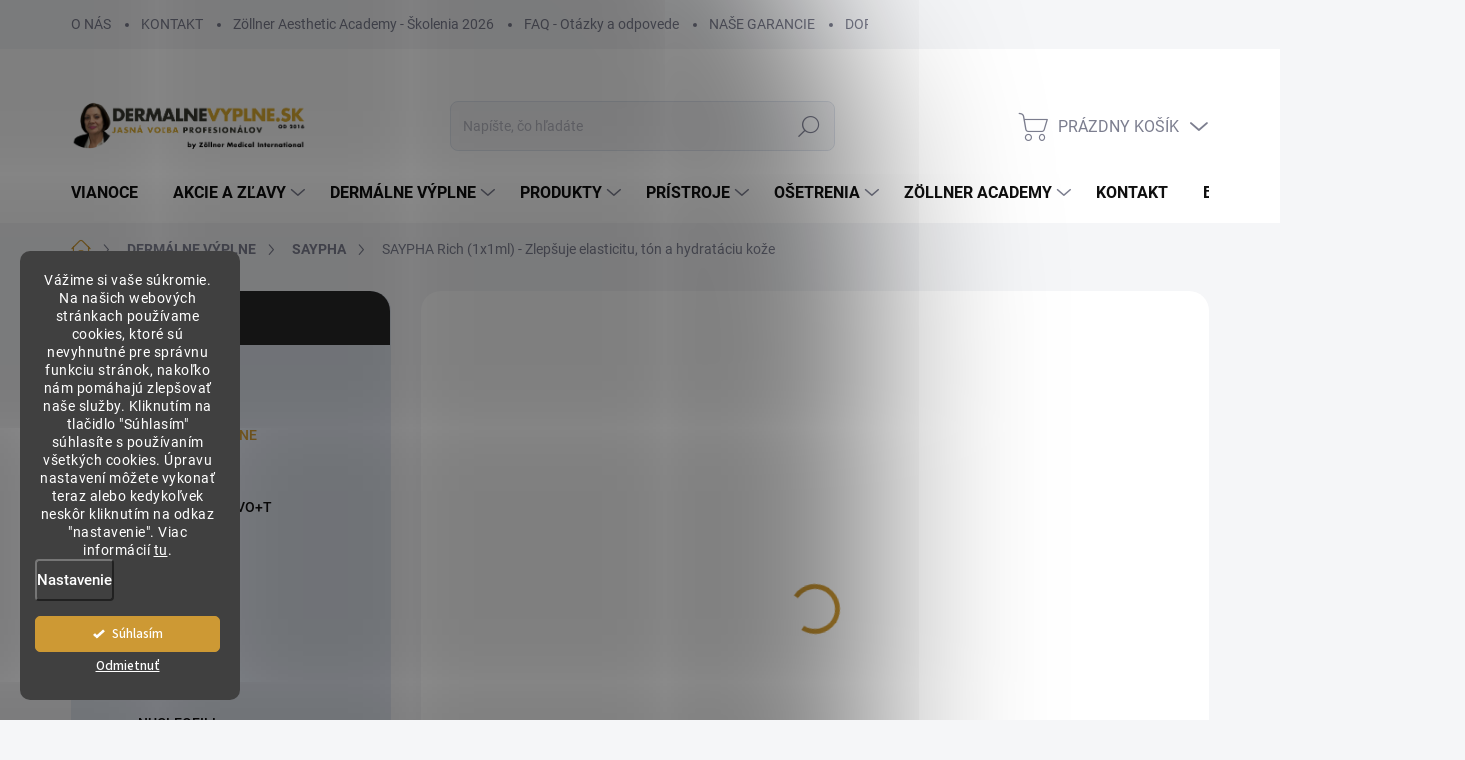

--- FILE ---
content_type: text/html; charset=utf-8
request_url: https://www.dermalnevyplne.sk/saypha/saypha-rich--1x1ml-zlepsuje-elasticitu--ton-a-hydrataciu-koze/
body_size: 52174
content:
<!doctype html><html lang="sk" dir="ltr" class="header-background-light external-fonts-loaded"><head><meta charset="utf-8" /><meta name="viewport" content="width=device-width,initial-scale=1" /><title>SAYPHA Rich (1x1ml) - Zlepšuje elasticitu, tón a hydratáciu kože | dermalnevyplne.sk</title><link rel="preconnect" href="https://cdn.myshoptet.com" /><link rel="dns-prefetch" href="https://cdn.myshoptet.com" /><link rel="preload" href="https://cdn.myshoptet.com/prj/dist/master/cms/libs/jquery/jquery-1.11.3.min.js" as="script" /><link href="https://cdn.myshoptet.com/prj/dist/master/cms/templates/frontend_templates/shared/css/font-face/source-sans-3.css" rel="stylesheet"><link href="https://cdn.myshoptet.com/prj/dist/master/cms/templates/frontend_templates/shared/css/font-face/exo-2.css" rel="stylesheet"><script>
dataLayer = [];
dataLayer.push({'shoptet' : {
    "pageId": 785,
    "pageType": "productDetail",
    "currency": "EUR",
    "currencyInfo": {
        "decimalSeparator": ",",
        "exchangeRate": 1,
        "priceDecimalPlaces": 2,
        "symbol": "\u20ac",
        "symbolLeft": 1,
        "thousandSeparator": " "
    },
    "language": "sk",
    "projectId": 272828,
    "product": {
        "id": 293,
        "guid": "24d43a48-3309-11e9-a065-0cc47a6c92bc",
        "hasVariants": false,
        "codes": [
            {
                "code": "A0479"
            }
        ],
        "code": "A0479",
        "name": "SAYPHA Rich (1x1ml) - Zlep\u0161uje elasticitu, t\u00f3n a hydrat\u00e1ciu ko\u017ee",
        "appendix": "",
        "weight": 0,
        "manufacturer": "SAYPHA",
        "manufacturerGuid": "1EF5332F0AA5678C8EFDDA0BA3DED3EE",
        "currentCategory": "DERM\u00c1LNE V\u00ddPLNE | SAYPHA",
        "currentCategoryGuid": "f6820d11-32f9-11e9-a065-0cc47a6c92bc",
        "defaultCategory": "DERM\u00c1LNE V\u00ddPLNE | SAYPHA",
        "defaultCategoryGuid": "f6820d11-32f9-11e9-a065-0cc47a6c92bc",
        "currency": "EUR",
        "priceWithVat": 40.530000000000001
    },
    "stocks": [
        {
            "id": "ext",
            "title": "Sklad",
            "isDeliveryPoint": 0,
            "visibleOnEshop": 1
        }
    ],
    "cartInfo": {
        "id": null,
        "freeShipping": false,
        "freeShippingFrom": 300,
        "leftToFreeGift": {
            "formattedPrice": "\u20ac0",
            "priceLeft": 0
        },
        "freeGift": false,
        "leftToFreeShipping": {
            "priceLeft": 300,
            "dependOnRegion": 0,
            "formattedPrice": "\u20ac300"
        },
        "discountCoupon": [],
        "getNoBillingShippingPrice": {
            "withoutVat": 0,
            "vat": 0,
            "withVat": 0
        },
        "cartItems": [],
        "taxMode": "ORDINARY"
    },
    "cart": [],
    "customer": {
        "priceRatio": 1,
        "priceListId": 1,
        "groupId": null,
        "registered": false,
        "mainAccount": false
    }
}});
dataLayer.push({'cookie_consent' : {
    "marketing": "denied",
    "analytics": "denied"
}});
document.addEventListener('DOMContentLoaded', function() {
    shoptet.consent.onAccept(function(agreements) {
        if (agreements.length == 0) {
            return;
        }
        dataLayer.push({
            'cookie_consent' : {
                'marketing' : (agreements.includes(shoptet.config.cookiesConsentOptPersonalisation)
                    ? 'granted' : 'denied'),
                'analytics': (agreements.includes(shoptet.config.cookiesConsentOptAnalytics)
                    ? 'granted' : 'denied')
            },
            'event': 'cookie_consent'
        });
    });
});
</script>

<!-- Google Tag Manager -->
<script>(function(w,d,s,l,i){w[l]=w[l]||[];w[l].push({'gtm.start':
new Date().getTime(),event:'gtm.js'});var f=d.getElementsByTagName(s)[0],
j=d.createElement(s),dl=l!='dataLayer'?'&l='+l:'';j.async=true;j.src=
'https://www.googletagmanager.com/gtm.js?id='+i+dl;f.parentNode.insertBefore(j,f);
})(window,document,'script','dataLayer','GTM-5C34H8Q');</script>
<!-- End Google Tag Manager -->

<meta property="og:type" content="website"><meta property="og:site_name" content="dermalnevyplne.sk"><meta property="og:url" content="https://www.dermalnevyplne.sk/saypha/saypha-rich--1x1ml-zlepsuje-elasticitu--ton-a-hydrataciu-koze/"><meta property="og:title" content="SAYPHA Rich (1x1ml) - Zlepšuje elasticitu, tón a hydratáciu kože | dermalnevyplne.sk"><meta name="author" content="Prémiové produkty pre estetickú medicínu za výhodné ceny - dermalnevyplne.sk"><meta name="web_author" content="Shoptet.sk"><meta name="dcterms.rightsHolder" content="www.dermalnevyplne.sk"><meta name="robots" content="index,follow"><meta property="og:image" content="https://cdn.myshoptet.com/usr/www.dermalnevyplne.sk/user/shop/big/293_croma-saypha-rich--2-1.jpg?680b5749"><meta property="og:description" content="✅ Tovar skladom │Doručenie do 24h.│Saypha Rich je gelový implantát obsahujúci vysokú koncentráciu kyseliny hyalurónovej, ktorá je stabilizovaná glycerolom, prírodným hydratačným činidlom, ktoré zachováva vodu a podporuje hydratáciu. Saypha Rich zlepšuje elasticitu, tón a hydratáciu kože, čo vedie k prirodzenému…"><meta name="description" content="✅ Tovar skladom │Doručenie do 24h.│Saypha Rich je gelový implantát obsahujúci vysokú koncentráciu kyseliny hyalurónovej, ktorá je stabilizovaná glycerolom, prírodným hydratačným činidlom, ktoré zachováva vodu a podporuje hydratáciu. Saypha Rich zlepšuje elasticitu, tón a hydratáciu kože, čo vedie k prirodzenému…"><meta name="google-site-verification" content="jBeMfc4eutpnv94V-_3L4Aatch2yn2FTwYpiMI3Iu6o"><meta property="product:price:amount" content="40.53"><meta property="product:price:currency" content="EUR"><style>:root {--color-primary: #cd9934;--color-primary-h: 40;--color-primary-s: 60%;--color-primary-l: 50%;--color-primary-hover: #ce6301;--color-primary-hover-h: 29;--color-primary-hover-s: 99%;--color-primary-hover-l: 41%;--color-secondary: #468c98;--color-secondary-h: 189;--color-secondary-s: 37%;--color-secondary-l: 44%;--color-secondary-hover: #3b7580;--color-secondary-hover-h: 190;--color-secondary-hover-s: 37%;--color-secondary-hover-l: 37%;--color-tertiary: #e0e5ee;--color-tertiary-h: 219;--color-tertiary-s: 29%;--color-tertiary-l: 91%;--color-tertiary-hover: #e6eaf1;--color-tertiary-hover-h: 218;--color-tertiary-hover-s: 28%;--color-tertiary-hover-l: 92%;--color-header-background: #ffffff;--template-font: "Source Sans 3";--template-headings-font: "Exo 2";--header-background-url: none;--cookies-notice-background: #1A1937;--cookies-notice-color: #F8FAFB;--cookies-notice-button-hover: #f5f5f5;--cookies-notice-link-hover: #27263f;--templates-update-management-preview-mode-content: "Náhľad aktualizácií šablóny je aktívny pre váš prehliadač."}</style>
    <script>var shoptet = shoptet || {};</script>
    <script src="https://cdn.myshoptet.com/prj/dist/master/shop/dist/main-3g-header.js.27c4444ba5dd6be3416d.js"></script>
<!-- User include --><!-- service 1000(633) html code header -->
<link rel="stylesheet" href="https://cdn.myshoptet.com/usr/apollo.jakubtursky.sk/user/documents/assets/main.css?v=1769">

<noscript>
<style>
.before-carousel:before,
.before-carousel:after,
.products-block:after,
.products-block:before,
.p-detail-inner:before,
.p-detail-inner:after{
	display: none;
}

.products-block .product, .products-block .slider-group-products,
.next-to-carousel-banners .banner-wrapper,
.before-carousel .content-wrapper-in,
.p-detail-inner .p-detail-inner-header, .p-detail-inner #product-detail-form {
  opacity: 1;
}

body.type-category .content-wrapper-in,
body.type-manufacturer-detail .content-wrapper-in,
body.type-product .content-wrapper-in {
	visibility: visible!important;
}
</style>
</noscript>

<style>
@font-face {
  font-family: 'apollo';
  font-display: swap;
  src:  url('https://cdn.myshoptet.com/usr/apollo.jakubtursky.sk/user/documents/assets/iconfonts/icomoon.eot?v=107');
  src:  url('https://cdn.myshoptet.com/usr/apollo.jakubtursky.sk/user/documents/assets/iconfonts/icomoon.eot?v=107') format('embedded-opentype'),
    url('https://cdn.myshoptet.com/usr/apollo.jakubtursky.sk/user/documents/assets/iconfonts/icomoon.ttf?v=107') format('truetype'),
    url('https://cdn.myshoptet.com/usr/apollo.jakubtursky.sk/user/documents/assets/iconfonts/icomoon.woff?v=107') format('woff'),
    url('https://cdn.myshoptet.com/usr/apollo.jakubtursky.sk/user/documents/assets/iconfonts/icomoon.svg?v=107') format('svg');
  font-weight: normal;
  font-style: normal;
  font-display: block;
}
.top-navigation-bar .top-nav-button.top-nav-button-login.primary{
	display: none;
}
.basic-description>h3:first-child{
	display: none;
}
/*.header-info-banner-addon{
	background-color: black;
}*/
</style>

<style>
.not-working {
  background-color: rgba(0,0,0, 0.9);
  color: white;
  width: 100%;
  height: 100%;
  position: fixed;
  top: 0;
  left: 0;
  z-index: 9999999;
  text-align: center;
  padding: 50px;
  line-height: 1.6;
  font-size: 16px;
}
</style>

<!-- api 426(80) html code header -->
<link rel="stylesheet" href="https://cdn.myshoptet.com/usr/api2.dklab.cz/user/documents/_doplnky/navstivene/272828/9/272828_9.css" type="text/css" /><style> :root { --dklab-lastvisited-background-color: #FFFFFF; } </style>
<!-- api 473(125) html code header -->

                <style>
                    #order-billing-methods .radio-wrapper[data-guid="8156af9d-ed11-11ef-a27f-5a26d30c706c"]:not(.cgapplepay), #order-billing-methods .radio-wrapper[data-guid="8162bfdf-ed11-11ef-a27f-5a26d30c706c"]:not(.cggooglepay), #order-billing-methods .radio-wrapper[data-guid="81b581d9-ed11-11ef-a27f-5a26d30c706c"]:not(.cgapplepay), #order-billing-methods .radio-wrapper[data-guid="81c00c23-ed11-11ef-a27f-5a26d30c706c"]:not(.cggooglepay) {
                        display: none;
                    }
                </style>
                <script type="text/javascript">
                    document.addEventListener('DOMContentLoaded', function() {
                        if (getShoptetDataLayer('pageType') === 'billingAndShipping') {
                            
                try {
                    if (window.ApplePaySession && window.ApplePaySession.canMakePayments()) {
                        
                        if (document.querySelector('#order-billing-methods .radio-wrapper[data-guid="8156af9d-ed11-11ef-a27f-5a26d30c706c"]')) {
                            document.querySelector('#order-billing-methods .radio-wrapper[data-guid="8156af9d-ed11-11ef-a27f-5a26d30c706c"]').classList.add('cgapplepay');
                        }
                        

                        if (document.querySelector('#order-billing-methods .radio-wrapper[data-guid="81b581d9-ed11-11ef-a27f-5a26d30c706c"]')) {
                            document.querySelector('#order-billing-methods .radio-wrapper[data-guid="81b581d9-ed11-11ef-a27f-5a26d30c706c"]').classList.add('cgapplepay');
                        }
                        
                    }
                } catch (err) {} 
            
                            
                const cgBaseCardPaymentMethod = {
                        type: 'CARD',
                        parameters: {
                            allowedAuthMethods: ["PAN_ONLY", "CRYPTOGRAM_3DS"],
                            allowedCardNetworks: [/*"AMEX", "DISCOVER", "INTERAC", "JCB",*/ "MASTERCARD", "VISA"]
                        }
                };
                
                function cgLoadScript(src, callback)
                {
                    var s,
                        r,
                        t;
                    r = false;
                    s = document.createElement('script');
                    s.type = 'text/javascript';
                    s.src = src;
                    s.onload = s.onreadystatechange = function() {
                        if ( !r && (!this.readyState || this.readyState == 'complete') )
                        {
                            r = true;
                            callback();
                        }
                    };
                    t = document.getElementsByTagName('script')[0];
                    t.parentNode.insertBefore(s, t);
                } 
                
                function cgGetGoogleIsReadyToPayRequest() {
                    return Object.assign(
                        {},
                        {
                            apiVersion: 2,
                            apiVersionMinor: 0
                        },
                        {
                            allowedPaymentMethods: [cgBaseCardPaymentMethod]
                        }
                    );
                }

                function onCgGooglePayLoaded() {
                    let paymentsClient = new google.payments.api.PaymentsClient({environment: 'PRODUCTION'});
                    paymentsClient.isReadyToPay(cgGetGoogleIsReadyToPayRequest()).then(function(response) {
                        if (response.result) {
                            
                        if (document.querySelector('#order-billing-methods .radio-wrapper[data-guid="8162bfdf-ed11-11ef-a27f-5a26d30c706c"]')) {
                            document.querySelector('#order-billing-methods .radio-wrapper[data-guid="8162bfdf-ed11-11ef-a27f-5a26d30c706c"]').classList.add('cggooglepay');
                        }
                        

                        if (document.querySelector('#order-billing-methods .radio-wrapper[data-guid="81c00c23-ed11-11ef-a27f-5a26d30c706c"]')) {
                            document.querySelector('#order-billing-methods .radio-wrapper[data-guid="81c00c23-ed11-11ef-a27f-5a26d30c706c"]').classList.add('cggooglepay');
                        }
                        	 	 	 	 	 
                        }
                    })
                    .catch(function(err) {});
                }
                
                cgLoadScript('https://pay.google.com/gp/p/js/pay.js', onCgGooglePayLoaded);
            
                        }
                    });
                </script> 
                
<!-- api 491(143) html code header -->
<link rel="stylesheet" href="https://cdn.myshoptet.com/usr/api2.dklab.cz/user/documents/_doplnky/doprava/272828/15/272828_15.css" type="text/css" /><style>
        :root {
            --dklab-background-color: #000000;
            --dklab-foreground-color: #FFFFFF;
            --dklab-transport-background-color: #343434;
            --dklab-transport-foreground-color: #CEA03C;
            --dklab-gift-background-color: #000000;
            --dklab-gift-foreground-color: #CEA03C;
        }</style>
<!-- api 706(352) html code header -->
<link rel="stylesheet" href="https://cdn.myshoptet.com/usr/api2.dklab.cz/user/documents/_doplnky/zalozky/272828/905/272828_905.css" type="text/css" /><style>
        :root {
            
        }
        </style>
<!-- api 779(420) html code header -->
<script async charset="utf-8" src="//app.notifikuj.cz/js/notifikuj.min.js?id=98ce7e6b-4c3f-465e-b2a5-3966fb4fe799"></script>
<!-- api 608(256) html code header -->
<link rel="stylesheet" href="https://cdn.myshoptet.com/usr/api2.dklab.cz/user/documents/_doplnky/bannery/272828/3983/272828_3983.css" type="text/css" /><style>
        :root {
            --dklab-bannery-b-hp-padding: 5px;
            --dklab-bannery-b-hp-box-padding: 5px;
            --dklab-bannery-b-hp-big-screen: 25%;
            --dklab-bannery-b-hp-medium-screen: 25%;
            --dklab-bannery-b-hp-small-screen: 33.333%;
            --dklab-bannery-b-hp-tablet-screen: 33.333%;
            --dklab-bannery-b-hp-mobile-screen: 50%;

            --dklab-bannery-i-hp-icon-color: #343434;
            --dklab-bannery-i-hp-color: #484848;
            --dklab-bannery-i-hp-background: #FFFFFF;            
            
            --dklab-bannery-i-d-icon-color: #14B1EF;
            --dklab-bannery-i-d-color: #484848;
            --dklab-bannery-i-d-background: #FFFFFF;


            --dklab-bannery-i-hp-w-big-screen: 5;
            --dklab-bannery-i-hp-w-medium-screen: 5;
            --dklab-bannery-i-hp-w-small-screen: 4;
            --dklab-bannery-i-hp-w-tablet-screen: 3;
            --dklab-bannery-i-hp-w-mobile-screen: 3;
            
            --dklab-bannery-i-d-w-big-screen: 4;
            --dklab-bannery-i-d-w-medium-screen: 4;
            --dklab-bannery-i-d-w-small-screen: 4;
            --dklab-bannery-i-d-w-tablet-screen: 4;
            --dklab-bannery-i-d-w-mobile-screen: 2;

        }</style>
<!-- api 784(424) html code header -->
<script src="https://client.mcore.sk/shoptet/widget/b357c4e0dffc7c0e60b0cde56eb283f6608d38e5?t=1671494333"></script>
<!-- api 1004(637) html code header -->
<script>
                /* Ellity */      
                /* Compatibility */
                     
      window.mehub = window.mehub || {};
      window.mehub.bonus = {
        businessId: '550a1ef5-ef27-47f8-89af-fe966c69297c',
        addonId: '9f6499a7-b7b4-4a09-9ff8-c4d29ff6bb65'
      }
    
                /* Latest */
                           
      window.ellity = window.ellity || {};
      window.ellity.bonus = {
        businessId: '550a1ef5-ef27-47f8-89af-fe966c69297c',
        addonId: '9f6499a7-b7b4-4a09-9ff8-c4d29ff6bb65'
      }
    
                /* Extensions */
                
                </script>
<!-- api 1280(896) html code header -->
<link rel="stylesheet" href="https://cdn.myshoptet.com/usr/shoptet.tomashlad.eu/user/documents/extras/cookies-addon/screen.min.css?v006">
<script>
    var shoptetakCookiesSettings={"useRoundingCorners":true,"cookiesImgPopup":false,"cookiesSize":"thin","cookiesOrientation":"vertical","cookiesImg":false,"buttonBg":true,"showPopup":false};

    var body=document.getElementsByTagName("body")[0];

    const rootElement = document.documentElement;

    rootElement.classList.add("st-cookies-v2");

    if (shoptetakCookiesSettings.useRoundingCorners) {
        rootElement.classList.add("st-cookies-corners");
    }
    if (shoptetakCookiesSettings.cookiesImgPopup) {
        rootElement.classList.add("st-cookies-popup-img");
    }
    if (shoptetakCookiesSettings.cookiesImg) {
        rootElement.classList.add("st-cookies-img");
    }
    if (shoptetakCookiesSettings.buttonBg) {
        rootElement.classList.add("st-cookies-btn");
    }
    if (shoptetakCookiesSettings.cookiesSize) {
        if (shoptetakCookiesSettings.cookiesSize === 'thin') {
            rootElement.classList.add("st-cookies-thin");
        }
        if (shoptetakCookiesSettings.cookiesSize === 'middle') {
            rootElement.classList.add("st-cookies-middle");
        }
        if (shoptetakCookiesSettings.cookiesSize === 'large') {
            rootElement.classList.add("st-cookies-large");
        }
    }
    if (shoptetakCookiesSettings.cookiesOrientation) {
        if (shoptetakCookiesSettings.cookiesOrientation === 'vertical') {
            rootElement.classList.add("st-cookies-vertical");
        }
    }
</script>


<!-- api 1556(1155) html code header -->
<script>
    var shoptetakCopyDisableSettings={"rightClick":true,"textCopy":true,"imgCopy":true,"adminDisable":true,"productsTitlesDisable":false,"categoryDisable":true,"pagesDisable":false,"urlAddressOne":"","urlAddressTwo":"","urlAddressThree":"","urlAddressFour":"","urlAddressFive":""};

    const rootCopy = document.documentElement;
</script>

<!-- service 605(253) html code header -->
<link rel="stylesheet" href="https://cdn.myshoptet.com/usr/shoptet.tomashlad.eu/user/documents/extras/notifications-v2/screen.min.css?v=26"/>

<!-- service 608(256) html code header -->
<link rel="stylesheet" href="https://cdn.myshoptet.com/usr/api.dklab.cz/user/documents/fontawesome/css/all.css?v=1.02" type="text/css" />
<!-- service 619(267) html code header -->
<link href="https://cdn.myshoptet.com/usr/fvstudio.myshoptet.com/user/documents/addons/cartupsell.min.css?24.11.1" rel="stylesheet">
<!-- service 425(79) html code header -->
<style>
.hodnoceni:before{content: "Jak o nás mluví zákazníci";}
.hodnoceni.svk:before{content: "Ako o nás hovoria zákazníci";}
.hodnoceni.hun:before{content: "Mit mondanak rólunk a felhasználók";}
.hodnoceni.pl:before{content: "Co mówią o nas klienci";}
.hodnoceni.eng:before{content: "Customer reviews";}
.hodnoceni.de:before{content: "Was unsere Kunden über uns denken";}
.hodnoceni.ro:before{content: "Ce spun clienții despre noi";}
.hodnoceni{margin: 20px auto;}
body:not(.paxio-merkur):not(.venus):not(.jupiter) .hodnoceni .vote-wrap {border: 0 !important;width: 24.5%;flex-basis: 25%;padding: 10px 20px !important;display: inline-block;margin: 0;vertical-align: top;}
.multiple-columns-body #content .hodnoceni .vote-wrap {width: 49%;flex-basis: 50%;}
.hodnoceni .votes-wrap {display: block; border: 1px solid #f7f7f7;margin: 0;width: 100%;max-width: none;padding: 10px 0; background: #fff;}
.hodnoceni .vote-wrap:nth-child(n+5){display: none !important;}
.hodnoceni:before{display: block;font-size: 18px;padding: 10px 20px;background: #fcfcfc;}
.sidebar .hodnoceni .vote-pic, .sidebar .hodnoceni .vote-initials{display: block;}
.sidebar .hodnoceni .vote-wrap, #column-l #column-l-in .hodnoceni .vote-wrap {width: 100% !important; display: block;}
.hodnoceni > a{display: block;text-align: right;padding-top: 6px;}
.hodnoceni > a:after{content: "››";display: inline-block;margin-left: 2px;}
.sidebar .hodnoceni:before, #column-l #column-l-in .hodnoceni:before {background: none !important; padding-left: 0 !important;}
.template-10 .hodnoceni{max-width: 952px !important;}
.page-detail .hodnoceni > a{font-size: 14px;}
.page-detail .hodnoceni{margin-bottom: 30px;}
@media screen and (min-width: 992px) and (max-width: 1199px) {
.hodnoceni .vote-rating{display: block;}
.hodnoceni .vote-time{display: block;margin-top: 3px;}
.hodnoceni .vote-delimeter{display: none;}
}
@media screen and (max-width: 991px) {
body:not(.paxio-merkur):not(.venus):not(.jupiter) .hodnoceni .vote-wrap {width: 49%;flex-basis: 50%;}
.multiple-columns-body #content .hodnoceni .vote-wrap {width: 99%;flex-basis: 100%;}
}
@media screen and (max-width: 767px) {
body:not(.paxio-merkur):not(.venus):not(.jupiter) .hodnoceni .vote-wrap {width: 99%;flex-basis: 100%;}
}
.home #main-product .hodnoceni{margin: 0 0 60px 0;}
.hodnoceni .votes-wrap.admin-response{display: none !important;}
.hodnoceni .vote-pic {width: 100px;}
.hodnoceni .vote-delimeter{display: none;}
.hodnoceni .vote-rating{display: block;}
.hodnoceni .vote-time {display: block;margin-top: 5px;}
@media screen and (min-width: 768px){
.template-12 .hodnoceni{max-width: 747px; margin-left: auto; margin-right: auto;}
}
@media screen and (min-width: 992px){
.template-12 .hodnoceni{max-width: 972px;}
}
@media screen and (min-width: 1200px){
.template-12 .hodnoceni{max-width: 1418px;}
}
.template-14 .hodnoceni .vote-initials{margin: 0 auto;}
.vote-pic img::before {display: none;}
.hodnoceni + .hodnoceni {display: none;}
</style>
<!-- service 640(287) html code header -->
<link rel="stylesheet" media="screen" href="https://cdn.myshoptet.com/usr/fvstudio.myshoptet.com/user/documents/datum-doruceni/css/global.css?v=1.09" />
<link rel="stylesheet" media="screen" href="https://cdn.myshoptet.com/usr/fvstudio.myshoptet.com/user/documents/datum-doruceni/css/Classic.css?v=1.95" />


<!-- service 654(301) html code header -->
<!-- Prefetch Pobo Page Builder CDN  -->
<link rel="dns-prefetch" href="https://image.pobo.cz">
<link href="https://cdnjs.cloudflare.com/ajax/libs/lightgallery/2.7.2/css/lightgallery.min.css" rel="stylesheet">
<link href="https://cdnjs.cloudflare.com/ajax/libs/lightgallery/2.7.2/css/lg-thumbnail.min.css" rel="stylesheet">


<!-- © Pobo Page Builder  -->
<script>
 	  window.addEventListener("DOMContentLoaded", function () {
		  var po = document.createElement("script");
		  po.type = "text/javascript";
		  po.async = true;
		  po.dataset.url = "https://www.pobo.cz";
			po.dataset.cdn = "https://image.pobo.space";
      po.dataset.tier = "standard";
      po.fetchpriority = "high";
      po.dataset.key = btoa(window.location.host);
		  po.id = "pobo-asset-url";
      po.platform = "shoptet";
      po.synergy = false;
		  po.src = "https://image.pobo.space/assets/editor.js?v=14";

		  var s = document.getElementsByTagName("script")[0];
		  s.parentNode.insertBefore(po, s);
	  });
</script>





<!-- service 731(376) html code header -->
<link rel="preconnect" href="https://image.pobo.cz/" crossorigin>
<link rel="stylesheet" href="https://image.pobo.cz/assets/fix-header.css?v=10" media="print" onload="this.media='all'">
<script src="https://image.pobo.cz/assets/fix-header.js"></script>


<!-- service 784(424) html code header -->
<link href="https://mcore.myshoptet.com/user/documents/upload/addon03/infoWidget.min.css?v=1.0.5" rel="stylesheet">
<!-- service 1004(637) html code header -->
<script src="https://mehub-framework.web.app/main.bundle.js?v=1"></script>
<!-- service 1127(749) html code header -->
<link href="https://cdn.myshoptet.com/usr/fvstudio.myshoptet.com/user/documents/addons/notification.min.css?22.9.2" rel="stylesheet">
<!-- service 1556(1155) html code header -->
<link rel="stylesheet" href="https://cdn.myshoptet.com/usr/shoptet.tomashlad.eu/user/documents/extras/copy-disable/screen.css?v=7">
<!-- service 708(354) html code header -->
<link href="https://cdn.myshoptet.com/usr/302565.myshoptet.com/user/documents/assets/gifts/fv-studio-app-gifts.css?25.4.29" rel="stylesheet">
<link href="https://cdn.myshoptet.com/usr/302565.myshoptet.com/user/documents/assets/gifts/fv-studio-app-gifts.Classic.css?25.4.29" rel="stylesheet">

<style>
.ordering-process.id--9 [id~=free-gift-wrapper] ul li:hover,
.ordering-process.id--9 [class~=free-gifts-wrapper] ul li:hover,
.content-window.cart-window [class~=free-gifts-wrapper] ul li:hover {
    border-color: #cd9934;
}

.ordering-process.id--9 [id~=free-gift-wrapper] ul li:not(.hidden-colorbox-visible),
.ordering-process.id--9 [class~=free-gifts-wrapper] ul li.active,
.content-window.cart-window [class~=free-gifts-wrapper] ul li.active {
    border-color: #cd9934;
    border-width: 2px;
}

.fvstudio-delivery-info-single-gift {
border-color: #cd9934;
}

</style>
<!-- service 1240(857) html code header -->
<script>
var host = "www.dermalnevyplne.sk".replace(/(\.|\/|www)/g, '');
var src = "https://gateway.saimon.ai/" + host + "/loader.js"
var saimonScript = document.createElement('script');
saimonScript.src = src;
saimonScript.async = true;
saimonScript.fetchPriority = "high";
document.head.appendChild(saimonScript);

var timestamp = localStorage.getItem("sai-last-search");
var now = Date.now();

if (parseInt(timestamp) >= (now - 60 * 1000)) {
  document.documentElement.classList.add("--sai-search--active");
}
</script>

<style>
.--sai-search--active .in-vyhledavani #content {
	min-height: 90vh;
}

.--sai-search--active body:not(.--sai-result-page--inactive) #content .search-results-groups, 
.--sai-search--active body:not(.--sai-result-page--inactive) #content #products-found { 
	display: none; 
}
#sai--search-result-page #products-found,
#sai--search-result-page .search-results-groups{
	display: block !important; 
}
</style>
<!-- service 1280(896) html code header -->
<style>
.st-cookies-v2.st-cookies-btn .shoptak-carbon .siteCookies .siteCookies__form .siteCookies__buttonWrap button[value=all] {
margin-left: 10px;
}
@media (max-width: 768px) {
.st-cookies-v2.st-cookies-btn .shoptak-carbon .siteCookies .siteCookies__form .siteCookies__buttonWrap button[value=all] {
margin-left: 0px;
}
.st-cookies-v2 .shoptak-carbon .siteCookies.siteCookies--dark .siteCookies__form .siteCookies__buttonWrap button[value=reject] {
margin: 0 10px;
}
}
@media only screen and (max-width: 768px) {
 .st-cookies-v2 .siteCookies .siteCookies__form .siteCookies__buttonWrap .js-cookies-settings[value=all], .st-cookies-v2 .siteCookies .siteCookies__form .siteCookies__buttonWrap button[value=all] {   
  margin: 0 auto 10px auto;
 }
 .st-cookies-v2 .siteCookies.siteCookies--center {
  bottom: unset;
  top: 50%;
  transform: translate(-50%, -50%);
  width: 90%;
 }
}
</style>
<!-- service 1570(1164) html code header -->
<link rel="stylesheet" href="https://cdn.myshoptet.com/usr/shoptet.tomashlad.eu/user/documents/extras/products-auto-load/screen.css?v=0011">
<!-- service 1657(1242) html code header -->
<link rel="stylesheet" href="https://cdn.myshoptet.com/usr/akip.myshoptet.com/user/documents/contact-specialist/styles/addon/style.min.css?v=2">
<!-- service 1701(1285) html code header -->
<link rel="stylesheet" href="https://cdn.myshoptet.com/usr/apollo.jakubtursky.sk/user/documents/assets/product-label/main.css?v=42">


<style>
.p-image-wrapper > .flags-extra,
.lSSlideWrapper > .flags-extra,
.lSSlideWrapper .flag.flag-discount,
.p-image .flag.flag-discount,
.p-detail-info .flag.flag-action,
.product .flag.flag-discount{
	opacity: 0;
}
</style>
<!-- service 1714(1298) html code header -->
<link 
rel="stylesheet" 
href="https://cdn.myshoptet.com/usr/dmartini.myshoptet.com/user/documents/upload/dmartini/blog_products/blog_products.min.css?160"
data-author="Dominik Martini" 
data-author-web="dmartini.cz">
<!-- service 1735(1316) html code header -->
<link rel="stylesheet" href="https://cdn.myshoptet.com/addons/dominikmartini/flag_sort/styles.header.min.css?345e7d3951aca4c6495d697ef89532fbfac00659">
<!-- service 1845(1410) html code header -->
<link rel="stylesheet" href="https://cdn.myshoptet.com/addons/jakubtursky/shoptet-header-info-bar-git/styles.header.min.css?f60db840acbc11eee00807551e091b8d8d11507b">
<!-- service 1878(1443) html code header -->
<link rel="stylesheet" href="https://cdn.myshoptet.com/addons/jakubtursky/shoptet-side-info-bar-git/styles.header.min.css?9c061c2c0b5e5d0ce2fb59490c82f4d6636f99e8">
<!-- service 2358(1865) html code header -->
<link rel="stylesheet" href="https://cdn.myshoptet.com/addons/Shubacek/search_add_product/styles.header.min.css?2b2eb904f35b93c17c15e7580c3d13c74c9aab6f">
<!-- service 1709(1293) html code header -->
<style>
.shkRecapImgExtension {
    float: left;
    width: 50px;
    margin-right: 6px;
    margin-bottom: 2px;
}
.shkRecapImgExtension:not(:nth-of-type(1)) {
  display: none;
}

@media only screen and (max-width: 1200px) and (min-width: 992px) {
    .shkRecapImgExtension {
        width: 38px;
    }
    .template-13 .shkRecapImgExtension {
        margin-right: 0;
        margin-bottom: 5px;
        width: 100%;
    }
}
@media only screen and (max-width: 360px) {
	.shkRecapImgExtension {
        width: 38px;
    }
}
.template-08 #checkout-recapitulation a,
.template-06 #checkout-recapitulation a {
	display: inline;
}
@media only screen and (max-width: 760px) and (min-width: 640px) {
	.template-08 .shkRecapImgExtension {
		margin-right: 0;
        margin-bottom: 5px;
        width: 100%;
	}
  .template-08 #checkout-recapitulation a {
  	display: inline-block;
  }
}

@media only screen and (max-width: 992px) and (min-width: 640px) {
    .template-05 .shkRecapImgExtension,
    .template-04 .shkRecapImgExtension {
        width: 38px;
    }
}
</style>
<!-- project html code header -->
<!-- Google Tag Manager -->
<script>(function(w,d,s,l,i){w[l]=w[l]||[];w[l].push({'gtm.start':
new Date().getTime(),event:'gtm.js'});var f=d.getElementsByTagName(s)[0],
j=d.createElement(s),dl=l!='dataLayer'?'&l='+l:'';j.async=true;j.src=
'https://www.googletagmanager.com/gtm.js?id='+i+dl;f.parentNode.insertBefore(j,f);
})(window,document,'script','dataLayer','GTM-T3NX655');</script>
<!-- End Google Tag Manager -->
<meta name="facebook-domain-verification" content="zemxiypbyzfu9f82mej8oe2dg1v1jb" />

<style>
.p-short-description .container{
	width: 100%;
	padding: 0;
}
.p-short-description .row{
	margin: 0;
}
.p-short-description [class*="col-"]{
	padding: 0;
  width: 100%
}
</style>

<style>
.colorbox-html-content {
    padding: 20px;
}
.site-agreement-inner {
    font-size: 14px;
    line-height: 1.5;
    padding: 0;
    margin-bottom: 0px;
}
.site-agreement-buttons .btn.btn-sm, .site-agreement-buttons a.btn.btn-sm {
    min-height: unset;
    padding: 7px 10px;
}
.site-agreement-inner h3 {
		margin-top:0;
}
.site-agreement-buttons a.btn.btn-sm.btn-default {
    background: #fff;
    border-color: #fff;
    color: var(--color-primary);
    box-shadow: none;
    text-decoration: underline;
    text-underline-offset: 4px;
}
.site-agreement-buttons a.btn.btn-sm.btn-default:hover {
    background-color: #fff;
    border-color: #fff;
    color:  var(--color-primary-hover);
    text-decoration: none !important;
}
</style>


<style>
:root {
/* Nastavenie štýlov, farieb*/
--product-label-border-radius: 10px;
--product-label-BG: #e94b4b;
--product-label-title-color: #ffffff;
--product-label-border-color: #f80120;
}
</style>
<!-- /User include --><link rel="shortcut icon" href="/favicon.ico" type="image/x-icon" /><link rel="canonical" href="https://www.dermalnevyplne.sk/saypha/saypha-rich--1x1ml-zlepsuje-elasticitu--ton-a-hydrataciu-koze/" />    <!-- Global site tag (gtag.js) - Google Analytics -->
    <script async src="https://www.googletagmanager.com/gtag/js?id=G-JGSKY67M49"></script>
    <script>
        
        window.dataLayer = window.dataLayer || [];
        function gtag(){dataLayer.push(arguments);}
        

                    console.debug('default consent data');

            gtag('consent', 'default', {"ad_storage":"denied","analytics_storage":"denied","ad_user_data":"denied","ad_personalization":"denied","wait_for_update":500});
            dataLayer.push({
                'event': 'default_consent'
            });
        
        gtag('js', new Date());

        
                gtag('config', 'G-JGSKY67M49', {"groups":"GA4","send_page_view":false,"content_group":"productDetail","currency":"EUR","page_language":"sk"});
        
                gtag('config', 'AW-10841583497');
        
        
        
        
        
                    gtag('event', 'page_view', {"send_to":"GA4","page_language":"sk","content_group":"productDetail","currency":"EUR"});
        
                gtag('set', 'currency', 'EUR');

        gtag('event', 'view_item', {
            "send_to": "UA",
            "items": [
                {
                    "id": "A0479",
                    "name": "SAYPHA Rich (1x1ml) - Zlep\u0161uje elasticitu, t\u00f3n a hydrat\u00e1ciu ko\u017ee",
                    "category": "DERM\u00c1LNE V\u00ddPLNE \/ SAYPHA",
                                        "brand": "SAYPHA",
                                                            "price": 32.95
                }
            ]
        });
        
        
        
        
        
                    gtag('event', 'view_item', {"send_to":"GA4","page_language":"sk","content_group":"productDetail","value":32.950000000000003,"currency":"EUR","items":[{"item_id":"A0479","item_name":"SAYPHA Rich (1x1ml) - Zlep\u0161uje elasticitu, t\u00f3n a hydrat\u00e1ciu ko\u017ee","item_brand":"SAYPHA","item_category":"DERM\u00c1LNE V\u00ddPLNE","item_category2":"SAYPHA","price":32.950000000000003,"quantity":1,"index":0}]});
        
        
        
        
        
        
        
        document.addEventListener('DOMContentLoaded', function() {
            if (typeof shoptet.tracking !== 'undefined') {
                for (var id in shoptet.tracking.bannersList) {
                    gtag('event', 'view_promotion', {
                        "send_to": "UA",
                        "promotions": [
                            {
                                "id": shoptet.tracking.bannersList[id].id,
                                "name": shoptet.tracking.bannersList[id].name,
                                "position": shoptet.tracking.bannersList[id].position
                            }
                        ]
                    });
                }
            }

            shoptet.consent.onAccept(function(agreements) {
                if (agreements.length !== 0) {
                    console.debug('gtag consent accept');
                    var gtagConsentPayload =  {
                        'ad_storage': agreements.includes(shoptet.config.cookiesConsentOptPersonalisation)
                            ? 'granted' : 'denied',
                        'analytics_storage': agreements.includes(shoptet.config.cookiesConsentOptAnalytics)
                            ? 'granted' : 'denied',
                                                                                                'ad_user_data': agreements.includes(shoptet.config.cookiesConsentOptPersonalisation)
                            ? 'granted' : 'denied',
                        'ad_personalization': agreements.includes(shoptet.config.cookiesConsentOptPersonalisation)
                            ? 'granted' : 'denied',
                        };
                    console.debug('update consent data', gtagConsentPayload);
                    gtag('consent', 'update', gtagConsentPayload);
                    dataLayer.push(
                        { 'event': 'update_consent' }
                    );
                }
            });
        });
    </script>
</head><body class="desktop id-785 in-saypha template-11 type-product type-detail multiple-columns-body columns-3 blank-mode blank-mode-css ums_forms_redesign--off ums_a11y_category_page--on ums_discussion_rating_forms--off ums_flags_display_unification--on ums_a11y_login--on mobile-header-version-1">
        <div id="fb-root"></div>
        <script>
            window.fbAsyncInit = function() {
                FB.init({
                    autoLogAppEvents : true,
                    xfbml            : true,
                    version          : 'v24.0'
                });
            };
        </script>
        <script async defer crossorigin="anonymous" src="https://connect.facebook.net/sk_SK/sdk.js#xfbml=1&version=v24.0"></script>
<!-- Google Tag Manager (noscript) -->
<noscript><iframe src="https://www.googletagmanager.com/ns.html?id=GTM-5C34H8Q"
height="0" width="0" style="display:none;visibility:hidden"></iframe></noscript>
<!-- End Google Tag Manager (noscript) -->

    <div class="siteCookies siteCookies--left siteCookies--dark js-siteCookies" role="dialog" data-testid="cookiesPopup" data-nosnippet>
        <div class="siteCookies__form">
            <div class="siteCookies__content">
                <div class="siteCookies__text">
                    Vážime si vaše súkromie. Na našich webových stránkach používame cookies, ktoré sú nevyhnutné pre správnu funkciu stránok, nakoľko nám pomáhajú zlepšovať naše služby. Kliknutím na tlačidlo "Súhlasím" súhlasíte s používaním všetkých cookies. Úpravu nastavení môžete vykonať teraz alebo kedykoľvek neskôr kliknutím na odkaz "nastavenie". Viac informácií <a href="https://272828.myshoptet.com/podmienky-ochrany-osobnych-udajov/" target="\">tu</a>.
                </div>
                <p class="siteCookies__links">
                    <button class="siteCookies__link js-cookies-settings" aria-label="Nastavenia cookies" data-testid="cookiesSettings">Nastavenie</button>
                </p>
            </div>
            <div class="siteCookies__buttonWrap">
                                    <button class="siteCookies__button js-cookiesConsentSubmit" value="reject" aria-label="Odmietnuť cookies" data-testid="buttonCookiesReject">Odmietnuť</button>
                                <button class="siteCookies__button js-cookiesConsentSubmit" value="all" aria-label="Prijať cookies" data-testid="buttonCookiesAccept">Súhlasím</button>
            </div>
        </div>
        <script>
            document.addEventListener("DOMContentLoaded", () => {
                const siteCookies = document.querySelector('.js-siteCookies');
                document.addEventListener("scroll", shoptet.common.throttle(() => {
                    const st = document.documentElement.scrollTop;
                    if (st > 1) {
                        siteCookies.classList.add('siteCookies--scrolled');
                    } else {
                        siteCookies.classList.remove('siteCookies--scrolled');
                    }
                }, 100));
            });
        </script>
    </div>
<a href="#content" class="skip-link sr-only">Prejsť na obsah</a><div class="overall-wrapper"><div class="user-action"><div class="container">
    <div class="user-action-in">
                    <div id="login" class="user-action-login popup-widget login-widget" role="dialog" aria-labelledby="loginHeading">
        <div class="popup-widget-inner">
                            <h2 id="loginHeading">Prihlásenie k vášmu účtu</h2><div id="customerLogin"><form action="/action/Customer/Login/" method="post" id="formLoginIncluded" class="csrf-enabled formLogin" data-testid="formLogin"><input type="hidden" name="referer" value="" /><div class="form-group"><div class="input-wrapper email js-validated-element-wrapper no-label"><input type="email" name="email" class="form-control" autofocus placeholder="E-mailová adresa (napr. jan@novak.sk)" data-testid="inputEmail" autocomplete="email" required /></div></div><div class="form-group"><div class="input-wrapper password js-validated-element-wrapper no-label"><input type="password" name="password" class="form-control" placeholder="Heslo" data-testid="inputPassword" autocomplete="current-password" required /><span class="no-display">Nemôžete vyplniť toto pole</span><input type="text" name="surname" value="" class="no-display" /></div></div><div class="form-group"><div class="login-wrapper"><button type="submit" class="btn btn-secondary btn-text btn-login" data-testid="buttonSubmit">Prihlásiť sa</button><div class="password-helper"><a href="/registracia/" data-testid="signup" rel="nofollow">Nová registrácia</a><a href="/klient/zabudnute-heslo/" rel="nofollow">Zabudnuté heslo</a></div></div></div></form>
</div>                    </div>
    </div>

                            <div id="cart-widget" class="user-action-cart popup-widget cart-widget loader-wrapper" data-testid="popupCartWidget" role="dialog" aria-hidden="true">
    <div class="popup-widget-inner cart-widget-inner place-cart-here">
        <div class="loader-overlay">
            <div class="loader"></div>
        </div>
    </div>

    <div class="cart-widget-button">
        <a href="/kosik/" class="btn btn-conversion" id="continue-order-button" rel="nofollow" data-testid="buttonNextStep">Pokračovať do košíka</a>
    </div>
</div>
            </div>
</div>
</div><div class="top-navigation-bar" data-testid="topNavigationBar">

    <div class="container">

        <div class="top-navigation-contacts">
            <strong>Zákaznícka podpora:</strong><a class="project-phone project-phone-info" role="text" aria-label="Telefón: 02/222 05 888"><span aria-hidden="true">02/222 05 888</span></a><a href="mailto:objednavky@zollnermedical.com" class="project-email" data-testid="contactboxEmail"><span>objednavky@zollnermedical.com</span></a>        </div>

                            <div class="top-navigation-menu">
                <div class="top-navigation-menu-trigger"></div>
                <ul class="top-navigation-bar-menu">
                                            <li class="top-navigation-menu-item-863">
                            <a href="/o-nas/" target="blank">O NÁS</a>
                        </li>
                                            <li class="top-navigation-menu-item-29">
                            <a href="/kontakt/">KONTAKT</a>
                        </li>
                                            <li class="top-navigation-menu-item-1374">
                            <a href="/zollner-aesthetic-academy-skolenia-2026/">Zöllner Aesthetic Academy - Školenia 2026</a>
                        </li>
                                            <li class="top-navigation-menu-item-2070">
                            <a href="/faq-otazky-a-odpovede/">FAQ - Otázky a odpovede</a>
                        </li>
                                            <li class="top-navigation-menu-item-914">
                            <a href="/nase-garancie/">NAŠE GARANCIE</a>
                        </li>
                                            <li class="top-navigation-menu-item-719">
                            <a href="/doprava-a-postovne/">DOPRAVA A POŠTOVNÉ</a>
                        </li>
                                            <li class="top-navigation-menu-item-995">
                            <a href="/skladovanie-dermalnych-vyplni/">SKLADOVANIE DERMÁLNYCH VÝPLNÍ</a>
                        </li>
                                            <li class="top-navigation-menu-item-691">
                            <a href="/podmienky-ochrany-osobnych-udajov/">Podmienky ochrany osobných údajov</a>
                        </li>
                                            <li class="top-navigation-menu-item-39">
                            <a href="/obchodne-podmienky-a-subory-cookies/">Obchodné podmienky a Súbory Cookies</a>
                        </li>
                                            <li class="top-navigation-menu-item-2073">
                            <a href="/pravidla-pre-vratenie-tovaru-a-platieb/">Pravidlá pre vrátenie tovaru a platieb</a>
                        </li>
                                            <li class="top-navigation-menu-item-1070">
                            <a href="/registracia-klienta-otvorenie-klientskeho-uctu/">Registrácia nového klienta - Otvorenie klientského účtu</a>
                        </li>
                                            <li class="top-navigation-menu-item-746">
                            <a href="/bonus-club--zlavy--imcas-amwc/">BONUS CLUB</a>
                        </li>
                                            <li class="top-navigation-menu-item--5">
                            <a href="/mapa-serveru/">Mapa serveru</a>
                        </li>
                                            <li class="top-navigation-menu-item-848">
                            <a href="/blog/">Blog</a>
                        </li>
                                    </ul>
                <ul class="top-navigation-bar-menu-helper"></ul>
            </div>
        
        <div class="top-navigation-tools top-navigation-tools--language">
            <div class="responsive-tools">
                <a href="#" class="toggle-window" data-target="search" aria-label="Hľadať" data-testid="linkSearchIcon"></a>
                                                            <a href="#" class="toggle-window" data-target="login"></a>
                                                    <a href="#" class="toggle-window" data-target="navigation" aria-label="Menu" data-testid="hamburgerMenu"></a>
            </div>
                        <button class="top-nav-button top-nav-button-login toggle-window" type="button" data-target="login" aria-haspopup="dialog" aria-controls="login" aria-expanded="false" data-testid="signin"><span>Prihlásenie</span></button>        </div>

    </div>

</div>
<header id="header"><div class="container navigation-wrapper">
    <div class="header-top">
        <div class="site-name-wrapper">
            <div class="site-name"><a href="/" data-testid="linkWebsiteLogo"><img src="https://cdn.myshoptet.com/usr/www.dermalnevyplne.sk/user/logos/logoo.png" alt="Prémiové produkty pre estetickú medicínu za výhodné ceny - dermalnevyplne.sk" fetchpriority="low" /></a></div>        </div>
        <div class="search" itemscope itemtype="https://schema.org/WebSite">
            <meta itemprop="headline" content="SAYPHA"/><meta itemprop="url" content="https://www.dermalnevyplne.sk"/><meta itemprop="text" content="✅ Tovar skladom │Doručenie do 24h.│Saypha Rich je gelový implantát obsahujúci vysokú koncentráciu kyseliny hyalurónovej, ktorá je stabilizovaná glycerolom, prírodným hydratačným činidlom, ktoré zachováva vodu a podporuje hydratáciu. Saypha Rich zlepšuje elasticitu, tón a hydratáciu kože, čo vedie k prirodzenému..."/>            <form action="/action/ProductSearch/prepareString/" method="post"
    id="formSearchForm" class="search-form compact-form js-search-main"
    itemprop="potentialAction" itemscope itemtype="https://schema.org/SearchAction" data-testid="searchForm">
    <fieldset>
        <meta itemprop="target"
            content="https://www.dermalnevyplne.sk/vyhladavanie/?string={string}"/>
        <input type="hidden" name="language" value="sk"/>
        
            
<input
    type="search"
    name="string"
        class="query-input form-control search-input js-search-input"
    placeholder="Napíšte, čo hľadáte"
    autocomplete="off"
    required
    itemprop="query-input"
    aria-label="Vyhľadávanie"
    data-testid="searchInput"
>
            <button type="submit" class="btn btn-default" data-testid="searchBtn">Hľadať</button>
        
    </fieldset>
</form>
        </div>
        <div class="navigation-buttons">
                
    <a href="/kosik/" class="btn btn-icon toggle-window cart-count" data-target="cart" data-hover="true" data-redirect="true" data-testid="headerCart" rel="nofollow" aria-haspopup="dialog" aria-expanded="false" aria-controls="cart-widget">
        
                <span class="sr-only">Nákupný košík</span>
        
            <span class="cart-price visible-lg-inline-block" data-testid="headerCartPrice">
                                    Prázdny košík                            </span>
        
    
            </a>
        </div>
    </div>
    <nav id="navigation" aria-label="Hlavné menu" data-collapsible="true"><div class="navigation-in menu"><ul class="menu-level-1" role="menubar" data-testid="headerMenuItems"><li class="menu-item-2162" role="none"><a href="/vianoce/" data-testid="headerMenuItem" role="menuitem" aria-expanded="false"><b>VIANOCE</b></a></li>
<li class="menu-item-2192 ext" role="none"><a href="/akcie-a-zlavy/" data-testid="headerMenuItem" role="menuitem" aria-haspopup="true" aria-expanded="false"><b>AKCIE A ZĽAVY</b><span class="submenu-arrow"></span></a><ul class="menu-level-2" aria-label="AKCIE A ZĽAVY" tabindex="-1" role="menu"><li class="menu-item-2054" role="none"><a href="/outlet/" class="menu-image" data-testid="headerMenuItem" tabindex="-1" aria-hidden="true"><img src="data:image/svg+xml,%3Csvg%20width%3D%22140%22%20height%3D%22100%22%20xmlns%3D%22http%3A%2F%2Fwww.w3.org%2F2000%2Fsvg%22%3E%3C%2Fsvg%3E" alt="" aria-hidden="true" width="140" height="100"  data-src="https://cdn.myshoptet.com/usr/www.dermalnevyplne.sk/user/categories/thumb/outlet.jpg" fetchpriority="low" /></a><div><a href="/outlet/" data-testid="headerMenuItem" role="menuitem"><span>OUTLET</span></a>
                        </div></li><li class="menu-item-1509" role="none"><a href="/zollner-maxi-pack/" class="menu-image" data-testid="headerMenuItem" tabindex="-1" aria-hidden="true"><img src="data:image/svg+xml,%3Csvg%20width%3D%22140%22%20height%3D%22100%22%20xmlns%3D%22http%3A%2F%2Fwww.w3.org%2F2000%2Fsvg%22%3E%3C%2Fsvg%3E" alt="" aria-hidden="true" width="140" height="100"  data-src="https://cdn.myshoptet.com/usr/www.dermalnevyplne.sk/user/categories/thumb/maxi_pack.jpg" fetchpriority="low" /></a><div><a href="/zollner-maxi-pack/" data-testid="headerMenuItem" role="menuitem"><span>ZÖLLNER MAXI PACK</span></a>
                        </div></li></ul></li>
<li class="menu-item-695 ext" role="none"><a href="/dermalne-vyplne/" data-testid="headerMenuItem" role="menuitem" aria-haspopup="true" aria-expanded="false"><b>DERMÁLNE VÝPLNE</b><span class="submenu-arrow"></span></a><ul class="menu-level-2" aria-label="DERMÁLNE VÝPLNE" tabindex="-1" role="menu"><li class="menu-item-791" role="none"><a href="/aquashine/" class="menu-image" data-testid="headerMenuItem" tabindex="-1" aria-hidden="true"><img src="data:image/svg+xml,%3Csvg%20width%3D%22140%22%20height%3D%22100%22%20xmlns%3D%22http%3A%2F%2Fwww.w3.org%2F2000%2Fsvg%22%3E%3C%2Fsvg%3E" alt="" aria-hidden="true" width="140" height="100"  data-src="https://cdn.myshoptet.com/usr/www.dermalnevyplne.sk/user/categories/thumb/revofil.jpg" fetchpriority="low" /></a><div><a href="/aquashine/" data-testid="headerMenuItem" role="menuitem"><span>AQUASHINE</span></a>
                        </div></li><li class="menu-item-1359" role="none"><a href="/sisthaema-hevo-t/" class="menu-image" data-testid="headerMenuItem" tabindex="-1" aria-hidden="true"><img src="data:image/svg+xml,%3Csvg%20width%3D%22140%22%20height%3D%22100%22%20xmlns%3D%22http%3A%2F%2Fwww.w3.org%2F2000%2Fsvg%22%3E%3C%2Fsvg%3E" alt="" aria-hidden="true" width="140" height="100"  data-src="https://cdn.myshoptet.com/usr/www.dermalnevyplne.sk/user/categories/thumb/venome_hevo_t.png" fetchpriority="low" /></a><div><a href="/sisthaema-hevo-t/" data-testid="headerMenuItem" role="menuitem"><span>SISTHAEMA HEVO+T</span></a>
                        </div></li><li class="menu-item-1437" role="none"><a href="/venome-2/" class="menu-image" data-testid="headerMenuItem" tabindex="-1" aria-hidden="true"><img src="data:image/svg+xml,%3Csvg%20width%3D%22140%22%20height%3D%22100%22%20xmlns%3D%22http%3A%2F%2Fwww.w3.org%2F2000%2Fsvg%22%3E%3C%2Fsvg%3E" alt="" aria-hidden="true" width="140" height="100"  data-src="https://cdn.myshoptet.com/usr/www.dermalnevyplne.sk/user/categories/thumb/m_lidocaine_2x1.jpg" fetchpriority="low" /></a><div><a href="/venome-2/" data-testid="headerMenuItem" role="menuitem"><span>VENOME</span></a>
                        </div></li><li class="menu-item-869" role="none"><a href="/stylage/" class="menu-image" data-testid="headerMenuItem" tabindex="-1" aria-hidden="true"><img src="data:image/svg+xml,%3Csvg%20width%3D%22140%22%20height%3D%22100%22%20xmlns%3D%22http%3A%2F%2Fwww.w3.org%2F2000%2Fsvg%22%3E%3C%2Fsvg%3E" alt="" aria-hidden="true" width="140" height="100"  data-src="https://cdn.myshoptet.com/usr/www.dermalnevyplne.sk/user/categories/thumb/stylage-filler-500x500.jpg" fetchpriority="low" /></a><div><a href="/stylage/" data-testid="headerMenuItem" role="menuitem"><span>STYLAGE</span></a>
                        </div></li><li class="menu-item-707" role="none"><a href="/juvederm/" class="menu-image" data-testid="headerMenuItem" tabindex="-1" aria-hidden="true"><img src="data:image/svg+xml,%3Csvg%20width%3D%22140%22%20height%3D%22100%22%20xmlns%3D%22http%3A%2F%2Fwww.w3.org%2F2000%2Fsvg%22%3E%3C%2Fsvg%3E" alt="" aria-hidden="true" width="140" height="100"  data-src="https://cdn.myshoptet.com/usr/www.dermalnevyplne.sk/user/categories/thumb/juvederm_ultra_3.png" fetchpriority="low" /></a><div><a href="/juvederm/" data-testid="headerMenuItem" role="menuitem"><span>JUVÉDERM</span></a>
                        </div></li><li class="menu-item-1028" role="none"><a href="/profhilo/" class="menu-image" data-testid="headerMenuItem" tabindex="-1" aria-hidden="true"><img src="data:image/svg+xml,%3Csvg%20width%3D%22140%22%20height%3D%22100%22%20xmlns%3D%22http%3A%2F%2Fwww.w3.org%2F2000%2Fsvg%22%3E%3C%2Fsvg%3E" alt="" aria-hidden="true" width="140" height="100"  data-src="https://cdn.myshoptet.com/usr/www.dermalnevyplne.sk/user/categories/thumb/profhilo_h_l.jpg" fetchpriority="low" /></a><div><a href="/profhilo/" data-testid="headerMenuItem" role="menuitem"><span>PROFHILO</span></a>
                        </div></li><li class="menu-item-2165" role="none"><a href="/plinest/" class="menu-image" data-testid="headerMenuItem" tabindex="-1" aria-hidden="true"><img src="data:image/svg+xml,%3Csvg%20width%3D%22140%22%20height%3D%22100%22%20xmlns%3D%22http%3A%2F%2Fwww.w3.org%2F2000%2Fsvg%22%3E%3C%2Fsvg%3E" alt="" aria-hidden="true" width="140" height="100"  data-src="https://cdn.myshoptet.com/usr/www.dermalnevyplne.sk/user/categories/thumb/plinest_category_min.jpg" fetchpriority="low" /></a><div><a href="/plinest/" data-testid="headerMenuItem" role="menuitem"><span>PLINEST</span></a>
                        </div></li><li class="menu-item-1881" role="none"><a href="/nucelofill/" class="menu-image" data-testid="headerMenuItem" tabindex="-1" aria-hidden="true"><img src="data:image/svg+xml,%3Csvg%20width%3D%22140%22%20height%3D%22100%22%20xmlns%3D%22http%3A%2F%2Fwww.w3.org%2F2000%2Fsvg%22%3E%3C%2Fsvg%3E" alt="" aria-hidden="true" width="140" height="100"  data-src="https://cdn.myshoptet.com/usr/www.dermalnevyplne.sk/user/categories/thumb/nucleofill_strong___z__llner_medical___dermalnevyplne_sk.jpg" fetchpriority="low" /></a><div><a href="/nucelofill/" data-testid="headerMenuItem" role="menuitem"><span>NUCLEOFILL</span></a>
                        </div></li><li class="menu-item-698" role="none"><a href="/restylane/" class="menu-image" data-testid="headerMenuItem" tabindex="-1" aria-hidden="true"><img src="data:image/svg+xml,%3Csvg%20width%3D%22140%22%20height%3D%22100%22%20xmlns%3D%22http%3A%2F%2Fwww.w3.org%2F2000%2Fsvg%22%3E%3C%2Fsvg%3E" alt="" aria-hidden="true" width="140" height="100"  data-src="https://cdn.myshoptet.com/usr/www.dermalnevyplne.sk/user/categories/thumb/restylane___kysse_lidocaine_1ml.jpg" fetchpriority="low" /></a><div><a href="/restylane/" data-testid="headerMenuItem" role="menuitem"><span>RESTYLANE</span></a>
                        </div></li><li class="menu-item-725" role="none"><a href="/radiesse/" class="menu-image" data-testid="headerMenuItem" tabindex="-1" aria-hidden="true"><img src="data:image/svg+xml,%3Csvg%20width%3D%22140%22%20height%3D%22100%22%20xmlns%3D%22http%3A%2F%2Fwww.w3.org%2F2000%2Fsvg%22%3E%3C%2Fsvg%3E" alt="" aria-hidden="true" width="140" height="100"  data-src="https://cdn.myshoptet.com/usr/www.dermalnevyplne.sk/user/categories/thumb/radiesse_lidocaine_1_5ml_s_ihlou.jpg" fetchpriority="low" /></a><div><a href="/radiesse/" data-testid="headerMenuItem" role="menuitem"><span>RADIESSE</span></a>
                        </div></li><li class="menu-item-2183" role="none"><a href="/galderma/" class="menu-image" data-testid="headerMenuItem" tabindex="-1" aria-hidden="true"><img src="data:image/svg+xml,%3Csvg%20width%3D%22140%22%20height%3D%22100%22%20xmlns%3D%22http%3A%2F%2Fwww.w3.org%2F2000%2Fsvg%22%3E%3C%2Fsvg%3E" alt="" aria-hidden="true" width="140" height="100"  data-src="https://cdn.myshoptet.com/usr/www.dermalnevyplne.sk/user/categories/thumb/sculptra.png" fetchpriority="low" /></a><div><a href="/galderma/" data-testid="headerMenuItem" role="menuitem"><span>GALDERMA</span></a>
                        </div></li><li class="menu-item-2150" role="none"><a href="/maypharm/" class="menu-image" data-testid="headerMenuItem" tabindex="-1" aria-hidden="true"><img src="data:image/svg+xml,%3Csvg%20width%3D%22140%22%20height%3D%22100%22%20xmlns%3D%22http%3A%2F%2Fwww.w3.org%2F2000%2Fsvg%22%3E%3C%2Fsvg%3E" alt="" aria-hidden="true" width="140" height="100"  data-src="https://cdn.myshoptet.com/usr/www.dermalnevyplne.sk/user/categories/thumb/211202___31634.jpg" fetchpriority="low" /></a><div><a href="/maypharm/" data-testid="headerMenuItem" role="menuitem"><span>MayPharm</span></a>
                        </div></li><li class="menu-item-731" role="none"><a href="/neauvia-organic/" class="menu-image" data-testid="headerMenuItem" tabindex="-1" aria-hidden="true"><img src="data:image/svg+xml,%3Csvg%20width%3D%22140%22%20height%3D%22100%22%20xmlns%3D%22http%3A%2F%2Fwww.w3.org%2F2000%2Fsvg%22%3E%3C%2Fsvg%3E" alt="" aria-hidden="true" width="140" height="100"  data-src="https://cdn.myshoptet.com/usr/www.dermalnevyplne.sk/user/categories/thumb/neauvia_lips-1.jpg" fetchpriority="low" /></a><div><a href="/neauvia-organic/" data-testid="headerMenuItem" role="menuitem"><span>NEAUVIA ORGANIC</span></a>
                        </div></li><li class="menu-item-785 active" role="none"><a href="/saypha/" class="menu-image" data-testid="headerMenuItem" tabindex="-1" aria-hidden="true"><img src="data:image/svg+xml,%3Csvg%20width%3D%22140%22%20height%3D%22100%22%20xmlns%3D%22http%3A%2F%2Fwww.w3.org%2F2000%2Fsvg%22%3E%3C%2Fsvg%3E" alt="" aria-hidden="true" width="140" height="100"  data-src="https://cdn.myshoptet.com/usr/www.dermalnevyplne.sk/user/categories/thumb/saypha_filler_lidocaine.png" fetchpriority="low" /></a><div><a href="/saypha/" data-testid="headerMenuItem" role="menuitem"><span>SAYPHA</span></a>
                        </div></li><li class="menu-item-1887" role="none"><a href="/revs-pro32/" class="menu-image" data-testid="headerMenuItem" tabindex="-1" aria-hidden="true"><img src="data:image/svg+xml,%3Csvg%20width%3D%22140%22%20height%3D%22100%22%20xmlns%3D%22http%3A%2F%2Fwww.w3.org%2F2000%2Fsvg%22%3E%3C%2Fsvg%3E" alt="" aria-hidden="true" width="140" height="100"  data-src="https://cdn.myshoptet.com/usr/www.dermalnevyplne.sk/user/categories/thumb/revs_pro32_64mgha_2ml___z__llner_medical___dermalnevyplne_sk.jpg" fetchpriority="low" /></a><div><a href="/revs-pro32/" data-testid="headerMenuItem" role="menuitem"><span>REVS PRO32</span></a>
                        </div></li><li class="menu-item-2064" role="none"><a href="/crystal-meso-pn-pdrn/" class="menu-image" data-testid="headerMenuItem" tabindex="-1" aria-hidden="true"><img src="data:image/svg+xml,%3Csvg%20width%3D%22140%22%20height%3D%22100%22%20xmlns%3D%22http%3A%2F%2Fwww.w3.org%2F2000%2Fsvg%22%3E%3C%2Fsvg%3E" alt="" aria-hidden="true" width="140" height="100"  data-src="https://cdn.myshoptet.com/usr/www.dermalnevyplne.sk/user/categories/thumb/crystal-meso-pn-box.jpg" fetchpriority="low" /></a><div><a href="/crystal-meso-pn-pdrn/" data-testid="headerMenuItem" role="menuitem"><span>CRYSTAL HEALER PN &amp; PDRN</span></a>
                        </div></li><li class="menu-item-875" role="none"><a href="/teosyal/" class="menu-image" data-testid="headerMenuItem" tabindex="-1" aria-hidden="true"><img src="data:image/svg+xml,%3Csvg%20width%3D%22140%22%20height%3D%22100%22%20xmlns%3D%22http%3A%2F%2Fwww.w3.org%2F2000%2Fsvg%22%3E%3C%2Fsvg%3E" alt="" aria-hidden="true" width="140" height="100"  data-src="https://cdn.myshoptet.com/usr/www.dermalnevyplne.sk/user/categories/thumb/teosyal_puresense_kiss.jpg" fetchpriority="low" /></a><div><a href="/teosyal/" data-testid="headerMenuItem" role="menuitem"><span>TEOSYAL</span></a>
                        </div></li><li class="menu-item-1750" role="none"><a href="/revitrane/" class="menu-image" data-testid="headerMenuItem" tabindex="-1" aria-hidden="true"><img src="data:image/svg+xml,%3Csvg%20width%3D%22140%22%20height%3D%22100%22%20xmlns%3D%22http%3A%2F%2Fwww.w3.org%2F2000%2Fsvg%22%3E%3C%2Fsvg%3E" alt="" aria-hidden="true" width="140" height="100"  data-src="https://cdn.myshoptet.com/usr/www.dermalnevyplne.sk/user/categories/thumb/revitrane-ha20-skin-booster.jpg" fetchpriority="low" /></a><div><a href="/revitrane/" data-testid="headerMenuItem" role="menuitem"><span>REVITRANE</span></a>
                        </div></li><li class="menu-item-2186" role="none"><a href="/hp-cell-vitaran/" class="menu-image" data-testid="headerMenuItem" tabindex="-1" aria-hidden="true"><img src="data:image/svg+xml,%3Csvg%20width%3D%22140%22%20height%3D%22100%22%20xmlns%3D%22http%3A%2F%2Fwww.w3.org%2F2000%2Fsvg%22%3E%3C%2Fsvg%3E" alt="" aria-hidden="true" width="140" height="100"  data-src="https://cdn.myshoptet.com/usr/www.dermalnevyplne.sk/user/categories/thumb/hp_cell_vitaran_fb_ig.png" fetchpriority="low" /></a><div><a href="/hp-cell-vitaran/" data-testid="headerMenuItem" role="menuitem"><span>HP CELL VITARAN</span></a>
                        </div></li><li class="menu-item-1696" role="none"><a href="/geo--medisepte/" class="menu-image" data-testid="headerMenuItem" tabindex="-1" aria-hidden="true"><img src="data:image/svg+xml,%3Csvg%20width%3D%22140%22%20height%3D%22100%22%20xmlns%3D%22http%3A%2F%2Fwww.w3.org%2F2000%2Fsvg%22%3E%3C%2Fsvg%3E" alt="" aria-hidden="true" width="140" height="100"  data-src="https://cdn.myshoptet.com/usr/www.dermalnevyplne.sk/user/categories/thumb/2935-2.jpg" fetchpriority="low" /></a><div><a href="/geo--medisepte/" data-testid="headerMenuItem" role="menuitem"><span>GEO (MEDISEPTE)</span></a>
                        </div></li><li class="menu-item-1845" role="none"><a href="/hyaluronidaza/" class="menu-image" data-testid="headerMenuItem" tabindex="-1" aria-hidden="true"><img src="data:image/svg+xml,%3Csvg%20width%3D%22140%22%20height%3D%22100%22%20xmlns%3D%22http%3A%2F%2Fwww.w3.org%2F2000%2Fsvg%22%3E%3C%2Fsvg%3E" alt="" aria-hidden="true" width="140" height="100"  data-src="https://cdn.myshoptet.com/usr/www.dermalnevyplne.sk/user/categories/thumb/srs_hyaluronidaza___z__llner_medical___dermalnevyplne_sk.jpg" fetchpriority="low" /></a><div><a href="/hyaluronidaza/" data-testid="headerMenuItem" role="menuitem"><span>HYALURONIDÁZA</span></a>
                        </div></li><li class="menu-item-1744" role="none"><a href="/karisma-rh-collagen/" class="menu-image" data-testid="headerMenuItem" tabindex="-1" aria-hidden="true"><img src="data:image/svg+xml,%3Csvg%20width%3D%22140%22%20height%3D%22100%22%20xmlns%3D%22http%3A%2F%2Fwww.w3.org%2F2000%2Fsvg%22%3E%3C%2Fsvg%3E" alt="" aria-hidden="true" width="140" height="100"  data-src="https://cdn.myshoptet.com/usr/www.dermalnevyplne.sk/user/categories/thumb/karisma___z__llner_medical___dermalnevyplne_sk.jpg" fetchpriority="low" /></a><div><a href="/karisma-rh-collagen/" data-testid="headerMenuItem" role="menuitem"><span>KARISMA Rh COLLAGEN</span></a>
                        </div></li><li class="menu-item-2121" role="none"><a href="/ejal40/" class="menu-image" data-testid="headerMenuItem" tabindex="-1" aria-hidden="true"><img src="data:image/svg+xml,%3Csvg%20width%3D%22140%22%20height%3D%22100%22%20xmlns%3D%22http%3A%2F%2Fwww.w3.org%2F2000%2Fsvg%22%3E%3C%2Fsvg%3E" alt="" aria-hidden="true" width="140" height="100"  data-src="https://cdn.myshoptet.com/usr/www.dermalnevyplne.sk/user/categories/thumb/ejal40.png" fetchpriority="low" /></a><div><a href="/ejal40/" data-testid="headerMenuItem" role="menuitem"><span>EJAL40</span></a>
                        </div></li><li class="menu-item-1527" role="none"><a href="/phormae-2/" class="menu-image" data-testid="headerMenuItem" tabindex="-1" aria-hidden="true"><img src="data:image/svg+xml,%3Csvg%20width%3D%22140%22%20height%3D%22100%22%20xmlns%3D%22http%3A%2F%2Fwww.w3.org%2F2000%2Fsvg%22%3E%3C%2Fsvg%3E" alt="" aria-hidden="true" width="140" height="100"  data-src="https://cdn.myshoptet.com/usr/www.dermalnevyplne.sk/user/categories/thumb/phormae_2ml.jpg" fetchpriority="low" /></a><div><a href="/phormae-2/" data-testid="headerMenuItem" role="menuitem"><span>PHORMAE</span></a>
                        </div></li><li class="menu-item-1055" role="none"><a href="/revofil/" class="menu-image" data-testid="headerMenuItem" tabindex="-1" aria-hidden="true"><img src="data:image/svg+xml,%3Csvg%20width%3D%22140%22%20height%3D%22100%22%20xmlns%3D%22http%3A%2F%2Fwww.w3.org%2F2000%2Fsvg%22%3E%3C%2Fsvg%3E" alt="" aria-hidden="true" width="140" height="100"  data-src="https://cdn.myshoptet.com/usr/www.dermalnevyplne.sk/user/categories/thumb/revofil_brand.png" fetchpriority="low" /></a><div><a href="/revofil/" data-testid="headerMenuItem" role="menuitem"><span>REVOFIL</span></a>
                        </div></li><li class="menu-item-1991" role="none"><a href="/monalisa/" class="menu-image" data-testid="headerMenuItem" tabindex="-1" aria-hidden="true"><img src="data:image/svg+xml,%3Csvg%20width%3D%22140%22%20height%3D%22100%22%20xmlns%3D%22http%3A%2F%2Fwww.w3.org%2F2000%2Fsvg%22%3E%3C%2Fsvg%3E" alt="" aria-hidden="true" width="140" height="100"  data-src="https://cdn.myshoptet.com/usr/www.dermalnevyplne.sk/user/categories/thumb/mona_lisa_fillers___z__llner_medical.jpg" fetchpriority="low" /></a><div><a href="/monalisa/" data-testid="headerMenuItem" role="menuitem"><span>MONALISA</span></a>
                        </div></li><li class="menu-item-1531" role="none"><a href="/hyalklass/" class="menu-image" data-testid="headerMenuItem" tabindex="-1" aria-hidden="true"><img src="data:image/svg+xml,%3Csvg%20width%3D%22140%22%20height%3D%22100%22%20xmlns%3D%22http%3A%2F%2Fwww.w3.org%2F2000%2Fsvg%22%3E%3C%2Fsvg%3E" alt="" aria-hidden="true" width="140" height="100"  data-src="https://cdn.myshoptet.com/usr/www.dermalnevyplne.sk/user/categories/thumb/hyalklass_cosmetics___z__llner_medical.jpg" fetchpriority="low" /></a><div><a href="/hyalklass/" data-testid="headerMenuItem" role="menuitem"><span>HYALKLASS</span></a>
                        </div></li><li class="menu-item-989" role="none"><a href="/dermaheal/" class="menu-image" data-testid="headerMenuItem" tabindex="-1" aria-hidden="true"><img src="data:image/svg+xml,%3Csvg%20width%3D%22140%22%20height%3D%22100%22%20xmlns%3D%22http%3A%2F%2Fwww.w3.org%2F2000%2Fsvg%22%3E%3C%2Fsvg%3E" alt="" aria-hidden="true" width="140" height="100"  data-src="https://cdn.myshoptet.com/usr/www.dermalnevyplne.sk/user/categories/thumb/dermaheal_hl.jpg" fetchpriority="low" /></a><div><a href="/dermaheal/" data-testid="headerMenuItem" role="menuitem"><span>DERMAHEAL</span></a>
                        </div></li><li class="menu-item-833" role="none"><a href="/revolax/" class="menu-image" data-testid="headerMenuItem" tabindex="-1" aria-hidden="true"><img src="data:image/svg+xml,%3Csvg%20width%3D%22140%22%20height%3D%22100%22%20xmlns%3D%22http%3A%2F%2Fwww.w3.org%2F2000%2Fsvg%22%3E%3C%2Fsvg%3E" alt="" aria-hidden="true" width="140" height="100"  data-src="https://cdn.myshoptet.com/usr/www.dermalnevyplne.sk/user/categories/thumb/revolax_deep_lidocaine.jpg" fetchpriority="low" /></a><div><a href="/revolax/" data-testid="headerMenuItem" role="menuitem"><span>REVOLAX</span></a>
                        </div></li><li class="menu-item-1260" role="none"><a href="/mesorga-2/" class="menu-image" data-testid="headerMenuItem" tabindex="-1" aria-hidden="true"><img src="data:image/svg+xml,%3Csvg%20width%3D%22140%22%20height%3D%22100%22%20xmlns%3D%22http%3A%2F%2Fwww.w3.org%2F2000%2Fsvg%22%3E%3C%2Fsvg%3E" alt="" aria-hidden="true" width="140" height="100"  data-src="https://cdn.myshoptet.com/usr/www.dermalnevyplne.sk/user/categories/thumb/mesorga_mix___z__llner_medical___dermalnevyplne.png" fetchpriority="low" /></a><div><a href="/mesorga-2/" data-testid="headerMenuItem" role="menuitem"><span>MESORGA</span></a>
                        </div></li><li class="menu-item-1982" role="none"><a href="/fillmed/" class="menu-image" data-testid="headerMenuItem" tabindex="-1" aria-hidden="true"><img src="data:image/svg+xml,%3Csvg%20width%3D%22140%22%20height%3D%22100%22%20xmlns%3D%22http%3A%2F%2Fwww.w3.org%2F2000%2Fsvg%22%3E%3C%2Fsvg%3E" alt="" aria-hidden="true" width="140" height="100"  data-src="https://cdn.myshoptet.com/usr/www.dermalnevyplne.sk/user/categories/thumb/fillmed_art_filler_lips_1ml.png" fetchpriority="low" /></a><div><a href="/fillmed/" data-testid="headerMenuItem" role="menuitem"><span>FILLMED</span></a>
                        </div></li><li class="menu-item-2115" role="none"><a href="/re-onne/" class="menu-image" data-testid="headerMenuItem" tabindex="-1" aria-hidden="true"><img src="data:image/svg+xml,%3Csvg%20width%3D%22140%22%20height%3D%22100%22%20xmlns%3D%22http%3A%2F%2Fwww.w3.org%2F2000%2Fsvg%22%3E%3C%2Fsvg%3E" alt="" aria-hidden="true" width="140" height="100"  data-src="https://cdn.myshoptet.com/usr/www.dermalnevyplne.sk/user/categories/thumb/reonne_deep_1ml.png" fetchpriority="low" /></a><div><a href="/re-onne/" data-testid="headerMenuItem" role="menuitem"><span>RE:ONNE</span></a>
                        </div></li><li class="menu-item-2159" role="none"><a href="/cg-dimono-ptx/" class="menu-image" data-testid="headerMenuItem" tabindex="-1" aria-hidden="true"><img src="data:image/svg+xml,%3Csvg%20width%3D%22140%22%20height%3D%22100%22%20xmlns%3D%22http%3A%2F%2Fwww.w3.org%2F2000%2Fsvg%22%3E%3C%2Fsvg%3E" alt="" aria-hidden="true" width="140" height="100"  data-src="https://cdn.myshoptet.com/usr/www.dermalnevyplne.sk/user/categories/thumb/cg_dimono_ptx_3m.jpeg" fetchpriority="low" /></a><div><a href="/cg-dimono-ptx/" data-testid="headerMenuItem" role="menuitem"><span>CG DIMONO PTX</span></a>
                        </div></li><li class="menu-item-2222" role="none"><a href="/lapiena/" class="menu-image" data-testid="headerMenuItem" tabindex="-1" aria-hidden="true"><img src="data:image/svg+xml,%3Csvg%20width%3D%22140%22%20height%3D%22100%22%20xmlns%3D%22http%3A%2F%2Fwww.w3.org%2F2000%2Fsvg%22%3E%3C%2Fsvg%3E" alt="" aria-hidden="true" width="140" height="100"  data-src="https://cdn.myshoptet.com/prj/dist/master/cms/templates/frontend_templates/00/img/folder.svg" fetchpriority="low" /></a><div><a href="/lapiena/" data-testid="headerMenuItem" role="menuitem"><span>LAPIENA</span></a>
                        </div></li></ul></li>
<li class="menu-item-2118 ext" role="none"><a href="/produkty/" data-testid="headerMenuItem" role="menuitem" aria-haspopup="true" aria-expanded="false"><b>PRODUKTY</b><span class="submenu-arrow"></span></a><ul class="menu-level-2" aria-label="PRODUKTY" tabindex="-1" role="menu"><li class="menu-item-1293 has-third-level" role="none"><a href="/revitalizacia/" class="menu-image" data-testid="headerMenuItem" tabindex="-1" aria-hidden="true"><img src="data:image/svg+xml,%3Csvg%20width%3D%22140%22%20height%3D%22100%22%20xmlns%3D%22http%3A%2F%2Fwww.w3.org%2F2000%2Fsvg%22%3E%3C%2Fsvg%3E" alt="" aria-hidden="true" width="140" height="100"  data-src="https://cdn.myshoptet.com/usr/www.dermalnevyplne.sk/user/categories/thumb/aquashine.jpg" fetchpriority="low" /></a><div><a href="/revitalizacia/" data-testid="headerMenuItem" role="menuitem"><span>REVITALIZÁCIA</span></a>
                                                    <ul class="menu-level-3" role="menu">
                                                                    <li class="menu-item-1576" role="none">
                                        <a href="/sisthaema-hevo-t-2/" data-testid="headerMenuItem" role="menuitem">
                                            SISTHAEMA HEVO T</a>,                                    </li>
                                                                    <li class="menu-item-2195" role="none">
                                        <a href="/rejuran/" data-testid="headerMenuItem" role="menuitem">
                                            REJURAN</a>,                                    </li>
                                                                    <li class="menu-item-2198" role="none">
                                        <a href="/croma-polyphil--philart/" data-testid="headerMenuItem" role="menuitem">
                                            CROMA POLYPHIL/ PHILART</a>,                                    </li>
                                                                    <li class="menu-item-2144" role="none">
                                        <a href="/karisma/" data-testid="headerMenuItem" role="menuitem">
                                            KARISMA</a>,                                    </li>
                                                                    <li class="menu-item-1573" role="none">
                                        <a href="/linerase-kolagen/" data-testid="headerMenuItem" role="menuitem">
                                            LINERASE KOLAGÉN</a>,                                    </li>
                                                                    <li class="menu-item-1756" role="none">
                                        <a href="/twac/" data-testid="headerMenuItem" role="menuitem">
                                            TwAc</a>,                                    </li>
                                                                    <li class="menu-item-1296" role="none">
                                        <a href="/bio-booster-a-biorevitalizacia/" data-testid="headerMenuItem" role="menuitem">
                                            BIO BOOSTER A BIOREVITALIZÁCIA</a>,                                    </li>
                                                                    <li class="menu-item-2141" role="none">
                                        <a href="/crystal-healer-pn-pdrn/" data-testid="headerMenuItem" role="menuitem">
                                            CRYSTAL HEALER PN &amp; PDRN</a>,                                    </li>
                                                                    <li class="menu-item-2228" role="none">
                                        <a href="/sunekos/" data-testid="headerMenuItem" role="menuitem">
                                            SUNEKOS</a>                                    </li>
                                                            </ul>
                        </div></li><li class="menu-item-2156" role="none"><a href="/exozomy/" class="menu-image" data-testid="headerMenuItem" tabindex="-1" aria-hidden="true"><img src="data:image/svg+xml,%3Csvg%20width%3D%22140%22%20height%3D%22100%22%20xmlns%3D%22http%3A%2F%2Fwww.w3.org%2F2000%2Fsvg%22%3E%3C%2Fsvg%3E" alt="" aria-hidden="true" width="140" height="100"  data-src="https://cdn.myshoptet.com/usr/www.dermalnevyplne.sk/user/categories/thumb/exosomy_(1).jpg" fetchpriority="low" /></a><div><a href="/exozomy/" data-testid="headerMenuItem" role="menuitem"><span>EXOZÓMY</span></a>
                        </div></li><li class="menu-item-701 has-third-level" role="none"><a href="/mezoterapia/" class="menu-image" data-testid="headerMenuItem" tabindex="-1" aria-hidden="true"><img src="data:image/svg+xml,%3Csvg%20width%3D%22140%22%20height%3D%22100%22%20xmlns%3D%22http%3A%2F%2Fwww.w3.org%2F2000%2Fsvg%22%3E%3C%2Fsvg%3E" alt="" aria-hidden="true" width="140" height="100"  data-src="https://cdn.myshoptet.com/usr/www.dermalnevyplne.sk/user/categories/thumb/mezoterapia_(1).jpg" fetchpriority="low" /></a><div><a href="/mezoterapia/" data-testid="headerMenuItem" role="menuitem"><span>MEZOTERAPIA</span></a>
                                                    <ul class="menu-level-3" role="menu">
                                                                    <li class="menu-item-2018" role="none">
                                        <a href="/venome-4/" data-testid="headerMenuItem" role="menuitem">
                                            VENOME</a>,                                    </li>
                                                                    <li class="menu-item-1146" role="none">
                                        <a href="/derma-2-0-2/" data-testid="headerMenuItem" role="menuitem">
                                            DERMA 2.0</a>,                                    </li>
                                                                    <li class="menu-item-2021" role="none">
                                        <a href="/genosys-2/" data-testid="headerMenuItem" role="menuitem">
                                            GENOSYS</a>,                                    </li>
                                                                    <li class="menu-item-2024" role="none">
                                        <a href="/dermaheal-2/" data-testid="headerMenuItem" role="menuitem">
                                            DERMAHEAL</a>,                                    </li>
                                                                    <li class="menu-item-1061" role="none">
                                        <a href="/love-cosmedical-extra-silna-a-ucinna-mezoterapia-a-lipolyza/" data-testid="headerMenuItem" role="menuitem">
                                            LOVE COSMEDICAL│Extra silná a účinná mezoterapia a lipolýza</a>,                                    </li>
                                                                    <li class="menu-item-2112" role="none">
                                        <a href="/koru-pharma-3/" data-testid="headerMenuItem" role="menuitem">
                                            Koru Pharma</a>                                    </li>
                                                            </ul>
                        </div></li><li class="menu-item-2076" role="none"><a href="/lipolyza-a-spevenie-tela/" class="menu-image" data-testid="headerMenuItem" tabindex="-1" aria-hidden="true"><img src="data:image/svg+xml,%3Csvg%20width%3D%22140%22%20height%3D%22100%22%20xmlns%3D%22http%3A%2F%2Fwww.w3.org%2F2000%2Fsvg%22%3E%3C%2Fsvg%3E" alt="" aria-hidden="true" width="140" height="100"  data-src="https://cdn.myshoptet.com/usr/www.dermalnevyplne.sk/user/categories/thumb/venome_slim.jpg" fetchpriority="low" /></a><div><a href="/lipolyza-a-spevenie-tela/" data-testid="headerMenuItem" role="menuitem"><span>LIPOLÝZA A SPEVENIE TELA</span></a>
                        </div></li><li class="menu-item-1128 has-third-level" role="none"><a href="/chemicky-biorevitalizacny-peeling/" class="menu-image" data-testid="headerMenuItem" tabindex="-1" aria-hidden="true"><img src="data:image/svg+xml,%3Csvg%20width%3D%22140%22%20height%3D%22100%22%20xmlns%3D%22http%3A%2F%2Fwww.w3.org%2F2000%2Fsvg%22%3E%3C%2Fsvg%3E" alt="" aria-hidden="true" width="140" height="100"  data-src="https://cdn.myshoptet.com/usr/www.dermalnevyplne.sk/user/categories/thumb/chemick___peeling_(1).jpg" fetchpriority="low" /></a><div><a href="/chemicky-biorevitalizacny-peeling/" data-testid="headerMenuItem" role="menuitem"><span>CHEMICKÝ &amp; BIOREVITALIZAČNÝ PEELING</span></a>
                                                    <ul class="menu-level-3" role="menu">
                                                                    <li class="menu-item-1134" role="none">
                                        <a href="/derma-2-0-kvalitne-prirodne-chemicke-peelingy--aj-celorocne-/" data-testid="headerMenuItem" role="menuitem">
                                            DERMA® 2.0 - Kvalitné prírodné chemické peelingy (aj celoročné)</a>,                                    </li>
                                                                    <li class="menu-item-1212" role="none">
                                        <a href="/wiqo-bio-revitalizacny-peeling/" data-testid="headerMenuItem" role="menuitem">
                                            WiQO - BIO revitalizačný peeling</a>,                                    </li>
                                                                    <li class="menu-item-1537" role="none">
                                        <a href="/venome-3/" data-testid="headerMenuItem" role="menuitem">
                                            VENOME</a>,                                    </li>
                                                                    <li class="menu-item-1281" role="none">
                                        <a href="/larimedical-chemicke-peelingy/" data-testid="headerMenuItem" role="menuitem">
                                            LARIMEDICAL CHEMICKÉ PEELINGY</a>,                                    </li>
                                                                    <li class="menu-item-1690" role="none">
                                        <a href="/drpeel/" data-testid="headerMenuItem" role="menuitem">
                                            DrPeel</a>                                    </li>
                                                            </ul>
                        </div></li><li class="menu-item-986 has-third-level" role="none"><a href="/kozmetika/" class="menu-image" data-testid="headerMenuItem" tabindex="-1" aria-hidden="true"><img src="data:image/svg+xml,%3Csvg%20width%3D%22140%22%20height%3D%22100%22%20xmlns%3D%22http%3A%2F%2Fwww.w3.org%2F2000%2Fsvg%22%3E%3C%2Fsvg%3E" alt="" aria-hidden="true" width="140" height="100"  data-src="https://cdn.myshoptet.com/usr/www.dermalnevyplne.sk/user/categories/thumb/kozmetika.png" fetchpriority="low" /></a><div><a href="/kozmetika/" data-testid="headerMenuItem" role="menuitem"><span>KOZMETIKA</span></a>
                                                    <ul class="menu-level-3" role="menu">
                                                                    <li class="menu-item-1107" role="none">
                                        <a href="/znacky/" data-testid="headerMenuItem" role="menuitem">
                                            ZNAČKY</a>,                                    </li>
                                                                    <li class="menu-item-1040" role="none">
                                        <a href="/tvarove-masky/" data-testid="headerMenuItem" role="menuitem">
                                            TVÁROVÉ MASKY</a>,                                    </li>
                                                                    <li class="menu-item-2147" role="none">
                                        <a href="/co2-carboxy-karboxy-terapia/" data-testid="headerMenuItem" role="menuitem">
                                            CO2 CARBOXY - KARBOXY TERAPIA</a>,                                    </li>
                                                                    <li class="menu-item-1329" role="none">
                                        <a href="/predzakrokove-kremy/" data-testid="headerMenuItem" role="menuitem">
                                            PREDZÁKROKOVÉ KRÉMY</a>,                                    </li>
                                                                    <li class="menu-item-1950" role="none">
                                        <a href="/larimide-alginatove-masky/" data-testid="headerMenuItem" role="menuitem">
                                            LARIMIDE ALGINÁTOVÉ MASKY</a>,                                    </li>
                                                                    <li class="menu-item-2039" role="none">
                                        <a href="/larimide-2/" data-testid="headerMenuItem" role="menuitem">
                                            LARIMIDE</a>,                                    </li>
                                                                    <li class="menu-item-2030" role="none">
                                        <a href="/cebelia-2/" data-testid="headerMenuItem" role="menuitem">
                                            CEBELIA</a>,                                    </li>
                                                                    <li class="menu-item-1567" role="none">
                                        <a href="/linerase/" data-testid="headerMenuItem" role="menuitem">
                                            LINERASE</a>,                                    </li>
                                                                    <li class="menu-item-1997" role="none">
                                        <a href="/retinol/" data-testid="headerMenuItem" role="menuitem">
                                            RETINOL</a>,                                    </li>
                                                                    <li class="menu-item-2091" role="none">
                                        <a href="/pharmann-neurocosmetics/" data-testid="headerMenuItem" role="menuitem">
                                            PHARMANN NEUROCOSMETICS</a>,                                    </li>
                                                                    <li class="menu-item-1588" role="none">
                                        <a href="/dalton-marine-cosmetics-profesionalna-morska-kozmetika/" data-testid="headerMenuItem" role="menuitem">
                                            DALTON MARINE COSMETICS - Profesionálna morská kozmetika</a>,                                    </li>
                                                                    <li class="menu-item-1076" role="none">
                                        <a href="/wiqo/" data-testid="headerMenuItem" role="menuitem">
                                            WIQO</a>,                                    </li>
                                                                    <li class="menu-item-1092" role="none">
                                        <a href="/filorga--fillmed/" data-testid="headerMenuItem" role="menuitem">
                                            FILORGA/ FILLMED</a>,                                    </li>
                                                                    <li class="menu-item-1043" role="none">
                                        <a href="/starostlivost-o-plet/" data-testid="headerMenuItem" role="menuitem">
                                            STAROSTLIVOSŤ O PLEŤ</a>,                                    </li>
                                                                    <li class="menu-item-1191" role="none">
                                        <a href="/starostlivost-o-vlasy/" data-testid="headerMenuItem" role="menuitem">
                                            STAROSTLIVOSŤ O VLASY</a>                                    </li>
                                                            </ul>
                        </div></li><li class="menu-item-770 has-third-level" role="none"><a href="/kanyly-ihly/" class="menu-image" data-testid="headerMenuItem" tabindex="-1" aria-hidden="true"><img src="data:image/svg+xml,%3Csvg%20width%3D%22140%22%20height%3D%22100%22%20xmlns%3D%22http%3A%2F%2Fwww.w3.org%2F2000%2Fsvg%22%3E%3C%2Fsvg%3E" alt="" aria-hidden="true" width="140" height="100"  data-src="https://cdn.myshoptet.com/usr/www.dermalnevyplne.sk/user/categories/thumb/tsk-steriglide-needle.png" fetchpriority="low" /></a><div><a href="/kanyly-ihly/" data-testid="headerMenuItem" role="menuitem"><span>KANYLY a IHLY</span></a>
                                                    <ul class="menu-level-3" role="menu">
                                                                    <li class="menu-item-2137" role="none">
                                        <a href="/mesoram/" data-testid="headerMenuItem" role="menuitem">
                                            MESORAM</a>,                                    </li>
                                                                    <li class="menu-item-1976" role="none">
                                        <a href="/meso-relle/" data-testid="headerMenuItem" role="menuitem">
                                            MESO-RELLE</a>,                                    </li>
                                                                    <li class="menu-item-1543" role="none">
                                        <a href="/softfil-kanyly/" data-testid="headerMenuItem" role="menuitem">
                                            SOFTFIL KANYLY</a>,                                    </li>
                                                                    <li class="menu-item-1013" role="none">
                                        <a href="/tsk-kanyly-a-ihly/" data-testid="headerMenuItem" role="menuitem">
                                            TSK KANYLY A IHLY</a>,                                    </li>
                                                                    <li class="menu-item-2003" role="none">
                                        <a href="/fillmed-nanosoft-mikroihly/" data-testid="headerMenuItem" role="menuitem">
                                            FILLMED NANOSOFT MIKROIHLY</a>,                                    </li>
                                                                    <li class="menu-item-1341" role="none">
                                        <a href="/mesotech/" data-testid="headerMenuItem" role="menuitem">
                                            MESOTECH</a>,                                    </li>
                                                                    <li class="menu-item-1245" role="none">
                                        <a href="/derma-pen--hydra-pen--hyaluron-pen/" data-testid="headerMenuItem" role="menuitem">
                                            DERMA PEN/ HYDRA PEN/ HYALURON PEN</a>,                                    </li>
                                                                    <li class="menu-item-1016" role="none">
                                        <a href="/vital-injector-nahradne-ihly/" data-testid="headerMenuItem" role="menuitem">
                                            VITAL INJECTOR NÁHRADNÉ IHLY</a>,                                    </li>
                                                                    <li class="menu-item-1034" role="none">
                                        <a href="/le-fill-ihly/" data-testid="headerMenuItem" role="menuitem">
                                            LE FILL NÁHRADNÉ IHLY</a>                                    </li>
                                                            </ul>
                        </div></li><li class="menu-item-767 has-third-level" role="none"><a href="/nase-sluzby/" class="menu-image" data-testid="headerMenuItem" tabindex="-1" aria-hidden="true"><img src="data:image/svg+xml,%3Csvg%20width%3D%22140%22%20height%3D%22100%22%20xmlns%3D%22http%3A%2F%2Fwww.w3.org%2F2000%2Fsvg%22%3E%3C%2Fsvg%3E" alt="" aria-hidden="true" width="140" height="100"  data-src="https://cdn.myshoptet.com/usr/www.dermalnevyplne.sk/user/categories/thumb/maxresdefault.jpg" fetchpriority="low" /></a><div><a href="/nase-sluzby/" data-testid="headerMenuItem" role="menuitem"><span>DOPLNKY</span></a>
                                                    <ul class="menu-level-3" role="menu">
                                                                    <li class="menu-item-1555" role="none">
                                        <a href="/jednorazovy-spotrebny-material/" data-testid="headerMenuItem" role="menuitem">
                                            JEDNORÁZOVÝ SPOTREBNÝ MATERIÁL</a>,                                    </li>
                                                                    <li class="menu-item-1561" role="none">
                                        <a href="/kozmeticke-kresla-a-lehatka/" data-testid="headerMenuItem" role="menuitem">
                                            KOZMETICKÉ KRESLÁ A LEHÁTKA</a>,                                    </li>
                                                                    <li class="menu-item-1702" role="none">
                                        <a href="/vybavenie-salonu/" data-testid="headerMenuItem" role="menuitem">
                                            VYBAVENIE SALÓNU</a>,                                    </li>
                                                                    <li class="menu-item-947" role="none">
                                        <a href="/dezinfekcia/" data-testid="headerMenuItem" role="menuitem">
                                            DEZINFEKCIA</a>,                                    </li>
                                                                    <li class="menu-item-950" role="none">
                                        <a href="/ochranne-pomocky/" data-testid="headerMenuItem" role="menuitem">
                                            OCHRANNÉ POMÔCKY</a>                                    </li>
                                                            </ul>
                        </div></li><li class="menu-item-881 has-third-level" role="none"><a href="/vyzivove-doplnky/" class="menu-image" data-testid="headerMenuItem" tabindex="-1" aria-hidden="true"><img src="data:image/svg+xml,%3Csvg%20width%3D%22140%22%20height%3D%22100%22%20xmlns%3D%22http%3A%2F%2Fwww.w3.org%2F2000%2Fsvg%22%3E%3C%2Fsvg%3E" alt="" aria-hidden="true" width="140" height="100"  data-src="https://cdn.myshoptet.com/usr/www.dermalnevyplne.sk/user/categories/thumb/produkt_vc_plus_new2023_001.jpg" fetchpriority="low" /></a><div><a href="/vyzivove-doplnky/" data-testid="headerMenuItem" role="menuitem"><span>VÝŽIVOVÉ DOPLNKY</span></a>
                                                    <ul class="menu-level-3" role="menu">
                                                                    <li class="menu-item-1944" role="none">
                                        <a href="/pre-zeny/" data-testid="headerMenuItem" role="menuitem">
                                            PRE ŽENY</a>,                                    </li>
                                                                    <li class="menu-item-1941" role="none">
                                        <a href="/telo-a-chudnutie/" data-testid="headerMenuItem" role="menuitem">
                                            TELO A CHUDNUTIE</a>,                                    </li>
                                                                    <li class="menu-item-1938" role="none">
                                        <a href="/zdravie/" data-testid="headerMenuItem" role="menuitem">
                                            ZDRAVIE</a>,                                    </li>
                                                                    <li class="menu-item-1935" role="none">
                                        <a href="/krasa/" data-testid="headerMenuItem" role="menuitem">
                                            KRÁSA</a>                                    </li>
                                                            </ul>
                        </div></li></ul></li>
<li class="menu-item-776 ext" role="none"><a href="/pristroje/" data-testid="headerMenuItem" role="menuitem" aria-haspopup="true" aria-expanded="false"><b>PRÍSTROJE</b><span class="submenu-arrow"></span></a><ul class="menu-level-2" aria-label="PRÍSTROJE" tabindex="-1" role="menu"><li class="menu-item-2088 has-third-level" role="none"><a href="/pristroje-pre-esteticku-medicinu/" class="menu-image" data-testid="headerMenuItem" tabindex="-1" aria-hidden="true"><img src="data:image/svg+xml,%3Csvg%20width%3D%22140%22%20height%3D%22100%22%20xmlns%3D%22http%3A%2F%2Fwww.w3.org%2F2000%2Fsvg%22%3E%3C%2Fsvg%3E" alt="" aria-hidden="true" width="140" height="100"  data-src="https://cdn.myshoptet.com/usr/www.dermalnevyplne.sk/user/categories/thumb/vital_injector2-1.png" fetchpriority="low" /></a><div><a href="/pristroje-pre-esteticku-medicinu/" data-testid="headerMenuItem" role="menuitem"><span>PRÍSTROJE PRE ESTETICKÚ MEDICÍNU</span></a>
                                                    <ul class="menu-level-3" role="menu">
                                                                    <li class="menu-item-2079" role="none">
                                        <a href="/pristroje-na-osetrenie-tvare/" data-testid="headerMenuItem" role="menuitem">
                                            PRÍSTROJE NA OŠETRENIE TVÁRE</a>,                                    </li>
                                                                    <li class="menu-item-2082" role="none">
                                        <a href="/pristroje-na-osetrenie-tela/" data-testid="headerMenuItem" role="menuitem">
                                            PRÍSTROJE NA OŠETRENIE TELA</a>,                                    </li>
                                                                    <li class="menu-item-2085" role="none">
                                        <a href="/ipl--fototerapia/" data-testid="headerMenuItem" role="menuitem">
                                            IPL/ FOTOTERAPIA</a>                                    </li>
                                                            </ul>
                        </div></li><li class="menu-item-1443" role="none"><a href="/derma-roller/" class="menu-image" data-testid="headerMenuItem" tabindex="-1" aria-hidden="true"><img src="data:image/svg+xml,%3Csvg%20width%3D%22140%22%20height%3D%22100%22%20xmlns%3D%22http%3A%2F%2Fwww.w3.org%2F2000%2Fsvg%22%3E%3C%2Fsvg%3E" alt="" aria-hidden="true" width="140" height="100"  data-src="https://cdn.myshoptet.com/usr/www.dermalnevyplne.sk/user/categories/thumb/derma_rollery_cel___ponuka.png" fetchpriority="low" /></a><div><a href="/derma-roller/" data-testid="headerMenuItem" role="menuitem"><span>DERMA ROLLER</span></a>
                        </div></li><li class="menu-item-1158" role="none"><a href="/hyaluron-pen--derma-pen--hydra-pen/" class="menu-image" data-testid="headerMenuItem" tabindex="-1" aria-hidden="true"><img src="data:image/svg+xml,%3Csvg%20width%3D%22140%22%20height%3D%22100%22%20xmlns%3D%22http%3A%2F%2Fwww.w3.org%2F2000%2Fsvg%22%3E%3C%2Fsvg%3E" alt="" aria-hidden="true" width="140" height="100"  data-src="https://cdn.myshoptet.com/usr/www.dermalnevyplne.sk/user/categories/thumb/derma_per_____z__llner_medical.jpg" fetchpriority="low" /></a><div><a href="/hyaluron-pen--derma-pen--hydra-pen/" data-testid="headerMenuItem" role="menuitem"><span>HYALURON PEN/ DERMA PEN/ HYDRA PEN</span></a>
                        </div></li><li class="menu-item-1152" role="none"><a href="/eunsung-skin-booster-vital-injector/" class="menu-image" data-testid="headerMenuItem" tabindex="-1" aria-hidden="true"><img src="data:image/svg+xml,%3Csvg%20width%3D%22140%22%20height%3D%22100%22%20xmlns%3D%22http%3A%2F%2Fwww.w3.org%2F2000%2Fsvg%22%3E%3C%2Fsvg%3E" alt="" aria-hidden="true" width="140" height="100"  data-src="https://cdn.myshoptet.com/usr/www.dermalnevyplne.sk/user/categories/thumb/skin_booster_vital_injector.png" fetchpriority="low" /></a><div><a href="/eunsung-skin-booster-vital-injector/" data-testid="headerMenuItem" role="menuitem"><span>EUNSUNG SKIN BOOSTER VITAL INJECTOR™</span></a>
                        </div></li><li class="menu-item-1708" role="none"><a href="/dalton-marinefacial-a-microdermabrazia/" class="menu-image" data-testid="headerMenuItem" tabindex="-1" aria-hidden="true"><img src="data:image/svg+xml,%3Csvg%20width%3D%22140%22%20height%3D%22100%22%20xmlns%3D%22http%3A%2F%2Fwww.w3.org%2F2000%2Fsvg%22%3E%3C%2Fsvg%3E" alt="" aria-hidden="true" width="140" height="100"  data-src="https://cdn.myshoptet.com/usr/www.dermalnevyplne.sk/user/categories/thumb/dalton-meereskosmetik-aqua-facial-mf900-freisteller.jpg" fetchpriority="low" /></a><div><a href="/dalton-marinefacial-a-microdermabrazia/" data-testid="headerMenuItem" role="menuitem"><span>DALTON MARINEFACIAL A MICRODERMABRAZIA</span></a>
                        </div></li></ul></li>
<li class="menu-item-1422 ext" role="none"><a href="/osetrenia/" data-testid="headerMenuItem" role="menuitem" aria-haspopup="true" aria-expanded="false"><b>OŠETRENIA</b><span class="submenu-arrow"></span></a><ul class="menu-level-2" aria-label="OŠETRENIA" tabindex="-1" role="menu"><li class="menu-item-1425" role="none"><a href="/oci-kruhy-a-opuchy-ocneho-okolia/" class="menu-image" data-testid="headerMenuItem" tabindex="-1" aria-hidden="true"><img src="data:image/svg+xml,%3Csvg%20width%3D%22140%22%20height%3D%22100%22%20xmlns%3D%22http%3A%2F%2Fwww.w3.org%2F2000%2Fsvg%22%3E%3C%2Fsvg%3E" alt="" aria-hidden="true" width="140" height="100"  data-src="https://cdn.myshoptet.com/usr/www.dermalnevyplne.sk/user/categories/thumb/kruhy_a_opuchy_pod_o__ami___komplexn___rie__enie_pre_o__n___okolie.png" fetchpriority="low" /></a><div><a href="/oci-kruhy-a-opuchy-ocneho-okolia/" data-testid="headerMenuItem" role="menuitem"><span>OČI - KRUHY A OPUCHY OČNÉHO OKOLIA</span></a>
                        </div></li><li class="menu-item-1431 has-third-level" role="none"><a href="/vlasy-krehke--lamave-alebo-vypadavajuce/" class="menu-image" data-testid="headerMenuItem" tabindex="-1" aria-hidden="true"><img src="data:image/svg+xml,%3Csvg%20width%3D%22140%22%20height%3D%22100%22%20xmlns%3D%22http%3A%2F%2Fwww.w3.org%2F2000%2Fsvg%22%3E%3C%2Fsvg%3E" alt="" aria-hidden="true" width="140" height="100"  data-src="https://cdn.myshoptet.com/usr/www.dermalnevyplne.sk/user/categories/thumb/l__mav___a_vypad__vaj__ce_vlasy___komplexn___starostlivos___o_vlasy.png" fetchpriority="low" /></a><div><a href="/vlasy-krehke--lamave-alebo-vypadavajuce/" data-testid="headerMenuItem" role="menuitem"><span>VLASY - KREHKÉ, LÁMAVÉ ALEBO VYPADÁVAJÚCE</span></a>
                                                    <ul class="menu-level-3" role="menu">
                                                                    <li class="menu-item-2045" role="none">
                                        <a href="/pharma-hermetic/" data-testid="headerMenuItem" role="menuitem">
                                            PHARMA HERMETIC</a>                                    </li>
                                                            </ul>
                        </div></li><li class="menu-item-2180" role="none"><a href="/lipoliza-odstranenie-prebytocneho-tuku--zacielit--rozpustit--vytvarovat-/" class="menu-image" data-testid="headerMenuItem" tabindex="-1" aria-hidden="true"><img src="data:image/svg+xml,%3Csvg%20width%3D%22140%22%20height%3D%22100%22%20xmlns%3D%22http%3A%2F%2Fwww.w3.org%2F2000%2Fsvg%22%3E%3C%2Fsvg%3E" alt="" aria-hidden="true" width="140" height="100"  data-src="https://cdn.myshoptet.com/usr/www.dermalnevyplne.sk/user/categories/thumb/lipol__za.png" fetchpriority="low" /></a><div><a href="/lipoliza-odstranenie-prebytocneho-tuku--zacielit--rozpustit--vytvarovat-/" data-testid="headerMenuItem" role="menuitem"><span>LIPOLÍZA - Odstránenie prebytočného tuku. Zacieliť. Rozpustiť. Vytvarovať.</span></a>
                        </div></li></ul></li>
<li class="menu-item-1380 ext" role="none"><a href="/zollner-academy/" data-testid="headerMenuItem" role="menuitem" aria-haspopup="true" aria-expanded="false"><b>ZÖLLNER ACADEMY</b><span class="submenu-arrow"></span></a><ul class="menu-level-2" aria-label="ZÖLLNER ACADEMY" tabindex="-1" role="menu"><li class="menu-item-1392" role="none"><a href="/skolenie-prva-pomoc/" class="menu-image" data-testid="headerMenuItem" tabindex="-1" aria-hidden="true"><img src="data:image/svg+xml,%3Csvg%20width%3D%22140%22%20height%3D%22100%22%20xmlns%3D%22http%3A%2F%2Fwww.w3.org%2F2000%2Fsvg%22%3E%3C%2Fsvg%3E" alt="" aria-hidden="true" width="140" height="100"  data-src="https://cdn.myshoptet.com/usr/www.dermalnevyplne.sk/user/categories/thumb/__kolenie_prv___pomoc___z__llner_medical.png" fetchpriority="low" /></a><div><a href="/skolenie-prva-pomoc/" data-testid="headerMenuItem" role="menuitem"><span>ŠKOLENIE - PRVÁ POMOC</span></a>
                        </div></li><li class="menu-item-1398 has-third-level" role="none"><a href="/produktove-skolenia/" class="menu-image" data-testid="headerMenuItem" tabindex="-1" aria-hidden="true"><img src="data:image/svg+xml,%3Csvg%20width%3D%22140%22%20height%3D%22100%22%20xmlns%3D%22http%3A%2F%2Fwww.w3.org%2F2000%2Fsvg%22%3E%3C%2Fsvg%3E" alt="" aria-hidden="true" width="140" height="100"  data-src="https://cdn.myshoptet.com/usr/www.dermalnevyplne.sk/user/categories/thumb/85223886_2804469766311087_6827720608646692864_o_7.jpg" fetchpriority="low" /></a><div><a href="/produktove-skolenia/" data-testid="headerMenuItem" role="menuitem"><span>PRODUKTOVÉ ŠKOLENIA</span></a>
                                                    <ul class="menu-level-3" role="menu">
                                                                    <li class="menu-item-1407" role="none">
                                        <a href="/prx--therapy-revolucna-bezihlova-biorevitalizacia/" data-testid="headerMenuItem" role="menuitem">
                                            PRX ® THERAPY - REVOLUČNÁ BEZIHLOVÁ BIOREVITALIZÁCIA</a>,                                    </li>
                                                                    <li class="menu-item-1410" role="none">
                                        <a href="/kemikum-makropeel/" data-testid="headerMenuItem" role="menuitem">
                                            KEMIKUM - MAKROPEEL -  UNIKÁTNA BEZIHLOVÁ BIOREVITALIZÁCIA 3v1</a>,                                    </li>
                                                                    <li class="menu-item-1401" role="none">
                                        <a href="/genosys-produktove-skolenie/" data-testid="headerMenuItem" role="menuitem">
                                            GENOSYS - PRODUKTOVÉ ŠKOLENIE</a>,                                    </li>
                                                                    <li class="menu-item-1413" role="none">
                                        <a href="/sisthaema-revolucna-injekcna-skutocna-biorevitalizacia/" data-testid="headerMenuItem" role="menuitem">
                                            SISTHAEMA® - REVOLUČNÁ INJEKČNÁ SKUTOČNÁ BIOREVITALIZÁCIA</a>,                                    </li>
                                                                    <li class="menu-item-1416" role="none">
                                        <a href="/phormae-skutocne-vylepsena-biostimulacia/" data-testid="headerMenuItem" role="menuitem">
                                            PHORMAE® - SKUTOČNE VYLEPŠENÁ BIOSTIMULÁCIA</a>                                    </li>
                                                            </ul>
                        </div></li><li class="menu-item-1395 has-third-level" role="none"><a href="/skolenia-technik-aplikacie/" class="menu-image" data-testid="headerMenuItem" tabindex="-1" aria-hidden="true"><img src="data:image/svg+xml,%3Csvg%20width%3D%22140%22%20height%3D%22100%22%20xmlns%3D%22http%3A%2F%2Fwww.w3.org%2F2000%2Fsvg%22%3E%3C%2Fsvg%3E" alt="" aria-hidden="true" width="140" height="100"  data-src="https://cdn.myshoptet.com/usr/www.dermalnevyplne.sk/user/categories/thumb/a6_foto.jpg" fetchpriority="low" /></a><div><a href="/skolenia-technik-aplikacie/" data-testid="headerMenuItem" role="menuitem"><span>ŠKOLENIA TECHNÍK APLIKÁCIE</span></a>
                                                    <ul class="menu-level-3" role="menu">
                                                                    <li class="menu-item-1833" role="none">
                                        <a href="/aplikacia-kozmetickych-kolagenovych-niti/" data-testid="headerMenuItem" role="menuitem">
                                            APLIKÁCIA KOZMETICKÝCH KOLAGÉNOVÝCH NITÍ</a>,                                    </li>
                                                                    <li class="menu-item-1386" role="none">
                                        <a href="/mikroneedling-ihlickova-mezoterapia/" data-testid="headerMenuItem" role="menuitem">
                                            MIKRONEEDLING - IHLIČKOVÁ MEZOTERAPIA</a>,                                    </li>
                                                                    <li class="menu-item-1389" role="none">
                                        <a href="/hyaluron-pen-skolenie-techniky-aplikacie/" data-testid="headerMenuItem" role="menuitem">
                                            HYALURON PEN - ŠKOLENIE TECHNIKY APLIKÁCIE</a>,                                    </li>
                                                                    <li class="menu-item-1839" role="none">
                                        <a href="/maderoterpia/" data-testid="headerMenuItem" role="menuitem">
                                            MADEROTERAPIA</a>                                    </li>
                                                            </ul>
                        </div></li></ul></li>
<li class="menu-item-29" role="none"><a href="/kontakt/" data-testid="headerMenuItem" role="menuitem" aria-expanded="false"><b>KONTAKT</b></a></li>
<li class="menu-item-848" role="none"><a href="/blog/" target="blank" data-testid="headerMenuItem" role="menuitem" aria-expanded="false"><b>Blog</b></a></li>
<li class="ext" id="nav-manufacturers" role="none"><a href="https://www.dermalnevyplne.sk/znacka/" data-testid="brandsText" role="menuitem"><b>Značky</b><span class="submenu-arrow"></span></a><ul class="menu-level-2" role="menu"><li role="none"><a href="/znacka/aerazen-laboratiories/" data-testid="brandName" role="menuitem"><span>aeraZen laboratiories</span></a></li><li role="none"><a href="/znacka/allstem/" data-testid="brandName" role="menuitem"><span>ALLSTEM</span></a></li><li role="none"><a href="/znacka/aquashine/" data-testid="brandName" role="menuitem"><span>AQUASHINE</span></a></li><li role="none"><a href="/znacka/asce-plus/" data-testid="brandName" role="menuitem"><span>ASCE plus</span></a></li><li role="none"><a href="/znacka/atlantis-hair/" data-testid="brandName" role="menuitem"><span>ATLANTIS hair</span></a></li><li role="none"><a href="/znacka/b-braun/" data-testid="brandName" role="menuitem"><span>B│BRAUN</span></a></li><li role="none"><a href="/znacka/bd-micro-fine-plus/" data-testid="brandName" role="menuitem"><span>BD Micro-Fine Plus</span></a></li><li role="none"><a href="/znacka/belotero/" data-testid="brandName" role="menuitem"><span>BELOTERO</span></a></li><li role="none"><a href="/znacka/bio-needle/" data-testid="brandName" role="menuitem"><span>BIO NEEDLE</span></a></li><li role="none"><a href="/znacka/biotekne/" data-testid="brandName" role="menuitem"><span>BIOTEKNE</span></a></li><li role="none"><a href="/znacka/bliss/" data-testid="brandName" role="menuitem"><span>BLISS</span></a></li><li role="none"><a href="/znacka/bode/" data-testid="brandName" role="menuitem"><span>BODE</span></a></li><li role="none"><a href="/znacka/cebelia/" data-testid="brandName" role="menuitem"><span>CEBELIA</span></a></li><li role="none"><a href="/znacka/cg-dimono-ptx/" data-testid="brandName" role="menuitem"><span>CG DIMONO PTX</span></a></li><li role="none"><a href="/znacka/clinisept/" data-testid="brandName" role="menuitem"><span>CLINISEPT+</span></a></li><li role="none"><a href="/znacka/clinisoothe/" data-testid="brandName" role="menuitem"><span>CLINISOOTHE</span></a></li><li role="none"><a href="/znacka/croma/" data-testid="brandName" role="menuitem"><span>CROMA</span></a></li><li role="none"><a href="/znacka/dalton-marine-cosmetics/" data-testid="brandName" role="menuitem"><span>DALTON MARINE COSMETICS</span></a></li><li role="none"><a href="/znacka/derma-2/" data-testid="brandName" role="menuitem"><span>Derma 2.0</span></a></li><li role="none"><a href="/znacka/derma-seal/" data-testid="brandName" role="menuitem"><span>Derma-Seal</span></a></li><li role="none"><a href="/znacka/dermaheal/" data-testid="brandName" role="menuitem"><span>DERMAHEAL</span></a></li><li role="none"><a href="/znacka/dermaren/" data-testid="brandName" role="menuitem"><span>DERMAREN</span></a></li><li role="none"><a href="/znacka/diamond-finger/" data-testid="brandName" role="menuitem"><span>DIAMOND FINGER</span></a></li><li role="none"><a href="/znacka/dina-hitex/" data-testid="brandName" role="menuitem"><span>DINA - HITEX</span></a></li><li role="none"><a href="/znacka/dr--pen/" data-testid="brandName" role="menuitem"><span>Dr. PEN</span></a></li><li role="none"><a href="/znacka/dr-cyj/" data-testid="brandName" role="menuitem"><span>Dr.CYJ</span></a></li><li role="none"><a href="/znacka/e-p-t-q/" data-testid="brandName" role="menuitem"><span>E.P.T.Q.</span></a></li><li role="none"><a href="/znacka/ebruli/" data-testid="brandName" role="menuitem"><span>EBRULI®</span></a></li><li role="none"><a href="/znacka/ejal/" data-testid="brandName" role="menuitem"><span>EJAL</span></a></li><li role="none"><a href="/znacka/esteme/" data-testid="brandName" role="menuitem"><span>ESTÉME</span></a></li><li role="none"><a href="/znacka/eunsung/" data-testid="brandName" role="menuitem"><span>EUNSUNG</span></a></li><li role="none"><a href="/znacka/exojuv/" data-testid="brandName" role="menuitem"><span>EXOJUV</span></a></li><li role="none"><a href="/znacka/exoxe/" data-testid="brandName" role="menuitem"><span>EXOXE</span></a></li><li role="none"><a href="/znacka/fillmed-filorga/" data-testid="brandName" role="menuitem"><span>FILLMED</span></a></li><li role="none"><a href="/znacka/genosys/" data-testid="brandName" role="menuitem"><span>GENOSYS</span></a></li><li role="none"><a href="/znacka/geo/" data-testid="brandName" role="menuitem"><span>GEO</span></a></li><li role="none"><a href="/znacka/hyacorp-2/" data-testid="brandName" role="menuitem"><span>HYACORP</span></a></li><li role="none"><a href="/znacka/hyafilia/" data-testid="brandName" role="menuitem"><span>HYAFILIA</span></a></li><li role="none"><a href="/znacka/hydra-pen/" data-testid="brandName" role="menuitem"><span>HYDRA PEN</span></a></li><li role="none"><a href="/znacka/chirana-leur/" data-testid="brandName" role="menuitem"><span>CHIRANA LEUR</span></a></li><li role="none"><a href="/znacka/ibelle-ice/" data-testid="brandName" role="menuitem"><span>iBelle Ice</span></a></li><li role="none"><a href="/znacka/idc-institute/" data-testid="brandName" role="menuitem"><span>IDC INSTITUTE</span></a></li><li role="none"><a href="/znacka/juvederm/" data-testid="brandName" role="menuitem"><span>JUVÉDERM</span></a></li><li role="none"><a href="/znacka/karisma/" data-testid="brandName" role="menuitem"><span>KARISMA</span></a></li><li role="none"><a href="/znacka/klass-cosmetics/" data-testid="brandName" role="menuitem"><span>KLASS COSMETICS</span></a></li><li role="none"><a href="/znacka/koru-pharma/" data-testid="brandName" role="menuitem"><span>KORU PHARMA</span></a></li><li role="none"><a href="/znacka/laboratoire-du-peptide/" data-testid="brandName" role="menuitem"><span>LABORATOIRE du Peptide</span></a></li><li role="none"><a href="/znacka/larimedical/" data-testid="brandName" role="menuitem"><span>LARIMEDICAL</span></a></li><li role="none"><a href="/znacka/larimide/" data-testid="brandName" role="menuitem"><span>LARIMIDE</span></a></li><li role="none"><a href="/znacka/leasemedica/" data-testid="brandName" role="menuitem"><span>LEASEMEDICA</span></a></li><li role="none"><a href="/znacka/lemon-baker/" data-testid="brandName" role="menuitem"><span>LEMON &amp; BAKER</span></a></li><li role="none"><a href="/znacka/linerase/" data-testid="brandName" role="menuitem"><span>LINERASE</span></a></li><li role="none"><a href="/znacka/lohasys/" data-testid="brandName" role="menuitem"><span>LOHASYS</span></a></li><li role="none"><a href="/znacka/love-cosmedical/" data-testid="brandName" role="menuitem"><span>LOVE COSMEDICAL</span></a></li><li role="none"><a href="/znacka/makropeel/" data-testid="brandName" role="menuitem"><span>MAKROPEEL</span></a></li><li role="none"><a href="/znacka/mypharm/" data-testid="brandName" role="menuitem"><span>MAYPHARM</span></a></li><li role="none"><a href="/znacka/mccosmetics-ny/" data-testid="brandName" role="menuitem"><span>MCCOSMETICS NY</span></a></li><li role="none"><a href="/znacka/medisepte/" data-testid="brandName" role="menuitem"><span>MEDISEPTE</span></a></li><li role="none"><a href="/znacka/merikit/" data-testid="brandName" role="menuitem"><span>MERIKIT</span></a></li><li role="none"><a href="/znacka/meso-relle/" data-testid="brandName" role="menuitem"><span>MESO-RELLE</span></a></li><li role="none"><a href="/znacka/mesoram/" data-testid="brandName" role="menuitem"><span>MESORAM</span></a></li><li role="none"><a href="/znacka/mesorga/" data-testid="brandName" role="menuitem"><span>MESORGA</span></a></li><li role="none"><a href="/znacka/mesotech/" data-testid="brandName" role="menuitem"><span>MESOTECH</span></a></li><li role="none"><a href="/znacka/monalisa/" data-testid="brandName" role="menuitem"><span>MONALISA</span></a></li><li role="none"><a href="/znacka/neauvia-2/" data-testid="brandName" role="menuitem"><span>NEAUVIA</span></a></li><li role="none"><a href="/znacka/neo-pro/" data-testid="brandName" role="menuitem"><span>NEO PRO</span></a></li><li role="none"><a href="/znacka/neogenesis/" data-testid="brandName" role="menuitem"><span>NEOGENESIS</span></a></li><li role="none"><a href="/znacka/neostrata/" data-testid="brandName" role="menuitem"><span>NEOSTRATA</span></a></li><li role="none"><a href="/znacka/nucleofill/" data-testid="brandName" role="menuitem"><span>NUCLEOFILL</span></a></li><li role="none"><a href="/znacka/omnican/" data-testid="brandName" role="menuitem"><span>OMNICAN</span></a></li><li role="none"><a href="/znacka/omnifix/" data-testid="brandName" role="menuitem"><span>OMNIFIX</span></a></li><li role="none"><a href="/znacka/orin/" data-testid="brandName" role="menuitem"><span>ORIN</span></a></li><li role="none"><a href="/znacka/orthovisc-2/" data-testid="brandName" role="menuitem"><span>ORTHOVISC</span></a></li><li role="none"><a href="/znacka/pb-serum/" data-testid="brandName" role="menuitem"><span>PB SERUM</span></a></li><li role="none"><a href="/znacka/pelo-baum/" data-testid="brandName" role="menuitem"><span>PELO BAUM</span></a></li><li role="none"><a href="/znacka/pharma-hermetic/" data-testid="brandName" role="menuitem"><span>PHARMA HERMETIC</span></a></li><li role="none"><a href="/znacka/pharmann/" data-testid="brandName" role="menuitem"><span>PHARMANN</span></a></li><li role="none"><a href="/znacka/phormae/" data-testid="brandName" role="menuitem"><span>PHORMAE</span></a></li><li role="none"><a href="/znacka/plasmolifting/" data-testid="brandName" role="menuitem"><span>PLASMOLIFTING</span></a></li><li role="none"><a href="/znacka/plinest/" data-testid="brandName" role="menuitem"><span>PLINEST</span></a></li><li role="none"><a href="/znacka/polyphil-croma/" data-testid="brandName" role="menuitem"><span>POLYPHIL (CROMA)</span></a></li><li role="none"><a href="/znacka/princess/" data-testid="brandName" role="menuitem"><span>PRINCESS</span></a></li><li role="none"><a href="/znacka/profhilo/" data-testid="brandName" role="menuitem"><span>PROFHILO</span></a></li><li role="none"><a href="/znacka/pure/" data-testid="brandName" role="menuitem"><span>PURE</span></a></li><li role="none"><a href="/znacka/radiesse/" data-testid="brandName" role="menuitem"><span>RADIESSE</span></a></li><li role="none"><a href="/znacka/rejuran/" data-testid="brandName" role="menuitem"><span>REJURAN</span></a></li><li role="none"><a href="/znacka/restylane/" data-testid="brandName" role="menuitem"><span>RESTYLANE</span></a></li><li role="none"><a href="/znacka/revanesse/" data-testid="brandName" role="menuitem"><span>REVANESSE</span></a></li><li role="none"><a href="/znacka/revitrane/" data-testid="brandName" role="menuitem"><span>REVITRANE</span></a></li><li role="none"><a href="/znacka/revofil/" data-testid="brandName" role="menuitem"><span>REVOFIL</span></a></li><li role="none"><a href="/znacka/revolax-2/" data-testid="brandName" role="menuitem"><span>REVOLAX</span></a></li><li role="none"><a href="/znacka/revs-pro32/" data-testid="brandName" role="menuitem"><span>REVS PRO32</span></a></li><li role="none"><a href="/znacka/riox/" data-testid="brandName" role="menuitem"><span>RIOX</span></a></li><li role="none"><a href="/znacka/rrs/" data-testid="brandName" role="menuitem"><span>RRS</span></a></li><li role="none"><a href="/znacka/saypha/" data-testid="brandName" role="menuitem"><span>SAYPHA</span></a></li><li role="none"><a href="/znacka/secret-strips/" data-testid="brandName" role="menuitem"><span>SECRET STRIPS</span></a></li><li role="none"><a href="/znacka/sisthaema-hevo-t/" data-testid="brandName" role="menuitem"><span>SISTHAEMA HEVO+T</span></a></li><li role="none"><a href="/znacka/skinphilia/" data-testid="brandName" role="menuitem"><span>SKINPHILIA</span></a></li><li role="none"><a href="/znacka/sknworks/" data-testid="brandName" role="menuitem"><span>SKNWORKS</span></a></li><li role="none"><a href="/znacka/softfil/" data-testid="brandName" role="menuitem"><span>SOFTFIL</span></a></li><li role="none"><a href="/znacka/srs/" data-testid="brandName" role="menuitem"><span>SRS</span></a></li><li role="none"><a href="/znacka/stylage/" data-testid="brandName" role="menuitem"><span>STYLAGE</span></a></li><li role="none"><a href="/znacka/synvisc-2/" data-testid="brandName" role="menuitem"><span>SYNVISC</span></a></li><li role="none"><a href="/znacka/t-lab/" data-testid="brandName" role="menuitem"><span>T-Lab</span></a></li><li role="none"><a href="/znacka/teosyal/" data-testid="brandName" role="menuitem"><span>TEOSYAL</span></a></li><li role="none"><a href="/znacka/thermoceutical/" data-testid="brandName" role="menuitem"><span>THERMOCEUTICAL</span></a></li><li role="none"><a href="/znacka/tork/" data-testid="brandName" role="menuitem"><span>TORK</span></a></li><li role="none"><a href="/znacka/tsk/" data-testid="brandName" role="menuitem"><span>TSK</span></a></li><li role="none"><a href="/znacka/twac/" data-testid="brandName" role="menuitem"><span>TwAc</span></a></li><li role="none"><a href="/znacka/venome-2/" data-testid="brandName" role="menuitem"><span>VENOME</span></a></li><li role="none"><a href="/znacka/vitaran/" data-testid="brandName" role="menuitem"><span>VITARAN</span></a></li><li role="none"><a href="/znacka/wiqo/" data-testid="brandName" role="menuitem"><span>WiQo</span></a></li><li role="none"><a href="/znacka/xcelens/" data-testid="brandName" role="menuitem"><span>XCELENS</span></a></li><li role="none"><a href="/znacka/zollner-aesthetic-academy/" data-testid="brandName" role="menuitem"><span>Zöllner Aesthetic Academy</span></a></li><li role="none"><a href="/znacka/zollner-medical/" data-testid="brandName" role="menuitem"><span>Zöllner Medical</span></a></li></ul>
</li></ul>
    <ul class="navigationActions" role="menu">
                            <li role="none">
                                    <a href="/login/?backTo=%2Fsaypha%2Fsaypha-rich--1x1ml-zlepsuje-elasticitu--ton-a-hydrataciu-koze%2F" rel="nofollow" data-testid="signin" role="menuitem"><span>Prihlásenie</span></a>
                            </li>
                        </ul>
</div><span class="navigation-close"></span></nav><div class="menu-helper" data-testid="hamburgerMenu"><span>Viac</span></div>
</div></header><!-- / header -->


                    <div class="container breadcrumbs-wrapper">
            <div class="breadcrumbs navigation-home-icon-wrapper" itemscope itemtype="https://schema.org/BreadcrumbList">
                                                                            <span id="navigation-first" data-basetitle="Prémiové produkty pre estetickú medicínu za výhodné ceny - dermalnevyplne.sk" itemprop="itemListElement" itemscope itemtype="https://schema.org/ListItem">
                <a href="/" itemprop="item" class="navigation-home-icon"><span class="sr-only" itemprop="name">Domov</span></a>
                <span class="navigation-bullet">/</span>
                <meta itemprop="position" content="1" />
            </span>
                                <span id="navigation-1" itemprop="itemListElement" itemscope itemtype="https://schema.org/ListItem">
                <a href="/dermalne-vyplne/" itemprop="item" data-testid="breadcrumbsSecondLevel"><span itemprop="name">DERMÁLNE VÝPLNE</span></a>
                <span class="navigation-bullet">/</span>
                <meta itemprop="position" content="2" />
            </span>
                                <span id="navigation-2" itemprop="itemListElement" itemscope itemtype="https://schema.org/ListItem">
                <a href="/saypha/" itemprop="item" data-testid="breadcrumbsSecondLevel"><span itemprop="name">SAYPHA</span></a>
                <span class="navigation-bullet">/</span>
                <meta itemprop="position" content="3" />
            </span>
                                            <span id="navigation-3" itemprop="itemListElement" itemscope itemtype="https://schema.org/ListItem" data-testid="breadcrumbsLastLevel">
                <meta itemprop="item" content="https://www.dermalnevyplne.sk/saypha/saypha-rich--1x1ml-zlepsuje-elasticitu--ton-a-hydrataciu-koze/" />
                <meta itemprop="position" content="4" />
                <span itemprop="name" data-title="SAYPHA Rich (1x1ml) - Zlepšuje elasticitu, tón a hydratáciu kože">SAYPHA Rich (1x1ml) - Zlepšuje elasticitu, tón a hydratáciu kože <span class="appendix"></span></span>
            </span>
            </div>
        </div>
    
<div id="content-wrapper" class="container content-wrapper">
    
    <div class="content-wrapper-in">
                                                <aside class="sidebar sidebar-left"  data-testid="sidebarMenu">
                                                                                                <div class="sidebar-inner">
                                                                                                        <div class="box box-bg-variant box-categories">    <div class="skip-link__wrapper">
        <span id="categories-start" class="skip-link__target js-skip-link__target sr-only" tabindex="-1">&nbsp;</span>
        <a href="#categories-end" class="skip-link skip-link--start sr-only js-skip-link--start">Preskočiť kategórie</a>
    </div>

<h4>Kategórie</h4>


<div id="categories"><div class="categories cat-01 external" id="cat-2162"><div class="topic"><a href="/vianoce/">VIANOCE<span class="cat-trigger">&nbsp;</span></a></div></div><div class="categories cat-02 expandable external" id="cat-2192"><div class="topic"><a href="/akcie-a-zlavy/">AKCIE A ZĽAVY<span class="cat-trigger">&nbsp;</span></a></div>

    </div><div class="categories cat-01 expandable active expanded" id="cat-695"><div class="topic child-active"><a href="/dermalne-vyplne/">DERMÁLNE VÝPLNE<span class="cat-trigger">&nbsp;</span></a></div>

                    <ul class=" active expanded">
                                        <li >
                <a href="/aquashine/">
                    AQUASHINE
                                    </a>
                                                                </li>
                                <li >
                <a href="/sisthaema-hevo-t/">
                    SISTHAEMA HEVO+T
                                    </a>
                                                                </li>
                                <li >
                <a href="/venome-2/">
                    VENOME
                                    </a>
                                                                </li>
                                <li >
                <a href="/stylage/">
                    STYLAGE
                                    </a>
                                                                </li>
                                <li >
                <a href="/juvederm/">
                    JUVÉDERM
                                    </a>
                                                                </li>
                                <li >
                <a href="/profhilo/">
                    PROFHILO
                                    </a>
                                                                </li>
                                <li >
                <a href="/plinest/">
                    PLINEST
                                    </a>
                                                                </li>
                                <li >
                <a href="/nucelofill/">
                    NUCLEOFILL
                                    </a>
                                                                </li>
                                <li >
                <a href="/restylane/">
                    RESTYLANE
                                    </a>
                                                                </li>
                                <li >
                <a href="/radiesse/">
                    RADIESSE
                                    </a>
                                                                </li>
                                <li >
                <a href="/galderma/">
                    GALDERMA
                                    </a>
                                                                </li>
                                <li >
                <a href="/maypharm/">
                    MayPharm
                                    </a>
                                                                </li>
                                <li >
                <a href="/neauvia-organic/">
                    NEAUVIA ORGANIC
                                    </a>
                                                                </li>
                                <li class="
                active                                                 ">
                <a href="/saypha/">
                    SAYPHA
                                    </a>
                                                                </li>
                                <li >
                <a href="/revs-pro32/">
                    REVS PRO32
                                    </a>
                                                                </li>
                                <li >
                <a href="/crystal-meso-pn-pdrn/">
                    CRYSTAL HEALER PN &amp; PDRN
                                    </a>
                                                                </li>
                                <li >
                <a href="/teosyal/">
                    TEOSYAL
                                    </a>
                                                                </li>
                                <li >
                <a href="/revitrane/">
                    REVITRANE
                                    </a>
                                                                </li>
                                <li >
                <a href="/hp-cell-vitaran/">
                    HP CELL VITARAN
                                    </a>
                                                                </li>
                                <li >
                <a href="/geo--medisepte/">
                    GEO (MEDISEPTE)
                                    </a>
                                                                </li>
                                <li >
                <a href="/hyaluronidaza/">
                    HYALURONIDÁZA
                                    </a>
                                                                </li>
                                <li >
                <a href="/karisma-rh-collagen/">
                    KARISMA Rh COLLAGEN
                                    </a>
                                                                </li>
                                <li >
                <a href="/ejal40/">
                    EJAL40
                                    </a>
                                                                </li>
                                <li >
                <a href="/phormae-2/">
                    PHORMAE
                                    </a>
                                                                </li>
                                <li >
                <a href="/revofil/">
                    REVOFIL
                                    </a>
                                                                </li>
                                <li >
                <a href="/monalisa/">
                    MONALISA
                                    </a>
                                                                </li>
                                <li >
                <a href="/hyalklass/">
                    HYALKLASS
                                    </a>
                                                                </li>
                                <li >
                <a href="/dermaheal/">
                    DERMAHEAL
                                    </a>
                                                                </li>
                                <li >
                <a href="/revolax/">
                    REVOLAX
                                    </a>
                                                                </li>
                                <li >
                <a href="/mesorga-2/">
                    MESORGA
                                    </a>
                                                                </li>
                                <li >
                <a href="/fillmed/">
                    FILLMED
                                    </a>
                                                                </li>
                                <li >
                <a href="/re-onne/">
                    RE:ONNE
                                    </a>
                                                                </li>
                                <li >
                <a href="/cg-dimono-ptx/">
                    CG DIMONO PTX
                                    </a>
                                                                </li>
                                <li >
                <a href="/lapiena/">
                    LAPIENA
                                    </a>
                                                                </li>
                </ul>
    </div><div class="categories cat-02 expandable external" id="cat-2118"><div class="topic"><a href="/produkty/">PRODUKTY<span class="cat-trigger">&nbsp;</span></a></div>

    </div><div class="categories cat-01 expandable external" id="cat-776"><div class="topic"><a href="/pristroje/">PRÍSTROJE<span class="cat-trigger">&nbsp;</span></a></div>

    </div><div class="categories cat-02 expandable external" id="cat-1422"><div class="topic"><a href="/osetrenia/">OŠETRENIA<span class="cat-trigger">&nbsp;</span></a></div>

    </div><div class="categories cat-01 expandable external" id="cat-1380"><div class="topic"><a href="/zollner-academy/">ZÖLLNER ACADEMY<span class="cat-trigger">&nbsp;</span></a></div>

    </div>                <div class="categories cat-02 expandable" id="cat-manufacturers" data-testid="brandsList">
            
            <div class="topic"><a href="https://www.dermalnevyplne.sk/znacka/" data-testid="brandsText">Značky</a></div>
            <ul class="menu-level-2" role="menu"><li role="none"><a href="/znacka/aerazen-laboratiories/" data-testid="brandName" role="menuitem"><span>aeraZen laboratiories</span></a></li><li role="none"><a href="/znacka/allstem/" data-testid="brandName" role="menuitem"><span>ALLSTEM</span></a></li><li role="none"><a href="/znacka/aquashine/" data-testid="brandName" role="menuitem"><span>AQUASHINE</span></a></li><li role="none"><a href="/znacka/asce-plus/" data-testid="brandName" role="menuitem"><span>ASCE plus</span></a></li><li role="none"><a href="/znacka/atlantis-hair/" data-testid="brandName" role="menuitem"><span>ATLANTIS hair</span></a></li><li role="none"><a href="/znacka/b-braun/" data-testid="brandName" role="menuitem"><span>B│BRAUN</span></a></li><li role="none"><a href="/znacka/bd-micro-fine-plus/" data-testid="brandName" role="menuitem"><span>BD Micro-Fine Plus</span></a></li><li role="none"><a href="/znacka/belotero/" data-testid="brandName" role="menuitem"><span>BELOTERO</span></a></li><li role="none"><a href="/znacka/bio-needle/" data-testid="brandName" role="menuitem"><span>BIO NEEDLE</span></a></li><li role="none"><a href="/znacka/biotekne/" data-testid="brandName" role="menuitem"><span>BIOTEKNE</span></a></li><li role="none"><a href="/znacka/bliss/" data-testid="brandName" role="menuitem"><span>BLISS</span></a></li><li role="none"><a href="/znacka/bode/" data-testid="brandName" role="menuitem"><span>BODE</span></a></li><li role="none"><a href="/znacka/cebelia/" data-testid="brandName" role="menuitem"><span>CEBELIA</span></a></li><li role="none"><a href="/znacka/cg-dimono-ptx/" data-testid="brandName" role="menuitem"><span>CG DIMONO PTX</span></a></li><li role="none"><a href="/znacka/clinisept/" data-testid="brandName" role="menuitem"><span>CLINISEPT+</span></a></li><li role="none"><a href="/znacka/clinisoothe/" data-testid="brandName" role="menuitem"><span>CLINISOOTHE</span></a></li><li role="none"><a href="/znacka/croma/" data-testid="brandName" role="menuitem"><span>CROMA</span></a></li><li role="none"><a href="/znacka/dalton-marine-cosmetics/" data-testid="brandName" role="menuitem"><span>DALTON MARINE COSMETICS</span></a></li><li role="none"><a href="/znacka/derma-2/" data-testid="brandName" role="menuitem"><span>Derma 2.0</span></a></li><li role="none"><a href="/znacka/derma-seal/" data-testid="brandName" role="menuitem"><span>Derma-Seal</span></a></li><li role="none"><a href="/znacka/dermaheal/" data-testid="brandName" role="menuitem"><span>DERMAHEAL</span></a></li><li role="none"><a href="/znacka/dermaren/" data-testid="brandName" role="menuitem"><span>DERMAREN</span></a></li><li role="none"><a href="/znacka/diamond-finger/" data-testid="brandName" role="menuitem"><span>DIAMOND FINGER</span></a></li><li role="none"><a href="/znacka/dina-hitex/" data-testid="brandName" role="menuitem"><span>DINA - HITEX</span></a></li><li role="none"><a href="/znacka/dr--pen/" data-testid="brandName" role="menuitem"><span>Dr. PEN</span></a></li><li role="none"><a href="/znacka/dr-cyj/" data-testid="brandName" role="menuitem"><span>Dr.CYJ</span></a></li><li role="none"><a href="/znacka/e-p-t-q/" data-testid="brandName" role="menuitem"><span>E.P.T.Q.</span></a></li><li role="none"><a href="/znacka/ebruli/" data-testid="brandName" role="menuitem"><span>EBRULI®</span></a></li><li role="none"><a href="/znacka/ejal/" data-testid="brandName" role="menuitem"><span>EJAL</span></a></li><li role="none"><a href="/znacka/esteme/" data-testid="brandName" role="menuitem"><span>ESTÉME</span></a></li><li role="none"><a href="/znacka/eunsung/" data-testid="brandName" role="menuitem"><span>EUNSUNG</span></a></li><li role="none"><a href="/znacka/exojuv/" data-testid="brandName" role="menuitem"><span>EXOJUV</span></a></li><li role="none"><a href="/znacka/exoxe/" data-testid="brandName" role="menuitem"><span>EXOXE</span></a></li><li role="none"><a href="/znacka/fillmed-filorga/" data-testid="brandName" role="menuitem"><span>FILLMED</span></a></li><li role="none"><a href="/znacka/genosys/" data-testid="brandName" role="menuitem"><span>GENOSYS</span></a></li><li role="none"><a href="/znacka/geo/" data-testid="brandName" role="menuitem"><span>GEO</span></a></li><li role="none"><a href="/znacka/hyacorp-2/" data-testid="brandName" role="menuitem"><span>HYACORP</span></a></li><li role="none"><a href="/znacka/hyafilia/" data-testid="brandName" role="menuitem"><span>HYAFILIA</span></a></li><li role="none"><a href="/znacka/hydra-pen/" data-testid="brandName" role="menuitem"><span>HYDRA PEN</span></a></li><li role="none"><a href="/znacka/chirana-leur/" data-testid="brandName" role="menuitem"><span>CHIRANA LEUR</span></a></li><li role="none"><a href="/znacka/ibelle-ice/" data-testid="brandName" role="menuitem"><span>iBelle Ice</span></a></li><li role="none"><a href="/znacka/idc-institute/" data-testid="brandName" role="menuitem"><span>IDC INSTITUTE</span></a></li><li role="none"><a href="/znacka/juvederm/" data-testid="brandName" role="menuitem"><span>JUVÉDERM</span></a></li><li role="none"><a href="/znacka/karisma/" data-testid="brandName" role="menuitem"><span>KARISMA</span></a></li><li role="none"><a href="/znacka/klass-cosmetics/" data-testid="brandName" role="menuitem"><span>KLASS COSMETICS</span></a></li><li role="none"><a href="/znacka/koru-pharma/" data-testid="brandName" role="menuitem"><span>KORU PHARMA</span></a></li><li role="none"><a href="/znacka/laboratoire-du-peptide/" data-testid="brandName" role="menuitem"><span>LABORATOIRE du Peptide</span></a></li><li role="none"><a href="/znacka/larimedical/" data-testid="brandName" role="menuitem"><span>LARIMEDICAL</span></a></li><li role="none"><a href="/znacka/larimide/" data-testid="brandName" role="menuitem"><span>LARIMIDE</span></a></li><li role="none"><a href="/znacka/leasemedica/" data-testid="brandName" role="menuitem"><span>LEASEMEDICA</span></a></li><li role="none"><a href="/znacka/lemon-baker/" data-testid="brandName" role="menuitem"><span>LEMON &amp; BAKER</span></a></li><li role="none"><a href="/znacka/linerase/" data-testid="brandName" role="menuitem"><span>LINERASE</span></a></li><li role="none"><a href="/znacka/lohasys/" data-testid="brandName" role="menuitem"><span>LOHASYS</span></a></li><li role="none"><a href="/znacka/love-cosmedical/" data-testid="brandName" role="menuitem"><span>LOVE COSMEDICAL</span></a></li><li role="none"><a href="/znacka/makropeel/" data-testid="brandName" role="menuitem"><span>MAKROPEEL</span></a></li><li role="none"><a href="/znacka/mypharm/" data-testid="brandName" role="menuitem"><span>MAYPHARM</span></a></li><li role="none"><a href="/znacka/mccosmetics-ny/" data-testid="brandName" role="menuitem"><span>MCCOSMETICS NY</span></a></li><li role="none"><a href="/znacka/medisepte/" data-testid="brandName" role="menuitem"><span>MEDISEPTE</span></a></li><li role="none"><a href="/znacka/merikit/" data-testid="brandName" role="menuitem"><span>MERIKIT</span></a></li><li role="none"><a href="/znacka/meso-relle/" data-testid="brandName" role="menuitem"><span>MESO-RELLE</span></a></li><li role="none"><a href="/znacka/mesoram/" data-testid="brandName" role="menuitem"><span>MESORAM</span></a></li><li role="none"><a href="/znacka/mesorga/" data-testid="brandName" role="menuitem"><span>MESORGA</span></a></li><li role="none"><a href="/znacka/mesotech/" data-testid="brandName" role="menuitem"><span>MESOTECH</span></a></li><li role="none"><a href="/znacka/monalisa/" data-testid="brandName" role="menuitem"><span>MONALISA</span></a></li><li role="none"><a href="/znacka/neauvia-2/" data-testid="brandName" role="menuitem"><span>NEAUVIA</span></a></li><li role="none"><a href="/znacka/neo-pro/" data-testid="brandName" role="menuitem"><span>NEO PRO</span></a></li><li role="none"><a href="/znacka/neogenesis/" data-testid="brandName" role="menuitem"><span>NEOGENESIS</span></a></li><li role="none"><a href="/znacka/neostrata/" data-testid="brandName" role="menuitem"><span>NEOSTRATA</span></a></li><li role="none"><a href="/znacka/nucleofill/" data-testid="brandName" role="menuitem"><span>NUCLEOFILL</span></a></li><li role="none"><a href="/znacka/omnican/" data-testid="brandName" role="menuitem"><span>OMNICAN</span></a></li><li role="none"><a href="/znacka/omnifix/" data-testid="brandName" role="menuitem"><span>OMNIFIX</span></a></li><li role="none"><a href="/znacka/orin/" data-testid="brandName" role="menuitem"><span>ORIN</span></a></li><li role="none"><a href="/znacka/orthovisc-2/" data-testid="brandName" role="menuitem"><span>ORTHOVISC</span></a></li><li role="none"><a href="/znacka/pb-serum/" data-testid="brandName" role="menuitem"><span>PB SERUM</span></a></li><li role="none"><a href="/znacka/pelo-baum/" data-testid="brandName" role="menuitem"><span>PELO BAUM</span></a></li><li role="none"><a href="/znacka/pharma-hermetic/" data-testid="brandName" role="menuitem"><span>PHARMA HERMETIC</span></a></li><li role="none"><a href="/znacka/pharmann/" data-testid="brandName" role="menuitem"><span>PHARMANN</span></a></li><li role="none"><a href="/znacka/phormae/" data-testid="brandName" role="menuitem"><span>PHORMAE</span></a></li><li role="none"><a href="/znacka/plasmolifting/" data-testid="brandName" role="menuitem"><span>PLASMOLIFTING</span></a></li><li role="none"><a href="/znacka/plinest/" data-testid="brandName" role="menuitem"><span>PLINEST</span></a></li><li role="none"><a href="/znacka/polyphil-croma/" data-testid="brandName" role="menuitem"><span>POLYPHIL (CROMA)</span></a></li><li role="none"><a href="/znacka/princess/" data-testid="brandName" role="menuitem"><span>PRINCESS</span></a></li><li role="none"><a href="/znacka/profhilo/" data-testid="brandName" role="menuitem"><span>PROFHILO</span></a></li><li role="none"><a href="/znacka/pure/" data-testid="brandName" role="menuitem"><span>PURE</span></a></li><li role="none"><a href="/znacka/radiesse/" data-testid="brandName" role="menuitem"><span>RADIESSE</span></a></li><li role="none"><a href="/znacka/rejuran/" data-testid="brandName" role="menuitem"><span>REJURAN</span></a></li><li role="none"><a href="/znacka/restylane/" data-testid="brandName" role="menuitem"><span>RESTYLANE</span></a></li><li role="none"><a href="/znacka/revanesse/" data-testid="brandName" role="menuitem"><span>REVANESSE</span></a></li><li role="none"><a href="/znacka/revitrane/" data-testid="brandName" role="menuitem"><span>REVITRANE</span></a></li><li role="none"><a href="/znacka/revofil/" data-testid="brandName" role="menuitem"><span>REVOFIL</span></a></li><li role="none"><a href="/znacka/revolax-2/" data-testid="brandName" role="menuitem"><span>REVOLAX</span></a></li><li role="none"><a href="/znacka/revs-pro32/" data-testid="brandName" role="menuitem"><span>REVS PRO32</span></a></li><li role="none"><a href="/znacka/riox/" data-testid="brandName" role="menuitem"><span>RIOX</span></a></li><li role="none"><a href="/znacka/rrs/" data-testid="brandName" role="menuitem"><span>RRS</span></a></li><li role="none"><a href="/znacka/saypha/" data-testid="brandName" role="menuitem"><span>SAYPHA</span></a></li><li role="none"><a href="/znacka/secret-strips/" data-testid="brandName" role="menuitem"><span>SECRET STRIPS</span></a></li><li role="none"><a href="/znacka/sisthaema-hevo-t/" data-testid="brandName" role="menuitem"><span>SISTHAEMA HEVO+T</span></a></li><li role="none"><a href="/znacka/skinphilia/" data-testid="brandName" role="menuitem"><span>SKINPHILIA</span></a></li><li role="none"><a href="/znacka/sknworks/" data-testid="brandName" role="menuitem"><span>SKNWORKS</span></a></li><li role="none"><a href="/znacka/softfil/" data-testid="brandName" role="menuitem"><span>SOFTFIL</span></a></li><li role="none"><a href="/znacka/srs/" data-testid="brandName" role="menuitem"><span>SRS</span></a></li><li role="none"><a href="/znacka/stylage/" data-testid="brandName" role="menuitem"><span>STYLAGE</span></a></li><li role="none"><a href="/znacka/synvisc-2/" data-testid="brandName" role="menuitem"><span>SYNVISC</span></a></li><li role="none"><a href="/znacka/t-lab/" data-testid="brandName" role="menuitem"><span>T-Lab</span></a></li><li role="none"><a href="/znacka/teosyal/" data-testid="brandName" role="menuitem"><span>TEOSYAL</span></a></li><li role="none"><a href="/znacka/thermoceutical/" data-testid="brandName" role="menuitem"><span>THERMOCEUTICAL</span></a></li><li role="none"><a href="/znacka/tork/" data-testid="brandName" role="menuitem"><span>TORK</span></a></li><li role="none"><a href="/znacka/tsk/" data-testid="brandName" role="menuitem"><span>TSK</span></a></li><li role="none"><a href="/znacka/twac/" data-testid="brandName" role="menuitem"><span>TwAc</span></a></li><li role="none"><a href="/znacka/venome-2/" data-testid="brandName" role="menuitem"><span>VENOME</span></a></li><li role="none"><a href="/znacka/vitaran/" data-testid="brandName" role="menuitem"><span>VITARAN</span></a></li><li role="none"><a href="/znacka/wiqo/" data-testid="brandName" role="menuitem"><span>WiQo</span></a></li><li role="none"><a href="/znacka/xcelens/" data-testid="brandName" role="menuitem"><span>XCELENS</span></a></li><li role="none"><a href="/znacka/zollner-aesthetic-academy/" data-testid="brandName" role="menuitem"><span>Zöllner Aesthetic Academy</span></a></li><li role="none"><a href="/znacka/zollner-medical/" data-testid="brandName" role="menuitem"><span>Zöllner Medical</span></a></li></ul>
        </div>
    </div>

    <div class="skip-link__wrapper">
        <a href="#categories-start" class="skip-link skip-link--end sr-only js-skip-link--end" tabindex="-1" hidden>Preskočiť kategórie</a>
        <span id="categories-end" class="skip-link__target js-skip-link__target sr-only" tabindex="-1">&nbsp;</span>
    </div>
</div>
                                                                                                                                                                            <div class="box box-bg-default box-sm box-topProducts">        <div class="top-products-wrapper js-top10" >
        <h4><span>Top 10 produktov</span></h4>
        <ol class="top-products">
                            <li class="display-image">
                                            <a href="/sisthaema-hevo-t/sisthaema-hevo-t-2ml--70mg-2ml-50mg-ha-20mg-trehaloza--unikatna-dermalna-regeneracia--skutocne-omladenie--lifting-a-hydratacia--patentovane-zlozenie--venome/" class="top-products-image">
                            <img src="data:image/svg+xml,%3Csvg%20width%3D%22100%22%20height%3D%22100%22%20xmlns%3D%22http%3A%2F%2Fwww.w3.org%2F2000%2Fsvg%22%3E%3C%2Fsvg%3E" alt="sisthaema nove" width="100" height="100"  data-src="https://cdn.myshoptet.com/usr/www.dermalnevyplne.sk/user/shop/related/1680-3_sisthaema-nove.jpg?65d4ad40" fetchpriority="low" />
                        </a>
                                        <a href="/sisthaema-hevo-t/sisthaema-hevo-t-2ml--70mg-2ml-50mg-ha-20mg-trehaloza--unikatna-dermalna-regeneracia--skutocne-omladenie--lifting-a-hydratacia--patentovane-zlozenie--venome/" class="top-products-content">
                        <span class="top-products-name">  SISTHAEMA HEVO+T 2ML, 70mg/2ml = 50mg/HA + 20mg Trehalóza. UNIKÁTNA Dermálna Regenerácia, SKUTOČNÉ OMLADENIE, LIFTING a hydratácia, Patentované zloženie (VENOME)</span>
                        
                                                        <strong>
                                €75
                                
    
                            </strong>
                                                    
                    </a>
                </li>
                            <li class="display-image">
                                            <a href="/profhilo/profhilo-h-l-2ml--unikatny-remodelacny-produkt-pre-hydrataciu--posilnenie--napnutie-a-lifting-pokozky--az-64mg-kyseliny-hyaluronovej/" class="top-products-image">
                            <img src="data:image/svg+xml,%3Csvg%20width%3D%22100%22%20height%3D%22100%22%20xmlns%3D%22http%3A%2F%2Fwww.w3.org%2F2000%2Fsvg%22%3E%3C%2Fsvg%3E" alt="Profhilo" width="100" height="100"  data-src="https://cdn.myshoptet.com/usr/www.dermalnevyplne.sk/user/shop/related/806_profhilo.jpg?65d34a09" fetchpriority="low" />
                        </a>
                                        <a href="/profhilo/profhilo-h-l-2ml--unikatny-remodelacny-produkt-pre-hydrataciu--posilnenie--napnutie-a-lifting-pokozky--az-64mg-kyseliny-hyaluronovej/" class="top-products-content">
                        <span class="top-products-name">  PROFHILO H+L 2ML, Unikátny REMODELAČNÝ produkt pre hydratáciu, posilnenie, napnutie a lifting pokožky, až 64mg kyseliny Hyalurónovej</span>
                        
                                                        <strong>
                                €87
                                
    
                            </strong>
                                                    
                    </a>
                </li>
                            <li class="display-image">
                                            <a href="/stylage/stylage-bi-soft-m-lidokain-2x1ml-s-mannitolom-s-predlzenym-ucinkom-pre-este-lepsie-vysledky-/" class="top-products-image">
                            <img src="data:image/svg+xml,%3Csvg%20width%3D%22100%22%20height%3D%22100%22%20xmlns%3D%22http%3A%2F%2Fwww.w3.org%2F2000%2Fsvg%22%3E%3C%2Fsvg%3E" alt="Stylage Bi Soft M Lidocaine" width="100" height="100"  data-src="https://cdn.myshoptet.com/usr/www.dermalnevyplne.sk/user/shop/related/1056_stylage-bi-soft-m-lidocaine.jpg?65d5e188" fetchpriority="low" />
                        </a>
                                        <a href="/stylage/stylage-bi-soft-m-lidokain-2x1ml-s-mannitolom-s-predlzenym-ucinkom-pre-este-lepsie-vysledky-/" class="top-products-content">
                        <span class="top-products-name">  STYLAGE BI-SOFT M Lidokaín 2x1ml s Mannitolom s PREDĹŽENÝM ÚČINKOM pre EŠTE LEPŠIE výsledky!</span>
                        
                                                        <strong>
                                €113
                                
    
                            </strong>
                                                    
                    </a>
                </li>
                            <li class="display-image">
                                            <a href="/juvederm/juvederm-ultra-3/" class="top-products-image">
                            <img src="data:image/svg+xml,%3Csvg%20width%3D%22100%22%20height%3D%22100%22%20xmlns%3D%22http%3A%2F%2Fwww.w3.org%2F2000%2Fsvg%22%3E%3C%2Fsvg%3E" alt="Juvederm Ultra 3" width="100" height="100"  data-src="https://cdn.myshoptet.com/usr/www.dermalnevyplne.sk/user/shop/related/86-1_juvederm-ultra-3.jpg?65d5e645" fetchpriority="low" />
                        </a>
                                        <a href="/juvederm/juvederm-ultra-3/" class="top-products-content">
                        <span class="top-products-name">  JUVEDERM ULTRA 3 s Lidokaínom (2x1ml)</span>
                        
                                                        <strong>
                                €159,90
                                
    
                            </strong>
                                                    
                    </a>
                </li>
                            <li class="display-image">
                                            <a href="/venome-4/venome-slim-lipo-5x10-ml-pomaha-v-boji-proti-tukovym-usadeninam--ktore-je-tazke-odstranit/" class="top-products-image">
                            <img src="data:image/svg+xml,%3Csvg%20width%3D%22100%22%20height%3D%22100%22%20xmlns%3D%22http%3A%2F%2Fwww.w3.org%2F2000%2Fsvg%22%3E%3C%2Fsvg%3E" alt="VENOME slim" width="100" height="100"  data-src="https://cdn.myshoptet.com/usr/www.dermalnevyplne.sk/user/shop/related/2686_venome-slim.jpg?620cbf82" fetchpriority="low" />
                        </a>
                                        <a href="/venome-4/venome-slim-lipo-5x10-ml-pomaha-v-boji-proti-tukovym-usadeninam--ktore-je-tazke-odstranit/" class="top-products-content">
                        <span class="top-products-name">  Venome SLIM Lipo 5x10 ml - Pomáha v boji proti tukovým usadeninám, ktoré je ťažké odstrániť</span>
                        
                                                        <strong>
                                €69
                                
    
                            </strong>
                                                    
                    </a>
                </li>
                            <li class="display-image">
                                            <a href="/juvederm/juvederm-ultra-smile-0-55ml/" class="top-products-image">
                            <img src="data:image/svg+xml,%3Csvg%20width%3D%22100%22%20height%3D%22100%22%20xmlns%3D%22http%3A%2F%2Fwww.w3.org%2F2000%2Fsvg%22%3E%3C%2Fsvg%3E" alt="Juvederm Ultra Smile" width="100" height="100"  data-src="https://cdn.myshoptet.com/usr/www.dermalnevyplne.sk/user/shop/related/101-1_juvederm-ultra-smile.jpg?65d5e5f7" fetchpriority="low" />
                        </a>
                                        <a href="/juvederm/juvederm-ultra-smile-0-55ml/" class="top-products-content">
                        <span class="top-products-name">  JUVEDERM ULTRA SMILE s Lidokaínom (2x0,55ml)</span>
                        
                                                        <strong>
                                €119,90
                                
    
                            </strong>
                                                    
                    </a>
                </li>
                            <li class="display-image">
                                            <a href="/dermalne-vyplne/restylane-kysse-lido/" class="top-products-image">
                            <img src="data:image/svg+xml,%3Csvg%20width%3D%22100%22%20height%3D%22100%22%20xmlns%3D%22http%3A%2F%2Fwww.w3.org%2F2000%2Fsvg%22%3E%3C%2Fsvg%3E" alt="Restylane kysse" width="100" height="100"  data-src="https://cdn.myshoptet.com/usr/www.dermalnevyplne.sk/user/shop/related/50_restylane-kysse.jpg?68821925" fetchpriority="low" />
                        </a>
                                        <a href="/dermalne-vyplne/restylane-kysse-lido/" class="top-products-content">
                        <span class="top-products-name">  RESTYLANE KYSSE s lidokaínom (1x1ml)</span>
                        
                                                        <strong>
                                €74
                                
    
                            </strong>
                                                    
                    </a>
                </li>
                            <li class="display-image">
                                            <a href="/venome-peel/venome-peel-tca-lift-5ml/" class="top-products-image">
                            <img src="data:image/svg+xml,%3Csvg%20width%3D%22100%22%20height%3D%22100%22%20xmlns%3D%22http%3A%2F%2Fwww.w3.org%2F2000%2Fsvg%22%3E%3C%2Fsvg%3E" alt="TCA" width="100" height="100"  data-src="https://cdn.myshoptet.com/usr/www.dermalnevyplne.sk/user/shop/related/2409_tca.jpg?61dd4854" fetchpriority="low" />
                        </a>
                                        <a href="/venome-peel/venome-peel-tca-lift-5ml/" class="top-products-content">
                        <span class="top-products-name">  VENOME PEEL TCA LIFT 5ml</span>
                        
                                                        <strong>
                                €29
                                
    
                            </strong>
                                                    
                    </a>
                </li>
                            <li class="display-image">
                                            <a href="/stylage/stylage-bi-soft-special-lips-lidokain-1ml-s-mannitolom-s-predlzenym-ucinkom-pre-este-lepsie-vysledky-/" class="top-products-image">
                            <img src="data:image/svg+xml,%3Csvg%20width%3D%22100%22%20height%3D%22100%22%20xmlns%3D%22http%3A%2F%2Fwww.w3.org%2F2000%2Fsvg%22%3E%3C%2Fsvg%3E" alt="Stylage Bi Soft Special Lips Lidocaine" width="100" height="100"  data-src="https://cdn.myshoptet.com/usr/www.dermalnevyplne.sk/user/shop/related/632_stylage-bi-soft-special-lips-lidocaine.jpg?65d5df77" fetchpriority="low" />
                        </a>
                                        <a href="/stylage/stylage-bi-soft-special-lips-lidokain-1ml-s-mannitolom-s-predlzenym-ucinkom-pre-este-lepsie-vysledky-/" class="top-products-content">
                        <span class="top-products-name">  STYLAGE BI-SOFT SPECIAL LIPS Lidokaín 1ml s Mannitolom s PREDĹŽENÝM ÚČINKOM pre EŠTE LEPŠIE výsledky!</span>
                        
                                                        <strong>
                                €71
                                
    
                            </strong>
                                                    
                    </a>
                </li>
                            <li class="display-image">
                                            <a href="/dermalne-vyplne/restylane-vital-sb-s-lidokainom--1x1ml-ucinny-skinbooster-na-zlepsenie-kvality-pokozky/" class="top-products-image">
                            <img src="data:image/svg+xml,%3Csvg%20width%3D%22100%22%20height%3D%22100%22%20xmlns%3D%22http%3A%2F%2Fwww.w3.org%2F2000%2Fsvg%22%3E%3C%2Fsvg%3E" alt="Restylane" width="100" height="100"  data-src="https://cdn.myshoptet.com/usr/www.dermalnevyplne.sk/user/shop/related/80_restylane.jpg?68c12ede" fetchpriority="low" />
                        </a>
                                        <a href="/dermalne-vyplne/restylane-vital-sb-s-lidokainom--1x1ml-ucinny-skinbooster-na-zlepsenie-kvality-pokozky/" class="top-products-content">
                        <span class="top-products-name">  RESTYLANE VITAL SB s lidokaínom (1x1ml) - Účinný skinbooster na zlepšenie kvality pokožky</span>
                        
                                                        <strong>
                                €51
                                
    
                            </strong>
                                                    
                    </a>
                </li>
                    </ol>
    </div>
</div>
                                                                        <div class="banner"><div class="banner-wrapper banner1"><a href="https://www.sisthaema.sk/" data-ec-promo-id="11" target="_blank" class="extended-empty" ><img data-src="https://cdn.myshoptet.com/usr/www.dermalnevyplne.sk/user/banners/sisthaema_hevo_t-min.jpg?640b0c66" src="data:image/svg+xml,%3Csvg%20width%3D%221134%22%20height%3D%222268%22%20xmlns%3D%22http%3A%2F%2Fwww.w3.org%2F2000%2Fsvg%22%3E%3C%2Fsvg%3E" fetchpriority="low" alt="Sisthaema Hevo+T" width="1134" height="2268" /><span class="extended-banner-texts"></span></a></div></div>
                                            <div class="banner"><div class="banner-wrapper banner2"><a href="https://www.dermalnevyplne.sk/derma-2-0/kolagenove-kozmeticke-nite-s-liftingovy-efektom-derma-2-0-spevnenie-a-vypnutie-tvare--kompletna-sada--iba-na-profesionalne-pouzitie/" data-ec-promo-id="12" class="extended-empty" ><img data-src="https://cdn.myshoptet.com/usr/www.dermalnevyplne.sk/user/banners/kolag__nov___nite_derma_2.0.jpg?640b0e02" src="data:image/svg+xml,%3Csvg%20width%3D%221134%22%20height%3D%222268%22%20xmlns%3D%22http%3A%2F%2Fwww.w3.org%2F2000%2Fsvg%22%3E%3C%2Fsvg%3E" fetchpriority="low" alt="Derma 2.0. Kolagénové kozmetické nite" width="1134" height="2268" /><span class="extended-banner-texts"></span></a></div></div>
                                            <div class="banner"><div class="banner-wrapper banner31"><a href="https://www.dermalnevyplne.sk/wiqo-bio-revitalizacny-peeling/prx-t33-4-ml--5-x-4ml-bio-revitalizacny-peeling-novej-generacie--riesi-jazvy--strie--redukuje-vrasky-a-pigmentove-skvrny/" data-ec-promo-id="473" class="extended-empty" ><img data-src="https://cdn.myshoptet.com/usr/www.dermalnevyplne.sk/user/banners/prx-min.jpg?64185324" src="data:image/svg+xml,%3Csvg%20width%3D%221172%22%20height%3D%223666%22%20xmlns%3D%22http%3A%2F%2Fwww.w3.org%2F2000%2Fsvg%22%3E%3C%2Fsvg%3E" fetchpriority="low" alt="PRX therapy│Zöllner Medical" width="1172" height="3666" /><span class="extended-banner-texts"></span></a></div></div>
                                                                                                            <div class="box box-bg-variant box-sm box-section2">
                            
        <h4><span>Blog</span></h4>
                    <div class="news-item-widget">
                                <h5 >
                <a href="/blog/exomine-t-lab-revolucna-koncentrovane-exozomy---svetova-jednotka-pre-biorevitalizaciu-pleti/">EXOMINE T-lab - REVOLUČNÉ koncentrované EXOZÓMY – Svetová jednotka Pre Biorevitalizáciu Pleti</a></h5>
                                    <time datetime="2025-04-07">
                        7.4.2025
                    </time>
                                            </div>
                    

                    </div>
                                                                                            <div class="banner"><div class="banner-wrapper banner3"><a href="https://www.dermalnevyplne.sk/mega-hity-tyzdna/" data-ec-promo-id="13" class="extended-empty" ><img data-src="https://cdn.myshoptet.com/usr/www.dermalnevyplne.sk/user/banners/super_akcia.png?5f019f27" src="data:image/svg+xml,%3Csvg%20width%3D%22315%22%20height%3D%22600%22%20xmlns%3D%22http%3A%2F%2Fwww.w3.org%2F2000%2Fsvg%22%3E%3C%2Fsvg%3E" fetchpriority="low" alt="PROMO MESIACA" width="315" height="600" /><span class="extended-banner-texts"></span></a></div></div>
                                        </div>
                                                            </aside>
                            <main id="content" class="content narrow">
                            
<div class="p-detail" itemscope itemtype="https://schema.org/Product">

    
    <meta itemprop="name" content="SAYPHA Rich (1x1ml) - Zlepšuje elasticitu, tón a hydratáciu kože" />
    <meta itemprop="category" content="Úvodná stránka &gt; DERMÁLNE VÝPLNE &gt; SAYPHA &gt; SAYPHA Rich (1x1ml) - Zlepšuje elasticitu, tón a hydratáciu kože" />
    <meta itemprop="url" content="https://www.dermalnevyplne.sk/saypha/saypha-rich--1x1ml-zlepsuje-elasticitu--ton-a-hydrataciu-koze/" />
    <meta itemprop="image" content="https://cdn.myshoptet.com/usr/www.dermalnevyplne.sk/user/shop/big/293_croma-saypha-rich--2-1.jpg?680b5749" />
            <meta itemprop="description" content="Saypha Rich je gelový implantát obsahujúci vysokú koncentráciu kyseliny hyalurónovej, ktorá je stabilizovaná glycerolom, prírodným hydratačným činidlom, ktoré zachováva vodu a podporuje hydratáciu. Saypha Rich zlepšuje elasticitu, tón a hydratáciu kože, čo vedie k prirodzenému žiareniu. Aplikuje sa do povrchovej dermy.&amp;nbsp;
ÚČINKY

Zlepšite elasticitu, tón a hydratáciu pokožky
Korekcia jemných vrások

&amp;nbsp;" />
                <span class="js-hidden" itemprop="manufacturer" itemscope itemtype="https://schema.org/Organization">
            <meta itemprop="name" content="SAYPHA" />
        </span>
        <span class="js-hidden" itemprop="brand" itemscope itemtype="https://schema.org/Brand">
            <meta itemprop="name" content="SAYPHA" />
        </span>
                                        
        <div class="p-detail-inner">

        <div class="p-detail-inner-header">
            <h1>
                  SAYPHA Rich (1x1ml) - Zlepšuje elasticitu, tón a hydratáciu kože            </h1>

                <span class="p-code">
        <span class="p-code-label">Kód:</span>
                    <span>A0479</span>
            </span>
        </div>

        <form action="/action/Cart/addCartItem/" method="post" id="product-detail-form" class="pr-action csrf-enabled" data-testid="formProduct">

            <meta itemprop="productID" content="293" /><meta itemprop="identifier" content="24d43a48-3309-11e9-a065-0cc47a6c92bc" /><meta itemprop="sku" content="A0479" /><span itemprop="offers" itemscope itemtype="https://schema.org/Offer"><link itemprop="availability" href="https://schema.org/OutOfStock" /><meta itemprop="url" content="https://www.dermalnevyplne.sk/saypha/saypha-rich--1x1ml-zlepsuje-elasticitu--ton-a-hydrataciu-koze/" /><meta itemprop="price" content="40.53" /><meta itemprop="priceCurrency" content="EUR" /><link itemprop="itemCondition" href="https://schema.org/NewCondition" /></span><input type="hidden" name="productId" value="293" /><input type="hidden" name="priceId" value="290" /><input type="hidden" name="language" value="sk" />

            <div class="row product-top">

                <div class="col-xs-12">

                    <div class="p-detail-info">
                                                    
                <div class="flags flags-default flags-inline">            <span class="flag flag-action" style="background-color:#EE1717;">
            AKCIA
    </span>
    <span class="flag flag-dorucenie-24h" style="background-color:#5D9707;">
            DORUČENIE 24h
    </span>
        
                
    </div>
    

    
                        
                        
                                                    <div><a href="/znacka/saypha/" data-testid="productCardBrandName">Značka: <span>SAYPHA</span></a></div>
                        
                    </div>

                </div>

                <div class="col-xs-12 col-lg-6 p-image-wrapper">

                    
                    <div class="p-image" style="" data-testid="mainImage">

                        

    

    <div class="flags flags-extra">
      
                
                                                                              
            <span class="flag flag-discount">
                                                                    <span class="price-standard">
                                            <span>€49</span>
                        </span>
                                                                                                            <span class="price-save">
            
                        
                &ndash;32 %
        </span>
                                    </span>
              </div>

                        

<a href="https://cdn.myshoptet.com/usr/www.dermalnevyplne.sk/user/shop/big/293_croma-saypha-rich--2-1.jpg?680b5749" class="p-main-image cloud-zoom cbox" data-href="https://cdn.myshoptet.com/usr/www.dermalnevyplne.sk/user/shop/orig/293_croma-saypha-rich--2-1.jpg?680b5749"><img src="https://cdn.myshoptet.com/usr/www.dermalnevyplne.sk/user/shop/big/293_croma-saypha-rich--2-1.jpg?680b5749" alt="croma saypha rich (2) (1)" width="1024" height="768"  fetchpriority="high" />
</a>                    </div>

                    
                </div>

                <div class="col-xs-12 col-lg-6 p-info-wrapper">

                    
                    
                        <div class="p-final-price-wrapper">

                                <span class="price-standard">
                                            <span>€49</span>
                        </span>
                                <span class="price-save">
            
                        
                &ndash;32 %
        </span>
                            <strong class="price-final price-action" data-testid="productCardPrice">
            <span class="price-final-holder">
                €32,95
    
    
        <span class="pr-list-unit">
            /&nbsp;bal.
    </span>
        </span>
    </strong>
                                <span class="price-additional">
                                        €40,53
            vrátane DPH                            </span>
                                <span class="price-measure">
                    
                                            
                                    <span>
                        €32,95&nbsp;/&nbsp;1&nbsp;ml                    </span>
                                        </span>
                            

                        </div>

                    
                    
                                                                                    <div class="availability-value" title="Dostupnosť">
                                    

    <span class="availability-label availability-reg-only">
        <span class="show-tooltip acronym" title="Aby ste mohli produkt vložiť do košíka, musíte byť zaregistrovaný a prihlásený.">
    Iba pre prihlásených</span>
    </span>
                                </div>
                                                    
                        <table class="detail-parameters">
                            <tbody>
                            
                            
                            
                                                            <tr>
                                    <th colspan="2">
                                        <a href="/saypha/saypha-rich--1x1ml-zlepsuje-elasticitu--ton-a-hydrataciu-koze:moznosti-dorucenia/" class="shipping-options">Možnosti doručenia</a>
                                    </th>
                                </tr>
                                                                                    </tbody>
                        </table>

                                                                            
                                            
                    
                    

                                            <div class="p-short-description" data-testid="productCardShortDescr">
                            <p style="text-align: justify;"><span style="font-size: 12pt;"><strong><span style="color: #ff0000;">Saypha Rich je gelový implantát obsahujúci vysokú koncentráciu kyseliny hyalurónovej, ktorá je stabilizovaná glycerolom, prírodným hydratačným činidlom, ktoré zachováva vodu a podporuje hydratáciu.</span></strong> Saypha Rich zlepšuje elasticitu, tón a hydratáciu kože, čo vedie k prirodzenému žiareniu. Aplikuje sa do povrchovej dermy.&nbsp;</span></p>
<p><span style="font-size: 16px; color: #ff0000;"><b>ÚČINKY</b></span></p>
<ul>
<li><span style="font-size: 12pt;"><strong>Zlepšite elasticitu, tón a hydratáciu pokožky</strong></span></li>
<li><span style="font-size: 12pt;"><strong>Korekcia jemných vrások</strong></span></li>
</ul>
<div id="gtx-trans" style="position: absolute; left: 646px; top: 77.4844px;">&nbsp;</div>
                        </div>
                    
                                            <p data-testid="productCardDescr">
                            <a href="#description" class="chevron-after chevron-down-after" data-toggle="tab" data-external="1" data-force-scroll="true">Detailné informácie</a>
                        </p>
                    
                    <div class="social-buttons-wrapper">
                        <div class="link-icons watchdog-active" data-testid="productDetailActionIcons">
    <a href="#" class="link-icon print" title="Tlačiť produkt"><span>Tlač</span></a>
    <a href="/saypha/saypha-rich--1x1ml-zlepsuje-elasticitu--ton-a-hydrataciu-koze:otazka/" class="link-icon chat" title="Hovoriť s predajcom" rel="nofollow"><span>Opýtať sa</span></a>
            <a href="/saypha/saypha-rich--1x1ml-zlepsuje-elasticitu--ton-a-hydrataciu-koze:strazit-cenu/" class="link-icon watchdog" title="Strážiť cenu" rel="nofollow"><span>Strážiť</span></a>
                <a href="#" class="link-icon share js-share-buttons-trigger" title="Zdieľať produkt"><span>Zdieľať</span></a>
    </div>
                            <div class="social-buttons no-display">
                    <div class="facebook">
                <div
            data-layout="button"
        class="fb-share-button"
    >
</div>

            </div>
                    <div class="twitter">
                <script>
        window.twttr = (function(d, s, id) {
            var js, fjs = d.getElementsByTagName(s)[0],
                t = window.twttr || {};
            if (d.getElementById(id)) return t;
            js = d.createElement(s);
            js.id = id;
            js.src = "https://platform.twitter.com/widgets.js";
            fjs.parentNode.insertBefore(js, fjs);
            t._e = [];
            t.ready = function(f) {
                t._e.push(f);
            };
            return t;
        }(document, "script", "twitter-wjs"));
        </script>

<a
    href="https://twitter.com/share"
    class="twitter-share-button"
        data-lang="sk"
    data-url="https://www.dermalnevyplne.sk/saypha/saypha-rich--1x1ml-zlepsuje-elasticitu--ton-a-hydrataciu-koze/"
>Tweet</a>

            </div>
                                <div class="close-wrapper">
        <a href="#" class="close-after js-share-buttons-trigger" title="Zdieľať produkt">Zavrieť</a>
    </div>

            </div>
                    </div>

                    
                </div>

            </div>

        </form>
    </div>

    
        
                            <h2 class="products-related-header">Súvisiaci tovar</h2>
        <div class="products products-block products-related products-additional p-switchable">
            
        
                    <div class="product col-sm-6 col-md-12 col-lg-6 active related-sm-screen-show">
    <div class="p" data-micro="product" data-micro-product-id="872" data-micro-identifier="96073844-0dd2-11eb-a2af-ecf4bbd79d2f" data-testid="productItem">
                    <a href="/saypha/saypha-volume-plus--lidocain--1x1ml/" class="image">
                <img src="data:image/svg+xml,%3Csvg%20width%3D%22423%22%20height%3D%22317%22%20xmlns%3D%22http%3A%2F%2Fwww.w3.org%2F2000%2Fsvg%22%3E%3C%2Fsvg%3E" alt="croma saypha volume PLUS lido sk (3)" data-micro-image="https://cdn.myshoptet.com/usr/www.dermalnevyplne.sk/user/shop/big/872_croma-saypha-volume-plus-lido-sk--3.jpg?68f62746" width="423" height="317"  data-src="https://cdn.myshoptet.com/usr/www.dermalnevyplne.sk/user/shop/detail/872_croma-saypha-volume-plus-lido-sk--3.jpg?68f62746
" fetchpriority="low" />
                                                                                                                                                                                    <div class="flags flags-default">                            <span class="flag flag-action" style="background-color:#EE1717;">
            AKCIA
    </span>
    <span class="flag flag-dorucenie-24h" style="background-color:#5D9707;">
            DORUČENIE 24h
    </span>
                                                
                                                
                    </div>
                                                    
    

    

    <div class="flags flags-extra">
      
                
                                                                              
            <span class="flag flag-discount">
                                                                                                            <span class="price-standard"><span>€79</span></span>
                                                                                                                                                <span class="price-save">&ndash;24 %</span>
                                    </span>
              </div>

            </a>
        
        <div class="p-in">

            <div class="p-in-in">
                <a href="/saypha/saypha-volume-plus--lidocain--1x1ml/" class="name" data-micro="url">
                    <span data-micro="name" data-testid="productCardName">
                          SAYPHA Volume Plus, Lidocain (1x1ml)                    </span>
                </a>
                
            <div class="ratings-wrapper">
            
                        <div class="availability availability-reg-only">
            <span class="show-tooltip" title="Aby ste mohli produkt vložiť do košíka, musíte byť zaregistrovaný a prihlásený.">
    Iba pre prihlásených</span>
        </div>
            </div>
    
                            </div>

            <div class="p-bottom no-buttons">
                
                <div data-micro="offer"
    data-micro-price="73.74"
    data-micro-price-currency="EUR"
            data-micro-availability="https://schema.org/OutOfStock"
    >
                    <div class="prices">
                                                                                
                                                        
                        
                        
                        
        <div class="price-additional">€73,74&nbsp;vrátane DPH</div>
        <div class="price price-final" data-testid="productCardPrice">
        <strong>
                                        €59,95
                    </strong>
        
    
        
    </div>


                        

                    </div>

                    

                                            <div class="p-tools">
                                                                                    
    
                                                                                            <a href="/saypha/saypha-volume-plus--lidocain--1x1ml/" class="btn btn-primary" aria-hidden="true" tabindex="-1">Detail</a>
                                                    </div>
                    
                                                                                            <p class="p-desc" data-micro="description" data-testid="productCardShortDescr">
                                Saypha Volume Plus Lidocaine je najnovší produkt z rady Saypha. Produkt je určený na silné vrásky tváre, stratu objemu a na zlepšenie kontúr tváre. Produkt má veľmi vysokú...
                            </p>
                                                            

                </div>

            </div>

        </div>

        
    

                    <span class="p-code">
            Kód: <span data-micro="sku">A1268</span>
        </span>
    
    </div>
</div>
                        <div class="product col-sm-6 col-md-12 col-lg-6 active related-sm-screen-show">
    <div class="p" data-micro="product" data-micro-product-id="1509" data-micro-identifier="51329de8-ccff-11eb-9907-0cc47a6c8f54" data-testid="productItem">
                    <a href="/saypha/saypha-filler-lidocain--1x1ml/" class="image">
                <img src="data:image/svg+xml,%3Csvg%20width%3D%22423%22%20height%3D%22317%22%20xmlns%3D%22http%3A%2F%2Fwww.w3.org%2F2000%2Fsvg%22%3E%3C%2Fsvg%3E" alt="croma saypha filler lido sk" data-micro-image="https://cdn.myshoptet.com/usr/www.dermalnevyplne.sk/user/shop/big/1509_croma-saypha-filler-lido-sk.jpg?68f61e6c" width="423" height="317"  data-src="https://cdn.myshoptet.com/usr/www.dermalnevyplne.sk/user/shop/detail/1509_croma-saypha-filler-lido-sk.jpg?68f61e6c
" fetchpriority="low" />
                                                                                                                                                                                    <div class="flags flags-default">                            <span class="flag flag-action" style="background-color:#EE1717;">
            AKCIA
    </span>
    <span class="flag flag-dorucenie-24h" style="background-color:#5D9707;">
            DORUČENIE 24h
    </span>
                                                
                                                
                    </div>
                                                    
    

    

    <div class="flags flags-extra">
      
                
                                                                              
            <span class="flag flag-discount">
                                                                                                            <span class="price-standard"><span>€69</span></span>
                                                                                                                                                <span class="price-save">&ndash;27 %</span>
                                    </span>
              </div>

            </a>
        
        <div class="p-in">

            <div class="p-in-in">
                <a href="/saypha/saypha-filler-lidocain--1x1ml/" class="name" data-micro="url">
                    <span data-micro="name" data-testid="productCardName">
                          SAYPHA Filler Lidocain (1x1ml)                    </span>
                </a>
                
            <div class="ratings-wrapper">
            
                        <div class="availability availability-reg-only">
            <span class="show-tooltip" title="Aby ste mohli produkt vložiť do košíka, musíte byť zaregistrovaný a prihlásený.">
    Iba pre prihlásených</span>
        </div>
            </div>
    
                            </div>

            <div class="p-bottom no-buttons">
                
                <div data-micro="offer"
    data-micro-price="61.44"
    data-micro-price-currency="EUR"
            data-micro-availability="https://schema.org/OutOfStock"
    >
                    <div class="prices">
                                                                                
                                                        
                        
                        
                        
        <div class="price-additional">€61,44&nbsp;vrátane DPH</div>
        <div class="price price-final" data-testid="productCardPrice">
        <strong>
                                        €49,95
                    </strong>
        
    
        
    </div>


                        

                    </div>

                    

                                            <div class="p-tools">
                                                                                    
    
                                                                                            <a href="/saypha/saypha-filler-lidocain--1x1ml/" class="btn btn-primary" aria-hidden="true" tabindex="-1">Detail</a>
                                                    </div>
                    
                                                                                            <p class="p-desc" data-micro="description" data-testid="productCardShortDescr">
                                Saypha&nbsp;Lido je nová rada dermálnej výplne od spoločnosti CROMA (nahradila produktovú radu Princess). Je to univerzálna dermálna výplň vhodná na rôzne estetické ošetrenia,...
                            </p>
                                                            

                </div>

            </div>

        </div>

        
    

                    <span class="p-code">
            Kód: <span data-micro="sku">A0149</span>
        </span>
    
    </div>
</div>
                        <div class="product col-sm-6 col-md-12 col-lg-6 active related-sm-screen-hide">
    <div class="p" data-micro="product" data-micro-product-id="290" data-micro-identifier="db703f48-32fe-11e9-a065-0cc47a6c92bc" data-testid="productItem">
                    <a href="/saypha/saypha-volume-lidokain/" class="image">
                <img src="data:image/svg+xml,%3Csvg%20width%3D%22423%22%20height%3D%22317%22%20xmlns%3D%22http%3A%2F%2Fwww.w3.org%2F2000%2Fsvg%22%3E%3C%2Fsvg%3E" alt="croma saypha volume lido sk" data-shp-lazy="true" data-micro-image="https://cdn.myshoptet.com/usr/www.dermalnevyplne.sk/user/shop/big/290_croma-saypha-volume-lido-sk.jpg?68f6238e" width="423" height="317"  data-src="https://cdn.myshoptet.com/usr/www.dermalnevyplne.sk/user/shop/detail/290_croma-saypha-volume-lido-sk.jpg?68f6238e
" fetchpriority="low" />
                                                                                                                                                                                    <div class="flags flags-default">                            <span class="flag flag-action" style="background-color:#EE1717;">
            AKCIA
    </span>
    <span class="flag flag-new">
            Novinka
    </span>
    <span class="flag flag-dorucenie-24h" style="background-color:#5D9707;">
            DORUČENIE 24h
    </span>
                                                
                                                
                    </div>
                                                    
    

    

    <div class="flags flags-extra">
      
                
                                                                              
            <span class="flag flag-discount">
                                                                                                            <span class="price-standard"><span>€75</span></span>
                                                                                                                                                <span class="price-save">&ndash;33 %</span>
                                    </span>
              </div>

            </a>
        
        <div class="p-in">

            <div class="p-in-in">
                <a href="/saypha/saypha-volume-lidokain/" class="name" data-micro="url">
                    <span data-micro="name" data-testid="productCardName">
                          SAYPHA Volume Lidocain (1x1ml)                    </span>
                </a>
                
            <div class="ratings-wrapper">
            
                        <div class="availability availability-reg-only">
            <span class="show-tooltip" title="Aby ste mohli produkt vložiť do košíka, musíte byť zaregistrovaný a prihlásený.">
    Iba pre prihlásených</span>
        </div>
            </div>
    
                            </div>

            <div class="p-bottom no-buttons">
                
                <div data-micro="offer"
    data-micro-price="61.44"
    data-micro-price-currency="EUR"
            data-micro-availability="https://schema.org/OutOfStock"
    >
                    <div class="prices">
                                                                                
                                                        
                        
                        
                        
        <div class="price-additional">€61,44&nbsp;vrátane DPH</div>
        <div class="price price-final" data-testid="productCardPrice">
        <strong>
                                        €49,95
                    </strong>
        
    
        
    </div>


                        

                    </div>

                    

                                            <div class="p-tools">
                                                                                    
    
                                                                                            <a href="/saypha/saypha-volume-lidokain/" class="btn btn-primary" aria-hidden="true" tabindex="-1">Detail</a>
                                                    </div>
                    
                                                                                            <p class="p-desc" data-micro="description" data-testid="productCardShortDescr">
                                Saypha VOLUME&nbsp;Lido&nbsp;je ideálna dermálna výplň vhodná na korekciu hlbokých vrások, kožných defektov, modeláciu kontúr tváre a tvorbu potrebného objemu. Saypha Volume...
                            </p>
                                                            

                </div>

            </div>

        </div>

        
    

                    <span class="p-code">
            Kód: <span data-micro="sku">A0478</span>
        </span>
    
    </div>
</div>
                        <div class="product col-sm-6 col-md-12 col-lg-6 active related-sm-screen-hide">
    <div class="p" data-micro="product" data-micro-product-id="278" data-micro-identifier="1ac83f26-32fa-11e9-a065-0cc47a6c92bc" data-testid="productItem">
                    <a href="/saypha/saypha--filler--1x1ml/" class="image">
                <img src="data:image/svg+xml,%3Csvg%20width%3D%22423%22%20height%3D%22317%22%20xmlns%3D%22http%3A%2F%2Fwww.w3.org%2F2000%2Fsvg%22%3E%3C%2Fsvg%3E" alt="croma saypha filler sk" data-micro-image="https://cdn.myshoptet.com/usr/www.dermalnevyplne.sk/user/shop/big/278_croma-saypha-filler-sk.jpg?68f61b95" width="423" height="317"  data-src="https://cdn.myshoptet.com/usr/www.dermalnevyplne.sk/user/shop/detail/278_croma-saypha-filler-sk.jpg?68f61b95
" fetchpriority="low" />
                                                                                                                                                                                    <div class="flags flags-default">                            <span class="flag flag-action" style="background-color:#EE1717;">
            AKCIA
    </span>
    <span class="flag flag-dorucenie-24h" style="background-color:#5D9707;">
            DORUČENIE 24h
    </span>
                                                
                                                
                            </div>
                                                    
    

    

    <div class="flags flags-extra">
      
                
                                                                              
            <span class="flag flag-discount">
                                                                                                            <span class="price-standard"><span>€65</span></span>
                                                                                                                                                <span class="price-save">&ndash;32 %</span>
                                    </span>
              </div>

            </a>
        
        <div class="p-in">

            <div class="p-in-in">
                <a href="/saypha/saypha--filler--1x1ml/" class="name" data-micro="url">
                    <span data-micro="name" data-testid="productCardName">
                          SAYPHA Filler (1x1ml)                    </span>
                </a>
                
            <div class="ratings-wrapper">
            
                        <div class="availability availability-reg-only">
            <span class="show-tooltip" title="Aby ste mohli produkt vložiť do košíka, musíte byť zaregistrovaný a prihlásený.">
    Iba pre prihlásených</span>
        </div>
            </div>
    
                            </div>

            <div class="p-bottom no-buttons">
                
                <div data-micro="offer"
    data-micro-price="54.12"
    data-micro-price-currency="EUR"
            data-micro-availability="https://schema.org/OutOfStock"
    >
                    <div class="prices">
                                                                                
                                                        
                        
                        
                        
        <div class="price-additional">€54,12&nbsp;vrátane DPH</div>
        <div class="price price-final" data-testid="productCardPrice">
        <strong>
                                        €44
                    </strong>
        
    
        
    </div>


                        

                    </div>

                    

                                            <div class="p-tools">
                                                                                    
    
                                                                                            <a href="/saypha/saypha--filler--1x1ml/" class="btn btn-primary" aria-hidden="true" tabindex="-1">Detail</a>
                                                    </div>
                    
                                                                                            <p class="p-desc" data-micro="description" data-testid="productCardShortDescr">
                                Saypha&nbsp;je nová rada dermálnej výplne od spoločnosti CROMA (nahradila produktovú radu Princess). Je to univerzálna dermálna výplň vhodná na rôzne estetické ošetrenia, ako je...
                            </p>
                                                            

                </div>

            </div>

        </div>

        
    

                    <span class="p-code">
            Kód: <span data-micro="sku">A0447</span>
        </span>
    
    </div>
</div>
                        <div class="product col-sm-6 col-md-12 col-lg-6 inactive related-sm-screen-hide">
    <div class="p" data-micro="product" data-micro-product-id="287" data-micro-identifier="c722c80a-32fd-11e9-a065-0cc47a6c92bc" data-testid="productItem">
                    <a href="/saypha/saypha-volume--1x1ml/" class="image">
                <img src="data:image/svg+xml,%3Csvg%20width%3D%22423%22%20height%3D%22317%22%20xmlns%3D%22http%3A%2F%2Fwww.w3.org%2F2000%2Fsvg%22%3E%3C%2Fsvg%3E" alt="crom saypha volume (1)" data-micro-image="https://cdn.myshoptet.com/usr/www.dermalnevyplne.sk/user/shop/big/287-2_crom-saypha-volume--1.jpg?6800c755" width="423" height="317"  data-src="https://cdn.myshoptet.com/usr/www.dermalnevyplne.sk/user/shop/detail/287-2_crom-saypha-volume--1.jpg?6800c755
" fetchpriority="low" />
                                                                                                                                                                                    <div class="flags flags-default">                            <span class="flag flag-action" style="background-color:#EE1717;">
            AKCIA
    </span>
    <span class="flag flag-dorucenie-24h" style="background-color:#5D9707;">
            DORUČENIE 24h
    </span>
                                                
                                                
                    </div>
                                                    
    

    

    <div class="flags flags-extra">
      
                
                                                                              
            <span class="flag flag-discount">
                                                                                                            <span class="price-standard"><span>€69</span></span>
                                                                                                                                                <span class="price-save">&ndash;31 %</span>
                                    </span>
              </div>

            </a>
        
        <div class="p-in">

            <div class="p-in-in">
                <a href="/saypha/saypha-volume--1x1ml/" class="name" data-micro="url">
                    <span data-micro="name" data-testid="productCardName">
                          SAYPHA Volume (1x1ml)                    </span>
                </a>
                
            <div class="ratings-wrapper">
            
                        <div class="availability availability-reg-only">
            <span class="show-tooltip" title="Aby ste mohli produkt vložiť do košíka, musíte byť zaregistrovaný a prihlásený.">
    Iba pre prihlásených</span>
        </div>
            </div>
    
                            </div>

            <div class="p-bottom no-buttons">
                
                <div data-micro="offer"
    data-micro-price="57.75"
    data-micro-price-currency="EUR"
            data-micro-availability="https://schema.org/OutOfStock"
    >
                    <div class="prices">
                                                                                
                                                        
                        
                        
                        
        <div class="price-additional">€57,75&nbsp;vrátane DPH</div>
        <div class="price price-final" data-testid="productCardPrice">
        <strong>
                                        €46,95
                    </strong>
        
    
        
    </div>


                        

                    </div>

                    

                                            <div class="p-tools">
                                                                                    
    
                                                                                            <a href="/saypha/saypha-volume--1x1ml/" class="btn btn-primary" aria-hidden="true" tabindex="-1">Detail</a>
                                                    </div>
                    
                                                                                            <p class="p-desc" data-micro="description" data-testid="productCardShortDescr">
                                Sypha VOLUME je ideálna dermálna výplň vhodná na korekciu hlbokých vrások, kožných defektov, modeláciu kontúr tváre a tvorbu potrebného objemu. Saypha Volume sa aplikuje do...
                            </p>
                                                            

                </div>

            </div>

        </div>

        
    

                    <span class="p-code">
            Kód: <span data-micro="sku">A0477</span>
        </span>
    
    </div>
</div>
            </div>

                    <div class="browse-p">
                <a href="#" class="btn btn-default p-all">Zobraziť všetky súvisiace produkty</a>
                                    <a href="#" class="p-prev inactive"><span class="sr-only">Predchádzajúci produkt</span></a>
                    <a href="#" class="p-next"><span class="sr-only">Ďalší produkt</span></a>
                            </div>
            
        
    <div class="shp-tabs-wrapper p-detail-tabs-wrapper">
        <div class="row">
            <div class="col-sm-12 shp-tabs-row responsive-nav">
                <div class="shp-tabs-holder">
    <ul id="p-detail-tabs" class="shp-tabs p-detail-tabs visible-links" role="tablist">
                            <li class="shp-tab active" data-testid="tabDescription">
                <a href="#description" class="shp-tab-link" role="tab" data-toggle="tab">Popis</a>
            </li>
                                                        <li class="shp-tab" data-testid="tabAlternativeProducts">
                <a href="#productsAlternative" class="shp-tab-link" role="tab" data-toggle="tab">Podobné (6)</a>
            </li>
                                                                                                 <li class="shp-tab" data-testid="tabDiscussion">
                                <a href="#productDiscussion" class="shp-tab-link" role="tab" data-toggle="tab">Diskusia</a>
            </li>
                                        <li class="shp-tab" data-testid="tabBrand">
                <a href="#manufacturerDescription" class="shp-tab-link" role="tab" data-toggle="tab">Značka<span class="tab-manufacturer-name" data-testid="productCardBrandName"> SAYPHA</span></a>
            </li>
                                </ul>
</div>
            </div>
            <div class="col-sm-12 ">
                <div id="tab-content" class="tab-content">
                                                                                                            <div id="description" class="tab-pane fade in active" role="tabpanel">
        <div class="description-inner">
            <div class="basic-description">
                <h3>Podrobný popis</h3>
                                    <div id="pobo-all-content" data-pobo-content="product" data-pobo-config="{" product_id="" :5416365="" value_lang="" :="" default="" enable_marketplace="" :false="">
<div id="pobo-standard-widget">
<div data-pobo-widget-id="5">
<div class="widget-projector">
<div class="empty">
<p style="text-align: justify;"><span style="font-size: 12pt;"><strong><span style="color: #ff0000;">Saypha Rich je gelový implantát obsahujúci vysokú koncentráciu kyseliny hyalurónovej, ktorá je stabilizovaná glycerolom, prírodným hydratačným činidlom, ktoré zachováva vodu a zachováva hydratáciu</span></strong>. Saypha Rich zlepšuje elasticitu, tón a hydratáciu kože, čo vedie k prirodzenému žiareniu. Vstrekuje sa do povrchovej dermy.</span><span style="font-size: 12pt;"><br /></span></p>
<p>&nbsp;</p>
<p><span style="font-family: 'Exo 2', sans-serif; font-size: 14pt;"><span color="#ff0000" style="color: #ff0000;"><b>ÚČINKY</b></span></span></p>
<ul>
<li><span style="font-size: 12pt;">Zlepšite elasticitu, tón a hydratáciu pokožky</span></li>
<li><span style="font-size: 12pt;">Korekcia jemných vrások</span></li>
</ul>
<p><span style="color: #ff0000; font-size: 14pt; font-family: 'Exo 2', sans-serif;"><strong>Ako dlho trvá výsledok?</strong></span></p>
<p><span style="font-size: 12pt;">Ošetrenie doporučujeme opakovať každé 3 týždne</span>.</p>
<p><span style="color: #ff0000; font-size: 14pt; font-family: 'Exo 2', sans-serif;"><strong>BALENIE</strong></span></p>
<p><span style="font-size: 12pt;">1 x 1,0 ml injekčná striekačka</span></p>
<p>PRODUKT JE VYROBENÝ V&nbsp;EURÓPSKEJ ÚNII (EU)</p>
<p style="text-align: justify;"><img src='https://cdn.myshoptet.com/usr/www.dermalnevyplne.sk/user/documents/upload/eu.jpg' alt="eu" /></p>
</div>
</div>
</div>
</div>
<div id="pobo-share-widget">&nbsp;</div>
</div>
                            </div>
            
    
        </div>
    </div>
                                                                        
    <div id="productsAlternative" class="tab-pane fade" role="tabpanel">

        <div class="products products-block products-additional products-alternative p-switchable">
            
        
                    <div class="product col-sm-6 col-md-12 col-lg-6 active related-sm-screen-show">
    <div class="p" data-micro="product" data-micro-product-id="278" data-micro-identifier="1ac83f26-32fa-11e9-a065-0cc47a6c92bc" data-testid="productItem">
                    <a href="/saypha/saypha--filler--1x1ml/" class="image">
                <img src="data:image/svg+xml,%3Csvg%20width%3D%22423%22%20height%3D%22317%22%20xmlns%3D%22http%3A%2F%2Fwww.w3.org%2F2000%2Fsvg%22%3E%3C%2Fsvg%3E" alt="croma saypha filler sk" data-micro-image="https://cdn.myshoptet.com/usr/www.dermalnevyplne.sk/user/shop/big/278_croma-saypha-filler-sk.jpg?68f61b95" width="423" height="317"  data-src="https://cdn.myshoptet.com/usr/www.dermalnevyplne.sk/user/shop/detail/278_croma-saypha-filler-sk.jpg?68f61b95
" fetchpriority="low" />
                                                                                                                                                                                    <div class="flags flags-default">                            <span class="flag flag-action" style="background-color:#EE1717;">
            AKCIA
    </span>
    <span class="flag flag-dorucenie-24h" style="background-color:#5D9707;">
            DORUČENIE 24h
    </span>
                                                
                                                
                            </div>
                                                    
    

    

    <div class="flags flags-extra">
      
                
                                                                              
            <span class="flag flag-discount">
                                                                                                            <span class="price-standard"><span>€65</span></span>
                                                                                                                                                <span class="price-save">&ndash;32 %</span>
                                    </span>
              </div>

            </a>
        
        <div class="p-in">

            <div class="p-in-in">
                <a href="/saypha/saypha--filler--1x1ml/" class="name" data-micro="url">
                    <span data-micro="name" data-testid="productCardName">
                          SAYPHA Filler (1x1ml)                    </span>
                </a>
                
            <div class="ratings-wrapper">
            
                        <div class="availability availability-reg-only">
            <span class="show-tooltip" title="Aby ste mohli produkt vložiť do košíka, musíte byť zaregistrovaný a prihlásený.">
    Iba pre prihlásených</span>
        </div>
            </div>
    
                            </div>

            <div class="p-bottom no-buttons">
                
                <div data-micro="offer"
    data-micro-price="54.12"
    data-micro-price-currency="EUR"
            data-micro-availability="https://schema.org/OutOfStock"
    >
                    <div class="prices">
                                                                                
                                                        
                        
                        
                        
        <div class="price-additional">€54,12&nbsp;vrátane DPH</div>
        <div class="price price-final" data-testid="productCardPrice">
        <strong>
                                        €44
                    </strong>
        
    
        
    </div>


                        

                    </div>

                    

                                            <div class="p-tools">
                                                                                    
    
                                                                                            <a href="/saypha/saypha--filler--1x1ml/" class="btn btn-primary" aria-hidden="true" tabindex="-1">Detail</a>
                                                    </div>
                    
                                                                                            <p class="p-desc" data-micro="description" data-testid="productCardShortDescr">
                                Saypha&nbsp;je nová rada dermálnej výplne od spoločnosti CROMA (nahradila produktovú radu Princess). Je to univerzálna dermálna výplň vhodná na rôzne estetické ošetrenia, ako je...
                            </p>
                                                            

                </div>

            </div>

        </div>

        
    

                    <span class="p-code">
            Kód: <span data-micro="sku">A0447</span>
        </span>
    
    </div>
</div>
                        <div class="product col-sm-6 col-md-12 col-lg-6 active related-sm-screen-show">
    <div class="p" data-micro="product" data-micro-product-id="287" data-micro-identifier="c722c80a-32fd-11e9-a065-0cc47a6c92bc" data-testid="productItem">
                    <a href="/saypha/saypha-volume--1x1ml/" class="image">
                <img src="data:image/svg+xml,%3Csvg%20width%3D%22423%22%20height%3D%22317%22%20xmlns%3D%22http%3A%2F%2Fwww.w3.org%2F2000%2Fsvg%22%3E%3C%2Fsvg%3E" alt="crom saypha volume (1)" data-micro-image="https://cdn.myshoptet.com/usr/www.dermalnevyplne.sk/user/shop/big/287-2_crom-saypha-volume--1.jpg?6800c755" width="423" height="317"  data-src="https://cdn.myshoptet.com/usr/www.dermalnevyplne.sk/user/shop/detail/287-2_crom-saypha-volume--1.jpg?6800c755
" fetchpriority="low" />
                                                                                                                                                                                    <div class="flags flags-default">                            <span class="flag flag-action" style="background-color:#EE1717;">
            AKCIA
    </span>
    <span class="flag flag-dorucenie-24h" style="background-color:#5D9707;">
            DORUČENIE 24h
    </span>
                                                
                                                
                    </div>
                                                    
    

    

    <div class="flags flags-extra">
      
                
                                                                              
            <span class="flag flag-discount">
                                                                                                            <span class="price-standard"><span>€69</span></span>
                                                                                                                                                <span class="price-save">&ndash;31 %</span>
                                    </span>
              </div>

            </a>
        
        <div class="p-in">

            <div class="p-in-in">
                <a href="/saypha/saypha-volume--1x1ml/" class="name" data-micro="url">
                    <span data-micro="name" data-testid="productCardName">
                          SAYPHA Volume (1x1ml)                    </span>
                </a>
                
            <div class="ratings-wrapper">
            
                        <div class="availability availability-reg-only">
            <span class="show-tooltip" title="Aby ste mohli produkt vložiť do košíka, musíte byť zaregistrovaný a prihlásený.">
    Iba pre prihlásených</span>
        </div>
            </div>
    
                            </div>

            <div class="p-bottom no-buttons">
                
                <div data-micro="offer"
    data-micro-price="57.75"
    data-micro-price-currency="EUR"
            data-micro-availability="https://schema.org/OutOfStock"
    >
                    <div class="prices">
                                                                                
                                                        
                        
                        
                        
        <div class="price-additional">€57,75&nbsp;vrátane DPH</div>
        <div class="price price-final" data-testid="productCardPrice">
        <strong>
                                        €46,95
                    </strong>
        
    
        
    </div>


                        

                    </div>

                    

                                            <div class="p-tools">
                                                                                    
    
                                                                                            <a href="/saypha/saypha-volume--1x1ml/" class="btn btn-primary" aria-hidden="true" tabindex="-1">Detail</a>
                                                    </div>
                    
                                                                                            <p class="p-desc" data-micro="description" data-testid="productCardShortDescr">
                                Sypha VOLUME je ideálna dermálna výplň vhodná na korekciu hlbokých vrások, kožných defektov, modeláciu kontúr tváre a tvorbu potrebného objemu. Saypha Volume sa aplikuje do...
                            </p>
                                                            

                </div>

            </div>

        </div>

        
    

                    <span class="p-code">
            Kód: <span data-micro="sku">A0477</span>
        </span>
    
    </div>
</div>
                        <div class="product col-sm-6 col-md-12 col-lg-6 active related-sm-screen-hide">
    <div class="p" data-micro="product" data-micro-product-id="1509" data-micro-identifier="51329de8-ccff-11eb-9907-0cc47a6c8f54" data-testid="productItem">
                    <a href="/saypha/saypha-filler-lidocain--1x1ml/" class="image">
                <img src="data:image/svg+xml,%3Csvg%20width%3D%22423%22%20height%3D%22317%22%20xmlns%3D%22http%3A%2F%2Fwww.w3.org%2F2000%2Fsvg%22%3E%3C%2Fsvg%3E" alt="croma saypha filler lido sk" data-shp-lazy="true" data-micro-image="https://cdn.myshoptet.com/usr/www.dermalnevyplne.sk/user/shop/big/1509_croma-saypha-filler-lido-sk.jpg?68f61e6c" width="423" height="317"  data-src="https://cdn.myshoptet.com/usr/www.dermalnevyplne.sk/user/shop/detail/1509_croma-saypha-filler-lido-sk.jpg?68f61e6c
" fetchpriority="low" />
                                                                                                                                                                                    <div class="flags flags-default">                            <span class="flag flag-action" style="background-color:#EE1717;">
            AKCIA
    </span>
    <span class="flag flag-dorucenie-24h" style="background-color:#5D9707;">
            DORUČENIE 24h
    </span>
                                                
                                                
                    </div>
                                                    
    

    

    <div class="flags flags-extra">
      
                
                                                                              
            <span class="flag flag-discount">
                                                                                                            <span class="price-standard"><span>€69</span></span>
                                                                                                                                                <span class="price-save">&ndash;27 %</span>
                                    </span>
              </div>

            </a>
        
        <div class="p-in">

            <div class="p-in-in">
                <a href="/saypha/saypha-filler-lidocain--1x1ml/" class="name" data-micro="url">
                    <span data-micro="name" data-testid="productCardName">
                          SAYPHA Filler Lidocain (1x1ml)                    </span>
                </a>
                
            <div class="ratings-wrapper">
            
                        <div class="availability availability-reg-only">
            <span class="show-tooltip" title="Aby ste mohli produkt vložiť do košíka, musíte byť zaregistrovaný a prihlásený.">
    Iba pre prihlásených</span>
        </div>
            </div>
    
                            </div>

            <div class="p-bottom no-buttons">
                
                <div data-micro="offer"
    data-micro-price="61.44"
    data-micro-price-currency="EUR"
            data-micro-availability="https://schema.org/OutOfStock"
    >
                    <div class="prices">
                                                                                
                                                        
                        
                        
                        
        <div class="price-additional">€61,44&nbsp;vrátane DPH</div>
        <div class="price price-final" data-testid="productCardPrice">
        <strong>
                                        €49,95
                    </strong>
        
    
        
    </div>


                        

                    </div>

                    

                                            <div class="p-tools">
                                                                                    
    
                                                                                            <a href="/saypha/saypha-filler-lidocain--1x1ml/" class="btn btn-primary" aria-hidden="true" tabindex="-1">Detail</a>
                                                    </div>
                    
                                                                                            <p class="p-desc" data-micro="description" data-testid="productCardShortDescr">
                                Saypha&nbsp;Lido je nová rada dermálnej výplne od spoločnosti CROMA (nahradila produktovú radu Princess). Je to univerzálna dermálna výplň vhodná na rôzne estetické ošetrenia,...
                            </p>
                                                            

                </div>

            </div>

        </div>

        
    

                    <span class="p-code">
            Kód: <span data-micro="sku">A0149</span>
        </span>
    
    </div>
</div>
                        <div class="product col-sm-6 col-md-12 col-lg-6 active related-sm-screen-hide">
    <div class="p" data-micro="product" data-micro-product-id="290" data-micro-identifier="db703f48-32fe-11e9-a065-0cc47a6c92bc" data-testid="productItem">
                    <a href="/saypha/saypha-volume-lidokain/" class="image">
                <img src="data:image/svg+xml,%3Csvg%20width%3D%22423%22%20height%3D%22317%22%20xmlns%3D%22http%3A%2F%2Fwww.w3.org%2F2000%2Fsvg%22%3E%3C%2Fsvg%3E" alt="croma saypha volume lido sk" data-micro-image="https://cdn.myshoptet.com/usr/www.dermalnevyplne.sk/user/shop/big/290_croma-saypha-volume-lido-sk.jpg?68f6238e" width="423" height="317"  data-src="https://cdn.myshoptet.com/usr/www.dermalnevyplne.sk/user/shop/detail/290_croma-saypha-volume-lido-sk.jpg?68f6238e
" fetchpriority="low" />
                                                                                                                                                                                    <div class="flags flags-default">                            <span class="flag flag-action" style="background-color:#EE1717;">
            AKCIA
    </span>
    <span class="flag flag-new">
            Novinka
    </span>
    <span class="flag flag-dorucenie-24h" style="background-color:#5D9707;">
            DORUČENIE 24h
    </span>
                                                
                                                
                    </div>
                                                    
    

    

    <div class="flags flags-extra">
      
                
                                                                              
            <span class="flag flag-discount">
                                                                                                            <span class="price-standard"><span>€75</span></span>
                                                                                                                                                <span class="price-save">&ndash;33 %</span>
                                    </span>
              </div>

            </a>
        
        <div class="p-in">

            <div class="p-in-in">
                <a href="/saypha/saypha-volume-lidokain/" class="name" data-micro="url">
                    <span data-micro="name" data-testid="productCardName">
                          SAYPHA Volume Lidocain (1x1ml)                    </span>
                </a>
                
            <div class="ratings-wrapper">
            
                        <div class="availability availability-reg-only">
            <span class="show-tooltip" title="Aby ste mohli produkt vložiť do košíka, musíte byť zaregistrovaný a prihlásený.">
    Iba pre prihlásených</span>
        </div>
            </div>
    
                            </div>

            <div class="p-bottom no-buttons">
                
                <div data-micro="offer"
    data-micro-price="61.44"
    data-micro-price-currency="EUR"
            data-micro-availability="https://schema.org/OutOfStock"
    >
                    <div class="prices">
                                                                                
                                                        
                        
                        
                        
        <div class="price-additional">€61,44&nbsp;vrátane DPH</div>
        <div class="price price-final" data-testid="productCardPrice">
        <strong>
                                        €49,95
                    </strong>
        
    
        
    </div>


                        

                    </div>

                    

                                            <div class="p-tools">
                                                                                    
    
                                                                                            <a href="/saypha/saypha-volume-lidokain/" class="btn btn-primary" aria-hidden="true" tabindex="-1">Detail</a>
                                                    </div>
                    
                                                                                            <p class="p-desc" data-micro="description" data-testid="productCardShortDescr">
                                Saypha VOLUME&nbsp;Lido&nbsp;je ideálna dermálna výplň vhodná na korekciu hlbokých vrások, kožných defektov, modeláciu kontúr tváre a tvorbu potrebného objemu. Saypha Volume...
                            </p>
                                                            

                </div>

            </div>

        </div>

        
    

                    <span class="p-code">
            Kód: <span data-micro="sku">A0478</span>
        </span>
    
    </div>
</div>
                        <div class="product col-sm-6 col-md-12 col-lg-6 inactive related-sm-screen-hide">
    <div class="p" data-micro="product" data-micro-product-id="872" data-micro-identifier="96073844-0dd2-11eb-a2af-ecf4bbd79d2f" data-testid="productItem">
                    <a href="/saypha/saypha-volume-plus--lidocain--1x1ml/" class="image">
                <img src="data:image/svg+xml,%3Csvg%20width%3D%22423%22%20height%3D%22317%22%20xmlns%3D%22http%3A%2F%2Fwww.w3.org%2F2000%2Fsvg%22%3E%3C%2Fsvg%3E" alt="croma saypha volume PLUS lido sk (3)" data-micro-image="https://cdn.myshoptet.com/usr/www.dermalnevyplne.sk/user/shop/big/872_croma-saypha-volume-plus-lido-sk--3.jpg?68f62746" width="423" height="317"  data-src="https://cdn.myshoptet.com/usr/www.dermalnevyplne.sk/user/shop/detail/872_croma-saypha-volume-plus-lido-sk--3.jpg?68f62746
" fetchpriority="low" />
                                                                                                                                                                                    <div class="flags flags-default">                            <span class="flag flag-action" style="background-color:#EE1717;">
            AKCIA
    </span>
    <span class="flag flag-dorucenie-24h" style="background-color:#5D9707;">
            DORUČENIE 24h
    </span>
                                                
                                                
                    </div>
                                                    
    

    

    <div class="flags flags-extra">
      
                
                                                                              
            <span class="flag flag-discount">
                                                                                                            <span class="price-standard"><span>€79</span></span>
                                                                                                                                                <span class="price-save">&ndash;24 %</span>
                                    </span>
              </div>

            </a>
        
        <div class="p-in">

            <div class="p-in-in">
                <a href="/saypha/saypha-volume-plus--lidocain--1x1ml/" class="name" data-micro="url">
                    <span data-micro="name" data-testid="productCardName">
                          SAYPHA Volume Plus, Lidocain (1x1ml)                    </span>
                </a>
                
            <div class="ratings-wrapper">
            
                        <div class="availability availability-reg-only">
            <span class="show-tooltip" title="Aby ste mohli produkt vložiť do košíka, musíte byť zaregistrovaný a prihlásený.">
    Iba pre prihlásených</span>
        </div>
            </div>
    
                            </div>

            <div class="p-bottom no-buttons">
                
                <div data-micro="offer"
    data-micro-price="73.74"
    data-micro-price-currency="EUR"
            data-micro-availability="https://schema.org/OutOfStock"
    >
                    <div class="prices">
                                                                                
                                                        
                        
                        
                        
        <div class="price-additional">€73,74&nbsp;vrátane DPH</div>
        <div class="price price-final" data-testid="productCardPrice">
        <strong>
                                        €59,95
                    </strong>
        
    
        
    </div>


                        

                    </div>

                    

                                            <div class="p-tools">
                                                                                    
    
                                                                                            <a href="/saypha/saypha-volume-plus--lidocain--1x1ml/" class="btn btn-primary" aria-hidden="true" tabindex="-1">Detail</a>
                                                    </div>
                    
                                                                                            <p class="p-desc" data-micro="description" data-testid="productCardShortDescr">
                                Saypha Volume Plus Lidocaine je najnovší produkt z rady Saypha. Produkt je určený na silné vrásky tváre, stratu objemu a na zlepšenie kontúr tváre. Produkt má veľmi vysokú...
                            </p>
                                                            

                </div>

            </div>

        </div>

        
    

                    <span class="p-code">
            Kód: <span data-micro="sku">A1268</span>
        </span>
    
    </div>
</div>
                        <div class="product col-sm-6 col-md-12 col-lg-6 inactive related-sm-screen-hide">
    <div class="p" data-micro="product" data-micro-product-id="530" data-micro-identifier="2096f353-863e-11e9-a065-0cc47a6c92bc" data-testid="productItem">
                    <a href="/restylane/restylane-lido--1x1ml/" class="image">
                <img src="data:image/svg+xml,%3Csvg%20width%3D%22423%22%20height%3D%22317%22%20xmlns%3D%22http%3A%2F%2Fwww.w3.org%2F2000%2Fsvg%22%3E%3C%2Fsvg%3E" alt="restylane lido sk" data-micro-image="https://cdn.myshoptet.com/usr/www.dermalnevyplne.sk/user/shop/big/530_restylane-lido-sk.jpg?696e0446" width="423" height="317"  data-src="https://cdn.myshoptet.com/usr/www.dermalnevyplne.sk/user/shop/detail/530_restylane-lido-sk.jpg?696e0446
" fetchpriority="low" />
                                                                                                                                                                                    <div class="flags flags-default">                            <span class="flag flag-action" style="background-color:#EE1717;">
            AKCIA
    </span>
    <span class="flag flag-dorucenie-24h" style="background-color:#5D9707;">
            DORUČENIE 24h
    </span>
                                                
                                                
                    </div>
                                                    
    

    

    <div class="flags flags-extra">
      
                
                                                                              
            <span class="flag flag-discount">
                                                                                                            <span class="price-standard"><span>€89</span></span>
                                                                                                                                                <span class="price-save">&ndash;22 %</span>
                                    </span>
              </div>

            </a>
        
        <div class="p-in">

            <div class="p-in-in">
                <a href="/restylane/restylane-lido--1x1ml/" class="name" data-micro="url">
                    <span data-micro="name" data-testid="productCardName">
                          RESTYLANE Lidokaín (1x1ml) - zväčšenie objemu a plnosti pri nedokonalostiach pleti a na úpravu jemných línií a vrások.                    </span>
                </a>
                
            <div class="ratings-wrapper">
            
                        <div class="availability availability-reg-only">
            <span class="show-tooltip" title="Aby ste mohli produkt vložiť do košíka, musíte byť zaregistrovaný a prihlásený.">
    Iba pre prihlásených</span>
        </div>
            </div>
    
                            </div>

            <div class="p-bottom no-buttons">
                
                <div data-micro="offer"
    data-micro-price="84.87"
    data-micro-price-currency="EUR"
            data-micro-availability="https://schema.org/OutOfStock"
    >
                    <div class="prices">
                                                                                
                                                        
                        
                        
                        
        <div class="price-additional">€84,87&nbsp;vrátane DPH</div>
        <div class="price price-final" data-testid="productCardPrice">
        <strong>
                                        €69
                    </strong>
        
    
        
    </div>


                        

                    </div>

                    

                                            <div class="p-tools">
                                                                                    
    
                                                                                            <a href="/restylane/restylane-lido--1x1ml/" class="btn btn-primary" aria-hidden="true" tabindex="-1">Detail</a>
                                                    </div>
                    
                                                                                            <p class="p-desc" data-micro="description" data-testid="productCardShortDescr">
                                Restylane Lidokaín je určený na zväčšenie objemu a plnosti pri nedokonalostiach pleti a na úpravu jemných línií a vrások medzi obočím, na čele a obojstrannými líniami medzi...
                            </p>
                                                            

                </div>

            </div>

        </div>

        
    

                    <span class="p-code">
            Kód: <span data-micro="sku">A1292</span>
        </span>
    
    </div>
</div>
            </div>

                    <div class="browse-p">
                <a href="#" class="btn btn-default p-all">Zobraziť všetky podobné produkty</a>
                                    <a href="#" class="p-prev inactive"><span class="sr-only">Predchádzajúci produkt</span></a>
                    <a href="#" class="p-next"><span class="sr-only">Ďalší produkt</span></a>
                            </div>
        
    </div>
                                                                                        <div id="productDiscussion" class="tab-pane fade" role="tabpanel" data-testid="areaDiscussion">
        <div id="discussionWrapper" class="discussion-wrapper unveil-wrapper" data-parent-tab="productDiscussion" data-testid="wrapperDiscussion">
                                    
    <div class="discussionContainer js-discussion-container" data-editorid="discussion">
                    <p data-testid="textCommentNotice">Buďte prvý, kto napíše príspevok k tejto položke.</p>
                            <p class="helpNote" data-testid="textCommentNotice">Len registrovaní používatelia môžu pridávať príspevky. Prosím <a href="/login/?backTo=%2Fsaypha%2Fsaypha-rich--1x1ml-zlepsuje-elasticitu--ton-a-hydrataciu-koze%2F" title="Prihlásenie" rel="nofollow">prihláste sa</a> alebo sa <a href="/registracia/" title="Registrácie" rel="nofollow">zaregistrujte</a>.</p>
                                        <div id="discussion-form" class="discussion-form vote-form js-hidden">
                            <form action="/action/ProductDiscussion/addPost/" method="post" id="formDiscussion" data-testid="formDiscussion">
    <input type="hidden" name="formId" value="9" />
    <input type="hidden" name="discussionEntityId" value="293" />
            <div class="row">
        <div class="form-group col-xs-12 col-sm-6">
            <input type="text" name="fullName" value="" id="fullName" class="form-control" placeholder="Meno" data-testid="inputUserName"/>
                        <span class="no-display">Nevypĺňajte toto pole:</span>
            <input type="text" name="surname" value="" class="no-display" />
        </div>
        <div class="form-group js-validated-element-wrapper no-label col-xs-12 col-sm-6">
            <input type="email" name="email" value="" id="email" class="form-control js-validate-required" placeholder="E-mail" data-testid="inputEmail"/>
        </div>
        <div class="col-xs-12">
            <div class="form-group">
                <input type="text" name="title" id="title" class="form-control" placeholder="Názov" data-testid="inputTitle" />
            </div>
            <div class="form-group no-label js-validated-element-wrapper">
                <textarea name="message" id="message" class="form-control js-validate-required" rows="7" placeholder="Komentár" data-testid="inputMessage"></textarea>
            </div>
                                <div class="form-group js-validated-element-wrapper consents consents-first">
            <input
                type="hidden"
                name="consents[]"
                id="discussionConsents22"
                value="22"
                                                        data-special-message="validatorConsent"
                            />
                                        <label for="discussionConsents22" class="whole-width">
                                        Vložením komentáre súhlasíte s <a href="/podmienky-ochrany-osobnych-udajov/" target="_blank" rel="noopener noreferrer">podmienkami ochrany osobných údajov</a>
                </label>
                    </div>
                            <fieldset class="box box-sm box-bg-default">
    <h4>Bezpečnostná kontrola</h4>
    <div class="form-group captcha-image">
        <img src="[data-uri]" alt="" data-testid="imageCaptcha" width="150" height="40"  fetchpriority="low" />
    </div>
    <div class="form-group js-validated-element-wrapper smart-label-wrapper">
        <label for="captcha"><span class="required-asterisk">Odpíšte text z obrázka</span></label>
        <input type="text" id="captcha" name="captcha" class="form-control js-validate js-validate-required">
    </div>
</fieldset>
            <div class="form-group">
                <input type="submit" value="Poslať komentár" class="btn btn-sm btn-primary" data-testid="buttonSendComment" />
            </div>
        </div>
    </div>
</form>

                    </div>
                    </div>

        </div>
    </div>
                        <div id="manufacturerDescription" class="tab-pane fade manufacturerDescription" role="tabpanel">
        <p style="text-align: justify;"><span style="font-size: 12pt;"><span style="color: #ff0000;"><strong>Croma-Pharma</strong></span> je rodinná farmaceutická spoločnosť, ktorá sa zaviazala k zlepšeniu blahobytu ľudí prostredníctvom vývoja a distribúcie inovatívnych výrobkov v estetickej dermatológií. </span></p>
<p style="text-align: justify;"><span style="font-size: 12pt;"><span style="color: #ff0000;"><strong>Croma-Pharma</strong></span> je známa aj svojou dlhoročnou značkou<strong> Princess</strong>. V prípade výplní&nbsp;<strong>Saypha sa jedná o dermálnu výplň novej generácie na báze kyseliny Hyalurónovej neživočíšneho pôvodu.</strong>&nbsp;</span></p>
<p style="text-align: justify;"><span style="font-size: 12pt;">Dermálna výplň <strong>Saypha</strong> je vyvinutá na ošetrenie širokej škály kozmetických indikácií. <span style="color: #ff0000;"><strong>Dokáže redukovať od menších po hlboké vrásky, jazvy, kožné defekty, doplňuje objem a zároveň hydratuje a omladzuje pokožku.</strong>&nbsp;</span></span></p>
<p style="text-align: justify;">&nbsp;</p>
<p style="text-align: justify;"><img src="/user/documents/upload/Saypha/croma saypha znacka foto  sk nove.jpg" alt="croma saypha znacka foto  sk nove" /></p>
<p>&nbsp;</p>
    </div>
                                        </div>
            </div>
        </div>
    </div>

</div>
                    </main>
    </div>
    
            
    
</div>
        
        
                            <footer id="footer">
                    <h2 class="sr-only">Zápätie</h2>
                    
                                                                <div class="container footer-rows">
                            
    

<div class="site-name"><a href="/" data-testid="linkWebsiteLogo"><img src="data:image/svg+xml,%3Csvg%20width%3D%221%22%20height%3D%221%22%20xmlns%3D%22http%3A%2F%2Fwww.w3.org%2F2000%2Fsvg%22%3E%3C%2Fsvg%3E" alt="Prémiové produkty pre estetickú medicínu za výhodné ceny - dermalnevyplne.sk" data-src="https://cdn.myshoptet.com/usr/www.dermalnevyplne.sk/user/logos/logoo.png" fetchpriority="low" /></a></div>
<div class="custom-footer elements-8">
                    
                
        <div class="custom-footer__banner45 ">
                            <div class="banner"><div class="banner-wrapper"><span data-ec-promo-id="385"><div class="content-wrapper partners-block js-partners-block"> <div class="h4 homepage-group-title">Značky</div> <div class="container"> <div class="partners-group"> <div class="partners__item"> <div class="partners__content"> <div class="partners__image-block"> <img src='https://cdn.myshoptet.com/usr/www.dermalnevyplne.sk/user/documents/upload/Znacky-1/aerazen-logo-oro4-e1605384618730.png?61edc543' alt="" title="" loading="lazy"> </div> </div> </div> <div class="partners__item"> <div class="partners__content"> <div class="partners__image-block"> <img src='https://cdn.myshoptet.com/usr/www.dermalnevyplne.sk/user/documents/upload/Znacky-1/aquashine.png?61edc43c' alt="" title="" loading="lazy"> </div> </div> </div> <div class="partners__item"> <div class="partners__content"> <div class="partners__image-block"> <img src='https://cdn.myshoptet.com/usr/www.dermalnevyplne.sk/user/documents/upload/Znacky-1/caregen.jpg?61edc5ee' alt="" title="" loading="lazy"> </div> </div> </div> <div class="partners__item"> <div class="partners__content"> <div class="partners__image-block"> <img src='https://cdn.myshoptet.com/usr/www.dermalnevyplne.sk/user/documents/upload/Znacky-1/eptq_logo.png?61edc458' alt="" title="" loading="lazy"> </div> </div> </div> <div class="partners__item"> <div class="partners__content"> <div class="partners__image-block"> <img src='https://cdn.myshoptet.com/usr/www.dermalnevyplne.sk/user/documents/upload/Znacky-1/juvederm.png?61edc4ca' alt="" title="" loading="lazy"> </div> </div> </div> <div class="partners__item"> <div class="partners__content"> <div class="partners__image-block"> <img src='https://cdn.myshoptet.com/usr/www.dermalnevyplne.sk/user/documents/upload/Znacky-1/big866.jpg?61edc34a' alt="" title="" loading="lazy"> </div> </div> </div> <div class="partners__item"> <div class="partners__content"> <div class="partners__image-block"> <img src='https://cdn.myshoptet.com/usr/www.dermalnevyplne.sk/user/documents/upload/Znacky-1/lidooxin_logo.jpg?61edc39d' alt="" title="" loading="lazy"> </div> </div> </div> <div class="partners__item"> <div class="partners__content"> <div class="partners__image-block"> <img src='https://cdn.myshoptet.com/usr/www.dermalnevyplne.sk/user/documents/upload/Znacky-1/33075213_432673940479949_1180325500489302016_n.jpg?61edc4ea' alt="" title="" loading="lazy"> </div> </div> </div> <div class="partners__item"> <div class="partners__content"> <div class="partners__image-block"> <img src='https://cdn.myshoptet.com/usr/www.dermalnevyplne.sk/user/documents/upload/Znacky-1/neuavia.png?61edc55c' alt="" title="" loading="lazy"> </div> </div> </div> <div class="partners__item"> <div class="partners__content"> <div class="partners__image-block"> <img src='https://cdn.myshoptet.com/usr/www.dermalnevyplne.sk/user/documents/upload/Znacky-1/logo-next_generation_hyaluronics.png?61edc407' alt="" title="" loading="lazy"> </div> </div> </div> <div class="partners__item"> <div class="partners__content"> <div class="partners__image-block"> <img src='https://cdn.myshoptet.com/usr/www.dermalnevyplne.sk/user/documents/upload/Znacky-1/profhilo.png?61edc5a7' alt="" title="" loading="lazy"> </div> </div> </div> <div class="partners__item"> <div class="partners__content"> <div class="partners__image-block"> <img src='https://cdn.myshoptet.com/usr/www.dermalnevyplne.sk/user/documents/upload/Znacky-1/restylane.png?61edc488' alt="" title="" loading="lazy"> </div> </div> </div> </div> </div> </div></span></div></div>
                    </div>
                    
                
        <div class="custom-footer__articles ">
                                                                                                                        <h4><span>Informácie pre vás</span></h4>
    <ul>
                    <li><a href="/o-nas/" target="blank">O NÁS</a></li>
                    <li><a href="/kontakt/">KONTAKT</a></li>
                    <li><a href="/zollner-aesthetic-academy-skolenia-2026/">Zöllner Aesthetic Academy - Školenia 2026</a></li>
                    <li><a href="/faq-otazky-a-odpovede/">FAQ - Otázky a odpovede</a></li>
                    <li><a href="/nase-garancie/">NAŠE GARANCIE</a></li>
                    <li><a href="/doprava-a-postovne/">DOPRAVA A POŠTOVNÉ</a></li>
                    <li><a href="/skladovanie-dermalnych-vyplni/">SKLADOVANIE DERMÁLNYCH VÝPLNÍ</a></li>
                    <li><a href="/podmienky-ochrany-osobnych-udajov/">Podmienky ochrany osobných údajov</a></li>
                    <li><a href="/obchodne-podmienky-a-subory-cookies/">Obchodné podmienky a Súbory Cookies</a></li>
                    <li><a href="/pravidla-pre-vratenie-tovaru-a-platieb/">Pravidlá pre vrátenie tovaru a platieb</a></li>
                    <li><a href="/registracia-klienta-otvorenie-klientskeho-uctu/">Registrácia nového klienta - Otvorenie klientského účtu</a></li>
                    <li><a href="/bonus-club--zlavy--imcas-amwc/">BONUS CLUB</a></li>
                    <li><a href="/mapa-serveru/">Mapa serveru</a></li>
                    <li><a href="/blog/">Blog</a></li>
            </ul>

                                                        </div>
                    
                
        <div class="custom-footer__banner7 ">
                            <div class="banner"><div class="banner-wrapper"><a href="https://www.dermalnevyplne.sk/mega-hity-tyzdna/" data-ec-promo-id="23" class="extended-empty" ><img data-src="https://cdn.myshoptet.com/usr/www.dermalnevyplne.sk/user/banners/hor__ce_letn___akcie_(1).png?66783e08" src="data:image/svg+xml,%3Csvg%20width%3D%22630%22%20height%3D%22350%22%20xmlns%3D%22http%3A%2F%2Fwww.w3.org%2F2000%2Fsvg%22%3E%3C%2Fsvg%3E" fetchpriority="low" alt="HORÚCE LETNÉ AKCIE" width="630" height="350" /><span class="extended-banner-texts"></span></a></div></div>
                    </div>
                    
                
        <div class="custom-footer__instagram ">
                                                                                                                        <h4><span>Instagram</span></h4>
        <div class="instagram-widget columns-3">
            <a href="https://www.instagram.com/p/DT-RRZujPMc/" target="_blank">
            <img
                                    src="[data-uri]"
                                            data-src="https://cdn.myshoptet.com/usr/www.dermalnevyplne.sk/user/system/instagram/320_623354213_18172999663381506_929570875317896973_n.jpg"
                                                    alt="Venome Succinate Amber Hydro 0.55 – intenzívna revitalizácia pokožky ✨ Tento výkonný mezoterapeutický kokteil prináša..."
                                    data-thumbnail-small="https://cdn.myshoptet.com/usr/www.dermalnevyplne.sk/user/system/instagram/320_623354213_18172999663381506_929570875317896973_n.jpg"
                    data-thumbnail-medium="https://cdn.myshoptet.com/usr/www.dermalnevyplne.sk/user/system/instagram/658_623354213_18172999663381506_929570875317896973_n.jpg"
                            />
        </a>
            <a href="https://www.instagram.com/p/DTz-F4uDG6H/" target="_blank">
            <img
                                    src="[data-uri]"
                                            data-src="https://cdn.myshoptet.com/usr/www.dermalnevyplne.sk/user/system/instagram/320_619899763_18172531180381506_776442462506688153_n.jpg"
                                                    alt="Lumi Glow Exosome Skin Boost – exozomová maska + sérum pre intenzívnu revitalizáciu. Prémiová exozomová starostlivosť,..."
                                    data-thumbnail-small="https://cdn.myshoptet.com/usr/www.dermalnevyplne.sk/user/system/instagram/320_619899763_18172531180381506_776442462506688153_n.jpg"
                    data-thumbnail-medium="https://cdn.myshoptet.com/usr/www.dermalnevyplne.sk/user/system/instagram/658_619899763_18172531180381506_776442462506688153_n.jpg"
                            />
        </a>
            <a href="https://www.instagram.com/p/DTxIKJQEja0/" target="_blank">
            <img
                                    src="[data-uri]"
                                            data-src="https://cdn.myshoptet.com/usr/www.dermalnevyplne.sk/user/system/instagram/320_619352702_18172375582381506_3520431115777646782_n.jpg"
                                                    alt="Botox alebo dermálne výplne? Dve najčastejšie estetické ošetrenia, ktoré sa často zamieňajú, no fungujú na úplne odlišnom..."
                                    data-thumbnail-small="https://cdn.myshoptet.com/usr/www.dermalnevyplne.sk/user/system/instagram/320_619352702_18172375582381506_3520431115777646782_n.jpg"
                    data-thumbnail-medium="https://cdn.myshoptet.com/usr/www.dermalnevyplne.sk/user/system/instagram/658_619352702_18172375582381506_3520431115777646782_n.jpg"
                            />
        </a>
            <a href="https://www.instagram.com/p/DTujVjLEofm/" target="_blank">
            <img
                                    src="[data-uri]"
                                            data-src="https://cdn.myshoptet.com/usr/www.dermalnevyplne.sk/user/system/instagram/320_619258640_18172277131381506_3475960469542200656_n.jpg"
                                                    alt="NOVINKA | Derma PN &amp; PDRN Solution – pokročilá biostimulačná terapia Nová generácia mezoterapeutického ošetrenia založená..."
                                    data-thumbnail-small="https://cdn.myshoptet.com/usr/www.dermalnevyplne.sk/user/system/instagram/320_619258640_18172277131381506_3475960469542200656_n.jpg"
                    data-thumbnail-medium="https://cdn.myshoptet.com/usr/www.dermalnevyplne.sk/user/system/instagram/658_619258640_18172277131381506_3475960469542200656_n.jpg"
                            />
        </a>
            <a href="https://www.instagram.com/p/DTsPtR4EvxI/" target="_blank">
            <img
                                    src="[data-uri]"
                                            data-src="https://cdn.myshoptet.com/usr/www.dermalnevyplne.sk/user/system/instagram/320_618073202_18172198168381506_806062256400282120_n.jpg"
                                                    alt="Venome Succinate Amber Saffron – „TEKUTÉ ZLATO“ pre pokožku. Tento exkluzívny mezoterapeutický koktail spája silu kyseliny..."
                                    data-thumbnail-small="https://cdn.myshoptet.com/usr/www.dermalnevyplne.sk/user/system/instagram/320_618073202_18172198168381506_806062256400282120_n.jpg"
                    data-thumbnail-medium="https://cdn.myshoptet.com/usr/www.dermalnevyplne.sk/user/system/instagram/658_618073202_18172198168381506_806062256400282120_n.jpg"
                            />
        </a>
            <a href="https://www.instagram.com/p/DTh8hyKEmfy/" target="_blank">
            <img
                                    src="[data-uri]"
                                            data-src="https://cdn.myshoptet.com/usr/www.dermalnevyplne.sk/user/system/instagram/320_615886191_18171846400381506_4669154466639863707_n.jpg"
                                                    alt="Trápia vás pigmentácie, mdlá pleť a nerovnomerný tón? Zažite okamžitú regeneráciu a rozjasnenie pleti s Venome Retinol C..."
                                    data-thumbnail-small="https://cdn.myshoptet.com/usr/www.dermalnevyplne.sk/user/system/instagram/320_615886191_18171846400381506_4669154466639863707_n.jpg"
                    data-thumbnail-medium="https://cdn.myshoptet.com/usr/www.dermalnevyplne.sk/user/system/instagram/658_615886191_18171846400381506_4669154466639863707_n.jpg"
                            />
        </a>
        <div class="instagram-follow-btn">
        <span>
            <a href="https://www.instagram.com/zollnermedical_eu/" target="_blank">
                Sledovať na Instagrame            </a>
        </span>
    </div>
</div>

    
                                                        </div>
                    
                
        <div class="custom-footer__facebook ">
                                                                                                                        <div id="facebookWidget">
            <h4><span>Facebook</span></h4>
                <div id="fb-widget-wrap">
        <div class="fb-page"
             data-href="https://www.facebook.com/Van-Thorn-Medical-1187914794699962/"
             data-width="700"
             data-height="300"
             data-hide-cover="false"
             data-show-facepile="false"
             data-show-posts="false">
            <blockquote cite="https://www.facebook.com/Van-Thorn-Medical-1187914794699962/" class="fb-xfbml-parse-ignore">
                <a href="https://www.facebook.com/Van-Thorn-Medical-1187914794699962/">Prémiové produkty pre estetickú medicínu za výhodné ceny - dermalnevyplne.sk</a>
            </blockquote>
        </div>
    </div>

    <script>
        (function () {
            var isInstagram = /Instagram/i.test(navigator.userAgent || "");

            if (isInstagram) {
                var wrap = document.getElementById("fb-widget-wrap");
                if (wrap) {
                    wrap.innerHTML =
                        '<a href="https://www.facebook.com/Van-Thorn-Medical-1187914794699962/" target="_blank" rel="noopener noreferrer" class="btn btn-secondary">' +
                        'Facebook' +
                        '</a>';
                }
            }
        })();
    </script>

        </div>
    
                                                        </div>
                    
                
        <div class="custom-footer__contact ">
                                                                                                            <h4><span>Kontakt</span></h4>


    <div class="contact-box no-image" data-testid="contactbox">
                    
            
                            <strong data-testid="contactboxName">Pharm.Dr. Jana Hrušková</strong>
        
        <ul>
                            <li>
                    <span class="mail" data-testid="contactboxEmail">
                                                    <a href="mailto:objednavky&#64;zollnermedical.com">objednavky<!---->&#64;<!---->zollnermedical.com</a>
                                            </span>
                </li>
            
                            <li>
                    <span class="tel">
                                                    <span data-testid="contactboxPhone">02/222 05 888</span>
                                            </span>
                </li>
            
                            <li>
                    <span class="cellphone">
                                                                                <a href="tel:+421903483737" aria-label="Zavolať na +421903483737" data-testid="contactboxCellphone">
                                +421903 48 37 37
                            </a>
                                            </span>
                </li>
            
            

                                    <li>
                        <span class="facebook">
                            <a href="https://www.facebook.com/zollnermedical" title="Facebook" target="_blank" data-testid="contactboxFacebook">
                                                                dermalnevyplne.sk na Facebooku
                                                            </a>
                        </span>
                    </li>
                
                
                                    <li>
                        <span class="instagram">
                            <a href="https://www.instagram.com/zollnermedical_eu/" title="Instagram" target="_blank" data-testid="contactboxInstagram">zollnermedical_eu</a>
                        </span>
                    </li>
                
                
                
                
                
            

        </ul>

    </div>


<script type="application/ld+json">
    {
        "@context" : "https://schema.org",
        "@type" : "Organization",
        "name" : "Prémiové produkty pre estetickú medicínu za výhodné ceny - dermalnevyplne.sk",
        "url" : "https://www.dermalnevyplne.sk",
                "employee" : "Pharm.Dr. Jana Hrušková",
                    "email" : "objednavky@zollnermedical.com",
                            "telephone" : "02/222 05 888",
                                
                                                                                            "sameAs" : ["https://www.facebook.com/zollnermedical\", \"\", \"https://www.instagram.com/zollnermedical_eu/"]
            }
</script>

                                                        </div>
                    
                
        <div class="custom-footer__newsletter extended">
                                                                                                                <div class="newsletter-header">
        <h4 class="topic"><span>Odoberať newsletter</span></h4>
        
    </div>
            <form action="/action/MailForm/subscribeToNewsletters/" method="post" id="formNewsletterWidget" class="subscribe-form compact-form">
    <fieldset>
        <input type="hidden" name="formId" value="2" />
                <span class="no-display">Nevypĺňajte toto pole:</span>
        <input type="text" name="surname" class="no-display" />
        <div class="validator-msg-holder js-validated-element-wrapper">
            <input type="email" name="email" class="form-control" placeholder="Vaša e-mailová adresa" required />
        </div>
                                <br />
            <div>
                                    <div class="form-group js-validated-element-wrapper consents consents-first">
            <input
                type="hidden"
                name="consents[]"
                id="newsletterWidgetConsents16"
                value="16"
                                                        data-special-message="validatorConsent"
                            />
                                        <label for="newsletterWidgetConsents16" class="whole-width">
                                        Vložením e-mailu súhlasíte s <a href="/podmienky-ochrany-osobnych-udajov/" target="_blank" rel="noopener noreferrer">podmienkami ochrany osobných údajov</a>
                </label>
                    </div>
                </div>
                <fieldset class="box box-sm box-bg-default">
    <h4>Bezpečnostná kontrola</h4>
    <div class="form-group captcha-image">
        <img src="[data-uri]" alt="" data-testid="imageCaptcha" width="150" height="40"  fetchpriority="low" />
    </div>
    <div class="form-group js-validated-element-wrapper smart-label-wrapper">
        <label for="captcha"><span class="required-asterisk">Odpíšte text z obrázka</span></label>
        <input type="text" id="captcha" name="captcha" class="form-control js-validate js-validate-required">
    </div>
</fieldset>
        <button type="submit" class="btn btn-default btn-arrow-right"><span class="sr-only">Prihlásiť sa</span></button>
    </fieldset>
</form>

    
                                                        </div>
                    
                
        <div class="custom-footer__banner4001 ">
                            <div class="banner"><div class="banner-wrapper"><img data-src="https://cdn.myshoptet.com/usr/www.dermalnevyplne.sk/user/banners/platebni-metody-2.png?67e2eb2b" src="data:image/svg+xml,%3Csvg%20width%3D%222200%22%20height%3D%22200%22%20xmlns%3D%22http%3A%2F%2Fwww.w3.org%2F2000%2Fsvg%22%3E%3C%2Fsvg%3E" fetchpriority="low" alt="Platobné metódy" width="2200" height="200" /></div></div>
                    </div>
    </div>
                        </div>
                                        
                    <div class="container footer-links-icons">
                    <ul class="footer-links" data-editorid="footerLinks">
            <li class="footer-link">
            <a href="https://www.sisthaema.sk/" target="blank">
Sisthaema.sk - Skutočná Dermálna Regenerácia
</a>
        </li>
            <li class="footer-link">
            <a href="https://www.cliniseptplus.sk/" target="blank">
Clinisept+ Vysoko účinné čistenie a antimikrobiálna hygiena pre každú kliniku │
</a>
        </li>
            <li class="footer-link">
            <a href="https://www.dalton-cosmetics.sk/" target="blank">
Dalton Marine Cosmetics - Kvalitná profesionálna morská kozmetika
</a>
        </li>
    </ul>
                            <div class="footer-icons" data-editorid="footerIcons">
            <div class="footer-icon">
            <a href="https://www.sisthaema.sk/" target="_blank">Sisthaema Hevo T │Skutočná Biorevitalizácia</a>
        </div>
    </div>
                </div>
    
                    
                        <div class="container footer-bottom">
                            <span id="signature" style="display: inline-block !important; visibility: visible !important;"><a href="https://www.shoptet.sk/?utm_source=footer&utm_medium=link&utm_campaign=create_by_shoptet" class="image" target="_blank"><img src="data:image/svg+xml,%3Csvg%20width%3D%2217%22%20height%3D%2217%22%20xmlns%3D%22http%3A%2F%2Fwww.w3.org%2F2000%2Fsvg%22%3E%3C%2Fsvg%3E" data-src="https://cdn.myshoptet.com/prj/dist/master/cms/img/common/logo/shoptetLogo.svg" width="17" height="17" alt="Shoptet" class="vam" fetchpriority="low" /></a><a href="https://www.shoptet.sk/?utm_source=footer&utm_medium=link&utm_campaign=create_by_shoptet" class="title" target="_blank">Vytvoril Shoptet</a></span>
                            <span class="copyright" data-testid="textCopyright">
                                Copyright 2026 <strong>Prémiové produkty pre estetickú medicínu za výhodné ceny - dermalnevyplne.sk</strong>. Všetky práva vyhradené.                                                            </span>
                        </div>
                    
                    
                                            
                </footer>
                <!-- / footer -->
                    
        </div>
        <!-- / overall-wrapper -->

                    <script src="https://cdn.myshoptet.com/prj/dist/master/cms/libs/jquery/jquery-1.11.3.min.js"></script>
                <script>var shoptet = shoptet || {};shoptet.abilities = {"about":{"generation":3,"id":"11"},"config":{"category":{"product":{"image_size":"detail"}},"navigation_breakpoint":767,"number_of_active_related_products":4,"product_slider":{"autoplay":false,"autoplay_speed":3000,"loop":true,"navigation":true,"pagination":true,"shadow_size":0}},"elements":{"recapitulation_in_checkout":true},"feature":{"directional_thumbnails":false,"extended_ajax_cart":false,"extended_search_whisperer":false,"fixed_header":false,"images_in_menu":true,"product_slider":false,"simple_ajax_cart":true,"smart_labels":false,"tabs_accordion":false,"tabs_responsive":true,"top_navigation_menu":true,"user_action_fullscreen":false}};shoptet.design = {"template":{"name":"Classic","colorVariant":"11-one"},"layout":{"homepage":"catalog3","subPage":"catalog3","productDetail":"catalog3"},"colorScheme":{"conversionColor":"#468c98","conversionColorHover":"#3b7580","color1":"#cd9934","color2":"#ce6301","color3":"#e0e5ee","color4":"#e6eaf1"},"fonts":{"heading":"Exo 2","text":"Source Sans 3"},"header":{"backgroundImage":null,"image":null,"logo":"https:\/\/www.dermalnevyplne.skuser\/logos\/logoo.png","color":"#ffffff"},"background":{"enabled":false,"color":null,"image":null}};shoptet.config = {};shoptet.events = {};shoptet.runtime = {};shoptet.content = shoptet.content || {};shoptet.updates = {};shoptet.messages = [];shoptet.messages['lightboxImg'] = "Obrázok";shoptet.messages['lightboxOf'] = "z";shoptet.messages['more'] = "Viac";shoptet.messages['cancel'] = "Zrušiť";shoptet.messages['removedItem'] = "Položka bola odstránená z košíka.";shoptet.messages['discountCouponWarning'] = "Zabudli ste použiť váš zľavový kupón. Urobte tak kliknutím na tlačidlo pri políčku, alebo číslo vymažte, aby ste mohli pokračovať.";shoptet.messages['charsNeeded'] = "Prosím, použite minimálne 3 znaky!";shoptet.messages['invalidCompanyId'] = "Neplané IČ, povolené sú iba číslice";shoptet.messages['needHelp'] = "Potrebujete poradiť?";shoptet.messages['showContacts'] = "Zobraziť kontakty";shoptet.messages['hideContacts'] = "Skryť kontakty";shoptet.messages['ajaxError'] = "Došlo k chybe; obnovte stránku a skúste to znova.";shoptet.messages['variantWarning'] = "Zvoľte prosím variant tovaru.";shoptet.messages['chooseVariant'] = "Zvoľte variant";shoptet.messages['unavailableVariant'] = "Tento variant nie je dostupný a nie je možné ho objednať.";shoptet.messages['withVat'] = "vrátane DPH";shoptet.messages['withoutVat'] = "bez DPH";shoptet.messages['toCart'] = "Do košíka";shoptet.messages['emptyCart'] = "Prázdny košík";shoptet.messages['change'] = "Zmeniť";shoptet.messages['chosenBranch'] = "Zvolená pobočka";shoptet.messages['validatorRequired'] = "Povinné pole";shoptet.messages['validatorEmail'] = "Prosím vložte platnú e-mailovú adresu";shoptet.messages['validatorUrl'] = "Prosím vložte platnú URL adresu";shoptet.messages['validatorDate'] = "Prosím vložte platný dátum";shoptet.messages['validatorNumber'] = "Zadajte číslo";shoptet.messages['validatorDigits'] = "Prosím vložte iba číslice";shoptet.messages['validatorCheckbox'] = "Zadajte prosím všetky povinné polia";shoptet.messages['validatorConsent'] = "Bez súhlasu nie je možné odoslať";shoptet.messages['validatorPassword'] = "Heslá sa nezhodujú";shoptet.messages['validatorInvalidPhoneNumber'] = "Vyplňte prosím platné telefónne číslo bez predvoľby.";shoptet.messages['validatorInvalidPhoneNumberSuggestedRegion'] = "Neplatné číslo — navrhovaná oblasť: %1";shoptet.messages['validatorInvalidCompanyId'] = "Neplatné IČO, musí byť v tvare ako %1";shoptet.messages['validatorFullName'] = "Nezabudli ste priezvisko?";shoptet.messages['validatorHouseNumber'] = "Prosím zadajte správne číslo domu";shoptet.messages['validatorZipCode'] = "Zadané PSČ nezodpovedá zvolenej krajine";shoptet.messages['validatorShortPhoneNumber'] = "Telefónne číslo musí mať min. 8 znakov";shoptet.messages['choose-personal-collection'] = "Prosím vyberte miesto doručenia pri osobnom odbere, zatiaľ nie je zvolené.";shoptet.messages['choose-external-shipping'] = "Špecifikujte vybraný spôsob dopravy";shoptet.messages['choose-ceska-posta'] = "Pobočka Českej Pošty nebola zvolená, prosím vyberte si jednu";shoptet.messages['choose-hupostPostaPont'] = "Pobočka Maďarskej pošty nie je vybraná, zvoľte prosím nejakú";shoptet.messages['choose-postSk'] = "Pobočka Slovenskej pošty nebola zvolená, prosím vyberte si jednu";shoptet.messages['choose-ulozenka'] = "Pobočka Uloženky nebola zvolená, prsím vyberte si jednu";shoptet.messages['choose-zasilkovna'] = "Nebola zvolená pobočka zásielkovne, prosím, vyberte si jednu";shoptet.messages['choose-ppl-cz'] = "Pobočka PPL ParcelShop nebolaá zvolená, prosím zvoľte jednu možnosť";shoptet.messages['choose-glsCz'] = "Pobočka GLS ParcelShop nebola zvolená, prosím niektorú";shoptet.messages['choose-dpd-cz'] = "Ani jedna z pobočiek služby DPD Parcel Shop nebola zvolená, prosím vyberte si jednu z možností.";shoptet.messages['watchdogType'] = "Je potrebné vybrať jednu z možností sledovania produktu.";shoptet.messages['watchdog-consent-required'] = "Musíte zaškrtnúť všetky povinné súhlasy";shoptet.messages['watchdogEmailEmpty'] = "Prosím vyplňte email";shoptet.messages['privacyPolicy'] = 'Musíte súhlasiť s ochranou osobných údajov';shoptet.messages['amountChanged'] = '(množstvo bolo zmenené)';shoptet.messages['unavailableCombination'] = 'Nie je k dispozícii v tejto kombinácii';shoptet.messages['specifyShippingMethod'] = 'Upresnite dopravu';shoptet.messages['PIScountryOptionMoreBanks'] = 'Možnosť platby z %1 bánk';shoptet.messages['PIScountryOptionOneBank'] = 'Možnosť platby z 1 banky';shoptet.messages['PIScurrencyInfoCZK'] = 'V mene CZK je možné zaplatiť iba prostredníctvom českých bánk.';shoptet.messages['PIScurrencyInfoHUF'] = 'V mene HUF je možné zaplatiť iba prostredníctvom maďarských bánk.';shoptet.messages['validatorVatIdWaiting'] = "Overujeme";shoptet.messages['validatorVatIdValid'] = "Overené";shoptet.messages['validatorVatIdInvalid'] = "DIČ sa nepodarilo overiť, aj napriek tomu môžete objednávku dokončiť";shoptet.messages['validatorVatIdInvalidOrderForbid'] = "Zadané DIČ teraz nie je možné overiť, pretože služba overovania je dočasne nedostupná. Skúste opakovať zadanie neskôr, alebo DIČ vymažte a vašu objednávku dokončte v režime OSS. Prípadne kontaktujte predajcu.";shoptet.messages['validatorVatIdInvalidOssRegime'] = "Zadané DIČ nemôže byť overené, pretože služba overovania je dočasne nedostupná. Vaša objednávka bude dokončená v režime OSS. Prípadne kontaktujte predajcu.";shoptet.messages['previous'] = "Predchádzajúce";shoptet.messages['next'] = "Nasledujúce";shoptet.messages['close'] = "Zavrieť";shoptet.messages['imageWithoutAlt'] = "Tento obrázok nemá popis";shoptet.messages['newQuantity'] = "Nové množstvo:";shoptet.messages['currentQuantity'] = "Aktuálne množstvo:";shoptet.messages['quantityRange'] = "Prosím vložte číslo v rozmedzí %1 a %2";shoptet.messages['skipped'] = "Preskočené";shoptet.messages.validator = {};shoptet.messages.validator.nameRequired = "Zadajte meno a priezvisko.";shoptet.messages.validator.emailRequired = "Zadajte e-mailovú adresu (napr. jan.novak@example.com).";shoptet.messages.validator.phoneRequired = "Zadajte telefónne číslo.";shoptet.messages.validator.messageRequired = "Napíšte komentár.";shoptet.messages.validator.descriptionRequired = shoptet.messages.validator.messageRequired;shoptet.messages.validator.captchaRequired = "Vyplňte bezpečnostnú kontrolu.";shoptet.messages.validator.consentsRequired = "Potvrďte svoj súhlas.";shoptet.messages.validator.scoreRequired = "Zadajte počet hviezdičiek.";shoptet.messages.validator.passwordRequired = "Zadajte heslo, ktoré bude obsahovať minimálne 4 znaky.";shoptet.messages.validator.passwordAgainRequired = shoptet.messages.validator.passwordRequired;shoptet.messages.validator.currentPasswordRequired = shoptet.messages.validator.passwordRequired;shoptet.messages.validator.birthdateRequired = "Zadajte dátum narodenia.";shoptet.messages.validator.billFullNameRequired = "Zadajte meno a priezvisko.";shoptet.messages.validator.deliveryFullNameRequired = shoptet.messages.validator.billFullNameRequired;shoptet.messages.validator.billStreetRequired = "Zadajte názov ulice.";shoptet.messages.validator.deliveryStreetRequired = shoptet.messages.validator.billStreetRequired;shoptet.messages.validator.billHouseNumberRequired = "Zadajte číslo domu.";shoptet.messages.validator.deliveryHouseNumberRequired = shoptet.messages.validator.billHouseNumberRequired;shoptet.messages.validator.billZipRequired = "Zadajte PSČ.";shoptet.messages.validator.deliveryZipRequired = shoptet.messages.validator.billZipRequired;shoptet.messages.validator.billCityRequired = "Zadajte názov mesta.";shoptet.messages.validator.deliveryCityRequired = shoptet.messages.validator.billCityRequired;shoptet.messages.validator.companyIdRequired = "Zadajte IČ.";shoptet.messages.validator.vatIdRequired = "Zadajte IČ DPH.";shoptet.messages.validator.billCompanyRequired = "Zadajte názov spoločnosti.";shoptet.messages['loading'] = "Načítavám…";shoptet.messages['stillLoading'] = "Stále načítavám…";shoptet.messages['loadingFailed'] = "Načítanie sa nepodarilo. Skúste to znova.";shoptet.messages['productsSorted'] = "Produkty zoradené.";shoptet.messages['formLoadingFailed'] = "Formulár sa nepodarilo načítať. Skúste to prosím znovu.";shoptet.messages.moreInfo = "Viac informácií";shoptet.config.showAdvancedOrder = true;shoptet.config.orderingProcess = {active: false,step: false};shoptet.config.documentsRounding = '1';shoptet.config.documentPriceDecimalPlaces = '2';shoptet.config.thousandSeparator = ' ';shoptet.config.decSeparator = ',';shoptet.config.decPlaces = '2';shoptet.config.decPlacesSystemDefault = '2';shoptet.config.currencySymbol = '€';shoptet.config.currencySymbolLeft = '1';shoptet.config.defaultVatIncluded = 0;shoptet.config.defaultProductMaxAmount = 9999;shoptet.config.inStockAvailabilityId = -1;shoptet.config.defaultProductMaxAmount = 9999;shoptet.config.inStockAvailabilityId = -1;shoptet.config.cartActionUrl = '/action/Cart';shoptet.config.advancedOrderUrl = '/action/Cart/GetExtendedOrder/';shoptet.config.cartContentUrl = '/action/Cart/GetCartContent/';shoptet.config.stockAmountUrl = '/action/ProductStockAmount/';shoptet.config.addToCartUrl = '/action/Cart/addCartItem/';shoptet.config.removeFromCartUrl = '/action/Cart/deleteCartItem/';shoptet.config.updateCartUrl = '/action/Cart/setCartItemAmount/';shoptet.config.addDiscountCouponUrl = '/action/Cart/addDiscountCoupon/';shoptet.config.setSelectedGiftUrl = '/action/Cart/setSelectedGift/';shoptet.config.rateProduct = '/action/ProductDetail/RateProduct/';shoptet.config.customerDataUrl = '/action/OrderingProcess/step2CustomerAjax/';shoptet.config.registerUrl = '/registracia/';shoptet.config.agreementCookieName = 'site-agreement';shoptet.config.cookiesConsentUrl = '/action/CustomerCookieConsent/';shoptet.config.cookiesConsentIsActive = 1;shoptet.config.cookiesConsentOptAnalytics = 'analytics';shoptet.config.cookiesConsentOptPersonalisation = 'personalisation';shoptet.config.cookiesConsentOptNone = 'none';shoptet.config.cookiesConsentRefuseDuration = 180;shoptet.config.cookiesConsentName = 'CookiesConsent';shoptet.config.agreementCookieExpire = 30;shoptet.config.cookiesConsentSettingsUrl = '/cookies-settings/';shoptet.config.fonts = {"google":{"attributes":"300,400,700,900:latin-ext","families":["Source Sans 3","Exo 2"],"urls":["https:\/\/cdn.myshoptet.com\/prj\/dist\/master\/cms\/templates\/frontend_templates\/shared\/css\/font-face\/source-sans-3.css","https:\/\/cdn.myshoptet.com\/prj\/dist\/master\/cms\/templates\/frontend_templates\/shared\/css\/font-face\/exo-2.css"]},"custom":{"families":["shoptet"],"urls":["https:\/\/cdn.myshoptet.com\/prj\/dist\/master\/shop\/dist\/font-shoptet-11.css.62c94c7785ff2cea73b2.css"]}};shoptet.config.mobileHeaderVersion = '1';shoptet.config.fbCAPIEnabled = false;shoptet.config.fbPixelEnabled = true;shoptet.config.fbCAPIUrl = '/action/FacebookCAPI/';shoptet.config.initApplePaySdk = false;shoptet.content.regexp = /strana-[0-9]+[\/]/g;shoptet.content.colorboxHeader = '<div class="colorbox-html-content">';shoptet.content.colorboxFooter = '</div>';shoptet.customer = {};shoptet.csrf = shoptet.csrf || {};shoptet.csrf.token = 'csrf_O6HS0uy/e1c1d529b2adfc4e';shoptet.csrf.invalidTokenModal = '<div><h2>Prihláste sa prosím znovu</h2><p>Ospravedlňujeme sa, ale Váš CSRF token pravdepodobne vypršal. Aby sme mohli Vašu bezpečnosť udržať na čo najvyššej úrovni, potrebujeme, aby ste sa znovu prihlásili.</p><p>Ďakujeme za pochopenie.</p><div><a href="/login/?backTo=%2Fsaypha%2Fsaypha-rich--1x1ml-zlepsuje-elasticitu--ton-a-hydrataciu-koze%2F">Prihlásenie</a></div></div> ';shoptet.csrf.formsSelector = 'csrf-enabled';shoptet.csrf.submitListener = true;shoptet.csrf.validateURL = '/action/ValidateCSRFToken/Index/';shoptet.csrf.refreshURL = '/action/RefreshCSRFTokenNew/Index/';shoptet.csrf.enabled = true;shoptet.config.googleAnalytics ||= {};shoptet.config.googleAnalytics.isGa4Enabled = true;shoptet.config.googleAnalytics.route ||= {};shoptet.config.googleAnalytics.route.ua = "UA";shoptet.config.googleAnalytics.route.ga4 = "GA4";shoptet.config.ums_a11y_category_page = true;shoptet.config.discussion_rating_forms = false;shoptet.config.ums_forms_redesign = false;shoptet.config.showPriceWithoutVat = '';shoptet.config.ums_a11y_login = true;</script>
        
        <!-- Facebook Pixel Code -->
<script type="text/plain" data-cookiecategory="analytics">
!function(f,b,e,v,n,t,s){if(f.fbq)return;n=f.fbq=function(){n.callMethod?
            n.callMethod.apply(n,arguments):n.queue.push(arguments)};if(!f._fbq)f._fbq=n;
            n.push=n;n.loaded=!0;n.version='2.0';n.queue=[];t=b.createElement(e);t.async=!0;
            t.src=v;s=b.getElementsByTagName(e)[0];s.parentNode.insertBefore(t,s)}(window,
            document,'script','//connect.facebook.net/en_US/fbevents.js');
$(document).ready(function(){
fbq('set', 'autoConfig', 'false', '451110603463641')
fbq("init", "451110603463641", {}, { agent:"plshoptet" });
fbq("track", "PageView",{}, {"eventID":"b335b5a75cb07cc92c221b9c1c6e0a99"});
window.dataLayer = window.dataLayer || [];
dataLayer.push({"fbpixel": "loaded","event": "fbloaded"});
fbq("track", "ViewContent", {"content_category":"DERM\u00c1LNE V\u00ddPLNE \/ SAYPHA","content_type":"product","content_name":"SAYPHA Rich (1x1ml) - Zlep\u0161uje elasticitu, t\u00f3n a hydrat\u00e1ciu ko\u017ee","content_ids":["A0479"],"value":"32.95","currency":"EUR","base_id":293,"category_path":["DERM\u00c1LNE V\u00ddPLNE","SAYPHA"]}, {"eventID":"b335b5a75cb07cc92c221b9c1c6e0a99"});
});
</script>
<noscript>
<img height="1" width="1" style="display:none" src="https://www.facebook.com/tr?id=451110603463641&ev=PageView&noscript=1"/>
</noscript>
<!-- End Facebook Pixel Code -->

        
        

                    <script src="https://cdn.myshoptet.com/prj/dist/master/shop/dist/main-3g.js.d30081754cb01c7aa255.js"></script>
    <script src="https://cdn.myshoptet.com/prj/dist/master/cms/templates/frontend_templates/shared/js/jqueryui/i18n/datepicker-sk.js"></script>
        
<script>if (window.self !== window.top) {const script = document.createElement('script');script.type = 'module';script.src = "https://cdn.myshoptet.com/prj/dist/master/shop/dist/editorPreview.js.e7168e827271d1c16a1d.js";document.body.appendChild(script);}</script>                        
                            <script type="text/plain" data-cookiecategory="analytics">
            if (typeof gtag === 'function') {
            gtag('event', 'view_item', {
                                    'ecomm_totalvalue': 40.53,
                                                    'ecomm_prodid': "A0479",
                                                                'send_to': 'AW-10841583497',
                                'ecomm_pagetype': 'product'
            });
        }
        </script>
                                <!-- User include -->
        <div class="container">
            <!-- service 1000(633) html code footer -->
<script src="https://cdn.myshoptet.com/usr/apollo.jakubtursky.sk/user/documents/assets/plugins/js/swiper.min.js?v=99"></script>
<script src="https://cdn.myshoptet.com/usr/apollo.jakubtursky.sk/user/documents/assets/app.min.js?v=1586"></script>

<script>
shoptet.cookie.create('debugTimestamp', 1, {days: 1});

if ($("html").attr("lang") == "sk") {
	var homepageWelcomeTitle = "Technológie, ktoré vás dostanú";
  var homepageBlogTitle = "Novinky zo sveta technológií";
  var detailParameterText = "Parametre";
  var ratingsTitle = "Recenzie";
} else if ($("html").attr("lang") == "cs") {
	var homepageWelcomeTitle = "Technologie, které vás dostanou";
  var homepageBlogTitle = "Novinky ze světa technologií";
  var detailParameterText = "Parametry";
  var ratingsTitle = "Recenze";
} else if ($("html").attr("lang") == "hu") {
	var homepageBlogTitle = "Hírek a technológia világából";
	var homepageWelcomeTitle = "Technológiák, amelyek megragadják Önt";
  var detailParameterText = "Paraméterek";
  var ratingsTitle = "Vélemények";
} else {
	var homepageBlogTitle = "Novinky zo sveta technológií";
	var homepageWelcomeTitle = "Technológie, ktoré vás dostanú";
  var detailParameterText = "Parametre"
  var ratingsTitle = "Recenzie";
}

if ($('.admin-logged').length && $('meta[property="og:site_name"]').attr('content') !== "safrybolov.cz"){
	var headerInfoBannerAddon = false;
	var headerInfoBannerAddonLink = "mailto:info@jakubtursky.sk"
	var headerInfoBannerAddonText = 'INFORMÁCIA LEN PRE ADMINOV: Ponúkam aj grafické služby. Tvorba bannerov, ikoniek, loga, finálna úprava dizajnu a iné. Kontaktujte ma na e-mail: <a href="mailto:info@jakubtursky.sk">info@jakubtursky.sk</a>';
	var headerInfoBannerAddonBtnText = "Kontaktovať"
} else {
	var headerInfoBannerAddon = false;
}

var homepageWelcome = true;
var classicParametersColors = false;
var homepageWelcomeTitle = "";
var homepageBlogTitle = "";
var productDetailDefaultText = false;
var detailDefaultRelatedTitle = "";
var detailDefaultAlternativeTitle = "";

var carouselFullWidth = true;
var carouselOverlay = false;
var carouselOverlayColor = "rgba(0,0,0,0.2)"
var carouselTextAlign = "left";
var productsSlider = true;
var productsMobileCount = 1;
var productsPerGroup = 2;
var productsSpaceBetweenMobile = 0;
var productsSpaceBetweenDesktop = 0;
var homepageRatings = false;
var homepageRatingsSlides = 2;
var homepageBlog = false;
var blogPageLink = "blog"



var contactPage = true;
var contactPageLink = "kontakty"
var contactGoogleMapEmbed = '<iframe src="https://www.google.com/maps/embed?pb=!1m18!1m12!1m3!1d2644.735140490999!2d18.718697516258086!3d48.48079373517162!2m3!1f0!2f0!3f0!3m2!1i1024!2i768!4f13.1!3m3!1m2!1s0x47152b4d1219c4eb%3A0x3e65acc003a60f27!2zTWllcm92w6EsIDk2NiA4MSDFvWFybm92aWNh!5e0!3m2!1ssk!2ssk!4v1621347073196!5m2!1ssk!2ssk" width="600" height="450" style="border:0;" allowfullscreen="" loading="lazy"></iframe>'
var contactGoogleMapLink = "https://goo.gl/maps/QbMmdCn3KMHiEa769"

var footerThemeBlack = false;
var footerNoLogo = false;
var footerLogoBlack = "";

 
var productsLooping = true;
var productsLoopingExtra = false;
var productsAllowTouch = true;
var productsSlides = 4;
var productsDiscountCustom = true;
var topCategoryMenuItem = "";
var topCategoryMenuItemCount = 4;
var topCategoryMenuItemCountMobile = 4;
var headerContactsIsVisible = true;
var headerBlackIsVisible = false;
var headerIsFixed = false;
var headerIsFixedInverse = false;
var detailParameterNewTab = false;
var categorySidePanelRating = false;
var categoryFilterRow = false;
var backToTop = false;
var carouselClassicLayout = false;
var borderRadiusRectangle = false;
var categoryDescriptionTop = false;
var productDetailVariantsColor = false;
var productsSliderOnMobile = false;
var productsDetailSliderOnMobile = false;
var productsColumnsAndRowsOnMobile = false;
var productsDetailColumnsAndRowsOnMobile = false;
var topCategoryMenuShort = false;
var repositionAlternativeProducts = true;
var categorySideNewDesign = true;
var filterSideNewDesign = true;

/* News */
var carouselArrowsOnMobile = false;
var shippingOptionMinimumPrice = "";
var headerSearchInputText = "";
var topCategoryTitle = "";
var ratingsTitle = "";
var instagramTitle = "";
var newsletterTitle = "";
var newsletterInputText = "";
var newsletterBtnText = "";
var footerBtnText = ""
var productsSliderDetail = true;
var productsSliderOnMobile = false;
var productsDetailSliderOnMobile = false;
var productsColumnsAndRowsOnMobile = false;
var productsDetailColumnsAndRowsOnMobile = false;
var hideSubcategoryMoreBtn = false;
var showInstagramOnlyOnMainPage = false;
var showFAQOnlyOnMainPage = true;
var showPartnersOnlyOnMainPage = true;
var detailAvailabilityTooltipReposition = false;

/* Color settings */
var setColorSidePanelHeaderBg = "#292929";
var setColorSidePanelHeaderColor = "#ffffff";
var setColorBasketBg = "#e8f5e2";
var setColorBasketChooseBoxBg = "#e8f5e2";
var setColorBasketChooseBoxBorder = "#94cf79";
var setColorBasketDiscountBg = "#fed9de";
var setColorBasketFreeDeliveryBg = "#e6eaf8";
var setColorBasketFreeDeliveryTopBg = "#d0d8f2";
var setColorFooterBg = "#292929";
var setColorFooterBottomBg = "#0f0f0f";
var setColorFooterBottomColor = "#ffffff";
var setColorFooterColor = "#7c7e8f";
var setColorFooterHoverColor = "#ffffff";
var setColorFooterColorHighlighted = "var(--color-primary)";
var setColorHeaderBg = "#292929";
var setColorHeaderColor = "#c4cad5";
var setColorHeaderHoverColor = "#ffffff";
var setColorHeaderSecondaryNavigationColor = "#7c7e8f";
</script>

<script>
$( "body.shoptetak-rubin" ).append( "<div class='not-working'>Pro správnou funkčnost šablony Apollo v administraci > Propojení > Správce Doplňků si v záložce Šablony <strong> pozastavte šablonu Rubin</strong>. Není třeba ji zatím odinstalovat. Nechte aktívni pouze šablonu Apollo.</div>" );
$( "body.paxio-merkur" ).append( "<div class='not-working'>Pro správnou funkčnost šablony Apollo v administraci > Propojení > Správce Doplňků si v záložce Šablony <strong> pozastavte šablonu Merkur</strong>. Není třeba ji zatím odinstalovat. Nechte aktívni pouze šablonu Apollo.</div>" );
$( "body.venus" ).append( "<div class='not-working'>Pro správnou funkčnost šablony Apollo v administraci > Propojení > Správce Doplňků si v záložce Šablony <strong> pozastavte šablonu Venus</strong>. Není třeba ji zatím odinstalovat. Nechte aktívni pouze šablonu Apollo.</div>" );
</script>

<!-- api 426(80) html code footer -->
<script src="https://cdn.myshoptet.com/usr/api2.dklab.cz/user/documents/_doplnky/navstivene/272828/9/272828_datalayer_9.js"></script><script src="https://cdn.myshoptet.com/usr/api2.dklab.cz/user/documents/_doplnky/navstivene/272828/9/272828_9.js"></script>
<!-- api 491(143) html code footer -->
<script src="https://cdn.myshoptet.com/usr/api2.dklab.cz/user/documents/_doplnky/doprava/272828/15/272828_datalayer_15.js"></script><script src="https://cdn.myshoptet.com/usr/api2.dklab.cz/user/documents/_doplnky/doprava/272828/15/272828_15.js"></script>
<!-- api 608(256) html code footer -->
<script src="https://cdn.myshoptet.com/usr/api2.dklab.cz/user/documents/_doplnky/bannery/272828/3983/272828_datalayer_3983.js"></script><script src="https://cdn.myshoptet.com/usr/api2.dklab.cz/user/documents/_doplnky/bannery/272828/3983/272828_3983.js"></script>
<!-- api 706(352) html code footer -->
<script src="https://cdn.myshoptet.com/usr/api2.dklab.cz/user/documents/_doplnky/zalozky/272828/905/272828_datalayer_905.js"></script><script src="https://cdn.myshoptet.com/usr/api2.dklab.cz/user/documents/_doplnky/zalozky/272828/905/272828_905.js"></script>
<!-- api 728(373) html code footer -->
<script src='https://cdn.popt.in/pixel.js?id=75209d9f45689' id='pixel-script-poptin' async='true'></script>
<!-- api 1280(896) html code footer -->
<script>
</script>

<!-- api 1556(1155) html code footer -->
<script>
</script>

<!-- api 1657(1242) html code footer -->
<script>
    const akipContactSpecialistPluginSettings = {
        shoptetId: '272828',
        locale: 'sk'
    };
</script>

<!-- service 440(94) html code footer -->
<script>
(function(w,d,x,n,u,t,p,f,s,o){f='LHInsights';w[n]=w[f]=w[f]||function(n,d){
(w[f].q=w[f].q||[]).push([n,d])};w[f].l=1*new Date();w[f].p=p;s=d.createElement(x);
s.async=1;s.src=u+'?t='+t+(p?'&p='+p:'');o=d.getElementsByTagName(x)[0];o.parentNode.insertBefore(s,o)
})(window,document,'script','lhi','https://www.lhinsights.com/shoptet-agent.js','272828','shoptet');
</script>
<!-- service 527(178) html code footer -->
<script type="text/javascript" src="https://incomaker.b-cdn.net/platforms/shoptet.js"></script>

<script type="text/javascript">
    var shopInfo = { 'host': 'www.dermalnevyplne.sk', 'projectId': 272828, 'template': 'Classic' };
</script>
<script type="text/javascript" src="https://dg.incomaker.com/tracking/resources/js/INlib.js?platformName=Shoptet&clientId=272828" async></script>
<!-- service 605(253) html code footer -->
<!-- <script src="https://cdn.myshoptet.com/usr/shoptet.tomashlad.eu/user/documents/extras/notifications-v2/scripts.js?v999"></script> -->
<script>
$( "body" ).addClass( "shoptetak-notifikace" );
</script>
<!-- service 619(267) html code footer -->
<!--script src="https://shoptet.fvstudio.cz/dist/front/cartupsell.min.js?23.11.13"></script-->
<script src="https://cdn.myshoptet.com/usr/fvstudio.myshoptet.com/user/documents/addons/cartupsell-new2.min.js?25.12.1"></script>

<script>
$(document).ready( function () {
fvStudioAppCartUpsell.run(272828, 'sk', 'Classic', 'prod');
});
</script>
<!-- service 640(287) html code footer -->
<script type="text/javascript" src="https://cdnjs.cloudflare.com/ajax/libs/moment.js/2.24.0/moment.min.js"></script>
<script type="text/javascript" src="https://doplnky.fv-studio.cz/shippingdate/shopfront"></script>

<!--
<script type="text/javascript" src="https://doplnky-dev.fv-studio.cz:44399/shippingdate/shopfront"></script>
-->

<script type="text/javascript">
var devState = localStorage.getItem('fv_dev');
if (devState === 'true') {
  //fvstudio_shippingdate_dev.run('Classic', 'sk', '272828');
} else {
  fvstudio_shippingdate.run('Classic', 'sk', '272828');
}
</script>

<!-- service 708(354) html code footer -->
<script src="https://cdn.myshoptet.com/usr/302565.myshoptet.com/user/documents/assets/gifts/fv-studio-app-gifts.js?25.4.29"></script>

<script>
$(document).ready( function () {
fvStudioAppGifts.run('sk', 'Classic');
});
</script>
<!-- service 784(424) html code footer -->
<script src="https://mcore.myshoptet.com/user/documents/upload/addon03/infoWidget.min.js?v=1.2.7"></script>
<!-- service 1127(749) html code footer -->
<script src="https://cdn.myshoptet.com/usr/fvstudio.myshoptet.com/user/documents/addons/notification.min.js?22.9.3"></script>

<script>
$(document).ready( function () {
	fvStudioAppNotification.run(272828, 'sk', 'Classic');
});
</script>
<!-- service 1280(896) html code footer -->
<script src="https://cdn.myshoptet.com/usr/shoptet.tomashlad.eu/user/documents/extras/cookies-addon/scripts.min.js?v=1237"></script>
<script>
$( "body" ).addClass( "shoptak-profi-cookies" );
</script>
<!-- service 1357(972) html code footer -->
<script src="https://cdn.myshoptet.com/usr/shop-factory.myshoptet.com/user/documents/extension/4/indexjs.min.js?v=0.05464823272828724.939" data-autor="www.shop-factory.cz - Tomáš Pindur / 4" data-unique-token="sfJq0ZRylvPxs4UIAAsVOSIpDt6MLjHgZyZzM1MVpHWTFNMlJuTlRGallqTTFkR2d6Wm1jeGRIUXpNV05rLbCoAWwMxn=="></script>

<!-- service 425(79) html code footer -->
<script>
$(document).ready(function() {
if($('.type-product').length){
var languagePrefixes = ["/sk/", "/en/", "/de/", "/hu/", "/cs/", "/pl/", "/ro/"];
    var path = window.location.pathname;
    
    var isNonDefaultLanguage = languagePrefixes.some(prefix => path.startsWith(prefix));

    var requestUrlCz = isNonDefaultLanguage ? "/cache/cs/hodnoceni-obchodu/" : "/cache/hodnoceni-obchodu/";
    var requestUrlSk = isNonDefaultLanguage ? "/cache/sk/hodnotenie-obchodu/" : "/cache/hodnotenie-obchodu/";
    var requestUrlEn = isNonDefaultLanguage ? "/cache/en/store-rating/" : "/cache/store-rating/";
    var requestUrlDe = isNonDefaultLanguage ? "/cache/de/geschaftsbewertung/" : "/cache/geschaftsbewertung/";
    var requestUrlHu = isNonDefaultLanguage ? "/cache/hu/uzleti-ertekeles/" : "/cache/uzleti-ertekeles/";
    var requestUrlPl = isNonDefaultLanguage ? "/cache/pl/opinie-o-sklepie/" : "/cache/opinie-o-sklepie/";
    var requestUrlRo = isNonDefaultLanguage ? "/cache/ro/evaluarea-magazinului/" : "/cache/evaluarea-magazinului/";

    
        var lang = "sk";
        if($('.hodnoceni').length == 0){
        $('<div class="hodnoceni"><div class="cz"></div><div class="sk"></div><div class="cz2"></div><div class="sk2"></div></div>').insertAfter(".type-product .p-detail-tabs-wrapper");
        $('<div class="hodnoceni"><div class="cz2"></div><div class="sk2"></div></div>').insertAfter(".page-detail #tabs-div");
        $('<div class="hodnoceni"><div class="cz2"></div><div class="sk2"></div></div>').prependTo(".template-08.type-index #main");
        }
        if($('.template-13').length){
        if($(window).width() <= 767){
        $('<div class="hodnoceni"><div class="cz"></div><div class="sk"></div><div class="cz2"></div><div class="sk2"></div></div>').insertAfter(".shp-accordion-wrapper");
        }
        }
        $('<a href="/hodnoceni-obchodu/">Zobrazit další hodnocení</a>').appendTo(".hodnoceni");
        if($('.hodnoceni').length){
            if (lang == "cs") {
                $.get(requestUrlCz, function(data) {
                    var response = $($.parseHTML(data));
                    $("body:not(.template-04):not(.template-05):not(.template-06):not(.template-08) .hodnoceni > .cz").html(response.find('.content-inner .votes-wrap'));
                    $("body.template-04 .hodnoceni > .cz2, body.template-05 .hodnoceni > .cz2, body.template-06 .hodnoceni > .cz2, body.template-08 .hodnoceni > .cz2").html(response.find("#content-in .votes-wrap"));
                }, null, 'html');
            }
           if (lang == "sk") {
                $.get(requestUrlSk, function(data) {
                    var response = $($.parseHTML(data));
                    $("body:not(.template-04):not(.template-05):not(.template-06):not(.template-08) .hodnoceni > .cz").html(response.find('.content-inner .votes-wrap'));
                    $("body.template-04 .hodnoceni > .cz2, body.template-05 .hodnoceni > .cz2, body.template-06 .hodnoceni > .cz2, body.template-08 .hodnoceni > .cz2").html(response.find("#content-in .votes-wrap"));
                }, null, 'html');
                $(".hodnoceni > a").attr("href","/hodnotenie-obchodu/");
                $(".hodnoceni > a").html("Zobraziť ďalšie recenzie");
                $(".hodnoceni").addClass("svk");
            }
            if (lang == "hu") {
                $.get(requestUrlHu, function(data) {
                    var response = $($.parseHTML(data));
                    $("body:not(.template-04):not(.template-05):not(.template-06):not(.template-08) .hodnoceni > .cz").html(response.find('.content-inner .votes-wrap'));
                    $("body.template-04 .hodnoceni > .cz2, body.template-05 .hodnoceni > .cz2, body.template-06 .hodnoceni > .cz2, body.template-08 .hodnoceni > .cz2").html(response.find("#content-in .votes-wrap"));
                }, null, 'html');
                $(".hodnoceni > a").attr("href","/uzleti-ertekeles/");
                $(".hodnoceni > a").html("További értékelések megjelenítése");
                $(".hodnoceni").addClass("hun");
            }
            if (lang == "pl") {
                $.get(requestUrlPl, function(data) {
                    var response = $($.parseHTML(data));
                    $("body:not(.template-04):not(.template-05):not(.template-06):not(.template-08) .hodnoceni > .cz").html(response.find('.content-inner .votes-wrap'));
                    $("body.template-04 .hodnoceni > .cz2, body.template-05 .hodnoceni > .cz2, body.template-06 .hodnoceni > .cz2, body.template-08 .hodnoceni > .cz2").html(response.find("#content-in .votes-wrap"));
                }, null, 'html');
                $(".hodnoceni > a").attr("href","/opinie-o-sklepie/");
                $(".hodnoceni > a").html("Zobacz więcej recenzji");
                $(".hodnoceni").addClass("pl");
            }
            if (lang == "en") {
                $.get(requestUrlEn, function(data) {
                    var response = $($.parseHTML(data));
                    $("body:not(.template-04):not(.template-05):not(.template-06):not(.template-08) .hodnoceni > .cz").html(response.find('.content-inner .votes-wrap'));
                    $("body.template-04 .hodnoceni > .cz2, body.template-05 .hodnoceni > .cz2, body.template-06 .hodnoceni > .cz2, body.template-08 .hodnoceni > .cz2").html(response.find("#content-in .votes-wrap"));
                }, null, 'html');
                $(".hodnoceni > a").attr("href","/store-rating/");
                $(".hodnoceni > a").html("See more reviews");
                $(".hodnoceni").addClass("eng");
            }
            if (lang == "ro") {
                $.get(requestUrlRo, function(data) {
                    var response = $($.parseHTML(data));
                    $("body:not(.template-04):not(.template-05):not(.template-06):not(.template-08) .hodnoceni > .cz").html(response.find('.content-inner .votes-wrap'));
                    $("body.template-04 .hodnoceni > .cz2, body.template-05 .hodnoceni > .cz2, body.template-06 .hodnoceni > .cz2, body.template-08 .hodnoceni > .cz2").html(response.find("#content-in .votes-wrap"));
                }, null, 'html');
                $(".hodnoceni > a").attr("href","/evaluarea-magazinului/");
                $(".hodnoceni > a").html("Vedeți mai multe evaluări");
                $(".hodnoceni").addClass("ro");
            }
            if (lang == "de") {
                $.get(requestUrlDe, function(data) {
                    var response = $($.parseHTML(data));
                    $("body:not(.template-04):not(.template-05):not(.template-06):not(.template-08) .hodnoceni > .cz").html(response.find('.content-inner .votes-wrap'));
                    $("body.template-04 .hodnoceni > .cz2, body.template-05 .hodnoceni > .cz2, body.template-06 .hodnoceni > .cz2, body.template-08 .hodnoceni > .cz2").html(response.find("#content-in .votes-wrap"));
                }, null, 'html');
                $(".hodnoceni > a").attr("href","/geschaftsbewertung/");
                $(".hodnoceni > a").html("Weitere Bewertungen sichtbar machen");
                $(".hodnoceni").addClass("de");
            } 
        }
setTimeout( function(){
$(".hodnoceni .vote-pic img").each(function() {
    $(this).attr("src",$(this).attr("data-src"));
}); 
}, 1500);
}
});
</script>
<!-- service 1556(1155) html code footer -->
<script src="https://cdn.myshoptet.com/usr/shoptet.tomashlad.eu/user/documents/extras/copy-disable/scripts.js?v=00039"></script>
<!-- service 1570(1164) html code footer -->
<script src="https://cdn.myshoptet.com/usr/shoptet.tomashlad.eu/user/documents/extras/products-auto-load/scripts.js?v=14"></script>
<!-- service 1630(1215) html code footer -->
<!-- applypark Doplněk Shoptet - https://doplnky.shoptet.cz/doplneni-fakturacnich-udaju-po-zadani-ico -->
<script>
    var _lang = 'sk';
    var scriptElement = document.createElement('script');
    //scriptElement.src = "https://doplnky.applypark.cz/shoptet/doplneni-fakturacnich-udaju/js.js?v20240415-2";
    scriptElement.src = "https://applypark.myshoptet.com/user/documents/upload/cdn-applypark/ico.js?v=2025-29-04_2";
    $('head').append(scriptElement);
</script>
<!-- service 1657(1242) html code footer -->
<script>
	const akipContactSpecialistPluginSettings = {
		shoptetId: '272828',
		locale: 'sk'
};
</script>
<script>
	akipContactSpecialistPluginSettings.baseUrl = "https://contact-specialist.shoptet.akip.cz";
</script>
<script src="https://akip.myshoptet.com/user/documents/contact-specialist/js/addon/contact-specialist.min.js?v=3"></script>
<!-- service 1701(1285) html code footer -->
<script src="https://cdn.myshoptet.com/usr/apollo.jakubtursky.sk/user/documents/assets/product-label/app.min.js?v=54"></script>

<script>
var customProductLabel = true;
var customProductLabelRadius = true;
var customProductLabelBorder = false;
var customProductLabelSimple = false;

var customProductLabelIcon = true;
var customProductLabelPosition = "top-right";
var customProductLabelSize = "";
var customProductLabelBG = true;
var customProductLabelIconImage = "";
var customProductLabelIconType = "label-14";
</script>
<!-- service 1714(1298) html code footer -->
<script 
src="https://cdn.myshoptet.com/usr/dmartini.myshoptet.com/user/documents/upload/dmartini/blog_products/blog_products.min.js?740"
data-author="Dominik Martini" 
data-author-web="dmartini.cz">
</script>
<!-- service 1735(1316) html code footer -->
<script src="https://cdn.myshoptet.com/addons/dominikmartini/flag_sort/scripts.footer.min.js?345e7d3951aca4c6495d697ef89532fbfac00659"></script>
<!-- service 1845(1410) html code footer -->
<script src="https://cdn.myshoptet.com/addons/jakubtursky/shoptet-header-info-bar-git/scripts.footer.min.js?f60db840acbc11eee00807551e091b8d8d11507b"></script>
<!-- service 1878(1443) html code footer -->
<script src="https://cdn.myshoptet.com/addons/jakubtursky/shoptet-side-info-bar-git/scripts.footer.min.js?9c061c2c0b5e5d0ce2fb59490c82f4d6636f99e8"></script>
<!-- service 2211(1734) html code footer -->
<script id="www.dominikp.cz" src="https://cdn.myshoptet.com/usr/456806.myshoptet.com/user/documents/scripts/pohoda_faktury_doplnek4.js?v=x13" type="text/javascript"></script>
<!-- service 2358(1865) html code footer -->
<script src="https://cdn.myshoptet.com/addons/Shubacek/search_add_product/scripts.footer.min.js?2b2eb904f35b93c17c15e7580c3d13c74c9aab6f"></script>
<!-- service 1709(1293) html code footer -->
<script>
const _0xff8fc1=_0x3423;(function(_0x40decf,_0x2bf522){const _0x27b575=_0x3423,_0x202f20=_0x40decf();while(!![]){try{const _0x1c6457=parseInt(_0x27b575(0x15c))/0x1*(parseInt(_0x27b575(0x16e))/0x2)+-parseInt(_0x27b575(0x173))/0x3+-parseInt(_0x27b575(0x160))/0x4+-parseInt(_0x27b575(0x15d))/0x5*(-parseInt(_0x27b575(0x17d))/0x6)+parseInt(_0x27b575(0x165))/0x7*(parseInt(_0x27b575(0x164))/0x8)+-parseInt(_0x27b575(0x162))/0x9*(parseInt(_0x27b575(0x163))/0xa)+parseInt(_0x27b575(0x157))/0xb*(parseInt(_0x27b575(0x183))/0xc);if(_0x1c6457===_0x2bf522)break;else _0x202f20['push'](_0x202f20['shift']());}catch(_0x213c3c){_0x202f20['push'](_0x202f20['shift']());}}}(_0x1d4d,0xa09c7));function _0x503154(){function _0x37269c(_0x3421d1,_0x1b1bdf,_0xaaaeb9,_0x33d88c){const _0x35d352=_0x3423,_0x3e4cc9=sessionStorage[_0x35d352(0x182)](_0x35d352(0x154));let _0x2fe185=_0x3e4cc9?JSON[_0x35d352(0x15e)](_0x3e4cc9):{};_0x2fe185[_0x3421d1+_0x33d88c]={'url':_0x1b1bdf,'alt':_0xaaaeb9};const _0x34f076=JSON['stringify'](_0x2fe185);sessionStorage[_0x35d352(0x150)](_0x35d352(0x154),_0x34f076);}function _0x8f9625(_0x5a63fd,_0x5cd90e,_0x89019f){const _0x3061b6=_0x3423,_0x15610d=sessionStorage[_0x3061b6(0x182)](_0x3061b6(0x154));let _0xd2dfac=_0x15610d?JSON[_0x3061b6(0x15e)](_0x15610d):{};if(_0x5a63fd){_0xd2dfac[_0x5a63fd]={'url':_0x5cd90e,'alt':_0x89019f};const _0x504beb=JSON[_0x3061b6(0x16d)](_0xd2dfac);sessionStorage[_0x3061b6(0x150)](_0x3061b6(0x154),_0x504beb);}}return{'shkAddNewEntryOrderImg':_0x37269c,'shkAddGiftImg':_0x8f9625,'shkCartToStorage':function(_0x3672cd,_0x41c9b6){const _0x334c37=_0x3423,_0x19afae=JSON[_0x334c37(0x15e)](sessionStorage[_0x334c37(0x182)]('shkDataOrderImg'));$(_0x3672cd)[_0x334c37(0x18c)](function(_0x5e6ac7,_0x54afef){const _0x3ade3b=_0x334c37,_0x336642=$(_0x54afef)['find'](_0x41c9b6),_0x5e0f96=$(_0x336642)[_0x3ade3b(0x152)]('img'),_0x2d02d0=$(_0x336642)['find']('a')[_0x3ade3b(0x16f)](_0x3ade3b(0x177)),_0x2d23b8=$(_0x54afef)['attr'](_0x3ade3b(0x170))||'',_0x6251f6=_0x19afae?_0x19afae[_0x2d02d0+_0x2d23b8]:null,_0x136878=_0x5e0f96[_0x3ade3b(0x16f)]('data-src')||_0x5e0f96[_0x3ade3b(0x16f)](_0x3ade3b(0x185));_0x6251f6||_0x37269c(_0x2d02d0,_0x136878,_0x5e0f96[_0x3ade3b(0x16f)](_0x3ade3b(0x16c)),_0x2d23b8);});},'shkGiftToStorage':function(_0x23d18d,_0x371657){const _0x410928=_0x3423;if($(_0x23d18d)[_0x410928(0x161)]){const _0xf93f2e=$(_0x23d18d)['find'](_0x410928(0x14d)),_0x45a16e=$(_0xf93f2e)[_0x410928(0x16f)]('data-src')??$(_0xf93f2e)[_0x410928(0x16f)](_0x410928(0x185)),_0x45214e=$(_0xf93f2e)[_0x410928(0x16f)](_0x410928(0x16c)),_0x38ebef=$(_0x23d18d)[_0x410928(0x152)](_0x371657)[_0x410928(0x14f)]()[_0x410928(0x187)]();_0x8f9625(_0x38ebef,_0x45a16e,_0x45214e);}},'shkRecapRenderImage':function(_0x566896,_0x16d313,_0x5b25e7){const _0x41a2e8=_0x3423,_0x49457e=JSON[_0x41a2e8(0x15e)](sessionStorage[_0x41a2e8(0x182)](_0x41a2e8(0x154))),_0x2d2696=_0x49457e?_0x49457e[_0x5b25e7]:null;if(_0x2d2696){const _0x405a52=$(_0x566896)[_0x41a2e8(0x152)](_0x16d313);_0x2d2696[_0x41a2e8(0x190)]?$(_0x41a2e8(0x14b)+_0x2d2696[_0x41a2e8(0x190)]+_0x41a2e8(0x167)+_0x2d2696['alt']+'\x22\x20/>')[_0x41a2e8(0x186)](_0x405a52):console[_0x41a2e8(0x169)]('SHK\x20Debug:\x20URL\x20is\x20undefined',_0x2d2696);}},'shkRecapGiftRenderImage':function(_0x5da549,_0x1c8c2d,_0x3a6f8f){const _0x2c174b=_0x3423,_0x1876e1=JSON['parse'](sessionStorage['getItem']('shkDataOrderImg')),_0x3bf4c4=_0x1876e1?_0x1876e1[_0x3a6f8f]:null;if(_0x3bf4c4){const _0x1e5369=$(_0x5da549)[_0x2c174b(0x152)](_0x1c8c2d);_0x3bf4c4[_0x2c174b(0x190)]?$(_0x2c174b(0x14b)+_0x3bf4c4[_0x2c174b(0x190)]+'\x22\x20class=\x22shkRecapImgExtension\x22\x20alt=\x22'+_0x3bf4c4[_0x2c174b(0x16c)]+'\x22\x20/>')[_0x2c174b(0x17e)](_0x1e5369):console[_0x2c174b(0x169)](_0x2c174b(0x18b),_0x3bf4c4);}}};}$(document)[_0xff8fc1(0x178)](function(){const _0x13d8bb=_0xff8fc1;let _0x5aa83a='.cart-item',_0x1b7cad='a.main-link',_0xc9d6d8='.cart-table\x20.removeable',_0x16775d=_0x13d8bb(0x17c),_0x351631='form[action=\x22/action/Cart/setSelectedGift/\x22]\x20.active',_0x21d85d=_0x13d8bb(0x192),_0x1723b6='form[action=\x22/action/Cart/setSelectedGift/\x22]\x20label',_0x428967=_0x13d8bb(0x155),_0xdd7155=_0x13d8bb(0x193);const _0x594c20=shoptet[_0x13d8bb(0x16a)][_0x13d8bb(0x14c)][_0x13d8bb(0x15f)];_0x13d8bb(0x159)===_0x594c20?(_0x5aa83a='.order-summary-item',_0x1b7cad=_0x13d8bb(0x158)):_0x13d8bb(0x166)===_0x594c20||_0x13d8bb(0x17b)===_0x594c20||_0x13d8bb(0x174)===_0x594c20||_0x13d8bb(0x175)===_0x594c20?(_0x5aa83a=_0x13d8bb(0x151),_0x1b7cad='a',_0x428967=_0x13d8bb(0x17f),_0xdd7155=_0x13d8bb(0x179)):_0x13d8bb(0x18a)===_0x594c20?(_0x5aa83a='.recapitulation-single',_0x1b7cad='a',_0xc9d6d8=_0x13d8bb(0x15a),_0x16775d=_0x13d8bb(0x18e),_0x351631=_0x13d8bb(0x18f),_0x1723b6=_0x13d8bb(0x176),_0x428967=_0x13d8bb(0x17f),_0xdd7155='.reca-p-name'):(_0x13d8bb(0x156)===_0x594c20||_0x13d8bb(0x18d)===_0x594c20||'Pop'===_0x594c20)&&(_0x5aa83a=_0x13d8bb(0x180),_0x1b7cad='a',_0xc9d6d8=_0x13d8bb(0x15a),_0x16775d='.single-merchandise-foto',_0x351631=_0x13d8bb(0x18f),_0x1723b6=_0x13d8bb(0x176),_0x428967=_0x13d8bb(0x17f),_0xdd7155=_0x13d8bb(0x188));const _0x19e7a2=getShoptetDataLayer(_0x13d8bb(0x168));_0x13d8bb(0x189)===_0x19e7a2&&(_0x503154()[_0x13d8bb(0x153)](_0xc9d6d8,_0x16775d),_0x503154()['shkGiftToStorage'](_0x351631,_0x21d85d)),document['addEventListener'](_0x13d8bb(0x181),function(){const _0x57c0eb=_0x13d8bb;document[_0x57c0eb(0x17a)](_0x57c0eb(0x184),function(){const _0x282ee2=_0x57c0eb;_0x503154()['shkCartToStorage'](_0xc9d6d8,_0x16775d),_0x503154()[_0x282ee2(0x172)](_0x351631,_0x21d85d);});}),$(document)['on'](_0x13d8bb(0x171),_0x1723b6,function(){const _0x20bf85=_0x13d8bb;_0x503154()[_0x20bf85(0x172)](_0x351631,_0x21d85d);}),(_0x13d8bb(0x14e)===_0x19e7a2||_0x13d8bb(0x191)===_0x19e7a2)&&$(_0x5aa83a)['each']((_0x352767,_0x4d35b4)=>{const _0x4f7f05=_0x13d8bb,_0x598863=$(_0x4d35b4)['find'](_0x1b7cad)[_0x4f7f05(0x16f)]('href')||void 0x0,_0x331254=$(_0x4d35b4)['attr'](_0x4f7f05(0x170))||'';if(_0x598863)_0x503154()[_0x4f7f05(0x15b)](_0x4d35b4,_0x1b7cad,_0x598863+_0x331254);else{const _0xc0d8ff=$(_0x4d35b4)[_0x4f7f05(0x152)](_0x428967)[_0x4f7f05(0x14f)]()[_0x4f7f05(0x187)]();_0x503154()[_0x4f7f05(0x16b)](_0x4d35b4,_0xdd7155,_0xc0d8ff);}});});function _0x3423(_0x43a19a,_0x3edac1){const _0x1d4dfc=_0x1d4d();return _0x3423=function(_0x3423da,_0x1596fa){_0x3423da=_0x3423da-0x14b;let _0xd67484=_0x1d4dfc[_0x3423da];return _0xd67484;},_0x3423(_0x43a19a,_0x3edac1);}function _0x1d4d(){const _0x510b8b=['.free-gift-name','.cart-item-name','<img\x20src=\x22','template','img','billingAndShipping','text','setItem','.order-summary-item','find','shkCartToStorage','shkDataOrderImg','.cart-item-name\x20[data-testid=\x22recapItemName\x22]','Soul','6477603PJmxHh','a[data-testid=\x22recapItemName\x22]','Disco','#cart\x20.single-merchandise','shkRecapRenderImage','1159871kGEhOV','5LroGDt','parse','name','866928TdCszv','length','44991bFnmse','50tNogjJ','9488xxjVhp','364RSVSFH','Waltz','\x22\x20class=\x22shkRecapImgExtension\x22\x20alt=\x22','pageType','warn','design','shkRecapGiftRenderImage','alt','stringify','2EBzBXs','attr','data-micro-sku','click','shkGiftToStorage','3518055RPslZb','Step','Tango','.list-free-gifts\x20label','href','ready','>\x20div:first-of-type','addEventListener','Techno','.cart-p-image','1571154drqida','prependTo','span[data-testid=\x22recapItemName\x22]','.recapitulation-single','ShoptetDOMContentLoaded','getItem','12BibPZo','ShoptetDOMCartContentLoaded','src','insertBefore','trim','.reca-p-name','cart','Echo','SHK\x20Debug:\x20URL\x20is\x20undefined','each','Rock','.single-merchandise-foto','form[action=\x22/action/Cart/setSelectedGift/\x22]\x20.free-gift-photo-wrap-js:not(.hidden-colorbox-visible)','url','customerDetails'];_0x1d4d=function(){return _0x510b8b;};return _0x1d4d();}
</script>
<!-- project html code footer -->
<!-- Google Tag Manager (noscript) -->
<noscript><iframe src="https://www.googletagmanager.com/ns.html?id=GTM-T3NX655"
height="0" width="0" style="display:none;visibility:hidden"></iframe></noscript>
<!-- End Google Tag Manager (noscript) -->

<script>

var priceForRegisteredCustomer = "Cena len pre prihlasených"
var detailAvailabilityTooltipReposition = true;
// Všeobecné
var borderRadiusRectangle = false;

// Hlavička
var headerBlackIsVisible = false;
var headerIsFixed = true;
var headerIsFixedInverse = false;

// Patička
var footerNoLogo = false;
var contactPage = true;
var contactPageLink = "kontakty";
var footerThemeBlack = true;
//var footerLogoBlack = "";

// Uvodná stránka - carousel
var carouselFullWidth = true;
var carouselTextAlign = "left";
var carouselOverlay = false;
var carouselClassicLayout = true;

// Uvodná stránka - produkty
var productsSlider = true;

// Uvodná stránka - produkty mobilný slider
var productsSliderOnMobile = true;

// Uvodná stránka - uvítací text
var homepageWelcomeTitle = "Vitajte v našej galérií dermálnych výplní, mezoterapie a peelingov";

// Uvodná stránka - blog
var homepageBlog = true;
var homepageBlogTitle = "Články z magazínu";
var blogPageLink = "blog";

// Uvodná stránka - hodnotenie obchodu
var homepageRatings = false;

// Kategória - popisný text
var categoryDescriptionTop = true;

// Kategória - banner hodnotenie obchodu
var categorySidePanelRating = true;

// Detail - nadpisy pre súvisiace a podobné produkty
var productDetailDefaultText = false;
var detailDefaultRelatedTitle = "Ďalšie...";
var detailDefaultAlternativeTitle = "Horúce...";

// Detail - parameter
var detailParameterNewTab = false;
var detailParameterText = "Parametre";

var topCategoryMenuItem = ["dermalne-vyplne", "mezoterapia", "chemicky-biorevitalizacny-peeling", "hyaluron-pen--derma-pen--hydra-pen", "pristroje-pre-esteticku-medicinu", ""];
var topCategoryMenuItemCount = 8;
var topCategoryMenuItemCountMobile = 6;
var topCategoryMenuShort = true;
</script>
<!-- Množstevky -->
<script src="/user/documents/upload/mimedigital/mnozstevky.js?v=5"></script>
<script src="/user/documents/upload/mimedigital/kosik-mnozstevky.js?v=2"></script>
<script>
jQuery('<div class="quantity-nav"><div class="quantity-button quantity-up"></div><div class="quantity-button quantity-down"></div></div>').insertAfter('#multnumber');
    jQuery('.md-slevy-col').each(function() {
      var spinner = jQuery(this),
        input = spinner.find('#multnumber'),
        btnUp = spinner.find('.quantity-up'),
        btnDown = spinner.find('.quantity-down'),
        min = input.attr('min'),
        max = input.attr('max');

      btnUp.click(function() {
        var oldValue = parseFloat(input.val());
        if (oldValue >= max) {
          var newVal = oldValue;
        } else {
          var newVal = oldValue + 1;
        }
        spinner.find("input").val(newVal);
        spinner.find("input").trigger("change");
      });

      btnDown.click(function() {
        var oldValue = parseFloat(input.val());
        if (oldValue <= min) {
          var newVal = oldValue;
        } else {
          var newVal = oldValue - 1;
        }
        spinner.find("input").val(newVal);
        spinner.find("input").trigger("change");
      });

    });

</script>

<script id="shkSearchDataExtensionJson" type="application/json">
{
    "typeSpeed" : 40,
    "backSpeed" : 20,
    "csSearchPharse" : [],
    "skSearchPharse" : ["NOVINKA! Sisthaema Hevo T - Absolútna JEDNOTKA vo svojej triede", "NOVINKA! Super KOLAGÉNOVÉ NITE pre kozmetičky z Talianska", "NAJŠIRŠÍ výber PRÉMIOVÝCH značiek dermálnych výplní", "NAJŠIRŠÍ výber PRÉMIOVÝCH mezoterapii", "NAJŠIRŠÍ výber PRÉMIOVÝCH chemických peelingov", "Patentovaná PROfesionálna POZÁKROKOVÁ starostlivosť"],
    "enSearchPharse" : [],
    "huSearchPharse" : [],
    "deSearchPharse" : [],
    "roSearchPharse" : [],
    "plSearchPharse" : [],
    "viSearchPharse" : []
}
</script>

<!-- Start of HubSpot Embed Code -->
  <script type="text/javascript" id="hs-script-loader" async defer src="//js-eu1.hs-scripts.com/26943665.js"></script>
<!-- End of HubSpot Embed Code -->


<script>
// Základne dizajnové prvky
var customProductLabel = true;
var customProductLabelRadius = false;
var customProductLabelBorder = false;
var customProductLabelSimple = false;
var customProductLabelPosition = "top-right";
var customProductLabelSize = "middle";

// Rozšírené zobrazenie štítku
var customProductLabelIconImage = "";
var customProductLabelIcon = true;
var customProductLabelIconType = "label-3";
var customProductLabelBG = true;


</script>


        </div>
        <!-- /User include -->

        
        
        
        <div class="messages">
            
        </div>

        <div id="screen-reader-announcer" class="sr-only" aria-live="polite" aria-atomic="true"></div>

            <script id="trackingScript" data-products='{"products":{"290":{"content_category":"DERMÁLNE VÝPLNE \/ SAYPHA","content_type":"product","content_name":"SAYPHA Rich (1x1ml) - Zlepšuje elasticitu, tón a hydratáciu kože","base_name":"SAYPHA Rich (1x1ml) - Zlepšuje elasticitu, tón a hydratáciu kože","variant":null,"manufacturer":"SAYPHA","content_ids":["A0479"],"guid":"24d43a48-3309-11e9-a065-0cc47a6c92bc","visibility":4,"value":"40.53","valueWoVat":"32.95","facebookPixelVat":false,"currency":"EUR","base_id":293,"category_path":["DERMÁLNE VÝPLNE","SAYPHA"]},"938":{"content_category":"DERMÁLNE VÝPLNE \/ SAYPHA","content_type":"product","content_name":"SAYPHA Volume Plus, Lidocain (1x1ml)","base_name":"SAYPHA Volume Plus, Lidocain (1x1ml)","variant":null,"manufacturer":"SAYPHA","content_ids":["A1268"],"guid":"96073844-0dd2-11eb-a2af-ecf4bbd79d2f","visibility":4,"value":"73.74","valueWoVat":"59.95","facebookPixelVat":false,"currency":"EUR","base_id":872,"category_path":["DERMÁLNE VÝPLNE","SAYPHA"]},"2025":{"content_category":"DERMÁLNE VÝPLNE \/ SAYPHA","content_type":"product","content_name":"SAYPHA Filler Lidocain (1x1ml)","base_name":"SAYPHA Filler Lidocain (1x1ml)","variant":null,"manufacturer":"SAYPHA","content_ids":["A0149"],"guid":"51329de8-ccff-11eb-9907-0cc47a6c8f54","visibility":4,"value":"61.44","valueWoVat":"49.95","facebookPixelVat":false,"currency":"EUR","base_id":1509,"category_path":["DERMÁLNE VÝPLNE","SAYPHA"]},"287":{"content_category":"DERMÁLNE VÝPLNE \/ SAYPHA","content_type":"product","content_name":"SAYPHA Volume Lidocain (1x1ml)","base_name":"SAYPHA Volume Lidocain (1x1ml)","variant":null,"manufacturer":"SAYPHA","content_ids":["A0478"],"guid":"db703f48-32fe-11e9-a065-0cc47a6c92bc","visibility":4,"value":"61.44","valueWoVat":"49.95","facebookPixelVat":false,"currency":"EUR","base_id":290,"category_path":["DERMÁLNE VÝPLNE","SAYPHA"]},"278":{"content_category":"DERMÁLNE VÝPLNE \/ SAYPHA","content_type":"product","content_name":"SAYPHA Filler (1x1ml)","base_name":"SAYPHA Filler (1x1ml)","variant":null,"manufacturer":"SAYPHA","content_ids":["A0447"],"guid":"1ac83f26-32fa-11e9-a065-0cc47a6c92bc","visibility":4,"value":"54.12","valueWoVat":"44","facebookPixelVat":false,"currency":"EUR","base_id":278,"category_path":["DERMÁLNE VÝPLNE","SAYPHA"]},"284":{"content_category":"DERMÁLNE VÝPLNE \/ SAYPHA","content_type":"product","content_name":"SAYPHA Volume (1x1ml)","base_name":"SAYPHA Volume (1x1ml)","variant":null,"manufacturer":"SAYPHA","content_ids":["A0477"],"guid":"c722c80a-32fd-11e9-a065-0cc47a6c92bc","visibility":4,"value":"57.75","valueWoVat":"46.95","facebookPixelVat":false,"currency":"EUR","base_id":287,"category_path":["DERMÁLNE VÝPLNE","SAYPHA"]},"554":{"content_category":"DERMÁLNE VÝPLNE \/ SAYPHA","content_type":"product","content_name":"RESTYLANE Lidokaín (1x1ml) - zväčšenie objemu a plnosti pri nedokonalostiach pleti a na úpravu jemných línií a vrások.","base_name":"RESTYLANE Lidokaín (1x1ml) - zväčšenie objemu a plnosti pri nedokonalostiach pleti a na úpravu jemných línií a vrások.","variant":null,"manufacturer":"RESTYLANE","content_ids":["A1292"],"guid":"2096f353-863e-11e9-a065-0cc47a6c92bc","visibility":4,"value":"84.87","valueWoVat":"69","facebookPixelVat":false,"currency":"EUR","base_id":530,"category_path":["DERMÁLNE VÝPLNE","RESTYLANE"]},"2235":{"content_category":"DERMÁLNE VÝPLNE \/ SAYPHA","content_type":"product","content_name":"SISTHAEMA HEVO+T 2ML, 70mg\/2ml = 50mg\/HA + 20mg Trehalóza. UNIKÁTNA Dermálna Regenerácia, SKUTOČNÉ OMLADENIE, LIFTING a hydratácia, Patentované zloženie (VENOME)","base_name":"SISTHAEMA HEVO+T 2ML, 70mg\/2ml = 50mg\/HA + 20mg Trehalóza. UNIKÁTNA Dermálna Regenerácia, SKUTOČNÉ OMLADENIE, LIFTING a hydratácia, Patentované zloženie (VENOME)","variant":null,"manufacturer":"SISTHAEMA HEVO+T","content_ids":["A0179"],"guid":null,"visibility":1,"value":"92.25","valueWoVat":"75","facebookPixelVat":false,"currency":"EUR","base_id":1680,"category_path":["DERMÁLNE VÝPLNE","SISTHAEMA HEVO+T"]},"848":{"content_category":"DERMÁLNE VÝPLNE \/ SAYPHA","content_type":"product","content_name":"PROFHILO H+L 2ML, Unikátny REMODELAČNÝ produkt pre hydratáciu, posilnenie, napnutie a lifting pokožky, až 64mg kyseliny Hyalurónovej","base_name":"PROFHILO H+L 2ML, Unikátny REMODELAČNÝ produkt pre hydratáciu, posilnenie, napnutie a lifting pokožky, až 64mg kyseliny Hyalurónovej","variant":null,"manufacturer":"PROFHILO","content_ids":["A1216"],"guid":null,"visibility":4,"value":"107.01","valueWoVat":"87","facebookPixelVat":false,"currency":"EUR","base_id":806,"category_path":["DERMÁLNE VÝPLNE","PROFHILO"]},"1173":{"content_category":"DERMÁLNE VÝPLNE \/ SAYPHA","content_type":"product","content_name":"STYLAGE BI-SOFT M Lidokaín 2x1ml s Mannitolom s PREDĹŽENÝM ÚČINKOM pre EŠTE LEPŠIE výsledky!","base_name":"STYLAGE BI-SOFT M Lidokaín 2x1ml s Mannitolom s PREDĹŽENÝM ÚČINKOM pre EŠTE LEPŠIE výsledky!","variant":null,"manufacturer":"STYLAGE","content_ids":["A1330"],"guid":null,"visibility":4,"value":"138.99","valueWoVat":"113","facebookPixelVat":false,"currency":"EUR","base_id":1056,"category_path":["DERMÁLNE VÝPLNE","STYLAGE"]},"89":{"content_category":"DERMÁLNE VÝPLNE \/ SAYPHA","content_type":"product","content_name":"JUVEDERM ULTRA 3 s Lidokaínom (2x1ml)","base_name":"JUVEDERM ULTRA 3 s Lidokaínom (2x1ml)","variant":null,"manufacturer":"JUVÉDERM","content_ids":["A1264"],"guid":null,"visibility":4,"value":"196.68","valueWoVat":"159.9","facebookPixelVat":false,"currency":"EUR","base_id":86,"category_path":["DERMÁLNE VÝPLNE","JUVÉDERM"]},"3355":{"content_category":"DERMÁLNE VÝPLNE \/ SAYPHA","content_type":"product","content_name":"Venome SLIM Lipo 5x10 ml - Pomáha v boji proti tukovým usadeninám, ktoré je ťažké odstrániť","base_name":"Venome SLIM Lipo 5x10 ml - Pomáha v boji proti tukovým usadeninám, ktoré je ťažké odstrániť","variant":null,"manufacturer":"VENOME","content_ids":["A0422"],"guid":null,"visibility":1,"value":"84.87","valueWoVat":"69","facebookPixelVat":false,"currency":"EUR","base_id":2686,"category_path":["PRODUKTY","MEZOTERAPIA","VENOME"]},"104":{"content_category":"DERMÁLNE VÝPLNE \/ SAYPHA","content_type":"product","content_name":"JUVEDERM ULTRA SMILE s Lidokaínom (2x0,55ml)","base_name":"JUVEDERM ULTRA SMILE s Lidokaínom (2x0,55ml)","variant":null,"manufacturer":"JUVÉDERM","content_ids":["A0004"],"guid":null,"visibility":4,"value":"147.48","valueWoVat":"119.9","facebookPixelVat":false,"currency":"EUR","base_id":101,"category_path":["DERMÁLNE VÝPLNE","JUVÉDERM"]},"53":{"content_category":"DERMÁLNE VÝPLNE \/ SAYPHA","content_type":"product","content_name":"RESTYLANE KYSSE s lidokaínom (1x1ml)","base_name":"RESTYLANE KYSSE s lidokaínom (1x1ml)","variant":null,"manufacturer":"RESTYLANE","content_ids":["A1105"],"guid":null,"visibility":4,"value":"91.02","valueWoVat":"74","facebookPixelVat":false,"currency":"EUR","base_id":50,"category_path":["DERMÁLNE VÝPLNE"]},"3054":{"content_category":"DERMÁLNE VÝPLNE \/ SAYPHA","content_type":"product","content_name":"VENOME PEEL TCA LIFT 5ml","base_name":"VENOME PEEL TCA LIFT 5ml","variant":null,"manufacturer":"VENOME","content_ids":["A0362"],"guid":null,"visibility":4,"value":"35.67","valueWoVat":"29","facebookPixelVat":false,"currency":"EUR","base_id":2409,"category_path":["PRODUKTY","KOZMETIKA","ZNAČKY","VENOME","Venome PEEL"]},"653":{"content_category":"DERMÁLNE VÝPLNE \/ SAYPHA","content_type":"product","content_name":"STYLAGE BI-SOFT SPECIAL LIPS Lidokaín 1ml s Mannitolom s PREDĹŽENÝM ÚČINKOM pre EŠTE LEPŠIE výsledky!","base_name":"STYLAGE BI-SOFT SPECIAL LIPS Lidokaín 1ml s Mannitolom s PREDĹŽENÝM ÚČINKOM pre EŠTE LEPŠIE výsledky!","variant":null,"manufacturer":"STYLAGE","content_ids":["A1186"],"guid":null,"visibility":4,"value":"87.33","valueWoVat":"71","facebookPixelVat":false,"currency":"EUR","base_id":632,"category_path":["DERMÁLNE VÝPLNE","STYLAGE"]},"80":{"content_category":"DERMÁLNE VÝPLNE \/ SAYPHA","content_type":"product","content_name":"RESTYLANE VITAL SB s lidokaínom (1x1ml) - Účinný skinbooster na zlepšenie kvality pokožky","base_name":"RESTYLANE VITAL SB s lidokaínom (1x1ml) - Účinný skinbooster na zlepšenie kvality pokožky","variant":null,"manufacturer":"RESTYLANE","content_ids":["A1214"],"guid":null,"visibility":4,"value":"62.73","valueWoVat":"51","facebookPixelVat":false,"currency":"EUR","base_id":80,"category_path":["DERMÁLNE VÝPLNE"]}},"banners":{"11":{"id":"banner1","name":"Sisthaema Hevo+T","position":"left"},"12":{"id":"banner2","name":"Derma 2.0. Kolagénové kozmetické nite","position":"left"},"473":{"id":"banner31","name":"PRX therapy│Zöllner Medical","position":"left"},"13":{"id":"banner3","name":"Super Akcia","position":"left"},"385":{"id":"banner45","name":"HP - značky","position":"footer"},"23":{"id":"banner7","name":"HORÚCE LETNÉ AKCIE","position":"footer"},"623":{"id":"banner4001","name":"Platobné metódy","position":"footer"}},"lists":[{"id":"top10","name":"top10","price_ids":[2235,848,1173,89,3355,104,53,3054,653,80],"isMainListing":false,"offset":0}]}'>
        if (typeof shoptet.tracking.processTrackingContainer === 'function') {
            shoptet.tracking.processTrackingContainer(
                document.getElementById('trackingScript').getAttribute('data-products')
            );
        } else {
            console.warn('Tracking script is not available.');
        }
    </script>
    </body>
</html>


--- FILE ---
content_type: application/javascript; charset=utf-8
request_url: https://www.dermalnevyplne.sk/user/documents/upload/mimedigital/mnozstevky.js?v=5
body_size: 852
content:
var zakskupina = dataLayer[0].shoptet.customer.priceListId; 
if(zakskupina != 2400000){
    if ($('.type-detail .flag-mnozstevni-sleva').length){
    $('<div id="md-mnozstevni-slevy"> <h3>Množstevná zľava:</h3> <div class="md-slevy-table"> <div class="md-slevy-row row1"> <div class="md-slevy-col">Pri kúpe 1 ks</div><div class="md-slevy-col"><span class="result1"></span> €/kus</div></div><div class="md-slevy-row row2"> <div class="md-slevy-col">Pri kúpe 5-9 ks</div><div class="md-slevy-col"><span class="result2"></span> €/kus</div></div><div class="md-slevy-row row3"> <div class="md-slevy-col">Pri kúpe 10-14 ks</div><div class="md-slevy-col"><span class="result3"></span> €/kus</div></div><div class="md-slevy-row row4"> <div class="md-slevy-col">Pri kúpe 15-19 ks</div><div class="md-slevy-col"><span class="result4"></span> €/kus</div></div><div class="md-slevy-row row5"> <div class="md-slevy-col">Pri kúpe 20-24 ks</div><div class="md-slevy-col"><span class="result5"></span> €/kus</div></div><div class="md-slevy-row row6"> <div class="md-slevy-col">Pri kúpe 25 a viac ks</div><div class="md-slevy-col"><span class="result6"></span> €/kus</div></div><div class="md-slevy-row row7"> <div class="md-slevy-col"><input id="multnumber" type="number" value="1" min="1" max="999"/></div><div class="md-slevy-col resultdiv">Ušetríte <span id="result"></span> €</div></div></div></div>').insertAfter('.type-detail .add-to-cart'); 	
    $('.type-detail .add-to-cart .quantity').addClass('mnozstevky-hide');
    };

console.log(zakskupina)
parseInt($('.number').text());
var sleva = 1;
var sleva2 = 0.97;
var sleva3 = 0.95;
var sleva4 = 0.92;
var sleva5 = 0.90;
var sleva6 = 0.88;

var textcena = dataLayer[0].shoptet.product.priceWithVat;
 console.log(textcena);
var puvcena = textcena;
 console.log(puvcena);
var nasobic = parseInt(document.getElementById("multnumber").value);  


var result1 = (puvcena * sleva).toFixed(2);
var result2 = (puvcena * sleva2).toFixed(2);
var result3 = (puvcena * sleva3).toFixed(2);
var result4 = (puvcena * sleva4).toFixed(2);
var result5 = (puvcena * sleva5).toFixed(2);
var result6 = (puvcena * sleva6).toFixed(2);

$('.result1').text(result1);   
$('.result2').text(result2);  
$('.result3').text(result3);
$('.result4').text(result4); 
$('.result5').text(result5); 
$('.result6').text(result6); 

console.log(nasobic);
  
if( nasobic >= 1 && nasobic < 5) {
    $('.row1').addClass('active');
    $('.row2').removeClass('active');
    $('.row3').removeClass('active');
    $('.row4').removeClass('active');
    $('.row5').removeClass('active');
    $('.row6').removeClass('active');
    var resultF = 0;
    $('#result').text(resultF);
} else    
if( nasobic >= 5 && nasobic < 10) {
    $('.row1').removeClass('active');
    $('.row2').addClass('active');
    $('.row3').removeClass('active');
    $('.row4').removeClass('active');
    $('.row5').removeClass('active');
    $('.row6').removeClass('active');
    var resultF = ((puvcena * nasobic) - (puvcena * nasobic * sleva2)).toFixed(2);
    $('#result').text(resultF);
} else
if( nasobic >= 10 && nasobic < 15) {
    $('.row1').removeClass('active');
    $('.row2').removeClass('active');
    $('.row3').addClass('active');
    $('.row4').removeClass('active');
    $('.row5').removeClass('active');
    $('.row6').removeClass('active');
    var resultF = ((puvcena * nasobic) - (puvcena * nasobic * sleva3)).toFixed(2);
    $('#result').text(resultF);
} else
if( nasobic >= 15 && nasobic < 20) {
    $('.row1').removeClass('active');
    $('.row2').removeClass('active');
    $('.row3').removeClass('active');
    $('.row4').addClass('active');
    $('.row5').removeClass('active');
    $('.row6').removeClass('active');
    var resultF = ((puvcena * nasobic) - (puvcena * nasobic * sleva4)).toFixed(2);
    $('#result').text(resultF);
} else
if( nasobic >= 20 && nasobic < 25) {
    $('.row1').removeClass('active');
    $('.row2').removeClass('active');
    $('.row3').removeClass('active');
    $('.row4').removeClass('active');
    $('.row5').addClass('active');
    $('.row6').removeClass('active');
    var resultF = ((puvcena * nasobic) - (puvcena * nasobic * sleva5)).toFixed(2);
    $('#result').text(resultF);
} else
if( nasobic >= 25)  {
    $('.row1').removeClass('active');
    $('.row2').removeClass('active');
    $('.row3').removeClass('active');
    $('.row4').removeClass('active');
    $('.row5').removeClass('active');
    $('.row6').addClass('active');
    var resultF = ((puvcena * nasobic) - (puvcena * nasobic * sleva6)).toFixed(2);
    $('#result').text(resultF);
} 
     
$("#multnumber").change(function() {    

var nasobic = parseInt(document.getElementById("multnumber").value);   
var input = $('#multnumber').val();
$('.add-to-cart .quantity .amount').val(input);

    if( nasobic >= 1 && nasobic < 5) {
    $('.row1').addClass('active');
    $('.row2').removeClass('active');
    $('.row3').removeClass('active');
    $('.row4').removeClass('active');
    $('.row5').removeClass('active');
    $('.row6').removeClass('active');
    var resultF = 0;
    $('#result').text(resultF);
} else    
if( nasobic >= 5 && nasobic < 10) {
    $('.row1').removeClass('active');
    $('.row2').addClass('active');
    $('.row3').removeClass('active');
    $('.row4').removeClass('active');
    $('.row5').removeClass('active');
    $('.row6').removeClass('active');
    var resultF = ((puvcena * nasobic) - (puvcena * nasobic * sleva2)).toFixed(2);
    $('#result').text(resultF);
} else
if( nasobic >= 10 && nasobic < 15) {
    $('.row1').removeClass('active');
    $('.row2').removeClass('active');
    $('.row3').addClass('active');
    $('.row4').removeClass('active');
    $('.row5').removeClass('active');
    $('.row6').removeClass('active');
    var resultF = ((puvcena * nasobic) - (puvcena * nasobic * sleva3)).toFixed(2);
    $('#result').text(resultF);
} else
if( nasobic >= 15 && nasobic < 20) {
    $('.row1').removeClass('active');
    $('.row2').removeClass('active');
    $('.row3').removeClass('active');
    $('.row4').addClass('active');
    $('.row5').removeClass('active');
    $('.row6').removeClass('active');
    var resultF = ((puvcena * nasobic) - (puvcena * nasobic * sleva4)).toFixed(2);
    $('#result').text(resultF);
} else
if( nasobic >= 20 && nasobic < 25) {
    $('.row1').removeClass('active');
    $('.row2').removeClass('active');
    $('.row3').removeClass('active');
    $('.row4').removeClass('active');
    $('.row5').addClass('active');
    $('.row6').removeClass('active');
    var resultF = ((puvcena * nasobic) - (puvcena * nasobic * sleva5)).toFixed(2);
    $('#result').text(resultF);
} else
if( nasobic >= 25)  {
    $('.row1').removeClass('active');
    $('.row2').removeClass('active');
    $('.row3').removeClass('active');
    $('.row4').removeClass('active');
    $('.row5').removeClass('active');
    $('.row6').addClass('active');
    var resultF = ((puvcena * nasobic) - (puvcena * nasobic * sleva6)).toFixed(2);
    $('#result').text(resultF);
} 
    
console.log(input);
console.log(nasobic);
 
 
  
      
    
});
}

--- FILE ---
content_type: application/javascript; charset=utf-8
request_url: https://cdn.myshoptet.com/usr/api2.dklab.cz/user/documents/_doplnky/bannery/272828/3983/272828_datalayer_3983.js
body_size: 698
content:
var dkLabBanneryDataLayer = {"configName":"release","domainUrl":"https:\/\/ext.dklab.cz","options":{"hpBap":"after-carousel","hpBaSB":4,"hpBaSMe":4,"hpBaSS":3,"hpBaST":3,"hpBaSMo":2,"hpBaBaPa":5,"hpBaBoPa":5,"hpIP":"carousel","hpISB":5,"hpISM":5,"hpISS":4,"hpIST":3,"hpISMo":3,"hpI":"343434","hpCT":"484848","hpIStyle":"bubble","hpIDescStyle":"box","hpIShadow":1,"hpIRM":0,"dIP":"vychozi","dISB":4,"dISM":4,"dISS":4,"dIST":4,"dISMo":2,"dI":"14B1EF","dCT":"484848","dIStyle":"bubble","dIDescStyle":"vychozi","dIShadow":1,"dIRM":1,"sk":{"useWidget":1},"defaultLanguage":"sk","forOtherLangs":"sk"},"data":{"hp":[],"c":[],"g":[],"i":[{"id":935,"vH":1,"vD":1,"nw":0,"oa":0,"ci":"","i":"fas fa-award"},{"id":938,"vH":1,"vD":1,"nw":0,"oa":0,"ci":"","i":"fas fa-clinic-medical"},{"id":936,"vH":1,"vD":1,"nw":0,"oa":0,"ci":"","i":"fas fa-shipping-fast"},{"id":937,"vH":1,"vD":1,"nw":0,"oa":0,"ci":"","i":"fas fa-user-check"}],"translations":{"sk":{"i":{"935":{"t":"100% ORIGIN\u00c1LNA A ROKMI PREVEREN\u00c1 KVALITA","u":"https:\/\/www.dermalnevyplne.sk\/nase-garancie\/","d":""},"938":{"t":"\u0160IROK\u00c1 PONUKA DERM\u00c1LNYCH V\u00ddPLN\u00cd NA JEDNOM MIESTE","u":"","d":""},"936":{"t":"TOVAR SKLADOM A GARANCIA DORU\u010cENIA 48H","u":"https:\/\/www.dermalnevyplne.sk\/nase-garancie\/","d":""},"937":{"t":"V\u00ddHRADN\u00dd DISTRIB\u00daTOR PRE VYBRAN\u00c9 ZNA\u010cKY (CZ\/SK\/HU\/RO)","u":"https:\/\/www.dermalnevyplne.sk\/bonus-club--zlavy--imcas-amwc\/","d":""}}}},"cdnPath":"https:\/\/cdn.myshoptet.com\/usr\/api2.dklab.cz\/user\/documents\/_files\/bannery\/","types":{"hp":"hp-banners","g":"global-banners","c":"category-banners","i":"icons"}}};

--- FILE ---
content_type: application/javascript
request_url: https://www.lhinsights.com/shoptet-agent.js?t=272828&p=shoptet
body_size: 25849
content:
(function(){'use strict';var k;function aa(a){var b=0;return function(){return b<a.length?{done:!1,value:a[b++]}:{done:!0}}}function m(a){var b="undefined"!=typeof Symbol&&Symbol.iterator&&a[Symbol.iterator];return b?b.call(a):{next:aa(a)}}function ba(a){for(var b,c=[];!(b=a.next()).done;)c.push(b.value);return c}
var q="undefined"!=typeof window&&window===this?this:"undefined"!=typeof global&&null!=global?global:this,ca="function"==typeof Object.defineProperties?Object.defineProperty:function(a,b,c){a!=Array.prototype&&a!=Object.prototype&&(a[b]=c.value)};function w(a,b){if(b){var c=q;a=a.split(".");for(var d=0;d<a.length-1;d++){var e=a[d];e in c||(c[e]={});c=c[e]}a=a[a.length-1];d=c[a];b=b(d);b!=d&&null!=b&&ca(c,a,{configurable:!0,writable:!0,value:b})}}
w("Promise",function(a){function b(a){this.b=0;this.c=void 0;this.a=[];var b=this.f();try{a(b.resolve,b.reject)}catch(n){b.reject(n)}}function c(){this.a=null}function d(a){return a instanceof b?a:new b(function(b){b(a)})}if(a)return a;c.prototype.b=function(a){if(null==this.a){this.a=[];var b=this;this.c(function(){b.g()})}this.a.push(a)};var e=q.setTimeout;c.prototype.c=function(a){e(a,0)};c.prototype.g=function(){for(;this.a&&this.a.length;){var a=this.a;this.a=[];for(var b=0;b<a.length;++b){var c=
a[b];a[b]=null;try{c()}catch(p){this.f(p)}}}this.a=null};c.prototype.f=function(a){this.c(function(){throw a;})};b.prototype.f=function(){function a(a){return function(d){c||(c=!0,a.call(b,d))}}var b=this,c=!1;return{resolve:a(this.o),reject:a(this.g)}};b.prototype.o=function(a){if(a===this)this.g(new TypeError("A Promise cannot resolve to itself"));else if(a instanceof b)this.s(a);else{a:switch(typeof a){case "object":var c=null!=a;break a;case "function":c=!0;break a;default:c=!1}c?this.m(a):this.h(a)}};
b.prototype.m=function(a){var b=void 0;try{b=a.then}catch(n){this.g(n);return}"function"==typeof b?this.u(b,a):this.h(a)};b.prototype.g=function(a){this.i(2,a)};b.prototype.h=function(a){this.i(1,a)};b.prototype.i=function(a,b){if(0!=this.b)throw Error("Cannot settle("+a+", "+b+"): Promise already settled in state"+this.b);this.b=a;this.c=b;this.j()};b.prototype.j=function(){if(null!=this.a){for(var a=0;a<this.a.length;++a)f.b(this.a[a]);this.a=null}};var f=new c;b.prototype.s=function(a){var b=this.f();
a.M(b.resolve,b.reject)};b.prototype.u=function(a,b){var c=this.f();try{a.call(b,c.resolve,c.reject)}catch(p){c.reject(p)}};b.prototype.then=function(a,c){function d(a,b){return"function"==typeof a?function(b){try{e(a(b))}catch(v){f(v)}}:b}var e,f,g=new b(function(a,b){e=a;f=b});this.M(d(a,e),d(c,f));return g};b.prototype.catch=function(a){return this.then(void 0,a)};b.prototype.M=function(a,b){function c(){switch(d.b){case 1:a(d.c);break;case 2:b(d.c);break;default:throw Error("Unexpected state: "+
d.b);}}var d=this;null==this.a?f.b(c):this.a.push(c)};b.resolve=d;b.reject=function(a){return new b(function(b,c){c(a)})};b.race=function(a){return new b(function(b,c){for(var e=m(a),f=e.next();!f.done;f=e.next())d(f.value).M(b,c)})};b.all=function(a){var c=m(a),e=c.next();return e.done?d([]):new b(function(a,b){function f(b){return function(c){g[b]=c;h--;0==h&&a(g)}}var g=[],h=0;do g.push(void 0),h++,d(e.value).M(f(g.length-1),b),e=c.next();while(!e.done)})};return b});
function da(){da=function(){};q.Symbol||(q.Symbol=ea)}function fa(a,b){this.a=a;ca(this,"description",{configurable:!0,writable:!0,value:b})}fa.prototype.toString=function(){return this.a};var ea=function(){function a(c){if(this instanceof a)throw new TypeError("Symbol is not a constructor");return new fa("jscomp_symbol_"+(c||"")+"_"+b++,c)}var b=0;return a}();
function ha(){da();var a=q.Symbol.iterator;a||(a=q.Symbol.iterator=q.Symbol("Symbol.iterator"));"function"!=typeof Array.prototype[a]&&ca(Array.prototype,a,{configurable:!0,writable:!0,value:function(){return ia(aa(this))}});ha=function(){}}function ia(a){ha();a={next:a};a[q.Symbol.iterator]=function(){return this};return a}function ja(){this.g=!1;this.b=null;this.h=void 0;this.a=1;this.j=this.f=0;this.c=null}function ka(a){if(a.g)throw new TypeError("Generator is already running");a.g=!0}
ja.prototype.i=function(a){this.h=a};function la(a,b){a.c={X:b,pa:!0};a.a=a.f||a.j}ja.prototype.return=function(a){this.c={return:a};this.a=this.j};function ma(a,b,c){a.a=c;return{value:b}}function na(a){a.a=0;a.f=0}function oa(a){a.f=0;var b=a.c.X;a.c=null;return b}function pa(a){this.a=new ja;this.b=a}function ra(a,b){ka(a.a);var c=a.a.b;if(c)return sa(a,"return"in c?c["return"]:function(a){return{value:a,done:!0}},b,a.a.return);a.a.return(b);return ta(a)}
function sa(a,b,c,d){try{var e=b.call(a.a.b,c);if(!(e instanceof Object))throw new TypeError("Iterator result "+e+" is not an object");if(!e.done)return a.a.g=!1,e;var f=e.value}catch(g){return a.a.b=null,la(a.a,g),ta(a)}a.a.b=null;d.call(a.a,f);return ta(a)}function ta(a){for(;a.a.a;)try{var b=a.b(a.a);if(b)return a.a.g=!1,{value:b.value,done:!1}}catch(c){a.a.h=void 0,la(a.a,c)}a.a.g=!1;if(a.a.c){b=a.a.c;a.a.c=null;if(b.pa)throw b.X;return{value:b.return,done:!0}}return{value:void 0,done:!0}}
function ua(a){this.next=function(b){ka(a.a);a.a.b?b=sa(a,a.a.b.next,b,a.a.i):(a.a.i(b),b=ta(a));return b};this.throw=function(b){ka(a.a);a.a.b?b=sa(a,a.a.b["throw"],b,a.a.i):(la(a.a,b),b=ta(a));return b};this.return=function(b){return ra(a,b)};ha();this[Symbol.iterator]=function(){return this}}function va(a){function b(b){return a.next(b)}function c(b){return a.throw(b)}return new Promise(function(d,e){function f(a){a.done?d(a.value):Promise.resolve(a.value).then(b,c).then(f,e)}f(a.next())})}
function wa(a){return va(new ua(new pa(a)))}function xa(a,b,c){a instanceof String&&(a=String(a));for(var d=a.length,e=0;e<d;e++){var f=a[e];if(b.call(c,f,e,a))return{aa:e,ea:f}}return{aa:-1,ea:void 0}}w("Array.prototype.findIndex",function(a){return a?a:function(a,c){return xa(this,a,c).aa}});w("Array.prototype.find",function(a){return a?a:function(a,c){return xa(this,a,c).ea}});
function ya(a,b,c){if(null==a)throw new TypeError("The 'this' value for String.prototype."+c+" must not be null or undefined");if(b instanceof RegExp)throw new TypeError("First argument to String.prototype."+c+" must not be a regular expression");return a+""}w("String.prototype.startsWith",function(a){return a?a:function(a,c){var b=ya(this,a,"startsWith"),e=b.length,f=a.length;c=Math.max(0,Math.min(c|0,b.length));for(var g=0;g<f&&c<e;)if(b[c++]!=a[g++])return!1;return g>=f}});
w("Object.is",function(a){return a?a:function(a,c){return a===c?0!==a||1/a===1/c:a!==a&&c!==c}});w("Array.prototype.includes",function(a){return a?a:function(a,c){var b=this;b instanceof String&&(b=String(b));var e=b.length;c=c||0;for(0>c&&(c=Math.max(c+e,0));c<e;c++){var f=b[c];if(f===a||Object.is(f,a))return!0}return!1}});w("String.prototype.includes",function(a){return a?a:function(a,c){return-1!==ya(this,a,"includes").indexOf(a,c||0)}});
w("Object.entries",function(a){return a?a:function(a){var b=[],d;for(d in a)Object.prototype.hasOwnProperty.call(a,d)&&b.push([d,a[d]]);return b}});w("Object.values",function(a){return a?a:function(a){var b=[],d;for(d in a)Object.prototype.hasOwnProperty.call(a,d)&&b.push(a[d]);return b}});var za="function"==typeof Object.assign?Object.assign:function(a,b){for(var c=1;c<arguments.length;c++){var d=arguments[c];if(d)for(var e in d)Object.prototype.hasOwnProperty.call(d,e)&&(a[e]=d[e])}return a};
w("Object.assign",function(a){return a||za});var Aa=Aa||{},x=this;function y(a){return"string"==typeof a}function z(){}
function A(a){var b=typeof a;if("object"==b)if(a){if(a instanceof Array)return"array";if(a instanceof Object)return b;var c=Object.prototype.toString.call(a);if("[object Window]"==c)return"object";if("[object Array]"==c||"number"==typeof a.length&&"undefined"!=typeof a.splice&&"undefined"!=typeof a.propertyIsEnumerable&&!a.propertyIsEnumerable("splice"))return"array";if("[object Function]"==c||"undefined"!=typeof a.call&&"undefined"!=typeof a.propertyIsEnumerable&&!a.propertyIsEnumerable("call"))return"function"}else return"null";
else if("function"==b&&"undefined"==typeof a.call)return"object";return b}function C(a){return"function"==A(a)}function Ba(a){var b=typeof a;return"object"==b&&null!=a||"function"==b}var Ca="closure_uid_"+(1E9*Math.random()>>>0),Da=0;function Ea(a,b,c){return a.call.apply(a.bind,arguments)}
function Fa(a,b,c){if(!a)throw Error();if(2<arguments.length){var d=Array.prototype.slice.call(arguments,2);return function(){var c=Array.prototype.slice.call(arguments);Array.prototype.unshift.apply(c,d);return a.apply(b,c)}}return function(){return a.apply(b,arguments)}}function D(a,b,c){Function.prototype.bind&&-1!=Function.prototype.bind.toString().indexOf("native code")?D=Ea:D=Fa;return D.apply(null,arguments)}
function Ga(a,b){var c=Array.prototype.slice.call(arguments,1);return function(){var b=c.slice();b.push.apply(b,arguments);return a.apply(this,b)}}function E(a,b){function c(){}c.prototype=b.prototype;a.R=b.prototype;a.prototype=new c;a.prototype.constructor=a;a.ya=function(a,c,f){for(var d=Array(arguments.length-2),e=2;e<arguments.length;e++)d[e-2]=arguments[e];return b.prototype[c].apply(a,d)}};var Ha={purchase:function(a){(a.products||[]).forEach(function(a){var b=a.product_id;a=Number(a.quantity)||0;var d=0;15<=a?d=7:10<=a?d=5:5<=a&&(d=3);window.lhi&&0<d&&window.lhi("addTag",{type:"order_group_discount",product_id:b,quantity:a,discount:d})})}},F={};function Ia(a){if(Error.captureStackTrace)Error.captureStackTrace(this,Ia);else{var b=Error().stack;b&&(this.stack=b)}a&&(this.message=String(a))}E(Ia,Error);Ia.prototype.name="CustomError";function Ja(a,b){this.c=a;this.f=b;this.b=0;this.a=null}Ja.prototype.get=function(){if(0<this.b){this.b--;var a=this.a;this.a=a.next;a.next=null}else a=this.c();return a};function Ka(a,b){a.f(b);100>a.b&&(a.b++,b.next=a.a,a.a=b)};function La(){this.b=this.a=null}var Na=new Ja(function(){return new Ma},function(a){a.reset()});La.prototype.add=function(a,b){var c=Na.get();c.set(a,b);this.b?this.b.next=c:this.a=c;this.b=c};La.prototype.remove=function(){var a=null;this.a&&(a=this.a,this.a=this.a.next,this.a||(this.b=null),a.next=null);return a};function Ma(){this.next=this.a=this.H=null}Ma.prototype.set=function(a,b){this.H=a;this.a=b;this.next=null};Ma.prototype.reset=function(){this.next=this.a=this.H=null};var Oa=Array.prototype.indexOf?function(a,b){return Array.prototype.indexOf.call(a,b,void 0)}:function(a,b){if(y(a))return y(b)&&1==b.length?a.indexOf(b,0):-1;for(var c=0;c<a.length;c++)if(c in a&&a[c]===b)return c;return-1},Pa=Array.prototype.forEach?function(a,b,c){Array.prototype.forEach.call(a,b,c)}:function(a,b,c){for(var d=a.length,e=y(a)?a.split(""):a,f=0;f<d;f++)f in e&&b.call(c,e[f],f,a)},Qa=Array.prototype.map?function(a,b){return Array.prototype.map.call(a,b,void 0)}:function(a,b){for(var c=
a.length,d=Array(c),e=y(a)?a.split(""):a,f=0;f<c;f++)f in e&&(d[f]=b.call(void 0,e[f],f,a));return d};function Ra(a){a:{var b=Sa;for(var c=a.length,d=y(a)?a.split(""):a,e=0;e<c;e++)if(e in d&&b.call(void 0,d[e],e,a)){b=e;break a}b=-1}return 0>b?null:y(a)?a.charAt(b):a[b]}function Ta(a,b){b=Oa(a,b);var c;(c=0<=b)&&Array.prototype.splice.call(a,b,1);return c}function Ua(a){return Array.prototype.concat.apply([],arguments)}
function Va(a){var b=a.length;if(0<b){for(var c=Array(b),d=0;d<b;d++)c[d]=a[d];return c}return[]};var Wa=String.prototype.trim?function(a){return a.trim()}:function(a){return/^[\s\xa0]*([\s\S]*?)[\s\xa0]*$/.exec(a)[1]};function Xa(a,b){return a<b?-1:a>b?1:0};var G;a:{var Ya=x.navigator;if(Ya){var Za=Ya.userAgent;if(Za){G=Za;break a}}G=""}function H(a){return-1!=G.indexOf(a)};var $a="constructor hasOwnProperty isPrototypeOf propertyIsEnumerable toLocaleString toString valueOf".split(" ");function ab(a,b){for(var c,d,e=1;e<arguments.length;e++){d=arguments[e];for(c in d)a[c]=d[c];for(var f=0;f<$a.length;f++)c=$a[f],Object.prototype.hasOwnProperty.call(d,c)&&(a[c]=d[c])}};function bb(a){x.setTimeout(function(){throw a;},0)}var cb;
function db(){var a=x.MessageChannel;"undefined"===typeof a&&"undefined"!==typeof window&&window.postMessage&&window.addEventListener&&!H("Presto")&&(a=function(){var a=document.createElement("IFRAME");a.style.display="none";a.src="";document.documentElement.appendChild(a);var b=a.contentWindow;a=b.document;a.open();a.write("");a.close();var c="callImmediate"+Math.random(),d="file:"==b.location.protocol?"*":b.location.protocol+"//"+b.location.host;a=D(function(a){if(("*"==d||a.origin==d)&&a.data==
c)this.port1.onmessage()},this);b.addEventListener("message",a,!1);this.port1={};this.port2={postMessage:function(){b.postMessage(c,d)}}});if("undefined"!==typeof a&&!H("Trident")&&!H("MSIE")){var b=new a,c={},d=c;b.port1.onmessage=function(){if(void 0!==c.next){c=c.next;var a=c.W;c.W=null;a()}};return function(a){d.next={W:a};d=d.next;b.port2.postMessage(0)}}return"undefined"!==typeof document&&"onreadystatechange"in document.createElement("SCRIPT")?function(a){var b=document.createElement("SCRIPT");
b.onreadystatechange=function(){b.onreadystatechange=null;b.parentNode.removeChild(b);b=null;a();a=null};document.documentElement.appendChild(b)}:function(a){x.setTimeout(a,0)}};function eb(a,b){fb||gb();hb||(fb(),hb=!0);ib.add(a,b)}var fb;function gb(){if(x.Promise&&x.Promise.resolve){var a=x.Promise.resolve(void 0);fb=function(){a.then(jb)}}else fb=function(){var a=jb;!C(x.setImmediate)||x.Window&&x.Window.prototype&&!H("Edge")&&x.Window.prototype.setImmediate==x.setImmediate?(cb||(cb=db()),cb(a)):x.setImmediate(a)}}var hb=!1,ib=new La;function jb(){for(var a;a=ib.remove();){try{a.H.call(a.a)}catch(b){bb(b)}Ka(Na,a)}hb=!1};function I(a){this.a=J;this.i=void 0;this.f=this.b=this.c=null;this.g=this.h=!1;if(a!=z)try{var b=this;a.call(void 0,function(a){kb(b,lb,a)},function(a){kb(b,K,a)})}catch(c){kb(this,K,c)}}var J=0,lb=2,K=3;function mb(){this.next=this.c=this.b=this.f=this.a=null;this.g=!1}mb.prototype.reset=function(){this.c=this.b=this.f=this.a=null;this.g=!1};var nb=new Ja(function(){return new mb},function(a){a.reset()});function ob(a,b,c){var d=nb.get();d.f=a;d.b=b;d.c=c;return d}
function pb(a,b,c){qb(a,b,c,null)||eb(Ga(b,a))}function rb(a){return new I(function(b,c){var d=a.length,e=[];if(d)for(var f=function(a,c){d--;e[a]=c;0==d&&b(e)},g=function(a){c(a)},h=0,n;h<a.length;h++)n=a[h],pb(n,Ga(f,h),g);else b(e)})}I.prototype.then=function(a,b,c){return sb(this,C(a)?a:null,C(b)?b:null,c)};I.prototype.$goog_Thenable=!0;I.prototype.cancel=function(a){this.a==J&&eb(function(){var b=new tb(a);ub(this,b)},this)};
function ub(a,b){if(a.a==J)if(a.c){var c=a.c;if(c.b){for(var d=0,e=null,f=null,g=c.b;g&&(g.g||(d++,g.a==a&&(e=g),!(e&&1<d)));g=g.next)e||(f=g);e&&(c.a==J&&1==d?ub(c,b):(f?(d=f,d.next==c.f&&(c.f=d),d.next=d.next.next):xb(c),yb(c,e,K,b)))}a.c=null}else kb(a,K,b)}function zb(a,b){a.b||a.a!=lb&&a.a!=K||Ab(a);a.f?a.f.next=b:a.b=b;a.f=b}
function sb(a,b,c,d){var e=ob(null,null,null);e.a=new I(function(a,g){e.f=b?function(c){try{var e=b.call(d,c);a(e)}catch(p){g(p)}}:a;e.b=c?function(b){try{var e=c.call(d,b);void 0===e&&b instanceof tb?g(b):a(e)}catch(p){g(p)}}:g});e.a.c=a;zb(a,e);return e.a}I.prototype.m=function(a){this.a=J;kb(this,lb,a)};I.prototype.o=function(a){this.a=J;kb(this,K,a)};
function kb(a,b,c){a.a==J&&(a===c&&(b=K,c=new TypeError("Promise cannot resolve to itself")),a.a=1,qb(c,a.m,a.o,a)||(a.i=c,a.a=b,a.c=null,Ab(a),b!=K||c instanceof tb||Bb(a,c)))}function qb(a,b,c,d){if(a instanceof I)return zb(a,ob(b||z,c||null,d)),!0;if(a)try{var e=!!a.$goog_Thenable}catch(g){e=!1}else e=!1;if(e)return a.then(b,c,d),!0;if(Ba(a))try{var f=a.then;if(C(f))return Cb(a,f,b,c,d),!0}catch(g){return c.call(d,g),!0}return!1}
function Cb(a,b,c,d,e){function f(a){h||(h=!0,d.call(e,a))}function g(a){h||(h=!0,c.call(e,a))}var h=!1;try{b.call(a,g,f)}catch(n){f(n)}}function Ab(a){a.h||(a.h=!0,eb(a.j,a))}function xb(a){var b=null;a.b&&(b=a.b,a.b=b.next,b.next=null);a.b||(a.f=null);return b}I.prototype.j=function(){for(var a;a=xb(this);)yb(this,a,this.a,this.i);this.h=!1};
function yb(a,b,c,d){if(c==K&&b.b&&!b.g)for(;a&&a.g;a=a.c)a.g=!1;if(b.a)b.a.c=null,Db(b,c,d);else try{b.g?b.f.call(b.c):Db(b,c,d)}catch(e){Eb.call(null,e)}Ka(nb,b)}function Db(a,b,c){b==lb?a.f.call(a.c,c):a.b&&a.b.call(a.c,c)}function Bb(a,b){a.g=!0;eb(function(){a.g&&Eb.call(null,b)})}var Eb=bb;function tb(a){Ia.call(this,a)}E(tb,Ia);tb.prototype.name="cancel";function Fb(){0!=Gb&&(Hb[this[Ca]||(this[Ca]=++Da)]=this);this.h=this.h;this.g=this.g}var Gb=0,Hb={};Fb.prototype.h=!1;Fb.prototype.G=function(){if(this.g)for(;this.g.length;)this.g.shift()()};function Ib(a){Ib[" "](a);return a}Ib[" "]=z;function Jb(a,b){var c=Kb;return Object.prototype.hasOwnProperty.call(c,a)?c[a]:c[a]=b(a)};var Lb=H("Opera"),Mb=H("Trident")||H("MSIE"),Nb=H("Edge"),Ob=H("Gecko")&&!(-1!=G.toLowerCase().indexOf("webkit")&&!H("Edge"))&&!(H("Trident")||H("MSIE"))&&!H("Edge"),Pb=-1!=G.toLowerCase().indexOf("webkit")&&!H("Edge");function Qb(){var a=x.document;return a?a.documentMode:void 0}var Rb;
a:{var Sb="",Tb=function(){var a=G;if(Ob)return/rv:([^\);]+)(\)|;)/.exec(a);if(Nb)return/Edge\/([\d\.]+)/.exec(a);if(Mb)return/\b(?:MSIE|rv)[: ]([^\);]+)(\)|;)/.exec(a);if(Pb)return/WebKit\/(\S+)/.exec(a);if(Lb)return/(?:Version)[ \/]?(\S+)/.exec(a)}();Tb&&(Sb=Tb?Tb[1]:"");if(Mb){var Ub=Qb();if(null!=Ub&&Ub>parseFloat(Sb)){Rb=String(Ub);break a}}Rb=Sb}var Kb={};
function Vb(a){return Jb(a,function(){for(var b=0,c=Wa(String(Rb)).split("."),d=Wa(String(a)).split("."),e=Math.max(c.length,d.length),f=0;0==b&&f<e;f++){var g=c[f]||"",h=d[f]||"";do{g=/(\d*)(\D*)(.*)/.exec(g)||["","","",""];h=/(\d*)(\D*)(.*)/.exec(h)||["","","",""];if(0==g[0].length&&0==h[0].length)break;b=Xa(0==g[1].length?0:parseInt(g[1],10),0==h[1].length?0:parseInt(h[1],10))||Xa(0==g[2].length,0==h[2].length)||Xa(g[2],h[2]);g=g[3];h=h[3]}while(0==b)}return 0<=b})}var Wb;var Xb=x.document;
Wb=Xb&&Mb?Qb()||("CSS1Compat"==Xb.compatMode?parseInt(Rb,10):5):void 0;var Yb;(Yb=!Mb)||(Yb=9<=Number(Wb));var Zb=Yb,$b=Mb&&!Vb("9"),ac=function(){if(!x.addEventListener||!Object.defineProperty)return!1;var a=!1,b=Object.defineProperty({},"passive",{get:function(){a=!0}});try{x.addEventListener("test",z,b),x.removeEventListener("test",z,b)}catch(c){}return a}();function L(a,b){this.type=a;this.currentTarget=this.target=b;this.a=!1;this.ca=!0}L.prototype.stopPropagation=function(){this.a=!0};L.prototype.preventDefault=function(){this.ca=!1};function M(a,b){L.call(this,a?a.type:"");this.relatedTarget=this.currentTarget=this.target=null;this.button=this.screenY=this.screenX=this.clientY=this.clientX=0;this.key="";this.keyCode=0;this.metaKey=this.shiftKey=this.altKey=this.ctrlKey=!1;this.pointerId=0;this.pointerType="";this.b=null;if(a){var c=this.type=a.type,d=a.changedTouches&&a.changedTouches.length?a.changedTouches[0]:null;this.target=a.target||a.srcElement;this.currentTarget=b;if(b=a.relatedTarget){if(Ob){a:{try{Ib(b.nodeName);var e=
!0;break a}catch(f){}e=!1}e||(b=null)}}else"mouseover"==c?b=a.fromElement:"mouseout"==c&&(b=a.toElement);this.relatedTarget=b;d?(this.clientX=void 0!==d.clientX?d.clientX:d.pageX,this.clientY=void 0!==d.clientY?d.clientY:d.pageY,this.screenX=d.screenX||0,this.screenY=d.screenY||0):(this.clientX=void 0!==a.clientX?a.clientX:a.pageX,this.clientY=void 0!==a.clientY?a.clientY:a.pageY,this.screenX=a.screenX||0,this.screenY=a.screenY||0);this.button=a.button;this.keyCode=a.keyCode||0;this.key=a.key||"";
this.ctrlKey=a.ctrlKey;this.altKey=a.altKey;this.shiftKey=a.shiftKey;this.metaKey=a.metaKey;this.pointerId=a.pointerId||0;this.pointerType=y(a.pointerType)?a.pointerType:bc[a.pointerType]||"";this.b=a;a.defaultPrevented&&this.preventDefault()}}E(M,L);var bc={2:"touch",3:"pen",4:"mouse"};M.prototype.stopPropagation=function(){M.R.stopPropagation.call(this);this.b.stopPropagation?this.b.stopPropagation():this.b.cancelBubble=!0};
M.prototype.preventDefault=function(){M.R.preventDefault.call(this);var a=this.b;if(a.preventDefault)a.preventDefault();else if(a.returnValue=!1,$b)try{if(a.ctrlKey||112<=a.keyCode&&123>=a.keyCode)a.keyCode=-1}catch(b){}};var cc="closure_listenable_"+(1E6*Math.random()|0),dc=0;function ec(a,b,c,d,e){this.listener=a;this.proxy=null;this.src=b;this.type=c;this.capture=!!d;this.O=e;this.key=++dc;this.F=this.L=!1}function fc(a){a.F=!0;a.listener=null;a.proxy=null;a.src=null;a.O=null};function gc(a){this.src=a;this.a={};this.b=0}gc.prototype.add=function(a,b,c,d,e){var f=a.toString();a=this.a[f];a||(a=this.a[f]=[],this.b++);var g=hc(a,b,d,e);-1<g?(b=a[g],c||(b.L=!1)):(b=new ec(b,this.src,f,!!d,e),b.L=c,a.push(b));return b};gc.prototype.remove=function(a,b,c,d){a=a.toString();if(!(a in this.a))return!1;var e=this.a[a];b=hc(e,b,c,d);return-1<b?(fc(e[b]),Array.prototype.splice.call(e,b,1),0==e.length&&(delete this.a[a],this.b--),!0):!1};
function ic(a,b){var c=b.type;c in a.a&&Ta(a.a[c],b)&&(fc(b),0==a.a[c].length&&(delete a.a[c],a.b--))}function hc(a,b,c,d){for(var e=0;e<a.length;++e){var f=a[e];if(!f.F&&f.listener==b&&f.capture==!!c&&f.O==d)return e}return-1};var jc="closure_lm_"+(1E6*Math.random()|0),kc={},lc=0;function mc(a,b,c,d,e){if(d&&d.once)nc(a,b,c,d,e);else if("array"==A(b))for(var f=0;f<b.length;f++)mc(a,b[f],c,d,e);else c=oc(c),a&&a[cc]?a.b.add(String(b),c,!1,Ba(d)?!!d.capture:!!d,e):pc(a,b,c,!1,d,e)}
function pc(a,b,c,d,e,f){if(!b)throw Error("Invalid event type");var g=Ba(e)?!!e.capture:!!e,h=qc(a);h||(a[jc]=h=new gc(a));c=h.add(b,c,d,g,f);if(!c.proxy){d=rc();c.proxy=d;d.src=a;d.listener=c;if(a.addEventListener)ac||(e=g),void 0===e&&(e=!1),a.addEventListener(b.toString(),d,e);else if(a.attachEvent)a.attachEvent(sc(b.toString()),d);else if(a.addListener&&a.removeListener)a.addListener(d);else throw Error("addEventListener and attachEvent are unavailable.");lc++}}
function rc(){var a=tc,b=Zb?function(c){return a.call(b.src,b.listener,c)}:function(c){c=a.call(b.src,b.listener,c);if(!c)return c};return b}function nc(a,b,c,d,e){if("array"==A(b))for(var f=0;f<b.length;f++)nc(a,b[f],c,d,e);else c=oc(c),a&&a[cc]?a.b.add(String(b),c,!0,Ba(d)?!!d.capture:!!d,e):pc(a,b,c,!0,d,e)}
function uc(a,b,c,d,e){if("array"==A(b))for(var f=0;f<b.length;f++)uc(a,b[f],c,d,e);else(d=Ba(d)?!!d.capture:!!d,c=oc(c),a&&a[cc])?a.b.remove(String(b),c,d,e):a&&(a=qc(a))&&(b=a.a[b.toString()],a=-1,b&&(a=hc(b,c,d,e)),(c=-1<a?b[a]:null)&&vc(c))}
function vc(a){if("number"!=typeof a&&a&&!a.F){var b=a.src;if(b&&b[cc])ic(b.b,a);else{var c=a.type,d=a.proxy;b.removeEventListener?b.removeEventListener(c,d,a.capture):b.detachEvent?b.detachEvent(sc(c),d):b.addListener&&b.removeListener&&b.removeListener(d);lc--;(c=qc(b))?(ic(c,a),0==c.b&&(c.src=null,b[jc]=null)):fc(a)}}}function sc(a){return a in kc?kc[a]:kc[a]="on"+a}
function wc(a,b,c,d){var e=!0;if(a=qc(a))if(b=a.a[b.toString()])for(b=b.concat(),a=0;a<b.length;a++){var f=b[a];f&&f.capture==c&&!f.F&&(f=xc(f,d),e=e&&!1!==f)}return e}function xc(a,b){var c=a.listener,d=a.O||a.src;a.L&&vc(a);return c.call(d,b)}
function tc(a,b){if(a.F)return!0;if(!Zb){if(!b)a:{b=["window","event"];for(var c=x,d=0;d<b.length;d++)if(c=c[b[d]],null==c){b=null;break a}b=c}d=b;b=new M(d,this);c=!0;if(!(0>d.keyCode||void 0!=d.returnValue)){a:{var e=!1;if(0==d.keyCode)try{d.keyCode=-1;break a}catch(g){e=!0}if(e||void 0==d.returnValue)d.returnValue=!0}d=[];for(e=b.currentTarget;e;e=e.parentNode)d.push(e);a=a.type;for(e=d.length-1;!b.a&&0<=e;e--){b.currentTarget=d[e];var f=wc(d[e],a,!0,b);c=c&&f}for(e=0;!b.a&&e<d.length;e++)b.currentTarget=
d[e],f=wc(d[e],a,!1,b),c=c&&f}return c}return xc(a,new M(b,this))}function qc(a){a=a[jc];return a instanceof gc?a:null}var yc="__closure_events_fn_"+(1E9*Math.random()>>>0);function oc(a){if(C(a))return a;a[yc]||(a[yc]=function(b){return a.handleEvent(b)});return a[yc]};function O(){Fb.call(this);this.b=new gc(this);this.ha=this;this.A=null}E(O,Fb);O.prototype[cc]=!0;O.prototype.addEventListener=function(a,b,c,d){mc(this,a,b,c,d)};O.prototype.removeEventListener=function(a,b,c,d){uc(this,a,b,c,d)};
function P(a,b){var c,d=a.A;if(d)for(c=[];d;d=d.A)c.push(d);a=a.ha;d=b.type||b;if(y(b))b=new L(b,a);else if(b instanceof L)b.target=b.target||a;else{var e=b;b=new L(d,a);ab(b,e)}e=!0;if(c)for(var f=c.length-1;!b.a&&0<=f;f--){var g=b.currentTarget=c[f];e=zc(g,d,!0,b)&&e}b.a||(g=b.currentTarget=a,e=zc(g,d,!0,b)&&e,b.a||(e=zc(g,d,!1,b)&&e));if(c)for(f=0;!b.a&&f<c.length;f++)g=b.currentTarget=c[f],e=zc(g,d,!1,b)&&e}
O.prototype.G=function(){O.R.G.call(this);if(this.b){var a=this.b,b=0,c;for(c in a.a){for(var d=a.a[c],e=0;e<d.length;e++)++b,fc(d[e]);delete a.a[c];a.b--}}this.A=null};function zc(a,b,c,d){b=a.b.a[String(b)];if(!b)return!0;b=b.concat();for(var e=!0,f=0;f<b.length;++f){var g=b[f];if(g&&!g.F&&g.capture==c){var h=g.listener,n=g.O||g.src;g.L&&ic(a.b,g);e=!1!==h.call(n,d)&&e}}return e&&0!=d.ca};function Ac(a,b,c){if(C(a))c&&(a=D(a,c));else if(a&&"function"==typeof a.handleEvent)a=D(a.handleEvent,a);else throw Error("Invalid listener argument");return 2147483647<Number(b)?-1:x.setTimeout(a,b||0)};function Bc(a){return/^\s*$/.test(a)?!1:/^[\],:{}\s\u2028\u2029]*$/.test(a.replace(/\\["\\\/bfnrtu]/g,"@").replace(/(?:"[^"\\\n\r\u2028\u2029\x00-\x08\x0a-\x1f]*"|true|false|null|-?\d+(?:\.\d*)?(?:[eE][+\-]?\d+)?)[\s\u2028\u2029]*(?=:|,|]|}|$)/g,"]").replace(/(?:^|:|,)(?:[\s\u2028\u2029]*\[)+/g,""))}function Cc(a){a=String(a);if(Bc(a))try{return eval("("+a+")")}catch(b){}throw Error("Invalid JSON string: "+a);}function Dc(a){var b=[];Ec(new Fc,a,b);return b.join("")}function Fc(){}
function Ec(a,b,c){if(null==b)c.push("null");else{if("object"==typeof b){if("array"==A(b)){var d=b;b=d.length;c.push("[");for(var e="",f=0;f<b;f++)c.push(e),Ec(a,d[f],c),e=",";c.push("]");return}if(b instanceof String||b instanceof Number||b instanceof Boolean)b=b.valueOf();else{c.push("{");e="";for(d in b)Object.prototype.hasOwnProperty.call(b,d)&&(f=b[d],"function"!=typeof f&&(c.push(e),Gc(d,c),c.push(":"),Ec(a,f,c),e=","));c.push("}");return}}switch(typeof b){case "string":Gc(b,c);break;case "number":c.push(isFinite(b)&&
!isNaN(b)?String(b):"null");break;case "boolean":c.push(String(b));break;case "function":c.push("null");break;default:throw Error("Unknown type: "+typeof b);}}}var Hc={'"':'\\"',"\\":"\\\\","/":"\\/","\b":"\\b","\f":"\\f","\n":"\\n","\r":"\\r","\t":"\\t","\x0B":"\\u000b"},Ic=/\uffff/.test("\uffff")?/[\\"\x00-\x1f\x7f-\uffff]/g:/[\\"\x00-\x1f\x7f-\xff]/g;
function Gc(a,b){b.push('"',a.replace(Ic,function(a){var b=Hc[a];b||(b="\\u"+(a.charCodeAt(0)|65536).toString(16).substr(1),Hc[a]=b);return b}),'"')};function Jc(){}Jc.prototype.a=null;function Kc(a){var b;(b=a.a)||(b={},Lc(a)&&(b[0]=!0,b[1]=!0),b=a.a=b);return b};var Mc;function Nc(){}E(Nc,Jc);function Oc(a){return(a=Lc(a))?new ActiveXObject(a):new XMLHttpRequest}function Lc(a){if(!a.b&&"undefined"==typeof XMLHttpRequest&&"undefined"!=typeof ActiveXObject){for(var b=["MSXML2.XMLHTTP.6.0","MSXML2.XMLHTTP.3.0","MSXML2.XMLHTTP","Microsoft.XMLHTTP"],c=0;c<b.length;c++){var d=b[c];try{return new ActiveXObject(d),a.b=d}catch(e){}}throw Error("Could not create ActiveXObject. ActiveX might be disabled, or MSXML might not be installed");}return a.b}Mc=new Nc;function Pc(a,b){this.b={};this.a=[];this.c=0;var c=arguments.length;if(1<c){if(c%2)throw Error("Uneven number of arguments");for(var d=0;d<c;d+=2)this.set(arguments[d],arguments[d+1])}else if(a)if(a instanceof Pc)for(c=a.D(),d=0;d<c.length;d++)this.set(c[d],a.get(c[d]));else for(d in a)this.set(d,a[d])}k=Pc.prototype;k.I=function(){Qc(this);for(var a=[],b=0;b<this.a.length;b++)a.push(this.b[this.a[b]]);return a};k.D=function(){Qc(this);return this.a.concat()};
k.remove=function(a){return Q(this.b,a)?(delete this.b[a],this.c--,this.a.length>2*this.c&&Qc(this),!0):!1};function Qc(a){if(a.c!=a.a.length){for(var b=0,c=0;b<a.a.length;){var d=a.a[b];Q(a.b,d)&&(a.a[c++]=d);b++}a.a.length=c}if(a.c!=a.a.length){var e={};for(c=b=0;b<a.a.length;)d=a.a[b],Q(e,d)||(a.a[c++]=d,e[d]=1),b++;a.a.length=c}}k.get=function(a,b){return Q(this.b,a)?this.b[a]:b};k.set=function(a,b){Q(this.b,a)||(this.c++,this.a.push(a));this.b[a]=b};
k.forEach=function(a,b){for(var c=this.D(),d=0;d<c.length;d++){var e=c[d],f=this.get(e);a.call(b,f,e,this)}};function Q(a,b){return Object.prototype.hasOwnProperty.call(a,b)};var Rc=/^(?:([^:/?#.]+):)?(?:\/\/(?:([^/?#]*)@)?([^/#?]*?)(?::([0-9]+))?(?=[/#?]|$))?([^?#]+)?(?:\?([^#]*))?(?:#([\s\S]*))?$/;function Sc(a,b){if(a){a=a.split("&");for(var c=0;c<a.length;c++){var d=a[c].indexOf("="),e=null;if(0<=d){var f=a[c].substring(0,d);e=a[c].substring(d+1)}else f=a[c];b(f,e?decodeURIComponent(e.replace(/\+/g," ")):"")}}};function Tc(a){O.call(this);this.headers=new Pc;this.o=a||null;this.c=!1;this.m=this.a=null;this.w="";this.f=this.u=this.i=this.s=!1;this.B=0;this.j=null;this.J=Uc;this.C=this.K=!1}E(Tc,O);var Uc="",Vc=/^https?$/i,Wc=["POST","PUT"],Xc=[];function Yc(a,b){var c=new Tc;Xc.push(c);b&&c.b.add("complete",b,!1,void 0,void 0);c.b.add("ready",c.ma,!0,void 0,void 0);Zc(c,a)}k=Tc.prototype;
k.ma=function(){if(!this.h&&(this.h=!0,this.G(),0!=Gb)){var a=this[Ca]||(this[Ca]=++Da);if(0!=Gb&&this.g&&0<this.g.length)throw Error(this+" did not empty its onDisposeCallbacks queue. This probably means it overrode dispose() or disposeInternal() without calling the superclass' method.");delete Hb[a]}Ta(Xc,this)};
function Zc(a,b){if(a.a)throw Error("[goog.net.XhrIo] Object is active with another request="+a.w+"; newUri="+b);a.w=b;a.s=!1;a.c=!0;a.a=a.o?Oc(a.o):Oc(Mc);a.m=a.o?Kc(a.o):Kc(Mc);a.a.onreadystatechange=D(a.ba,a);try{a.u=!0,a.a.open("GET",String(b),!0),a.u=!1}catch(e){$c(a);return}b=new Pc(a.headers);var c=Ra(b.D()),d=x.FormData&&!1;!(0<=Oa(Wc,"GET"))||c||d||b.set("Content-Type","application/x-www-form-urlencoded;charset=utf-8");b.forEach(function(a,b){this.a.setRequestHeader(b,a)},a);a.J&&(a.a.responseType=
a.J);"withCredentials"in a.a&&a.a.withCredentials!==a.K&&(a.a.withCredentials=a.K);try{dd(a),0<a.B&&(a.C=ed(a.a),a.C?(a.a.timeout=a.B,a.a.ontimeout=D(a.da,a)):a.j=Ac(a.da,a.B,a)),a.i=!0,a.a.send(""),a.i=!1}catch(e){$c(a)}}function ed(a){return Mb&&Vb(9)&&"number"==typeof a.timeout&&void 0!==a.ontimeout}function Sa(a){return"content-type"==a.toLowerCase()}k.da=function(){"undefined"!=typeof Aa&&this.a&&(P(this,"timeout"),this.abort(8))};
function $c(a){a.c=!1;a.a&&(a.f=!0,a.a.abort(),a.f=!1);fd(a);gd(a)}function fd(a){a.s||(a.s=!0,P(a,"complete"),P(a,"error"))}k.abort=function(){this.a&&this.c&&(this.c=!1,this.f=!0,this.a.abort(),this.f=!1,P(this,"complete"),P(this,"abort"),gd(this))};k.G=function(){this.a&&(this.c&&(this.c=!1,this.f=!0,this.a.abort(),this.f=!1),gd(this,!0));Tc.R.G.call(this)};k.ba=function(){this.h||(this.u||this.i||this.f?hd(this):this.qa())};k.qa=function(){hd(this)};
function hd(a){if(a.c&&"undefined"!=typeof Aa&&(!a.m[1]||4!=(a.a?a.a.readyState:0)||2!=id(a)))if(a.i&&4==(a.a?a.a.readyState:0))Ac(a.ba,0,a);else if(P(a,"readystatechange"),4==(a.a?a.a.readyState:0)){a.c=!1;try{jd(a)?(P(a,"complete"),P(a,"success")):fd(a)}finally{gd(a)}}}function gd(a,b){if(a.a){dd(a);var c=a.a,d=a.m[0]?z:null;a.a=null;a.m=null;b||P(a,"ready");try{c.onreadystatechange=d}catch(e){}}}function dd(a){a.a&&a.C&&(a.a.ontimeout=null);a.j&&(x.clearTimeout(a.j),a.j=null)}
function jd(a){var b=id(a);a:switch(b){case 200:case 201:case 202:case 204:case 206:case 304:case 1223:var c=!0;break a;default:c=!1}if(!c){if(b=0===b)a=String(a.w).match(Rc)[1]||null,!a&&x.self&&x.self.location&&(a=x.self.location.protocol,a=a.substr(0,a.length-1)),b=!Vc.test(a?a.toLowerCase():"");c=b}return c}function id(a){try{return 2<(a.a?a.a.readyState:0)?a.a.status:-1}catch(b){return-1}};function kd(a,b){var c={};return c[a("init")]=b("init"),c[a("pageview")]=b("pageview"),c[a("pageviewAlive")]=b("pageviewAlive"),c[a("fb")]=b("fb"),c[a("setCart")]=b("setCart"),c[a("addToCart")]=b("addToCart"),c[a("removeFromCart")]=b("removeFromCart"),c[a("emptyCart")]=b("emptyCart"),c[a("beginCheckout")]=b("beginCheckout"),c[a("checkout")]=b("checkout"),c[a("search")]=b("search"),c[a("identify")]=b("identify"),c[a("subscribe")]=b("subscribe"),c[a("unsubscribe")]=b("unsubscribe"),c[a("unsubscribeFromAll")]=
b("unsubscribeFromAll"),c[a("addTag")]=b("addTag"),c[a("removeTag")]=b("removeTag"),c[a("unknown")]=b("unknown"),c[a("viewCategory")]=b("viewCategory"),c[a("viewContent")]=b("viewContent"),c[a("viewHome")]=b("viewHome"),c[a("viewCart")]=b("viewCart"),c[a("popupViewTeaser")]=b("popupViewTeaser"),c[a("popupViewContent")]=b("popupViewContent"),c[a("popupSubmit")]=b("popupSubmit"),c[a("popupClosed")]=b("popupClosed"),c[a("initiateCheckout")]=b("initiateCheckout"),c[a("purchase")]=b("purchase"),c[a("gtm-pageview")]=
b("gtm-pageview"),c};var ld=kd(function(a){return a.toLowerCase()},function(a){return a}),R=kd(function(a){return a},function(a){return a.toLowerCase()});var md={xa:"WEB_ANALYTICS",U:"RECOMMENDATIONS",wa:"ADS_PIXEL_TRACKING",ia:"POPUPS"};function nd(){return 1*new Date+"."+(""+Math.random()).substring(2)}function od(){var a=(new Date).getTime();return"xxxxxxxx-xxxx-4xxx-yxxx-xxxxxxxxxxxx".replace(/[xy]/g,function(b){var c=(a+16*Math.random())%16|0;a=Math.floor(a/16);return("x"===b?c:c&3|8).toString(16)})};var pd={info:function(){},debug:function(){},error:function(){}};function qd(){this.a=new rd}qd.prototype.set=function(a,b){void 0!==b?this.a.set(a,Dc(b)):this.a.remove(a)};qd.prototype.get=function(a){try{var b=this.a.get(a)}catch(c){return}if(null!==b)try{return JSON.parse(b)}catch(c){throw"Storage: Invalid value was encountered";}};qd.prototype.remove=function(a){this.a.remove(a)};function sd(){};function td(){}E(td,sd);function ud(a){this.a=a}E(ud,td);ud.prototype.set=function(a,b){try{this.a.setItem(a,b)}catch(c){if(0==this.a.length)throw"Storage mechanism: Storage disabled";throw"Storage mechanism: Quota exceeded";}};ud.prototype.get=function(a){a=this.a.getItem(a);if(!y(a)&&null!==a)throw"Storage mechanism: Invalid value was encountered";return a};ud.prototype.remove=function(a){this.a.removeItem(a)};ud.prototype.key=function(a){return this.a.key(a)};function rd(){var a=null;try{a=window.localStorage||null}catch(b){}this.a=a}E(rd,ud);var vd=[R.subscribe,R.unsubscribe,R.unsubscribeFromAll,R.popupSubmit,R.purchase,R.checkout,R.identify],wd=[R.pageview,R.search,R.popupViewTeaser,R.popupViewContent,R.popupClosed,R.initiateCheckout,R.beginCheckout],xd=[R.setCart,R.addToCart,R.removeFromCart,R.viewCart,R.emptyCart,R.addTag,R.removeTag,R.viewContent,R.viewCategory];function yd(a){this.f=a;this.c=new qd;this.a={};this.b={};a={"subscribe_order_newsletters": true};"string"===typeof a&&(a={});this.g=a}k=yd.prototype;k.N=function(){return{collectPlatformStatistics:function(){var a=null,b=null;try{var c=(window.getShoptetDataLayer()||{}).cart||[];a=c.reduce(function(a,b){return a+(b.priceWithVat||0)*(b.quantity||1)},0);b=c.map(function(a){return a.code})}catch(d){}return{cartValue:a,cartProductIds:b}}}};function zd(a){return JSON.parse(""+(a.c.get("_lhis_platform")||"{}"))}
function S(a,b,c){var d=zd(a);d[b]=c;a.c.set("_lhis_platform",JSON.stringify(d))}function Ad(a,b){var c=zd(a);delete c[b];a.c.set("_lhis_platform",JSON.stringify(c))}
function Bd(a){a.a=Cd();if(window.shoptet&&window.shoptet.tracking&&window.shoptet.tracking.updateDataLayer){var b=window.shoptet.tracking.updateDataLayer;window.shoptet.tracking.updateDataLayer=function(c){for(var d=[],e=0;e<arguments.length;++e)d[e]=arguments[e];b.apply(null,d instanceof Array?d:ba(m(d)));a.va.apply(a,d instanceof Array?d:ba(m(d)))}}}k.va=function(){this.S();Dd(this)};k.S=function(){var a=Ed(this),b=zd(this);b&&b.dataLayerCartHash!=a&&(Fd(this),S(this,"dataLayerCartHash",a))};
function Cd(){for(var a=m(window.dataLayer),b=a.next();!b.done;b=a.next())if(b=b.value,b.shoptet)return b.shoptet;throw Error("trackSetCartMissing data layer.");}function Ed(a){return a.a.cart.map(function(a){return a.code+"i_q"+a.quantity}).sort().join(",")}function T(a,b,c,d,e){c&&(c.addEventListener?(c.addEventListener(d,e,!1),S(a,"eventHook_"+b,!0)):c.attachEvent&&(c.attachEvent(d,e),S(a,"eventHook_"+b,!0)))}
k.ra=function(a){var b={type:"lh_system_shoptet_product_review"};window.dataLayer&&window.dataLayer[0]&&window.dataLayer[0].shoptet&&window.dataLayer[0].shoptet.product&&window.dataLayer[0].shoptet.product.code&&(b.product_id=window.dataLayer[0].shoptet.product.code);if(!b.product_id){var c=a.querySelector('input[name="productId"]');c&&(c=c.value)&&(b.product_id=c)}(c=a.querySelector('input[name="score"]'))&&(c=c.value)&&(b.rating=Number(c));c=!0;var d=a.querySelector('input[name="fullName"]');d&&
d.classList.contains("js-validate-required")&&!d.value&&(c=!1);d=!0;var e=a.querySelector('textarea[name="description"]');e&&e.classList.contains("js-validate-required")&&!e.value&&(d=!1);e=!0;if(a=a.querySelector('input[name="email"]'))a.classList.contains("js-validate-required")&&!a.value&&(e=!1),a.value&&Gd(this,{email:a.value});c&&e&&d&&U(this,"addTag",b)};
k.sa=function(a){var b={type:"lh_system_shoptet_store_review"},c=a.querySelector('input[name="score"]');c&&(c=c.value)&&(b.rating=Number(c));U(this,"addTag",b);(a=Hd(a))&&Gd(this,{email:a})};k.ka=function(a){var b={};(a=Hd(a))&&(b.email=a);b&&Gd(this,b)};
k.la=function(a){var b={subscribe:["newsletters"]},c=Hd(a);c&&(b.email=c);(c=Id(a))&&(b.phone=c);if(b.email||b.phone)(a=a.querySelector('input[name="doNotSendNewsletter"]'))&&a.checked&&(U(this,"unsubscribeFromAll",{email_address:b.email||null,phone:b.phone||null}),delete b.subscribe),Gd(this,b),(b.subscribe||[]).includes("newsletters")&&U(this,"addTag",{type:"lh-subscription",from:"registration-form"})};
function Hd(a){if(a=a.querySelector("input#email")||a.querySelector('input[name="email"]'))if(a=a.value)return a;return null}function Id(a){var b=a.querySelector('input[name="phone"]');if(b&&(b=b.value)){var c="";try{var d=a.querySelector('select[name="phoneCode"]');d&&d.value&&(c=JSON.parse(d.value).phoneCode)}catch(e){}return""+(c||"")+b}return null}
k.V=function(a){S(this,"orderFormSubmitHook_called",!0);var b={},c=Hd(a);c&&(b.email=c);(c=Id(a))&&(b.phone=c);if(c=a.querySelector('input[name="billFullName"]')){var d=c.value||"";c=d.split(" ").slice(0,-1).join(" ");d=d.split(" ").slice(-1).join(" ");c&&(b.firstName=c);d&&(b.lastName=d)}if(c=a.querySelector('input[name="doNotSendNewsletter"]'))b.hasSubscriptionRefusedCheckbox=!0,c.checked&&(b.subscriptionRefused=!0);(a=a.querySelector('input[name="heurekaConsent"]'))&&(b.heurekaConsent=!a.checked);
S(this,"orderUserData",b);S(this,"orderCartData",this.a.cart)};k.ta=function(a){if(a=Hd(a))a={email:a,interests:["newsletters"]},U(this,"subscribe",{email:a.email,interests:a.interests}),U(this,"addTag",{type:"lh-subscription",from:"subscription-form"})};k.ua=function(a){var b=Hd(a);a=Id(a);(b||a)&&U(this,"unsubscribeFromAll",{email_address:b||null,phone:a||null})};
function Jd(a){var b=window.location.search;if(b&&b.includes("lha=")){var c=b.match(/lha=([a-z-]+)/);if(c&&"add-to-cart"===c[1]&&"productDetail"===a.a.pageType){if(a.a.product&&a.a.product.code)var d=a.a.product.code;else if(a.a.product&&a.a.product.codes){var e=a.a.product.codes,f=e.filter(function(a){return 0<Number(a.quantity)});0<f.length&&(e=f);0<e.length&&(d=e[Math.floor(e.length/2)].code)}d&&window.shoptet&&window.shoptet.cartShared&&window.shoptet.cartShared.addToCart&&(window.shoptet.cartShared.addToCart({productCode:d}),
U(a,"addToCart",{products:[{product_id:d}]}))}else if(c&&"apply-discount-code"===c[1]&&(d=b.match(/lhv=([a-zA-Z0-9_-]+)/)[1])){if(b=document.querySelector("#discountCouponCode")||document.querySelector("#coupon-no"))b.value=d,b.parentElement.submit();else{S(a,"discountCodeToApply",d);try{f=window.getShoptetDataLayer()||{},e=document.documentElement.lang||f.language,a={cs:"Slevov\u00fd k\u00f3d byl zaznamen\u00e1n a bude aplikov\u00e1n automaticky v ko\u0161\u00edku, po p\u0159id\u00e1n\u00ed prvn\u00edho produktu.",
en:"The discount code has been recorded and will be applied automatically in the shopping cart when the first product is added.",sk:"Z\u013eavov\u00fd k\u00f3d bol zaznamenan\u00fd a bude automaticky pou\u017eit\u00fd v n\u00e1kupnom ko\u0161\u00edku pri pridan\u00ed prv\u00e9ho produktu.",hu:"A kedvezm\u00e9nyk\u00f3d r\u00f6gz\u00edt\u00e9sre ker\u00fclt, \u00e9s automatikusan alkalmaz\u00e1sra ker\u00fcl a kos\u00e1rban, amikor az els\u0151 term\u00e9k hozz\u00e1ad\u00e1sra ker\u00fcl.",pl:"Kod rabatowy zosta\u0142 zapisany i zostanie zastosowany automatycznie w koszyku po dodaniu pierwszego produktu.",
de:"Der Rabattcode wurde gespeichert und wird automatisch im Warenkorb angewendet, wenn das erste Produkt hinzugef\u00fcgt wird.",ro:"Codul de reducere a fost \u00eenregistrat \u0219i va fi aplicat automat \u00een co\u0219ul de cump\u0103r\u0103turi atunci c\u00e2nd primul produs este ad\u0103ugat."},window.showMessage&&window.showMessage(a[e]||a.en,"success")}catch(g){}}window.history.replaceState?window.history.replaceState({},document.title,window.location.pathname):window.location=window.location.origin+
window.location.pathname}}}function Kd(a){var b=zd(a).discountCodeToApply;if(b){var c=document.querySelector("#discountCouponCode")||document.querySelector("#coupon-no");c?(c.value=b,c.parentElement.submit(),Ad(a,"discountCodeToApply")):setTimeout(function(){Kd(a)},5E3)}}function U(a,b,c){a.f.v(b,c)}
k.$=function(a,b){try{if(!window.shoptet.config.cookiesConsentIsActive)return!0;b=b||{disable_consent_resolve:!1,default_analytics_consent:!1,default_personalisation_consent:!1,show_popups_after_consent:!1};if(b.disable_consent_resolve)return!0;var c=vd.includes(a),d=wd.includes(a),e=xd.includes(a);if(c)return!0;var f=window.shoptet.consent.get(),g=(a=!!f)?window.shoptet.consent.isAccepted("analytics")||(""+(f.consent||"")).includes("analytics"):b.default_analytics_consent,h=a?window.shoptet.consent.isAccepted("personalisation")||
(""+(f.consent||"")).includes("personalisation"):b.default_personalisation_consent;return d&&g||e&&h?!0:!1}catch(n){}return!0};
k.Z=function(a){try{if(!window.shoptet.config.cookiesConsentIsActive)return!0;a=a||{disable_consent_resolve:!1,default_analytics_consent:!1,default_personalisation_consent:!1,show_popups_after_consent:!1,disable_cookie_storage_without_personalization_consent:!1};var b=window.shoptet.consent.get();return(b?window.shoptet.consent.isAccepted("personalisation")||(""+(b.consent||"")).includes("personalisation"):a.default_personalisation_consent)||!a.disable_cookie_storage_without_personalization_consent?
!0:!1}catch(c){}return!0};k.Y=function(a){try{if(!window.shoptet.config.cookiesConsentIsActive)return!0;a=a||{disable_consent_resolve:!1,default_analytics_consent:!1,default_personalisation_consent:!1,show_popups_after_consent:!1};return window.shoptet.consent.get()||!a.show_popups_after_consent?!0:!1}catch(b){}return!0};
k.fa=function(){try{this.b.customer=null;if(window.shoptet&&window.shoptet.customer){var a=window.shoptet.customer;a.guid&&a.email&&(this.b.customer={guid:a.guid,email:a.email})}Bd(this);if(document&&document.querySelectorAll){for(var b=m(document.querySelectorAll('form[action="/action/Customer/Login/"]')),c=b.next();!c.done;c=b.next()){var d=c.value;T(this,"loginForm",d,"submit",D(this.ka,this,d))}for(var e=m(document.querySelectorAll('form[action="/action/Customer/Register/"]')),f=e.next();!f.done;f=
e.next()){var g=f.value;T(this,"registrationForm",g,"submit",D(this.la,this,g))}for(var h=m(document.querySelectorAll('form[action="/action/orderingProcess/Step2Validate/"]')),n=h.next();!n.done;n=h.next()){var p=n.value;T(this,"orderForm",p,"submit",D(this.V,this,p));var l=p.querySelector("#submit-order");l&&T(this,"orderForm_submitButton",l,"click",D(this.V,this,p))}for(var u=m(document.querySelectorAll('form[action="/action/MailForm/subscribeToNewsletters/"]')),t=u.next();!t.done;t=u.next()){var B=
t.value;T(this,"subscribeForm",B,"submit",D(this.ta,this,B))}for(var r=m(document.querySelectorAll('form[action="/action/MailForm/unsubscribeFromNewsletters/"]')),v=r.next();!v.done;v=r.next()){var N=v.value;T(this,"unsubscribeForm",N,"submit",D(this.ua,this,N))}for(var qa=m(document.querySelectorAll('form[action="/action/ProductDetail/RateProduct/"]')),vb=qa.next();!vb.done;vb=qa.next()){var ad=vb.value;T(this,"productFeedbackForm",ad,"submit",D(this.ra,this,ad))}for(var bd=m(document.querySelectorAll('form[action="/action/StoreRating/RateStore/"]')),
wb=bd.next();!wb.done;wb=bd.next()){var cd=wb.value;T(this,"storeFeedbackForm",cd,"submit",D(this.sa,this,cd))}T(this,"ShoptetCartUpdated",document,"ShoptetCartUpdated",D(this.S,this,document))}Jd(this);Kd(this);U(this,"pageview",{});this.S();"thankYou"===this.a.pageType?Dd(this):"productDetail"===this.a.pageType&&this.a.product.codes&&0<this.a.product.codes.length&&U(this,"viewContent",{products:[{product_id:this.a.product.codes[0].code}]});this.b.customer&&U(this,"identify",{email:this.b.customer.email,
userId:this.b.customer.guid})}catch(He){pd.error("Platform init failed",He)}};function Gd(a,b){var c={};b.email&&(c.email=b.email);b.subscribe&&(c.subscribe=b.subscribe);U(a,"identify",c)}function Fd(a){var b={products:a.a.cart.map(function(a){return{product_id:a.code,quantity:a.quantity}})};U(a,"setCart",b)}
function Dd(a){var b=a.a.order?"dataLayerOrder:"+a.a.order.orderNo:null,c=zd(a);b&&c.dataLayerOrderHash!=b&&(S(a,"dataLayerOrderHash",b),c.orderCartData&&c.orderUserData&&(b=a.a.order,b={products:b.content.map(function(a){return{product_id:a.sku,quantity:String(a.quantity)}}),order_id:String(b.orderNo),value:String(b.total),currency:b.currencyCode,email:c.orderUserData.email,phone:c.orderUserData.phone,firstname:c.orderUserData.firstName,lastname:c.orderUserData.lastName},c.orderUserData.subscribe&&
(b.subscribe=c.orderUserData.subscribe),c.orderUserData.subscriptionRefused&&(b.subscription_refused=!0),!c.orderUserData.subscriptionRefused&&a.g.subscribe_order_newsletters&&(b.subscribe=b.subscribe||[],b.subscribe.includes("newsletters")||b.subscribe.push("newsletters")),b.order_id&&b.email&&(U(a,"purchase",b),Gd(a,b),c.orderUserData.subscriptionRefused&&U(a,"unsubscribeFromAll",{email_address:b.email,phone:b.phone||null}),b.subscribe&&0<b.subscribe.length&&b.subscribe.includes("newsletters")&&
U(a,"addTag",{type:"lh-subscription",from:"order"})),Ad(a,"orderCartData"),Ad(a,"orderUserData")))};function Ld(a){a=encodeURIComponent(a)+"=";for(var b=document.cookie.split(";"),c=0,d=b.length;c<d;c++){for(var e=b[c];" "===e.charAt(0);)e=e.substring(1,e.length);if(0===e.indexOf(a))return decodeURIComponent(e.substring(a.length,e.length))}return null}function Md(a){if("undefined"===typeof a)throw Error("Domain is undefined.");return a&&"localhost"!==a?"."===a[0]?a:"."+a:""}
function Nd(a,b,c){c=Md(c);var d=(new Date((new Date).getTime()+63072E6)).toUTCString();a=encodeURIComponent(a)+"="+encodeURIComponent(b)+"; path=/; domain="+c+"; expires="+d;document.cookie=a}function Od(a){a=Md(a);a=encodeURIComponent("_lhihdct")+"=; path=/; domain="+a+"; expires=Thu, 01 Jan 1970 00:00:01 GMT";document.cookie=a}
function Pd(a){for(var b=nd(),c=window.location.hostname.split("."),d=2;d<=c.length;d++){var e=c.slice(c.length-d).join(".");Nd("_lhihdct",b,e);if(Ld("_lhihdct")===b){Od(e);Nd("_lhic",a,e);break}Od(e)}};var Qd=JSON;
function Rd(a){var b;(b=void 0===b?{}:b)||(b={});"function"===typeof b&&(b={cmp:b});var c=b.Aa||"";"number"===typeof c&&(c=Array(c+1).join(" "));var d="boolean"===typeof b.oa?b.oa:!1,e=b.za||function(a,b){return b},f=b.cmp&&function(a){return function(b){return function(c,d){return a({key:c,value:b[c]},{key:d,value:b[d]})}}}(b.cmp),g=[];return function t(a,b,l,u){var n=c?"\n"+Array(u+1).join(c):"",p=c?": ":":";l&&l.toJSON&&"function"===typeof l.toJSON&&(l=l.toJSON());l=e.call(a,b,l);if(void 0!==l){if("object"!==
typeof l||null===l)return Qd.stringify(l);if(Sd(l)){a=[];for(b=0;b<l.length;b++)p=t(l,b,l[b],u+1)||Qd.stringify(null),a.push(n+c+p);return"["+a.join(",")+n+"]"}if(-1!==g.indexOf(l)){if(d)return Qd.stringify("__cycle__");throw new TypeError("Converting circular structure to JSON");}g.push(l);var v=Td(l).sort(f&&f(l));a=[];for(b=0;b<v.length;b++){var N=v[b],qa=t(l,N,l[N],u+1);qa&&(N=Qd.stringify(N)+p+qa,a.push(n+c+N))}g.splice(g.indexOf(l),1);return"{"+a.join(",")+n+"}"}}({"":a},"",a,0)}
var Sd=Array.isArray||function(a){return"[object Array]"==={}.toString.call(a)},Td=Object.keys||function(a){var b=Object.prototype.hasOwnProperty||function(){return!0},c=[],d;for(d in a)b.call(a,d)&&c.push(d);return c};function Ud(a){return Qa(a,function(a){a=a.toString(16);return 1<a.length?a:"0"+a}).join("")};function Vd(){this.b=-1};function Wd(a,b){this.b=Xd;this.f=x.Uint8Array?new Uint8Array(this.b):Array(this.b);this.g=this.c=0;this.a=[];this.i=a;this.h=b;this.j=x.Int32Array?new Int32Array(64):Array(64);void 0!==Yd||(x.Int32Array?Yd=new Int32Array(Zd):Yd=Zd);this.reset()}var Yd;E(Wd,Vd);for(var Xd=64,$d=Xd-1,ae=[],be=0;be<$d;be++)ae[be]=0;var ce=Ua(128,ae);Wd.prototype.reset=function(){this.g=this.c=0;this.a=x.Int32Array?new Int32Array(this.h):Va(this.h)};
function de(a){for(var b=a.f,c=a.j,d=0,e=0;e<b.length;)c[d++]=b[e]<<24|b[e+1]<<16|b[e+2]<<8|b[e+3],e=4*d;for(b=16;64>b;b++){e=c[b-15]|0;d=c[b-2]|0;var f=(c[b-16]|0)+((e>>>7|e<<25)^(e>>>18|e<<14)^e>>>3)|0,g=(c[b-7]|0)+((d>>>17|d<<15)^(d>>>19|d<<13)^d>>>10)|0;c[b]=f+g|0}d=a.a[0]|0;e=a.a[1]|0;var h=a.a[2]|0,n=a.a[3]|0,p=a.a[4]|0,l=a.a[5]|0,u=a.a[6]|0;f=a.a[7]|0;for(b=0;64>b;b++){var t=((d>>>2|d<<30)^(d>>>13|d<<19)^(d>>>22|d<<10))+(d&e^d&h^e&h)|0;g=p&l^~p&u;f=f+((p>>>6|p<<26)^(p>>>11|p<<21)^(p>>>25|p<<
7))|0;g=g+(Yd[b]|0)|0;g=f+(g+(c[b]|0)|0)|0;f=u;u=l;l=p;p=n+g|0;n=h;h=e;e=d;d=g+t|0}a.a[0]=a.a[0]+d|0;a.a[1]=a.a[1]+e|0;a.a[2]=a.a[2]+h|0;a.a[3]=a.a[3]+n|0;a.a[4]=a.a[4]+p|0;a.a[5]=a.a[5]+l|0;a.a[6]=a.a[6]+u|0;a.a[7]=a.a[7]+f|0}
function ee(a,b,c){void 0===c&&(c=b.length);var d=0,e=a.c;if(y(b))for(;d<c;)a.f[e++]=b.charCodeAt(d++),e==a.b&&(de(a),e=0);else{var f=A(b);if("array"==f||"object"==f&&"number"==typeof b.length)for(;d<c;){f=b[d++];if(!("number"==typeof f&&0<=f&&255>=f&&f==(f|0)))throw Error("message must be a byte array");a.f[e++]=f;e==a.b&&(de(a),e=0)}else throw Error("message must be string or array");}a.c=e;a.g+=c}
var Zd=[1116352408,1899447441,3049323471,3921009573,961987163,1508970993,2453635748,2870763221,3624381080,310598401,607225278,1426881987,1925078388,2162078206,2614888103,3248222580,3835390401,4022224774,264347078,604807628,770255983,1249150122,1555081692,1996064986,2554220882,2821834349,2952996808,3210313671,3336571891,3584528711,113926993,338241895,666307205,773529912,1294757372,1396182291,1695183700,1986661051,2177026350,2456956037,2730485921,2820302411,3259730800,3345764771,3516065817,3600352804,
4094571909,275423344,430227734,506948616,659060556,883997877,958139571,1322822218,1537002063,1747873779,1955562222,2024104815,2227730452,2361852424,2428436474,2756734187,3204031479,3329325298];function fe(){Wd.call(this,8,ge)}E(fe,Wd);var ge=[1779033703,3144134277,1013904242,2773480762,1359893119,2600822924,528734635,1541459225];function he(a){var b=new fe;ee(b,a);a=[];var c=8*b.g;56>b.c?ee(b,ce,56-b.c):ee(b,ce,b.b-(b.c-56));for(var d=63;56<=d;d--)b.f[d]=c&255,c/=256;de(b);for(d=c=0;d<b.i;d++)for(var e=24;0<=e;e-=8)a[c++]=b.a[d]>>e&255;return Ud(a)};var ie=[],je=!1,ke=!1;function le(){if(!je){je=!0;for(var a=0;a<ie.length;a++)ie[a].H.call(window,ie[a].na);ie=[]}}function me(){"complete"===document.readyState&&le()}
function ne(a){var b={};if("function"!==typeof a)throw new TypeError("callback for docReady(fn) must be a function");je?setTimeout(function(){a(b)},1):(ie.push({H:a,na:b}),"complete"===document.readyState||!document.attachEvent&&"interactive"===document.readyState?setTimeout(le,1):ke||(document.addEventListener?(document.addEventListener("DOMContentLoaded",le,!1),window.addEventListener("load",le,!1)):(document.attachEvent("onreadystatechange",me),window.attachEvent("onload",le)),ke=!0))};function oe(a,b){for(var c=0,d=b.length;c<d;c++)if(!pe(a,b[c]))return!1;return!0}
function pe(a,b){switch(b){case "email":case "EMAIL":return(""+(void 0===a?"":a)).toLowerCase().match(/[a-z0-9!#$%&'*+/=?^_`{|}~-]+(?:\.[a-z0-9!#$%&'*+/=?^_`{|}~-]+)*@(?:[a-z0-9](?:[a-z0-9-]*[a-z0-9])?\.)+[a-z0-9](?:[a-z0-9-]*[a-z0-9])?/);case "phone":return(void 0===a?"":a).replace(/[ -.]+/g,"").replace(" ","").match(/^\+[0-9]{7,15}$/);case "phoneprefix":return(void 0===a?"":a).replace(/\s/g,"").replace(/[.-]/g,"").match(/^\+[0-9]{3}$/);case "phonepart":return(void 0===a?"":a).replace(/\s/g,"").replace(/[.-]/g,
"").match(/^[0-9]{4,12}$/);case "date":return(void 0===a?"":a).match(/^[0-9]{4}-[0-9]{2}-[0-9]{2}$/);case "not-empty":case "NOT_EMPTY":return!!a}return!0};function qe(a,b){var c=a.dataset.lhAction;switch(c){case "next-page":case "prev-page":re(a,c,b);break;case "go-to-page":se(a,c,b);break;case "subscribe":te(a,c,b);break;case "close":case "close-with-ban":ue(a,c,b)}}function re(a,b,c){a.addEventListener("click",function(a){c({type:b,payload:null});a.stopPropagation()})}function se(a,b,c){a.addEventListener("click",function(a){var d=Number(a.currentTarget.dataset.lhPayloadScreen);isNaN(d)||c({type:b,payload:{screenIndex:d}});a.stopPropagation()})}
function te(a,b,c){a.addEventListener("submit",function(a){a.preventDefault();a=a.currentTarget;for(var d=a.dataset.lhActionSkipBan,f=a.dataset.lhActionGoToScreen,g=a.dataset.lhActionPayload.split(",").map(function(a){return a.trim()}),h=a.querySelectorAll("[data-lh-value]"),n=!0,p={},l=0,u=h.length;l<u;l++){var t=h[l],B=(t.value||"").trim(),r=(t.dataset.lhValidate||"").split(",");p[t.dataset.lhValue]=B;0<r.length&&(oe(B,r)?t.classList.remove("invalid"):(n=!1,t.classList.add("invalid")))}u=a.querySelectorAll("[data-lh-validate]");
l={};h={};t=0;for(B=u.length;t<B;t++)if(r=u[t],"checkbox"!==r.type&&"radio"!==r.type||"not-empty"!==r.dataset.lhValidate)"select-one"===r.type&&"not-empty"===r.dataset.lhValidate&&(v=r.dataset.lhTagGroup||r.name,h[v]=h[v]||[],h[v].push(r));else{var v=r.dataset.lhTagGroup||r.name;l[v]=l[v]||[];l[v].push(r)}u=Object.keys(l);t=0;for(B=u.length;t<B;t++)r=u[t],v=l[r]||[],v.some(function(a){return a.checked})?(v.forEach(function(a){return a.classList.remove("invalid")}),a.classList.remove("lh-form-invalid--"+
r)):(n=!1,v.forEach(function(a){return a.classList.add("invalid")}),a.classList.add("lh-form-invalid--"+r));l=Object.keys(h);u=0;for(t=l.length;u<t;u++)B=l[u],r=h[B]||[],r.some(function(a){return a.value})?(r.forEach(function(a){return a.classList.remove("invalid")}),a.classList.remove("lh-form-invalid--"+B)):(n=!1,r.forEach(function(a){return a.classList.add("invalid")}),a.classList.add("lh-form-invalid--"+B));h=!1;"true"===d&&(h=!0);d=Number(f);isNaN(d)&&(d=null);n?(a.classList.remove("lh-form-invalid"),
c({type:b,payload:{lists:g,formData:p,skipBan:h,goToScreen:d}})):a.classList.add("lh-form-invalid")})}function ue(a,b,c){a.addEventListener("click",function(){c({type:b,payload:null})})};function ve(a){if(a){a=a.querySelectorAll("[data-lh-tag-type]")||[];for(var b={},c=0,d=a.length;c<d;c++){var e=a[c];if("text"===e.dataset.lhTagType){var f=(""+(e.value||"")).trim(),g=e.dataset.lhTagGroup;e=e.dataset.lhTagKey;f&&(b[g]=b[g]||{},b[g][e]=f)}else if("number"===e.dataset.lhTagType){f=Number(e.value);g=e.dataset.lhTagGroup;var h=e.dataset.lhTagKey,n=e.min;e=e.max;n=""!==n?Number(n):void 0;e=""!==e?Number(e):void 0;isNaN(f)||(isNaN(n)||(f=Math.max(f,n)),isNaN(e)||(f=Math.min(f,e)),b[g]=b[g]||
{},b[g][h]=f)}else if("radio"===e.dataset.lhTagType)f=e.dataset.lhTagGroup,g=e.dataset.lhTagKey,h=e.dataset.lhTagValue,e.checked&&void 0!==h&&null!==h&&""!==h&&(b[f]=b[f]||{},b[f][g]="true"===h||"True"===h?!0:"false"===h||"False"===h?!1:h);else if("checkbox"===e.dataset.lhTagType)f=e.dataset.lhTagGroup,g=e.dataset.lhTagValue,e.checked&&void 0!==g&&null!==g&&""!==g&&(b[f]=b[f]||{},b[f][g]=!0);else if("select"===e.dataset.lhTagType&&(f=e.value,g=e.dataset.lhTagGroup,h=e.dataset.lhTagKey,void 0!==f&&
null!==f&&""!==f))if(b[g]=b[g]||{},"lh-select-boolean"===h)if(e=e.options,e=e[e.selectedIndex].dataset.lhTagKey,"true"===f||"True"===f)b[g][e]=!0;else{if("false"===f||"False"===f)b[g][e]=!1}else b[g][h]=f}0<Object.keys(b).length&&Object.entries(b).forEach(function(a){var b=m(a);a=b.next().value;b=b.next().value;a=Object.assign({},b,{type:a});window.lhi&&window.lhi("addTag",a)})}};function we(){for(var a=m(document.querySelectorAll("[data-lh-block=weblayer]")),b=a.next();!b.done;b=a.next())xe(b.value)}function xe(a){if("1"!==a.dataset.bind){for(var b=a.querySelectorAll("[data-lh-action]"),c=function(b){return ye(b,a)},d=0,e=b.length;d<e;d++)qe(b[d],c);a.dataset.bind="1"}}
function ye(a,b){var c=a.type,d=a.payload;try{switch(c){case "next-page":ze(function(a){return a+1},b);break;case "prev-page":ze(function(a){return Math.max(0,a-1)},b);break;case "go-to-page":ze(function(){return d.screenIndex},b);break;case "subscribe":var e=d.formData,f=d.goToScreen,g={subscribe:d.lists};e.email&&(g.email=(""+e.email).trim());e.firstname&&(g.firstname=(""+e.firstname).trim());e.lastname&&(g.lastname=(""+e.lastname).trim());e.confirmationId&&(g.subscribeConfirmationId=e.confirmationId);
e.phone&&(g.phone=(""+e.phone).replace(/[. -]+/g,""));e.phoneprefix&&e.phonepart&&(g.phone=(""+e.phoneprefix+e.phonepart).replace(/[. -]+/g,""));e.zipCode&&(g.address=g.address||{},g.address.zipCode=e.zipCode);e.houseNumber&&(g.address=g.address||{},g.address.houseNumber=e.houseNumber);e.street&&(g.address=g.address||{},g.address.street=e.street);e.city&&(g.address=g.address||{},g.address.city=e.city);e.countryCode&&(g.address=g.address||{},g.address.countryCode=e.countryCode);window.lhi&&(window.lhi("identify",
g),ve(b));null!==f?ze(function(){return f},b):ze(function(a){return a+1},b)}}catch(h){console.error(h)}}function ze(a,b){a=a(Number(b.dataset.screen)||0);b.dataset.screen=""+a;b=b.querySelectorAll("[data-lh-screen]");for(var c=0,d=b.length;c<d;c++)b[c].style.display=c===a?"block":"none"};var Ae="mousemove mousedown mouseup scroll wheel keydown touchstart touchmove".split(" "),Be;function Ce(a){function b(){clearTimeout(Be);c();Be=setTimeout(function(){d()},3E4)}var c=a.active,d=a.P;Ae.forEach(function(a){window.addEventListener(a,b)});b()};function V(a,b){this.b=this.i=this.f="";this.j=null;this.g=this.a="";this.h=!1;var c;a instanceof V?(this.h=void 0!==b?b:a.h,De(this,a.f),this.i=a.i,this.b=a.b,Ee(this,a.j),this.a=a.a,Fe(this,Ge(a.c)),this.g=a.g):a&&(c=String(a).match(Rc))?(this.h=!!b,De(this,c[1]||"",!0),this.i=Ie(c[2]||""),this.b=Ie(c[3]||"",!0),Ee(this,c[4]),this.a=Ie(c[5]||"",!0),Fe(this,c[6]||"",!0),this.g=Ie(c[7]||"")):(this.h=!!b,this.c=new Je(null,this.h))}
V.prototype.toString=function(){var a=[],b=this.f;b&&a.push(Ke(b,Le,!0),":");var c=this.b;if(c||"file"==b)a.push("//"),(b=this.i)&&a.push(Ke(b,Le,!0),"@"),a.push(encodeURIComponent(String(c)).replace(/%25([0-9a-fA-F]{2})/g,"%$1")),c=this.j,null!=c&&a.push(":",String(c));if(c=this.a)this.b&&"/"!=c.charAt(0)&&a.push("/"),a.push(Ke(c,"/"==c.charAt(0)?Me:Ne,!0));(c=this.c.toString())&&a.push("?",c);(c=this.g)&&a.push("#",Ke(c,Oe));return a.join("")};
V.prototype.resolve=function(a){var b=new V(this),c=!!a.f;c?De(b,a.f):c=!!a.i;c?b.i=a.i:c=!!a.b;c?b.b=a.b:c=null!=a.j;var d=a.a;if(c)Ee(b,a.j);else if(c=!!a.a){if("/"!=d.charAt(0))if(this.b&&!this.a)d="/"+d;else{var e=b.a.lastIndexOf("/");-1!=e&&(d=b.a.substr(0,e+1)+d)}e=d;if(".."==e||"."==e)d="";else if(-1!=e.indexOf("./")||-1!=e.indexOf("/.")){d=0==e.lastIndexOf("/",0);e=e.split("/");for(var f=[],g=0;g<e.length;){var h=e[g++];"."==h?d&&g==e.length&&f.push(""):".."==h?((1<f.length||1==f.length&&
""!=f[0])&&f.pop(),d&&g==e.length&&f.push("")):(f.push(h),d=!0)}d=f.join("/")}else d=e}c?b.a=d:c=""!==a.c.toString();c?Fe(b,Ge(a.c)):c=!!a.g;c&&(b.g=a.g);return b};function De(a,b,c){a.f=c?Ie(b,!0):b;a.f&&(a.f=a.f.replace(/:$/,""))}function Ee(a,b){if(b){b=Number(b);if(isNaN(b)||0>b)throw Error("Bad port number "+b);a.j=b}else a.j=null}function Fe(a,b,c){b instanceof Je?(a.c=b,Pe(a.c,a.h)):(c||(b=Ke(b,Qe)),a.c=new Je(b,a.h))}
function Re(a){var b=window.location;return(b instanceof V?new V(b):new V(b,void 0)).c.get(a)}function Ie(a,b){return a?b?decodeURI(a.replace(/%25/g,"%2525")):decodeURIComponent(a):""}function Ke(a,b,c){return y(a)?(a=encodeURI(a).replace(b,Se),c&&(a=a.replace(/%25([0-9a-fA-F]{2})/g,"%$1")),a):null}function Se(a){a=a.charCodeAt(0);return"%"+(a>>4&15).toString(16)+(a&15).toString(16)}var Le=/[#\/\?@]/g,Ne=/[#\?:]/g,Me=/[#\?]/g,Qe=/[#\?@]/g,Oe=/#/g;
function Je(a,b){this.b=this.a=null;this.c=a||null;this.f=!!b}function W(a){a.a||(a.a=new Pc,a.b=0,a.c&&Sc(a.c,function(b,c){a.add(decodeURIComponent(b.replace(/\+/g," ")),c)}))}k=Je.prototype;k.add=function(a,b){W(this);this.c=null;a=Te(this,a);var c=this.a.get(a);c||this.a.set(a,c=[]);c.push(b);this.b+=1;return this};k.remove=function(a){W(this);a=Te(this,a);return Q(this.a.b,a)?(this.c=null,this.b-=this.a.get(a).length,this.a.remove(a)):!1};function Ue(a,b){W(a);b=Te(a,b);return Q(a.a.b,b)}
k.forEach=function(a,b){W(this);this.a.forEach(function(c,d){Pa(c,function(c){a.call(b,c,d,this)},this)},this)};k.D=function(){W(this);for(var a=this.a.I(),b=this.a.D(),c=[],d=0;d<b.length;d++)for(var e=a[d],f=0;f<e.length;f++)c.push(b[d]);return c};k.I=function(a){W(this);var b=[];if(y(a))Ue(this,a)&&(b=Ua(b,this.a.get(Te(this,a))));else{a=this.a.I();for(var c=0;c<a.length;c++)b=Ua(b,a[c])}return b};
k.set=function(a,b){W(this);this.c=null;a=Te(this,a);Ue(this,a)&&(this.b-=this.a.get(a).length);this.a.set(a,[b]);this.b+=1;return this};k.get=function(a,b){if(!a)return b;a=this.I(a);return 0<a.length?String(a[0]):b};k.toString=function(){if(this.c)return this.c;if(!this.a)return"";for(var a=[],b=this.a.D(),c=0;c<b.length;c++){var d=b[c],e=encodeURIComponent(String(d));d=this.I(d);for(var f=0;f<d.length;f++){var g=e;""!==d[f]&&(g+="="+encodeURIComponent(String(d[f])));a.push(g)}}return this.c=a.join("&")};
function Ge(a){var b=new Je;b.c=a.c;a.a&&(b.a=new Pc(a.a),b.b=a.b);return b}function Te(a,b){b=String(b);a.f&&(b=b.toLowerCase());return b}function Pe(a,b){b&&!a.f&&(W(a),a.c=null,a.a.forEach(function(a,b){var c=b.toLowerCase();b!=c&&(this.remove(b),this.remove(c),0<a.length&&(this.c=null,this.a.set(Te(this,c),Va(a)),this.b+=a.length))},a));a.f=b};var Ve=[R.identify,R.subscribe,R.unsubscribe,R.unsubscribeFromAll,R.addTag,R.removeTag,R.purchase,R.checkout];
function We(a,b,c){var d=this;this.c=c;this.l=a;this.J=b;this.o=1*new Date;this.A=new qd;this.m=Ld("_lhic")||nd();Xe(this);this.j=[];Ye(this);Ze(this);$e(this);af(this);bf(this,function(){var a=X(d,"stats"),b=1*new Date,c=a.timestamp||b;a.timeOnSiteSession=(a.timeOnSiteSession||0)+Math.round((b-c)/100)/10;a.timeOnPage=(a.timeOnPage||0)+Math.round((b-Math.max(a.timeOnPageTimestamp||b,c))/100)/10;cf(d,a)});this.h=null;this.B=!1;this.C=null;this.b=df(this);ef(this);this.l.enabled&&(this.s=null,ff(this,
this.l));this.l.exit_intent_title&&this.l.exit_intent_title.enabled&&gf(this.l.exit_intent_title);this.l.web_effects&&this.l.web_effects.snowfall&&this.l.web_effects.snowfall.enabled&&(this.g=null,hf(this,this.l.web_effects.snowfall));try{we(),this.c.bindWeblayer=xe}catch(e){}this.b&&this.b.Z&&!this.b.Z(this.l.consent_settings)||Pd(this.m);this.u=0;this.w=null;this.a={};this.f=!0;this.i={active:[],P:[]};this.K=function(a){d.i.active.push(a)};Ce({active:function(){if(!d.f)for(d.f=!0;0<d.i.active.length;){var a=
d.i.active.shift();a&&a()}},P:function(){if(d.f)for(d.f=!1;0<d.i.P.length;){var a=d.i.P.shift();a&&a()}}});F.ga&&F.ga()}function $e(a){if(window&&window.location)try{var b=Re("utm_lhm");if(b){var c=X(a,"leadhub_tmid");c.seen||(c.seen=[]);-1==c.seen.indexOf(b)&&(c.seen.push(b),a.v("identify",{tmid:b},void 0),Y(a,c,"leadhub_tmid"))}}catch(d){}}
function af(a){if(window&&window.location)try{var b=Re("utm_lhms");if(b){var c=X(a,"leadhub_sms_message_id");c.seen||(c.seen=[]);-1==c.seen.indexOf(b)&&(c.seen.push(b),a.v("identify",{sms_message_id:b},void 0),Y(a,c,"leadhub_sms_message_id"))}}catch(d){}}
We.prototype.v=function(a,b,c){a=(a||"").toLowerCase();var d=ld[a];if(this.b&&this.b.$&&!this.b.$(a,this.l.consent_settings))return!1;if(F.T&&F.T[a])try{if(b=F.T[a](b),b._skip)return!1}catch(e){}switch(a){case R.pageview:jf(this,c);break;case R.setCart:case R.addToCart:case R.removeFromCart:case R.emptyCart:case R.search:case R.identify:case R.subscribe:case R.unsubscribe:case R.unsubscribeFromAll:case R.addTag:case R.removeTag:case R.viewCart:case R.popupViewTeaser:case R.popupViewContent:case R.popupSubmit:case R.popupClosed:Z(this,d,
b,c);break;case R.viewContent:this.l.permissions[md.U]&&kf(this,b,c);break;case R.viewCategory:this.l.permissions[md.U]&&Z(this,d,b,c);break;case R.initiateCheckout:case R.beginCheckout:Z(this,"beginCheckout",b,c);break;case R.purchase:try{b=lf(b),b=mf(this,b)}catch(e){}Z(this,"purchase",b,c);break;case R.checkout:try{b=lf(b),b=mf(this,b)}catch(e){}Z(this,"checkout",b,c);break;default:nf(this,{t:"unknown",tag:a,data:JSON.stringify(b)},c)}if(Ha&&Ha[a])try{Ha[a](b)}catch(e){}Ve.includes(a)&&(a=of(this),
null!==a&&Y(this,{timestamp:1*new Date-1E4,payload:a},"fetch_popup"))};function jf(a,b){var c=""+window.location;if(a.C===c)b&&b.reject&&b.reject(Error("Pageview can not be tracked twice from same location."));else{a.C=c;a.o=1*new Date;nf(a,{t:"pageview",dt:document.title,dr:document.referrer},b);var d=function(c,f){a.f&&nf(a,{t:"pageviewAlive",dt:document.title,dr:document.referrer},b);setTimeout(function(){d(f,c+f)},3E3*f)};a.B||(a.B=!0,setTimeout(function(){d(1,1)},3E3));pf(a)}}
function kf(a,b,c){var d=b.type||"product",e=b.products||[],f=b.score||0;if(0!==e.length){var g=1*new Date;Z(a,"viewContent",{type:d,products:e,engagement:{time_s:0,score:0},visit_timestamp_ms:g},c);1<e.length||(a.w=e[0].product_id,a.u++,e.filter(function(a){return a&&a.product_id}).forEach(function(b){var e=b.product_id;if(!a.a[e]){var h=function(b,f,g){if(window.location.pathname===a.a[e].visit_pathname&&g===a.w+"-"+a.u){var n=1*new Date;a.a[e].time_s+=Math.round((n-a.a[e].last_timestamp_ms)/1E3);
a.a[e].last_timestamp_ms=n;Z(a,"viewContent",{type:d,products:[{product_id:e}],engagement:{time_s:a.a[e].time_s,score:a.a[e].score},visit_timestamp_ms:a.a[e].visit_timestamp_ms},c);setTimeout(function(){a.f?h(f,b+f,g):a.K(function(){a.a[e].last_timestamp_ms=1*new Date;setTimeout(function(){h(1,1,g)},1E3)})},Math.min(1E3*f,3E4))}};setTimeout(function(){h(1,1,a.w+"-"+a.u)},1E3)}a.a[e]=a.a[e]||{visit_pathname:window.location.pathname,visit_timestamp_ms:g,last_timestamp_ms:g,score:0,time_s:0};f&&(a.a[e].score+=
f,Z(a,"viewContent",{products:[{product_id:e}],engagement:{time_s:a.a[e].time_s,score:a.a[e].score},visit_timestamp_ms:a.a[e].visit_timestamp_ms},c))}))}}function Z(a,b,c,d){nf(a,{t:b,data:JSON.stringify(c)},d)}
function nf(a,b,c){b=Object.assign(b,{tid:"dermalnevyplne_sk",cid:a.m,dl:""+window.location,eid:od(),hit:1*new Date,pvts:a.o,pvtd:Math.round(1*new Date-a.o)});var d="//www.lhinsights.com/collect?",e=Object.entries(b).filter(function(a){a=m(a);a.next();return!!a.next().value}).map(function(a){var b=m(a);a=b.next().value;b=b.next().value;return encodeURIComponent(a)+"="+encodeURIComponent(b)}).join("&"),f=he(e).substring(0,8);d+=e+"&sign="+f;c&&c.resolve&&c.reject?qf(b.eid,d,c):rf(a,b.eid,d,b.hit)}
function rf(a,b,c,d,e){function f(c){var d=document.createElement("img");d.onload=function(){sf(a,b);d=void 0};d.onerror=function(){};d.src=c}tf(a,b,c,d,void 0===e?0:e);try{Yc(c,function(d){jd(d.target)?sf(a,b):f(c)})}catch(g){f(c)}}function qf(a,b,c){var d=c.resolve,e=c.reject;try{Yc(b,function(b){jd(b.target)?d(a):e(Error("Xhr failed"))})}catch(f){e(f)}}
function mf(a,b){if(b.order_id||b.orderId)return b;try{var c=he(Rd({value:b.value,currency:b.currency,products:b.products})),d=X(a,"generated_order_id_cache"),e=1*new Date,f=d[c];if(f&&f.timestamp&&f.timestamp+6E5>e)b.generated_order_id=f.uniqueId;else{var g=od();b.generated_order_id=g;d[c]={timestamp:e,uniqueId:g};Y(a,d,"generated_order_id_cache")}}catch(h){}return b}
function lf(a){a&&a.products&&Array.isArray(a.products)&&(a.products=a.products.map(function(a){a&&void 0===a.product_id&&void 0!==a.id&&(a.product_id=a.id);return a}));return a}function X(a,b){var c=void 0===c?"{}":c;return JSON.parse(""+(a.A.get(b?"_lhis_"+b:"_lhis")||c))}function Y(a,b,c){a.A.set(c?"_lhis_"+c:"_lhis",JSON.stringify(b))}function tf(a,b,c,d,e){var f=X(a);f[b]={url:c,hit:d,count:e};Y(a,f)}function sf(a,b){var c=X(a);void 0!==c[b]&&(delete c[b],Y(a,c))}
function Xe(a){uf(a);setInterval(function(){return uf(a)},1E3)}function uf(a){var b=X(a),c=1*new Date,d=Object.keys(b).sort(function(a,c){return(b[c].count||0)-(b[a].count||0)});if(0<d.length){d=d[0];var e=b[d].url,f=b[d].hit,g=(b[d].count||0)+1;f+1E3*g<c&&(f+36E5>c?rf(a,d,e,c,g):sf(a,d))}}function Ye(a){setInterval(function(){a.j.forEach(function(a){return a&&a()})},2500)}function bf(a,b){b();return a.j.push(b)-1}
function Ze(a){var b=X(a,"stats"),c=1*new Date;(b.timestamp||c)+18E5<c&&(b.pageviewsSession=0,b.timeOnSiteSession=0);b.timeOnPageTimestamp=c;b.timeOnPage=0;cf(a,b)}function pf(a){var b=X(a,"stats");b.pageviewsSession=(b.pageviewsSession||0)+1;var c=1*new Date;b.timeOnPageTimestamp=c;b.timeOnPage=0;cf(a,b);b=X(a,"history");var d=b.pageviewHistory||[];d.unshift({url:window.location.href,time:c});b.pageviewHistory=d.slice(0,1E3);Y(a,b,"history")}
function cf(a,b){b.timestamp=1*new Date;Y(a,b,"stats")}function of(a){a=X(a,"fetch_popup");return a.timestamp?a.timestamp+1E4>1*new Date?a.payload:null:null}function ef(a){var b=of(a);null!==b?vf(a,b):(b="//www.lhinsights.com/collect".replace("collect","popup?t=dermalnevyplne_sk&cid="+a.m),Yc(b,function(b){b=b.target;if(jd(b)){if(b.a)b:{b=b.a.responseText;if(x.JSON)try{var c=x.JSON.parse(b);break b}catch(e){}c=Cc(b)}else c=void 0;Y(a,{timestamp:1*new Date,payload:c},"fetch_popup");vf(a,c)}}))}
function vf(a,b){if(0!==b.length){var c=document.createElement("script");c.async=1;c.onload=function(){c.onload=null;a.h=new a.c.plugins.Popup(b,"_lhis_popup",function(){return a.l.permissions[md.ia]},function(){return a.l.should_display_branding||!1},a.b&&a.b.N?a.b.N():{},function(){return a.b&&a.b.Y?a.b.Y(a.l.consent_settings):!0});var d=bf(a,function(){var b=X(a,"stats"),c=X(a,"history");a.h.onEvent(b,c)});a.h.registerOnDisplayCallback(function(){a.j[d]=null});document.body.addEventListener("mouseleave",
function(){var b=X(a,"stats"),c=X(a,"history");b.exit=!0;a.h.onEvent(b,c)});a.c.plugins.Popup.open=function(b){a.h.directOpen(b)};a.c.plugins.Popup.close=function(){a.h.dispose()}};c.onerror=function(){};c.src="//www.lhinsights.com/collect".replace("collect","agent-plugin-popup.js");var d=document.getElementsByTagName("script")[0];d.parentNode.insertBefore(c,d)}}
function ff(a,b){var c=document.createElement("script");c.async=1;c.onload=function(){c.onload=null;a.s=new a.c.plugins.PrivacyCenter(b,"_lhis_privacy",function(b){a.J(b)});a.c.plugins.PrivacyCenter.open=function(b){a.s.render(b)};a.c.plugins.PrivacyCenter.close=function(){a.s.dispose()}};c.onerror=function(){};c.src="//www.lhinsights.com/collect".replace("collect","agent-plugin-privacy-center.js");var d=document.getElementsByTagName("script")[0];d.parentNode.insertBefore(c,d)}
function hf(a,b){var c=document.createElement("script");c.async=1;c.onload=function(){c.onload=null;a.g=new a.c.plugins.Fall(b,a.b&&a.b.N?a.b.N():{});var d=bf(a,function(){var b=X(a,"stats"),c=X(a,"history");a.g.onEvent(b,c)});a.g.registerOnDisplayCallback(function(){a.j[d]=null});document.body.addEventListener("mouseleave",function(){var b=X(a,"stats"),c=X(a,"history");b.exit=!0;a.g.onEvent(b,c)});a.c.plugins.Fall.open=function(){a.g.render()};a.c.plugins.Fall.close=function(){a.g.dispose()}};c.onerror=
function(){};c.src="//www.lhinsights.com/collect".replace("collect","agent-plugin-fall.js");var d=document.getElementsByTagName("script")[0];d.parentNode.insertBefore(c,d)}function df(a){var b=new yd(a);ne(function(){b.fa()});return b}
function gf(a){function b(h){f&&("switch"===a.type?(document.title=0===h%2?a.payload.text:d,e=setTimeout(function(){return b(h+1)},a.payload.duration||1E3)):"typing"===a.type?h>=Math.ceil(g/4)+1?(document.title=d,e=setTimeout(function(){return b(0)},2*(a.payload.duration||1E3))):(document.title=f.substr(0,c(4*(h+1)))||d,e=setTimeout(function(){return b(h+1)},a.payload.duration||1E3)):"rotation"===a.type&&(h>=Math.ceil(g/4)+1?(document.title=d,e=setTimeout(function(){return b(0)},2*(a.payload.duration||
1E3))):(0===h?document.title=f:document.title=f.substr(c(4*h,!0),g)||d,e=setTimeout(function(){return b(h+1)},a.payload.duration||1E3))))}function c(a,b){var c=h[a];return c?(void 0===b?0:b)?c.start:c.end:a}var d=document.title,e,f=a.payload.text||"",g=f.length,h={};f.replace(/(?:[\u2700-\u27bf]|(?:\ud83c[\udde6-\uddff]){2}|[\ud800-\udbff][\udc00-\udfff]|[\u0023-\u0039]\ufe0f?\u20e3|\u3299|\u3297|\u303d|\u3030|\u24c2|\ud83c[\udd70-\udd71]|\ud83c[\udd7e-\udd7f]|\ud83c\udd8e|\ud83c[\udd91-\udd9a]|\ud83c[\udde6-\uddff]|[\ud83c[\ude01-\ude02]|\ud83c\ude1a|\ud83c\ude2f|[\ud83c[\ude32-\ude3a]|[\ud83c[\ude50-\ude51]|\u203c|\u2049|[\u25aa-\u25ab]|\u25b6|\u25c0|[\u25fb-\u25fe]|\u00a9|\u00ae|\u2122|\u2139|\ud83c\udc04|[\u2600-\u26FF]|\u2b05|\u2b06|\u2b07|\u2b1b|\u2b1c|\u2b50|\u2b55|\u231a|\u231b|\u2328|\u23cf|[\u23e9-\u23f3]|[\u23f8-\u23fa]|\ud83c\udccf|\u2934|\u2935|[\u2190-\u21ff])/g,
function(a,b){for(var c=b+1;c<b+a.length;c++)h[c]={start:b,end:b+a.length};return a});document.addEventListener("visibilitychange",function(){"visible"===document.visibilityState?(clearTimeout(e),document.title=d):(d=document.title,b(0))})};Object.keys({});function wf(){var a=xf;this.a=[];this.b=new qd;yf(this,a)}function yf(a,b){var c;wa(function(d){if(1==d.a)return ma(d,zf(a),2);c=d.h;Af(a,b,c);F.ja?F.ja().then(function(){Bf(a,b)}):Bf(a,b);d.a=0})}
function zf(a){var b,c,d;return wa(function(e){try{b=a.b.get("_lhis_privacy")||{}}catch(f){}c=Object.values(md).reduce(function(a,b){a[b]=!0;return a},{});d=d={"enabled": false, "should_display_branding": false, "exit_intent_title": {"enabled": true, "type": "switch", "payload": {"text": "Ch\u00fdbate n\u00e1m, vr\u00e1\u0165te sa! \ud83d\udc95", "duration": 1000}}, "web_effects": {"enabled": false}, "consent_settings": {"default_analytics_consent": true, "default_personalisation_consent": true, "disable_consent_resolve": true}};"string"===typeof d&&(d={});d.permissions=Object.assign(c,d.enabled?d.permissions||{}:{},b.permissions||{});return e.return(d)})}function Af(a,b,c){a.a.push(new We(c,function(){a.a.forEach(function(a){a.l=c})},b))}
function Bf(a,b){if(b.q)for(;0<b.q.length;)a.v(b.q.pop());b.q={push:function(b){return a.v(b)}};b.plugins={};b.api={track:function(b){return Cf(a,b)}}}wf.prototype.v=function(a){var b=this,c,d,e;return wa(function(f){switch(f.a){case 1:f.f=2;c=a[0].toLowerCase();d=a[1];f.a=4;break;case 5:d=f.h;case 4:b.a.forEach(function(a){return a.v(c,d)});na(f);break;case 2:throw e=oa(f),e;}})};
function Cf(a,b){var c,d,e;return wa(function(f){switch(f.a){case 1:f.f=2;c=b[0].toLowerCase();d=b[1];f.a=4;break;case 5:d=f.h;case 4:return ma(f,rb(a.a.map(function(a){return new I(function(b,e){return a.v(c,d,{resolve:b,reject:e})})})),6);case 6:na(f);break;case 2:throw e=oa(f),e;}})};var Df;if("undefined"!==typeof window&&!window._lhAgentLoaded){window._lhAgentLoaded=!0;var xf=window.LHInsights;try{!Df&&xf&&(Df=new wf)}catch(a){}};}).call(window);
